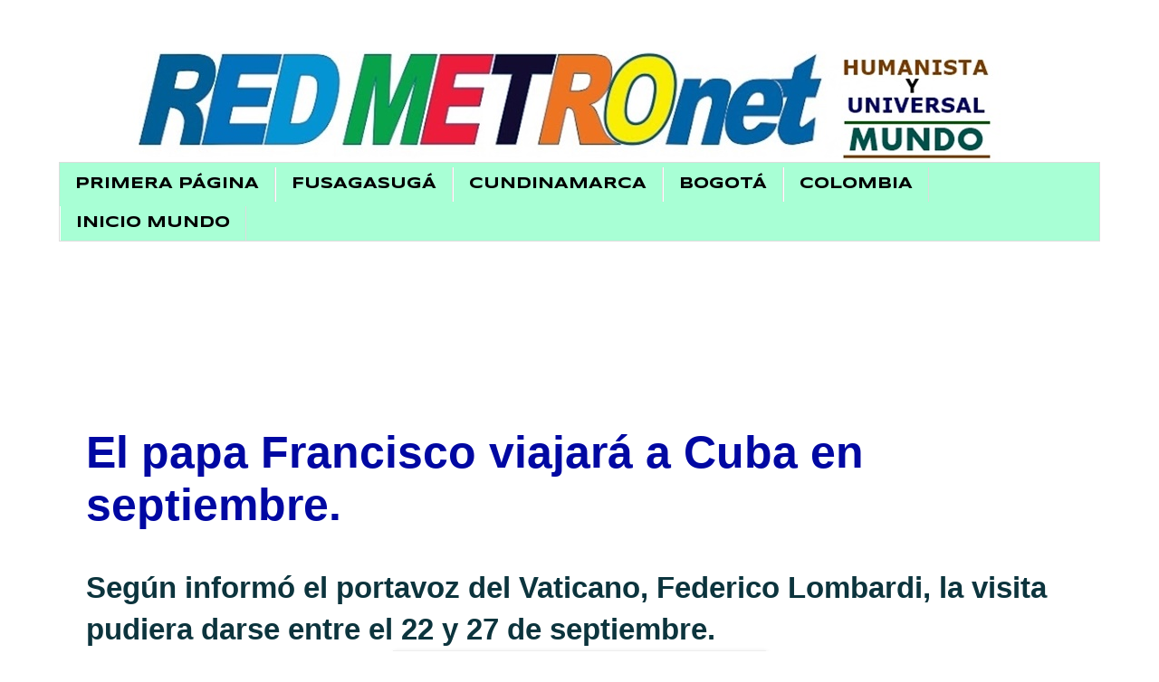

--- FILE ---
content_type: text/html; charset=UTF-8
request_url: https://mundoprensametronet.blogspot.com/2015_04_16_archive.html
body_size: 56768
content:
<!DOCTYPE html>
<html class='v2' dir='ltr' lang='es-419'>
<head>
<link href='https://www.blogger.com/static/v1/widgets/335934321-css_bundle_v2.css' rel='stylesheet' type='text/css'/>
<meta content='width=1100' name='viewport'/>
<meta content='text/html; charset=UTF-8' http-equiv='Content-Type'/>
<meta content='blogger' name='generator'/>
<link href='https://mundoprensametronet.blogspot.com/favicon.ico' rel='icon' type='image/x-icon'/>
<link href='https://mundoprensametronet.blogspot.com/2015_04_16_archive.html' rel='canonical'/>
<link rel="alternate" type="application/atom+xml" title="MUNDO - RED METROnet - Atom" href="https://mundoprensametronet.blogspot.com/feeds/posts/default" />
<link rel="alternate" type="application/rss+xml" title="MUNDO - RED METROnet - RSS" href="https://mundoprensametronet.blogspot.com/feeds/posts/default?alt=rss" />
<link rel="service.post" type="application/atom+xml" title="MUNDO - RED METROnet - Atom" href="https://www.blogger.com/feeds/3094808931436740269/posts/default" />
<!--Can't find substitution for tag [blog.ieCssRetrofitLinks]-->
<meta content='Fusagasugá.Bogotá, Sumapaz, Cundinamarca, Colombia, Periódico. Prensa  independiente y planetaria. Internacional' name='description'/>
<meta content='https://mundoprensametronet.blogspot.com/2015_04_16_archive.html' property='og:url'/>
<meta content='MUNDO - RED METROnet' property='og:title'/>
<meta content='Fusagasugá.Bogotá, Sumapaz, Cundinamarca, Colombia, Periódico. Prensa  independiente y planetaria. Internacional' property='og:description'/>
<title>MUNDO - RED METROnet: 2015-04-12</title>
<style type='text/css'>@font-face{font-family:'Montserrat';font-style:normal;font-weight:700;font-display:swap;src:url(//fonts.gstatic.com/s/montserrat/v31/JTUHjIg1_i6t8kCHKm4532VJOt5-QNFgpCuM73w0aXp-p7K4KLjztg.woff2)format('woff2');unicode-range:U+0460-052F,U+1C80-1C8A,U+20B4,U+2DE0-2DFF,U+A640-A69F,U+FE2E-FE2F;}@font-face{font-family:'Montserrat';font-style:normal;font-weight:700;font-display:swap;src:url(//fonts.gstatic.com/s/montserrat/v31/JTUHjIg1_i6t8kCHKm4532VJOt5-QNFgpCuM73w9aXp-p7K4KLjztg.woff2)format('woff2');unicode-range:U+0301,U+0400-045F,U+0490-0491,U+04B0-04B1,U+2116;}@font-face{font-family:'Montserrat';font-style:normal;font-weight:700;font-display:swap;src:url(//fonts.gstatic.com/s/montserrat/v31/JTUHjIg1_i6t8kCHKm4532VJOt5-QNFgpCuM73w2aXp-p7K4KLjztg.woff2)format('woff2');unicode-range:U+0102-0103,U+0110-0111,U+0128-0129,U+0168-0169,U+01A0-01A1,U+01AF-01B0,U+0300-0301,U+0303-0304,U+0308-0309,U+0323,U+0329,U+1EA0-1EF9,U+20AB;}@font-face{font-family:'Montserrat';font-style:normal;font-weight:700;font-display:swap;src:url(//fonts.gstatic.com/s/montserrat/v31/JTUHjIg1_i6t8kCHKm4532VJOt5-QNFgpCuM73w3aXp-p7K4KLjztg.woff2)format('woff2');unicode-range:U+0100-02BA,U+02BD-02C5,U+02C7-02CC,U+02CE-02D7,U+02DD-02FF,U+0304,U+0308,U+0329,U+1D00-1DBF,U+1E00-1E9F,U+1EF2-1EFF,U+2020,U+20A0-20AB,U+20AD-20C0,U+2113,U+2C60-2C7F,U+A720-A7FF;}@font-face{font-family:'Montserrat';font-style:normal;font-weight:700;font-display:swap;src:url(//fonts.gstatic.com/s/montserrat/v31/JTUHjIg1_i6t8kCHKm4532VJOt5-QNFgpCuM73w5aXp-p7K4KLg.woff2)format('woff2');unicode-range:U+0000-00FF,U+0131,U+0152-0153,U+02BB-02BC,U+02C6,U+02DA,U+02DC,U+0304,U+0308,U+0329,U+2000-206F,U+20AC,U+2122,U+2191,U+2193,U+2212,U+2215,U+FEFF,U+FFFD;}@font-face{font-family:'Syncopate';font-style:normal;font-weight:700;font-display:swap;src:url(//fonts.gstatic.com/s/syncopate/v24/pe0pMIuPIYBCpEV5eFdKvtKqCv5vWVYgV6l-.woff2)format('woff2');unicode-range:U+0100-02BA,U+02BD-02C5,U+02C7-02CC,U+02CE-02D7,U+02DD-02FF,U+0304,U+0308,U+0329,U+1D00-1DBF,U+1E00-1E9F,U+1EF2-1EFF,U+2020,U+20A0-20AB,U+20AD-20C0,U+2113,U+2C60-2C7F,U+A720-A7FF;}@font-face{font-family:'Syncopate';font-style:normal;font-weight:700;font-display:swap;src:url(//fonts.gstatic.com/s/syncopate/v24/pe0pMIuPIYBCpEV5eFdKvtKqBP5vWVYgVw.woff2)format('woff2');unicode-range:U+0000-00FF,U+0131,U+0152-0153,U+02BB-02BC,U+02C6,U+02DA,U+02DC,U+0304,U+0308,U+0329,U+2000-206F,U+20AC,U+2122,U+2191,U+2193,U+2212,U+2215,U+FEFF,U+FFFD;}</style>
<style id='page-skin-1' type='text/css'><!--
/*
-----------------------------------------------
Blogger Template Style
Name:     Simple
Designer: Blogger
URL:      www.blogger.com
----------------------------------------------- */
/* Content
----------------------------------------------- */
body {
font: normal normal 30px Verdana, Geneva, sans-serif;
color: #000000;
background: #ffffff none repeat scroll top left;
padding: 0 0 0 0;
}
html body .region-inner {
min-width: 0;
max-width: 100%;
width: auto;
}
h2 {
font-size: 22px;
}
a:link {
text-decoration:none;
color: #0008a2;
}
a:visited {
text-decoration:none;
color: #426bff;
}
a:hover {
text-decoration:underline;
color: #B51200;
}
.body-fauxcolumn-outer .fauxcolumn-inner {
background: transparent none repeat scroll top left;
_background-image: none;
}
.body-fauxcolumn-outer .cap-top {
position: absolute;
z-index: 1;
height: 400px;
width: 100%;
}
.body-fauxcolumn-outer .cap-top .cap-left {
width: 100%;
background: transparent none repeat-x scroll top left;
_background-image: none;
}
.content-outer {
-moz-box-shadow: 0 0 0 rgba(0, 0, 0, .15);
-webkit-box-shadow: 0 0 0 rgba(0, 0, 0, .15);
-goog-ms-box-shadow: 0 0 0 #333333;
box-shadow: 0 0 0 rgba(0, 0, 0, .15);
margin-bottom: 1px;
}
.content-inner {
padding: 10px 40px;
}
.content-inner {
background-color: #ffffff;
}
/* Header
----------------------------------------------- */
.header-outer {
background: transparent none repeat-x scroll 0 -400px;
_background-image: none;
}
.Header h1 {
font: normal normal 8px 'Trebuchet MS',Trebuchet,Verdana,sans-serif;
color: #000000;
text-shadow: 0 0 0 rgba(0, 0, 0, .2);
}
.Header h1 a {
color: #000000;
}
.Header .description {
font-size: 18px;
color: #000000;
}
.header-inner .Header .titlewrapper {
padding: 22px 0;
}
.header-inner .Header .descriptionwrapper {
padding: 0 0;
}
/* Tabs
----------------------------------------------- */
.tabs-inner .section:first-child {
border-top: 0 solid #dddddd;
}
.tabs-inner .section:first-child ul {
margin-top: -1px;
border-top: 1px solid #dddddd;
border-left: 1px solid #dddddd;
border-right: 1px solid #dddddd;
}
.tabs-inner .widget ul {
background: #a8ffd5 none repeat-x scroll 0 -800px;
_background-image: none;
border-bottom: 1px solid #dddddd;
margin-top: 0;
margin-left: -30px;
margin-right: -30px;
}
.tabs-inner .widget li a {
display: inline-block;
padding: .6em 1em;
font: normal bold 17px Syncopate;
color: #000000;
border-left: 1px solid #ffffff;
border-right: 1px solid #dddddd;
}
.tabs-inner .widget li:first-child a {
border-left: none;
}
.tabs-inner .widget li.selected a, .tabs-inner .widget li a:hover {
color: #080063;
background-color: #22bb55;
text-decoration: none;
}
/* Columns
----------------------------------------------- */
.main-outer {
border-top: 0 solid #c6eef2;
}
.fauxcolumn-left-outer .fauxcolumn-inner {
border-right: 1px solid #c6eef2;
}
.fauxcolumn-right-outer .fauxcolumn-inner {
border-left: 1px solid #c6eef2;
}
/* Headings
----------------------------------------------- */
div.widget > h2,
div.widget h2.title {
margin: 0 0 1em 0;
font: normal bold 24px Montserrat;
color: #5522bb;
}
/* Widgets
----------------------------------------------- */
.widget .zippy {
color: #33aaff;
text-shadow: 2px 2px 1px rgba(0, 0, 0, .1);
}
.widget .popular-posts ul {
list-style: none;
}
/* Posts
----------------------------------------------- */
h2.date-header {
font: normal bold 14px Arial, Tahoma, Helvetica, FreeSans, sans-serif;
}
.date-header span {
background-color: #bbbbbb;
color: #ffffff;
padding: 0.4em;
letter-spacing: 3px;
margin: inherit;
}
.main-inner {
padding-top: 35px;
padding-bottom: 65px;
}
.main-inner .column-center-inner {
padding: 0 0;
}
.main-inner .column-center-inner .section {
margin: 0 1em;
}
.post {
margin: 0 0 45px 0;
}
h3.post-title, .comments h4 {
font: normal bold 50px Verdana, Geneva, sans-serif;
margin: .75em 0 0;
}
.post-body {
font-size: 110%;
line-height: 1.4;
position: relative;
}
.post-body img, .post-body .tr-caption-container, .Profile img, .Image img,
.BlogList .item-thumbnail img {
padding: 2px;
background: #ffffff;
border: 1px solid #eeeeee;
-moz-box-shadow: 1px 1px 5px rgba(0, 0, 0, .1);
-webkit-box-shadow: 1px 1px 5px rgba(0, 0, 0, .1);
box-shadow: 1px 1px 5px rgba(0, 0, 0, .1);
}
.post-body img, .post-body .tr-caption-container {
padding: 5px;
}
.post-body .tr-caption-container {
color: #000000;
}
.post-body .tr-caption-container img {
padding: 0;
background: transparent;
border: none;
-moz-box-shadow: 0 0 0 rgba(0, 0, 0, .1);
-webkit-box-shadow: 0 0 0 rgba(0, 0, 0, .1);
box-shadow: 0 0 0 rgba(0, 0, 0, .1);
}
.post-header {
margin: 0 0 1.5em;
line-height: 1.6;
font-size: 90%;
}
.post-footer {
margin: 20px -2px 0;
padding: 5px 10px;
color: #666666;
background-color: #eeeeee;
border-bottom: 1px solid #eeeeee;
line-height: 1.6;
font-size: 90%;
}
#comments .comment-author {
padding-top: 1.5em;
border-top: 1px solid #c6eef2;
background-position: 0 1.5em;
}
#comments .comment-author:first-child {
padding-top: 0;
border-top: none;
}
.avatar-image-container {
margin: .2em 0 0;
}
#comments .avatar-image-container img {
border: 1px solid #eeeeee;
}
/* Comments
----------------------------------------------- */
.comments .comments-content .icon.blog-author {
background-repeat: no-repeat;
background-image: url([data-uri]);
}
.comments .comments-content .loadmore a {
border-top: 1px solid #33aaff;
border-bottom: 1px solid #33aaff;
}
.comments .comment-thread.inline-thread {
background-color: #eeeeee;
}
.comments .continue {
border-top: 2px solid #33aaff;
}
/* Accents
---------------------------------------------- */
.section-columns td.columns-cell {
border-left: 1px solid #c6eef2;
}
.blog-pager {
background: transparent url(//www.blogblog.com/1kt/simple/paging_dot.png) repeat-x scroll top center;
}
.blog-pager-older-link, .home-link,
.blog-pager-newer-link {
background-color: #ffffff;
padding: 5px;
}
.footer-outer {
border-top: 1px dashed #bbbbbb;
}
/* Mobile
----------------------------------------------- */
body.mobile  {
background-size: auto;
}
.mobile .body-fauxcolumn-outer {
background: transparent none repeat scroll top left;
}
.mobile .body-fauxcolumn-outer .cap-top {
background-size: 100% auto;
}
.mobile .content-outer {
-webkit-box-shadow: 0 0 3px rgba(0, 0, 0, .15);
box-shadow: 0 0 3px rgba(0, 0, 0, .15);
}
.mobile .tabs-inner .widget ul {
margin-left: 0;
margin-right: 0;
}
.mobile .post {
margin: 0;
}
.mobile .main-inner .column-center-inner .section {
margin: 0;
}
.mobile .date-header span {
padding: 0.1em 10px;
margin: 0 -10px;
}
.mobile h3.post-title {
margin: 0;
}
.mobile .blog-pager {
background: transparent none no-repeat scroll top center;
}
.mobile .footer-outer {
border-top: none;
}
.mobile .main-inner, .mobile .footer-inner {
background-color: #ffffff;
}
.mobile-index-contents {
color: #000000;
}
.mobile-link-button {
background-color: #0008a2;
}
.mobile-link-button a:link, .mobile-link-button a:visited {
color: #ffffff;
}
.mobile .tabs-inner .section:first-child {
border-top: none;
}
.mobile .tabs-inner .PageList .widget-content {
background-color: #22bb55;
color: #080063;
border-top: 1px solid #dddddd;
border-bottom: 1px solid #dddddd;
}
.mobile .tabs-inner .PageList .widget-content .pagelist-arrow {
border-left: 1px solid #dddddd;
}

--></style>
<style id='template-skin-1' type='text/css'><!--
body {
min-width: 1230px;
}
.content-outer, .content-fauxcolumn-outer, .region-inner {
min-width: 1230px;
max-width: 1230px;
_width: 1230px;
}
.main-inner .columns {
padding-left: 0px;
padding-right: 0px;
}
.main-inner .fauxcolumn-center-outer {
left: 0px;
right: 0px;
/* IE6 does not respect left and right together */
_width: expression(this.parentNode.offsetWidth -
parseInt("0px") -
parseInt("0px") + 'px');
}
.main-inner .fauxcolumn-left-outer {
width: 0px;
}
.main-inner .fauxcolumn-right-outer {
width: 0px;
}
.main-inner .column-left-outer {
width: 0px;
right: 100%;
margin-left: -0px;
}
.main-inner .column-right-outer {
width: 0px;
margin-right: -0px;
}
#layout {
min-width: 0;
}
#layout .content-outer {
min-width: 0;
width: 800px;
}
#layout .region-inner {
min-width: 0;
width: auto;
}
body#layout div.add_widget {
padding: 8px;
}
body#layout div.add_widget a {
margin-left: 32px;
}
--></style>
<link href='https://www.blogger.com/dyn-css/authorization.css?targetBlogID=3094808931436740269&amp;zx=20810490-ded4-4059-ae8d-889a845d9a67' media='none' onload='if(media!=&#39;all&#39;)media=&#39;all&#39;' rel='stylesheet'/><noscript><link href='https://www.blogger.com/dyn-css/authorization.css?targetBlogID=3094808931436740269&amp;zx=20810490-ded4-4059-ae8d-889a845d9a67' rel='stylesheet'/></noscript>
<meta name='google-adsense-platform-account' content='ca-host-pub-1556223355139109'/>
<meta name='google-adsense-platform-domain' content='blogspot.com'/>

<!-- data-ad-client=ca-pub-9772498758559604 -->

</head>
<body class='loading variant-simplysimple'>
<div class='navbar no-items section' id='navbar' name='NavBar '>
</div>
<div class='body-fauxcolumns'>
<div class='fauxcolumn-outer body-fauxcolumn-outer'>
<div class='cap-top'>
<div class='cap-left'></div>
<div class='cap-right'></div>
</div>
<div class='fauxborder-left'>
<div class='fauxborder-right'></div>
<div class='fauxcolumn-inner'>
</div>
</div>
<div class='cap-bottom'>
<div class='cap-left'></div>
<div class='cap-right'></div>
</div>
</div>
</div>
<div class='content'>
<div class='content-fauxcolumns'>
<div class='fauxcolumn-outer content-fauxcolumn-outer'>
<div class='cap-top'>
<div class='cap-left'></div>
<div class='cap-right'></div>
</div>
<div class='fauxborder-left'>
<div class='fauxborder-right'></div>
<div class='fauxcolumn-inner'>
</div>
</div>
<div class='cap-bottom'>
<div class='cap-left'></div>
<div class='cap-right'></div>
</div>
</div>
</div>
<div class='content-outer'>
<div class='content-cap-top cap-top'>
<div class='cap-left'></div>
<div class='cap-right'></div>
</div>
<div class='fauxborder-left content-fauxborder-left'>
<div class='fauxborder-right content-fauxborder-right'></div>
<div class='content-inner'>
<header>
<div class='header-outer'>
<div class='header-cap-top cap-top'>
<div class='cap-left'></div>
<div class='cap-right'></div>
</div>
<div class='fauxborder-left header-fauxborder-left'>
<div class='fauxborder-right header-fauxborder-right'></div>
<div class='region-inner header-inner'>
<div class='header section' id='header' name='Encabezado'><div class='widget Header' data-version='1' id='Header1'>
<div id='header-inner'>
<a href='https://mundoprensametronet.blogspot.com/' style='display: block'>
<img alt='MUNDO - RED METROnet' height='140px; ' id='Header1_headerimg' src='https://blogger.googleusercontent.com/img/a/AVvXsEiVdk1LKccyf0TRdcn-Ny313IXANKuA9TLENzj5b4lBl4TrCXIfM2tvnmsSRo0LQXykAgAxmzcFL0l1RH0Lkb23Kn_wCUi2haqkaQOOaNOYu8xXkCCXnpy_VQCBorhb0L_J9J0b0WnJWYeqaaz17wPrXVrNpNvs6ICb9HidjuhwxLvwNM0Ws8Nh_988MQeK=s1120' style='display: block' width='1120px; '/>
</a>
</div>
</div></div>
</div>
</div>
<div class='header-cap-bottom cap-bottom'>
<div class='cap-left'></div>
<div class='cap-right'></div>
</div>
</div>
</header>
<div class='tabs-outer'>
<div class='tabs-cap-top cap-top'>
<div class='cap-left'></div>
<div class='cap-right'></div>
</div>
<div class='fauxborder-left tabs-fauxborder-left'>
<div class='fauxborder-right tabs-fauxborder-right'></div>
<div class='region-inner tabs-inner'>
<div class='tabs section' id='crosscol' name='Todas las columnas'><div class='widget LinkList' data-version='1' id='LinkList1'>
<h2>SECCIONES METRONET</h2>
<div class='widget-content'>
<ul>
<li><a href='https://www.prensametronet.com/'>PRIMERA PÁGINA</a></li>
<li><a href='http://fusagasugaprensametronet.blogspot.com/'>FUSAGASUGÁ</a></li>
<li><a href='http://cundinamarcaprensametronet.blogspot.com/'>CUNDINAMARCA</a></li>
<li><a href='http://bogotaprensametronet.blogspot.com/'>BOGOTÁ</a></li>
<li><a href='http://colombiaprensametronet.blogspot.com/'>COLOMBIA</a></li>
<li><a href='http://mundoprensametronet.blogspot.com/'>INICIO MUNDO</a></li>
</ul>
<div class='clear'></div>
</div>
</div></div>
<div class='tabs section' id='crosscol-overflow' name='Cross-Column 2'><div class='widget AdSense' data-version='1' id='AdSense1'>
<div class='widget-content'>
<script type="text/javascript">
    google_ad_client = "ca-pub-9772498758559604";
    google_ad_host = "ca-host-pub-1556223355139109";
    google_ad_host_channel = "L0003";
    google_ad_slot = "6502218205";
    google_ad_width = 970;
    google_ad_height = 90;
</script>
<!-- mundoprensametronet_footer-1_AdSense1_970x90_as -->
<script type="text/javascript"
src="//pagead2.googlesyndication.com/pagead/show_ads.js">
</script>
<div class='clear'></div>
</div>
</div></div>
</div>
</div>
<div class='tabs-cap-bottom cap-bottom'>
<div class='cap-left'></div>
<div class='cap-right'></div>
</div>
</div>
<div class='main-outer'>
<div class='main-cap-top cap-top'>
<div class='cap-left'></div>
<div class='cap-right'></div>
</div>
<div class='fauxborder-left main-fauxborder-left'>
<div class='fauxborder-right main-fauxborder-right'></div>
<div class='region-inner main-inner'>
<div class='columns fauxcolumns'>
<div class='fauxcolumn-outer fauxcolumn-center-outer'>
<div class='cap-top'>
<div class='cap-left'></div>
<div class='cap-right'></div>
</div>
<div class='fauxborder-left'>
<div class='fauxborder-right'></div>
<div class='fauxcolumn-inner'>
</div>
</div>
<div class='cap-bottom'>
<div class='cap-left'></div>
<div class='cap-right'></div>
</div>
</div>
<div class='fauxcolumn-outer fauxcolumn-left-outer'>
<div class='cap-top'>
<div class='cap-left'></div>
<div class='cap-right'></div>
</div>
<div class='fauxborder-left'>
<div class='fauxborder-right'></div>
<div class='fauxcolumn-inner'>
</div>
</div>
<div class='cap-bottom'>
<div class='cap-left'></div>
<div class='cap-right'></div>
</div>
</div>
<div class='fauxcolumn-outer fauxcolumn-right-outer'>
<div class='cap-top'>
<div class='cap-left'></div>
<div class='cap-right'></div>
</div>
<div class='fauxborder-left'>
<div class='fauxborder-right'></div>
<div class='fauxcolumn-inner'>
</div>
</div>
<div class='cap-bottom'>
<div class='cap-left'></div>
<div class='cap-right'></div>
</div>
</div>
<!-- corrects IE6 width calculation -->
<div class='columns-inner'>
<div class='column-center-outer'>
<div class='column-center-inner'>
<div class='main section' id='main' name='Principal'><div class='widget Blog' data-version='1' id='Blog1'>
<div class='blog-posts hfeed'>

          <div class="date-outer">
        

          <div class="date-posts">
        
<div class='post-outer'>
<div class='post hentry uncustomized-post-template' itemprop='blogPost' itemscope='itemscope' itemtype='http://schema.org/BlogPosting'>
<meta content='https://blogger.googleusercontent.com/img/b/R29vZ2xl/AVvXsEjTjaXYzVJGN65MkjlJnev4g0UBj_zYqRO9sLTXab7wkJdLsiQu923vRtkZBzZwH7afuoQe9RWrail9GuDDgchmIv4wixCQWt1kYfI5JK7skavHhL5ueeSFV3Z42iJa3toFyaPRvg1IbA4/s1600/papa.jpg_1718483346.jpg' itemprop='image_url'/>
<meta content='3094808931436740269' itemprop='blogId'/>
<meta content='8760419356016461886' itemprop='postId'/>
<a name='8760419356016461886'></a>
<h3 class='post-title entry-title' itemprop='name'>
<a href='https://mundoprensametronet.blogspot.com/2015/04/el-papa-francisco-viajara-cuba-en.html'>El papa Francisco viajará a Cuba en septiembre.</a>
</h3>
<div class='post-header'>
<div class='post-header-line-1'></div>
</div>
<div class='post-body entry-content' id='post-body-8760419356016461886' itemprop='articleBody'>
<div class="MsoNormal">
<span style="color: #0c343d; font-family: Verdana, sans-serif;"><b>Según informó el portavoz del
Vaticano, Federico Lombardi, la visita pudiera darse entre el 22 y 27 de
septiembre.</b></span><span style="font-family: &#39;Helvetica Neue&#39;, Arial, Helvetica, sans-serif;">&#160;</span></div>
<div class="separator" style="clear: both; font-size: 13.5pt; text-align: center;">
<a href="https://blogger.googleusercontent.com/img/b/R29vZ2xl/AVvXsEjTjaXYzVJGN65MkjlJnev4g0UBj_zYqRO9sLTXab7wkJdLsiQu923vRtkZBzZwH7afuoQe9RWrail9GuDDgchmIv4wixCQWt1kYfI5JK7skavHhL5ueeSFV3Z42iJa3toFyaPRvg1IbA4/s1600/papa.jpg_1718483346.jpg" imageanchor="1" style="margin-left: 1em; margin-right: 1em;"><img border="0" height="226" src="https://blogger.googleusercontent.com/img/b/R29vZ2xl/AVvXsEjTjaXYzVJGN65MkjlJnev4g0UBj_zYqRO9sLTXab7wkJdLsiQu923vRtkZBzZwH7afuoQe9RWrail9GuDDgchmIv4wixCQWt1kYfI5JK7skavHhL5ueeSFV3Z42iJa3toFyaPRvg1IbA4/s1600-rw/papa.jpg_1718483346.jpg" width="400"></a></div>
<div style='clear: both;'></div>
</div>
<div class='jump-link'>
<a href='https://mundoprensametronet.blogspot.com/2015/04/el-papa-francisco-viajara-cuba-en.html#more' title='El papa Francisco viajará a Cuba en septiembre.'>Read more &#187;</a>
</div>
<div class='post-footer'>
<div class='post-footer-line post-footer-line-1'>
<span class='post-author vcard'>
</span>
<span class='post-timestamp'>
- 
<meta content='https://mundoprensametronet.blogspot.com/2015/04/el-papa-francisco-viajara-cuba-en.html' itemprop='url'/>
<a class='timestamp-link' href='https://mundoprensametronet.blogspot.com/2015/04/el-papa-francisco-viajara-cuba-en.html' rel='bookmark' title='permanent link'><abbr class='published' itemprop='datePublished' title='2015-04-22T11:14:00-05:00'>miércoles, abril 22, 2015</abbr></a>
</span>
<span class='post-comment-link'>
</span>
<span class='post-icons'>
</span>
<div class='post-share-buttons goog-inline-block'>
<a class='goog-inline-block share-button sb-email' href='https://www.blogger.com/share-post.g?blogID=3094808931436740269&postID=8760419356016461886&target=email' target='_blank' title='Enviar esto por correo electrónico'><span class='share-button-link-text'>Enviar esto por correo electrónico</span></a><a class='goog-inline-block share-button sb-blog' href='https://www.blogger.com/share-post.g?blogID=3094808931436740269&postID=8760419356016461886&target=blog' onclick='window.open(this.href, "_blank", "height=270,width=475"); return false;' target='_blank' title='BlogThis!'><span class='share-button-link-text'>BlogThis!</span></a><a class='goog-inline-block share-button sb-twitter' href='https://www.blogger.com/share-post.g?blogID=3094808931436740269&postID=8760419356016461886&target=twitter' target='_blank' title='Compartir en X'><span class='share-button-link-text'>Compartir en X</span></a><a class='goog-inline-block share-button sb-facebook' href='https://www.blogger.com/share-post.g?blogID=3094808931436740269&postID=8760419356016461886&target=facebook' onclick='window.open(this.href, "_blank", "height=430,width=640"); return false;' target='_blank' title='Compartir en Facebook'><span class='share-button-link-text'>Compartir en Facebook</span></a><a class='goog-inline-block share-button sb-pinterest' href='https://www.blogger.com/share-post.g?blogID=3094808931436740269&postID=8760419356016461886&target=pinterest' target='_blank' title='Compartir en Pinterest'><span class='share-button-link-text'>Compartir en Pinterest</span></a>
</div>
</div>
<div class='post-footer-line post-footer-line-2'>
<span class='post-labels'>
Sección:
<a href='https://mundoprensametronet.blogspot.com/search/label/MULTINACIONAL' rel='tag'>MULTINACIONAL</a>,
<a href='https://mundoprensametronet.blogspot.com/search/label/RELIGI%C3%93N' rel='tag'>RELIGIÓN</a>
</span>
</div>
<div class='post-footer-line post-footer-line-3'>
<span class='post-location'>
</span>
</div>
</div>
</div>
</div>
<div class='post-outer'>
<div class='post hentry uncustomized-post-template' itemprop='blogPost' itemscope='itemscope' itemtype='http://schema.org/BlogPosting'>
<meta content='https://blogger.googleusercontent.com/img/b/R29vZ2xl/AVvXsEgSDCOCfZnMyuUN057_U6VornPu7hIu3aBVNREzoiqOY69Kc0BOAMjVOwO7mZZzQjirj2aNUvzmlRFj9JzFXUaD3WjOTQfuiauTATB-RAKMNcMuzcwxsaaTKaocbbgzX5-9f3DVoanrT-w/s1600/MHOX+ojos+bionicos.jpg' itemprop='image_url'/>
<meta content='3094808931436740269' itemprop='blogId'/>
<meta content='8878758443668197646' itemprop='postId'/>
<a name='8878758443668197646'></a>
<h3 class='post-title entry-title' itemprop='name'>
<a href='https://mundoprensametronet.blogspot.com/2015/04/la-vision-del-futuro-cientificos-punto.html'>&#191;La visión del futuro?: Científicos, a punto de crear ojos sintéticos con cámara y Wi-Fi</a>
</h3>
<div class='post-header'>
<div class='post-header-line-1'></div>
</div>
<div class='post-body entry-content' id='post-body-8878758443668197646' itemprop='articleBody'>
<div class="MsoNormal">
<span style="color: #0b5394; font-family: Trebuchet MS, sans-serif;"><b>Una empresa biotecnológica italiana se ha embarcado en un
ambicioso proyecto: reemplazar los ojos humanos por unos sintéticos totalmente
funcionales, con el objetivo de mejorar el rendimiento, hasta el punto de
poseer una conexión Wi-Fi que permita enviar la información captada.</b></span></div>
<br>
<div class="separator" style="clear: both; text-align: center;">
<a href="https://blogger.googleusercontent.com/img/b/R29vZ2xl/AVvXsEgSDCOCfZnMyuUN057_U6VornPu7hIu3aBVNREzoiqOY69Kc0BOAMjVOwO7mZZzQjirj2aNUvzmlRFj9JzFXUaD3WjOTQfuiauTATB-RAKMNcMuzcwxsaaTKaocbbgzX5-9f3DVoanrT-w/s1600/MHOX+ojos+bionicos.jpg" imageanchor="1" style="margin-left: 1em; margin-right: 1em;"><img border="0" height="225" src="https://blogger.googleusercontent.com/img/b/R29vZ2xl/AVvXsEgSDCOCfZnMyuUN057_U6VornPu7hIu3aBVNREzoiqOY69Kc0BOAMjVOwO7mZZzQjirj2aNUvzmlRFj9JzFXUaD3WjOTQfuiauTATB-RAKMNcMuzcwxsaaTKaocbbgzX5-9f3DVoanrT-w/s1600-rw/MHOX+ojos+bionicos.jpg" width="400"></a></div>
<br><o:p></o:p>
<div class="MsoNormal">
<span style="color: #666666; font-family: Times, Times New Roman, serif; font-size: x-small;"><b>actualidad.rt</b></span> - &#160;- Científicos de la compañía de biotecnología italiana MHOX se
encuentran trabajando en un proyecto bautizado como Enhance Your Eye (EYE), que
aspira no sólo a corregir la vista de aquellas personas con mala visión sino a
aumentarla más allá de los estándares humanos, hasta el punto de poseer una
conexión Wi-Fi que permita enviar la información captada, mediante la creación
de ojos sintéticos funcionales, informa &#39;<a href="http://www.independent.co.uk/news/science/wifi-connected-synthetic-eyeballs-with-vintage-filters-are-on-the-way-10191731.html" target="_blank">The Independent</a>&#39;.</div>
<div style='clear: both;'></div>
</div>
<div class='jump-link'>
<a href='https://mundoprensametronet.blogspot.com/2015/04/la-vision-del-futuro-cientificos-punto.html#more' title='¿La visión del futuro?: Científicos, a punto de crear ojos sintéticos con cámara y Wi-Fi'>Read more &#187;</a>
</div>
<div class='post-footer'>
<div class='post-footer-line post-footer-line-1'>
<span class='post-author vcard'>
</span>
<span class='post-timestamp'>
- 
<meta content='https://mundoprensametronet.blogspot.com/2015/04/la-vision-del-futuro-cientificos-punto.html' itemprop='url'/>
<a class='timestamp-link' href='https://mundoprensametronet.blogspot.com/2015/04/la-vision-del-futuro-cientificos-punto.html' rel='bookmark' title='permanent link'><abbr class='published' itemprop='datePublished' title='2015-04-22T10:57:00-05:00'>miércoles, abril 22, 2015</abbr></a>
</span>
<span class='post-comment-link'>
</span>
<span class='post-icons'>
</span>
<div class='post-share-buttons goog-inline-block'>
<a class='goog-inline-block share-button sb-email' href='https://www.blogger.com/share-post.g?blogID=3094808931436740269&postID=8878758443668197646&target=email' target='_blank' title='Enviar esto por correo electrónico'><span class='share-button-link-text'>Enviar esto por correo electrónico</span></a><a class='goog-inline-block share-button sb-blog' href='https://www.blogger.com/share-post.g?blogID=3094808931436740269&postID=8878758443668197646&target=blog' onclick='window.open(this.href, "_blank", "height=270,width=475"); return false;' target='_blank' title='BlogThis!'><span class='share-button-link-text'>BlogThis!</span></a><a class='goog-inline-block share-button sb-twitter' href='https://www.blogger.com/share-post.g?blogID=3094808931436740269&postID=8878758443668197646&target=twitter' target='_blank' title='Compartir en X'><span class='share-button-link-text'>Compartir en X</span></a><a class='goog-inline-block share-button sb-facebook' href='https://www.blogger.com/share-post.g?blogID=3094808931436740269&postID=8878758443668197646&target=facebook' onclick='window.open(this.href, "_blank", "height=430,width=640"); return false;' target='_blank' title='Compartir en Facebook'><span class='share-button-link-text'>Compartir en Facebook</span></a><a class='goog-inline-block share-button sb-pinterest' href='https://www.blogger.com/share-post.g?blogID=3094808931436740269&postID=8878758443668197646&target=pinterest' target='_blank' title='Compartir en Pinterest'><span class='share-button-link-text'>Compartir en Pinterest</span></a>
</div>
</div>
<div class='post-footer-line post-footer-line-2'>
<span class='post-labels'>
Sección:
<a href='https://mundoprensametronet.blogspot.com/search/label/CIENCIA' rel='tag'>CIENCIA</a>,
<a href='https://mundoprensametronet.blogspot.com/search/label/SALUD' rel='tag'>SALUD</a>,
<a href='https://mundoprensametronet.blogspot.com/search/label/TECNOLOG%C3%8DA' rel='tag'>TECNOLOGÍA</a>
</span>
</div>
<div class='post-footer-line post-footer-line-3'>
<span class='post-location'>
</span>
</div>
</div>
</div>
</div>
<div class='post-outer'>
<div class='post hentry uncustomized-post-template' itemprop='blogPost' itemscope='itemscope' itemtype='http://schema.org/BlogPosting'>
<meta content='https://blogger.googleusercontent.com/img/b/R29vZ2xl/AVvXsEjoBKBydsklPCmu8RvsCSsx-nJqSu8f7ziNmkh923AjAbNmlt3Gz1iMgN49ArCwxBqsd2SAJ3_K_Qxm9cUuP9FK-AyOcS-qwtymI_LHIQYFW5q4jadL2m1AZjcUn2-FYdlfoaPrWGnGsCA/s1600/Reuters+-+Jim+Urquhart+FRCKING.jpg' itemprop='image_url'/>
<meta content='3094808931436740269' itemprop='blogId'/>
<meta content='3858514568165091844' itemprop='postId'/>
<a name='3858514568165091844'></a>
<h3 class='post-title entry-title' itemprop='name'>
<a href='https://mundoprensametronet.blogspot.com/2015/04/un-estudio-revela-que-el-fracking-causa.html'>Un estudio revela que el &#8216;fracking&#8217; causa los terremotos de Texas</a>
</h3>
<div class='post-header'>
<div class='post-header-line-1'></div>
</div>
<div class='post-body entry-content' id='post-body-3858514568165091844' itemprop='articleBody'>
<div class="MsoNormal">
<span style="color: #0c343d; font-family: Verdana, sans-serif;"><b>Un estudio geológico concluye que la técnica de extracción
de gas e inyección de agua estaría detrás de los movimientos sísmicos
registrados en la zona durante los dos últimos años en el territorio del Estado
de Texas.</b></span></div>
<br>
<div class="separator" style="clear: both; text-align: center;">
<a href="https://blogger.googleusercontent.com/img/b/R29vZ2xl/AVvXsEjoBKBydsklPCmu8RvsCSsx-nJqSu8f7ziNmkh923AjAbNmlt3Gz1iMgN49ArCwxBqsd2SAJ3_K_Qxm9cUuP9FK-AyOcS-qwtymI_LHIQYFW5q4jadL2m1AZjcUn2-FYdlfoaPrWGnGsCA/s1600/Reuters+-+Jim+Urquhart+FRCKING.jpg" imageanchor="1" style="clear: right; float: right; margin-bottom: 1em; margin-left: 1em;"><img border="0" height="225" src="https://blogger.googleusercontent.com/img/b/R29vZ2xl/AVvXsEjoBKBydsklPCmu8RvsCSsx-nJqSu8f7ziNmkh923AjAbNmlt3Gz1iMgN49ArCwxBqsd2SAJ3_K_Qxm9cUuP9FK-AyOcS-qwtymI_LHIQYFW5q4jadL2m1AZjcUn2-FYdlfoaPrWGnGsCA/s1600-rw/Reuters+-+Jim+Urquhart+FRCKING.jpg" width="400"></a></div>
<span style="color: #666666; font-family: Times, Times New Roman, serif; font-size: x-small;"><b>actualidad.rt</b></span> - El estudio publicado en la revista &#39;Nature Communications&#39;
demuestra que la inyección de grandes volúmenes de aguas residuales combinada
con la extracción de salmuera del subsuelo en los pozos de gas agotados son la
causa más probable de los 27 terremotos ocurridos en la ciudad de Azle,
EE.UU.&#160;<o:p></o:p><br>
<div style='clear: both;'></div>
</div>
<div class='jump-link'>
<a href='https://mundoprensametronet.blogspot.com/2015/04/un-estudio-revela-que-el-fracking-causa.html#more' title='Un estudio revela que el ‘fracking’ causa los terremotos de Texas'>Read more &#187;</a>
</div>
<div class='post-footer'>
<div class='post-footer-line post-footer-line-1'>
<span class='post-author vcard'>
</span>
<span class='post-timestamp'>
- 
<meta content='https://mundoprensametronet.blogspot.com/2015/04/un-estudio-revela-que-el-fracking-causa.html' itemprop='url'/>
<a class='timestamp-link' href='https://mundoprensametronet.blogspot.com/2015/04/un-estudio-revela-que-el-fracking-causa.html' rel='bookmark' title='permanent link'><abbr class='published' itemprop='datePublished' title='2015-04-22T10:43:00-05:00'>miércoles, abril 22, 2015</abbr></a>
</span>
<span class='post-comment-link'>
</span>
<span class='post-icons'>
</span>
<div class='post-share-buttons goog-inline-block'>
<a class='goog-inline-block share-button sb-email' href='https://www.blogger.com/share-post.g?blogID=3094808931436740269&postID=3858514568165091844&target=email' target='_blank' title='Enviar esto por correo electrónico'><span class='share-button-link-text'>Enviar esto por correo electrónico</span></a><a class='goog-inline-block share-button sb-blog' href='https://www.blogger.com/share-post.g?blogID=3094808931436740269&postID=3858514568165091844&target=blog' onclick='window.open(this.href, "_blank", "height=270,width=475"); return false;' target='_blank' title='BlogThis!'><span class='share-button-link-text'>BlogThis!</span></a><a class='goog-inline-block share-button sb-twitter' href='https://www.blogger.com/share-post.g?blogID=3094808931436740269&postID=3858514568165091844&target=twitter' target='_blank' title='Compartir en X'><span class='share-button-link-text'>Compartir en X</span></a><a class='goog-inline-block share-button sb-facebook' href='https://www.blogger.com/share-post.g?blogID=3094808931436740269&postID=3858514568165091844&target=facebook' onclick='window.open(this.href, "_blank", "height=430,width=640"); return false;' target='_blank' title='Compartir en Facebook'><span class='share-button-link-text'>Compartir en Facebook</span></a><a class='goog-inline-block share-button sb-pinterest' href='https://www.blogger.com/share-post.g?blogID=3094808931436740269&postID=3858514568165091844&target=pinterest' target='_blank' title='Compartir en Pinterest'><span class='share-button-link-text'>Compartir en Pinterest</span></a>
</div>
</div>
<div class='post-footer-line post-footer-line-2'>
<span class='post-labels'>
Sección:
<a href='https://mundoprensametronet.blogspot.com/search/label/AM%C3%89RICA%20DEL%20NORTE' rel='tag'>AMÉRICA DEL NORTE</a>,
<a href='https://mundoprensametronet.blogspot.com/search/label/MEDIO%20AMBIENTE' rel='tag'>MEDIO AMBIENTE</a>
</span>
</div>
<div class='post-footer-line post-footer-line-3'>
<span class='post-location'>
</span>
</div>
</div>
</div>
</div>
<div class='post-outer'>
<div class='post hentry uncustomized-post-template' itemprop='blogPost' itemscope='itemscope' itemtype='http://schema.org/BlogPosting'>
<meta content='https://blogger.googleusercontent.com/img/b/R29vZ2xl/AVvXsEhUFOjnUUdcLmwAaY9dckIoRZZ2zjNGwYWV8qkubfIGeJ-XwaURnXhWlXmYpENN8sIC5AgPsBMnRVvbvUroDkNGY9giEFTwuEsvrMnh2hg-Emnxq3U3QdgZdH4hGN6JWngMXnaExDLYBoE/s1600/NASA++liridas.jpg' itemprop='image_url'/>
<meta content='3094808931436740269' itemprop='blogId'/>
<meta content='2897552384098473895' itemprop='postId'/>
<a name='2897552384098473895'></a>
<h3 class='post-title entry-title' itemprop='name'>
<a href='https://mundoprensametronet.blogspot.com/2015/04/todo-sobre-la-espectacular-lluvia-de.html'>Todo sobre la espectacular lluvia de estrellas que caerá sobre la Tierra esta noche</a>
</h3>
<div class='post-header'>
<div class='post-header-line-1'></div>
</div>
<div class='post-body entry-content' id='post-body-2897552384098473895' itemprop='articleBody'>
<div class="MsoNormal">
<span style="color: #073763; font-family: Verdana, sans-serif;"><b>La primera lluvia primaveral de estrellas, las Líridas, que
está teniendo lugar entre el 16 y el 25 de abril, alcanzará su apogeo la noche
de este miércoles.&#160;</b></span></div>
<div class="MsoNormal">
Se podrán apreciar decenas de estrellas fugaces por hora a
simple vista.<o:p></o:p></div>
<div class="MsoNormal">
<br></div>
<div class="MsoNormal">
<a href="https://blogger.googleusercontent.com/img/b/R29vZ2xl/AVvXsEhUFOjnUUdcLmwAaY9dckIoRZZ2zjNGwYWV8qkubfIGeJ-XwaURnXhWlXmYpENN8sIC5AgPsBMnRVvbvUroDkNGY9giEFTwuEsvrMnh2hg-Emnxq3U3QdgZdH4hGN6JWngMXnaExDLYBoE/s1600/NASA++liridas.jpg" imageanchor="1" style="clear: left; float: left; margin-bottom: 1em; margin-right: 1em;"><img border="0" height="225" src="https://blogger.googleusercontent.com/img/b/R29vZ2xl/AVvXsEhUFOjnUUdcLmwAaY9dckIoRZZ2zjNGwYWV8qkubfIGeJ-XwaURnXhWlXmYpENN8sIC5AgPsBMnRVvbvUroDkNGY9giEFTwuEsvrMnh2hg-Emnxq3U3QdgZdH4hGN6JWngMXnaExDLYBoE/s1600-rw/NASA++liridas.jpg" width="400"></a>Una de las más espectaculares lluvias de estrellas, las
Líridas, llega a su apogeo la noche entre el 22 y el 23 de abril. El número
máximo esperado de meteoritos es de entre 10 y 20 por hora. Sin embargo, esta
lluvia se caracteriza por su imprevisibilidad: el número de meteoritos puede
alcanzar un máximo de 200 unidades por hora. Con lo cual, el evento astronómico
puede ser todo un espectáculo, con meteoritos polvorientos con colas brillantes
que parecen estar colgadas en el aire.</div>
<div style='clear: both;'></div>
</div>
<div class='jump-link'>
<a href='https://mundoprensametronet.blogspot.com/2015/04/todo-sobre-la-espectacular-lluvia-de.html#more' title='Todo sobre la espectacular lluvia de estrellas que caerá sobre la Tierra esta noche'>Read more &#187;</a>
</div>
<div class='post-footer'>
<div class='post-footer-line post-footer-line-1'>
<span class='post-author vcard'>
</span>
<span class='post-timestamp'>
- 
<meta content='https://mundoprensametronet.blogspot.com/2015/04/todo-sobre-la-espectacular-lluvia-de.html' itemprop='url'/>
<a class='timestamp-link' href='https://mundoprensametronet.blogspot.com/2015/04/todo-sobre-la-espectacular-lluvia-de.html' rel='bookmark' title='permanent link'><abbr class='published' itemprop='datePublished' title='2015-04-22T10:08:00-05:00'>miércoles, abril 22, 2015</abbr></a>
</span>
<span class='post-comment-link'>
</span>
<span class='post-icons'>
</span>
<div class='post-share-buttons goog-inline-block'>
<a class='goog-inline-block share-button sb-email' href='https://www.blogger.com/share-post.g?blogID=3094808931436740269&postID=2897552384098473895&target=email' target='_blank' title='Enviar esto por correo electrónico'><span class='share-button-link-text'>Enviar esto por correo electrónico</span></a><a class='goog-inline-block share-button sb-blog' href='https://www.blogger.com/share-post.g?blogID=3094808931436740269&postID=2897552384098473895&target=blog' onclick='window.open(this.href, "_blank", "height=270,width=475"); return false;' target='_blank' title='BlogThis!'><span class='share-button-link-text'>BlogThis!</span></a><a class='goog-inline-block share-button sb-twitter' href='https://www.blogger.com/share-post.g?blogID=3094808931436740269&postID=2897552384098473895&target=twitter' target='_blank' title='Compartir en X'><span class='share-button-link-text'>Compartir en X</span></a><a class='goog-inline-block share-button sb-facebook' href='https://www.blogger.com/share-post.g?blogID=3094808931436740269&postID=2897552384098473895&target=facebook' onclick='window.open(this.href, "_blank", "height=430,width=640"); return false;' target='_blank' title='Compartir en Facebook'><span class='share-button-link-text'>Compartir en Facebook</span></a><a class='goog-inline-block share-button sb-pinterest' href='https://www.blogger.com/share-post.g?blogID=3094808931436740269&postID=2897552384098473895&target=pinterest' target='_blank' title='Compartir en Pinterest'><span class='share-button-link-text'>Compartir en Pinterest</span></a>
</div>
</div>
<div class='post-footer-line post-footer-line-2'>
<span class='post-labels'>
Sección:
<a href='https://mundoprensametronet.blogspot.com/search/label/ESPACIO' rel='tag'>ESPACIO</a>
</span>
</div>
<div class='post-footer-line post-footer-line-3'>
<span class='post-location'>
</span>
</div>
</div>
</div>
</div>
<div class='post-outer'>
<div class='post hentry uncustomized-post-template' itemprop='blogPost' itemscope='itemscope' itemtype='http://schema.org/BlogPosting'>
<meta content='https://blogger.googleusercontent.com/img/b/R29vZ2xl/AVvXsEhQXBvb0E8LLtBRZPwKo6c9Pq3hhzDk8wiOqcikZSrou-1ZKb9hAlAD_pn3pXc_BxgDfiY-OVQu6btYQRFjfrpwiGy2pZyv1ZRy1KEbCkdvLPIO200iCjvy4ePSkSgYCodo4FJNmtKsubE/s1600/YOUTUBE+-PatrynWorldLatestNew+LAS+FLACAS+MEXICO.jpg' itemprop='image_url'/>
<meta content='3094808931436740269' itemprop='blogId'/>
<meta content='3738475208501435044' itemprop='postId'/>
<a name='3738475208501435044'></a>
<h3 class='post-title entry-title' itemprop='name'>
<a href='https://mundoprensametronet.blogspot.com/2015/04/las-flacas-nueva-herramienta-del.html'>'Las Flacas', nueva 'herramienta' del narcotráfico en México, creada con armas de EE.UU.</a>
</h3>
<div class='post-header'>
<div class='post-header-line-1'></div>
</div>
<div class='post-body entry-content' id='post-body-3738475208501435044' itemprop='articleBody'>
<div class="MsoNormal">
<span style="color: #660000; font-family: Verdana, sans-serif;"><b>La muerte de una joven mexicana, cuyo cuerpo desmembrado fue
encontrado hace unos días cerca de la frontera con EE.UU., ha pasado casi
desapercibida para los medios locales. Mientras tanto, pone de relieve el nuevo
modelo del sicariato en México, país que sigue inundado de armas ilegales
procedentes de EE.UU.&#160;</b></span></div>
<div class="MsoNormal">
<br></div>
<div class="separator" style="clear: both; text-align: center;">
<a href="https://blogger.googleusercontent.com/img/b/R29vZ2xl/AVvXsEhQXBvb0E8LLtBRZPwKo6c9Pq3hhzDk8wiOqcikZSrou-1ZKb9hAlAD_pn3pXc_BxgDfiY-OVQu6btYQRFjfrpwiGy2pZyv1ZRy1KEbCkdvLPIO200iCjvy4ePSkSgYCodo4FJNmtKsubE/s1600/YOUTUBE+-PatrynWorldLatestNew+LAS+FLACAS+MEXICO.jpg" imageanchor="1" style="margin-left: 1em; margin-right: 1em;"><img border="0" height="225" src="https://blogger.googleusercontent.com/img/b/R29vZ2xl/AVvXsEhQXBvb0E8LLtBRZPwKo6c9Pq3hhzDk8wiOqcikZSrou-1ZKb9hAlAD_pn3pXc_BxgDfiY-OVQu6btYQRFjfrpwiGy2pZyv1ZRy1KEbCkdvLPIO200iCjvy4ePSkSgYCodo4FJNmtKsubE/s1600-rw/YOUTUBE+-PatrynWorldLatestNew+LAS+FLACAS+MEXICO.jpg" width="400"></a></div>
<div class="MsoNormal">
<span style="color: #666666; font-family: Times, Times New Roman, serif; font-size: x-small;"><b>actualidad.rt</b></span> - Las partes del cuerpo de Joselyn Alejandra Niño fueron
halladas en una de las tres hieleras de cerveza de un camión abandonado en un
estacionamiento de la ciudad de Matamoros, mientras que otros dos
refrigeradores contenían partes del cuerpo de otra mujer y de un hombre.<o:p></o:p></div>
<div class="MsoNormal">
<br></div>
<div class="MsoNormal">
Joselyn operaba en una zona que está siendo el escenario de
batallas entre las distintas facciones del Cártel del Golfo. Ella apoyaba a la
facción de Los Ciclones, cuyos enemigos son Los Metros.</div>
<div style='clear: both;'></div>
</div>
<div class='jump-link'>
<a href='https://mundoprensametronet.blogspot.com/2015/04/las-flacas-nueva-herramienta-del.html#more' title='&#39;Las Flacas&#39;, nueva &#39;herramienta&#39; del narcotráfico en México, creada con armas de EE.UU.'>Read more &#187;</a>
</div>
<div class='post-footer'>
<div class='post-footer-line post-footer-line-1'>
<span class='post-author vcard'>
</span>
<span class='post-timestamp'>
- 
<meta content='https://mundoprensametronet.blogspot.com/2015/04/las-flacas-nueva-herramienta-del.html' itemprop='url'/>
<a class='timestamp-link' href='https://mundoprensametronet.blogspot.com/2015/04/las-flacas-nueva-herramienta-del.html' rel='bookmark' title='permanent link'><abbr class='published' itemprop='datePublished' title='2015-04-22T09:57:00-05:00'>miércoles, abril 22, 2015</abbr></a>
</span>
<span class='post-comment-link'>
</span>
<span class='post-icons'>
</span>
<div class='post-share-buttons goog-inline-block'>
<a class='goog-inline-block share-button sb-email' href='https://www.blogger.com/share-post.g?blogID=3094808931436740269&postID=3738475208501435044&target=email' target='_blank' title='Enviar esto por correo electrónico'><span class='share-button-link-text'>Enviar esto por correo electrónico</span></a><a class='goog-inline-block share-button sb-blog' href='https://www.blogger.com/share-post.g?blogID=3094808931436740269&postID=3738475208501435044&target=blog' onclick='window.open(this.href, "_blank", "height=270,width=475"); return false;' target='_blank' title='BlogThis!'><span class='share-button-link-text'>BlogThis!</span></a><a class='goog-inline-block share-button sb-twitter' href='https://www.blogger.com/share-post.g?blogID=3094808931436740269&postID=3738475208501435044&target=twitter' target='_blank' title='Compartir en X'><span class='share-button-link-text'>Compartir en X</span></a><a class='goog-inline-block share-button sb-facebook' href='https://www.blogger.com/share-post.g?blogID=3094808931436740269&postID=3738475208501435044&target=facebook' onclick='window.open(this.href, "_blank", "height=430,width=640"); return false;' target='_blank' title='Compartir en Facebook'><span class='share-button-link-text'>Compartir en Facebook</span></a><a class='goog-inline-block share-button sb-pinterest' href='https://www.blogger.com/share-post.g?blogID=3094808931436740269&postID=3738475208501435044&target=pinterest' target='_blank' title='Compartir en Pinterest'><span class='share-button-link-text'>Compartir en Pinterest</span></a>
</div>
</div>
<div class='post-footer-line post-footer-line-2'>
<span class='post-labels'>
Sección:
<a href='https://mundoprensametronet.blogspot.com/search/label/AM%C3%89RICA%20DEL%20NORTE' rel='tag'>AMÉRICA DEL NORTE</a>
</span>
</div>
<div class='post-footer-line post-footer-line-3'>
<span class='post-location'>
</span>
</div>
</div>
</div>
</div>
<div class='post-outer'>
<div class='post hentry uncustomized-post-template' itemprop='blogPost' itemscope='itemscope' itemtype='http://schema.org/BlogPosting'>
<meta content='https://blogger.googleusercontent.com/img/b/R29vZ2xl/AVvXsEjqeYmmAxv6zLcwPFOI9pitVzmly5i-YeRiNSmmKZh9yV4gd94pArNpBgM3JaD4qn51crVc3wo3I9VgcQKG9wlfgmO0qK0f1PzesjPdWSduq2i8L70GGM0Lvuz41xv0YyyfieDG0ss9oROl/s1600/1M+s300rusos.jpg' itemprop='image_url'/>
<meta content='3094808931436740269' itemprop='blogId'/>
<meta content='5197965720815569709' itemprop='postId'/>
<a name='5197965720815569709'></a>
<h3 class='post-title entry-title' itemprop='name'>
<a href='https://mundoprensametronet.blogspot.com/2015/04/tras-la-entrega-de-los-s-300-los-que.html'>"Tras la entrega de los S-300 los que quieran atacar a Irán lo pensarán dos veces"</a>
</h3>
<div class='post-header'>
<div class='post-header-line-1'></div>
</div>
<div class='post-body entry-content' id='post-body-5197965720815569709' itemprop='articleBody'>
<div class="MsoNormal">
<span style="color: #0c343d; font-family: Verdana, sans-serif;"><b>Después de la entrega a Teherán de los antiaéreos rusos
S-300, los que quieran atacar al país persa lo pensarán dos veces, según señaló
el ministro de Asuntos Exteriores ruso, Seguéi Lavrov.</b></span></div>
<div class="separator" style="clear: both; text-align: center;">
<a href="https://blogger.googleusercontent.com/img/b/R29vZ2xl/AVvXsEjqeYmmAxv6zLcwPFOI9pitVzmly5i-YeRiNSmmKZh9yV4gd94pArNpBgM3JaD4qn51crVc3wo3I9VgcQKG9wlfgmO0qK0f1PzesjPdWSduq2i8L70GGM0Lvuz41xv0YyyfieDG0ss9oROl/s1600/1M+s300rusos.jpg" imageanchor="1" style="margin-left: 1em; margin-right: 1em;"><img border="0" height="172" src="https://blogger.googleusercontent.com/img/b/R29vZ2xl/AVvXsEjqeYmmAxv6zLcwPFOI9pitVzmly5i-YeRiNSmmKZh9yV4gd94pArNpBgM3JaD4qn51crVc3wo3I9VgcQKG9wlfgmO0qK0f1PzesjPdWSduq2i8L70GGM0Lvuz41xv0YyyfieDG0ss9oROl/s1600-rw/1M+s300rusos.jpg" width="400"></a></div>
<div style='clear: both;'></div>
</div>
<div class='jump-link'>
<a href='https://mundoprensametronet.blogspot.com/2015/04/tras-la-entrega-de-los-s-300-los-que.html#more' title='"Tras la entrega de los S-300 los que quieran atacar a Irán lo pensarán dos veces"'>Read more &#187;</a>
</div>
<div class='post-footer'>
<div class='post-footer-line post-footer-line-1'>
<span class='post-author vcard'>
</span>
<span class='post-timestamp'>
- 
<meta content='https://mundoprensametronet.blogspot.com/2015/04/tras-la-entrega-de-los-s-300-los-que.html' itemprop='url'/>
<a class='timestamp-link' href='https://mundoprensametronet.blogspot.com/2015/04/tras-la-entrega-de-los-s-300-los-que.html' rel='bookmark' title='permanent link'><abbr class='published' itemprop='datePublished' title='2015-04-22T09:38:00-05:00'>miércoles, abril 22, 2015</abbr></a>
</span>
<span class='post-comment-link'>
</span>
<span class='post-icons'>
</span>
<div class='post-share-buttons goog-inline-block'>
<a class='goog-inline-block share-button sb-email' href='https://www.blogger.com/share-post.g?blogID=3094808931436740269&postID=5197965720815569709&target=email' target='_blank' title='Enviar esto por correo electrónico'><span class='share-button-link-text'>Enviar esto por correo electrónico</span></a><a class='goog-inline-block share-button sb-blog' href='https://www.blogger.com/share-post.g?blogID=3094808931436740269&postID=5197965720815569709&target=blog' onclick='window.open(this.href, "_blank", "height=270,width=475"); return false;' target='_blank' title='BlogThis!'><span class='share-button-link-text'>BlogThis!</span></a><a class='goog-inline-block share-button sb-twitter' href='https://www.blogger.com/share-post.g?blogID=3094808931436740269&postID=5197965720815569709&target=twitter' target='_blank' title='Compartir en X'><span class='share-button-link-text'>Compartir en X</span></a><a class='goog-inline-block share-button sb-facebook' href='https://www.blogger.com/share-post.g?blogID=3094808931436740269&postID=5197965720815569709&target=facebook' onclick='window.open(this.href, "_blank", "height=430,width=640"); return false;' target='_blank' title='Compartir en Facebook'><span class='share-button-link-text'>Compartir en Facebook</span></a><a class='goog-inline-block share-button sb-pinterest' href='https://www.blogger.com/share-post.g?blogID=3094808931436740269&postID=5197965720815569709&target=pinterest' target='_blank' title='Compartir en Pinterest'><span class='share-button-link-text'>Compartir en Pinterest</span></a>
</div>
</div>
<div class='post-footer-line post-footer-line-2'>
<span class='post-labels'>
Sección:
<a href='https://mundoprensametronet.blogspot.com/search/label/MEDIO%20ORIENTE' rel='tag'>MEDIO ORIENTE</a>
</span>
</div>
<div class='post-footer-line post-footer-line-3'>
<span class='post-location'>
</span>
</div>
</div>
</div>
</div>
<div class='post-outer'>
<div class='post hentry uncustomized-post-template' itemprop='blogPost' itemscope='itemscope' itemtype='http://schema.org/BlogPosting'>
<meta content='https://blogger.googleusercontent.com/img/b/R29vZ2xl/AVvXsEj-rDWNKcyIjikAvNeS8gbvLNPt7K5YXf64FjZsmYJiaHdXa2Hzqmbjtf-BWleKQ8VIkzkNHvOlyvxhR_yZIT97Uh3-rWxgLXr8UIXfZgCHX7qjXGJfnWxE31a1JJue3D9B-0kIqm1E3LM/s1600/1M+FAROOQ+NAEEM+-+AFP++china+pakistan.jpg' itemprop='image_url'/>
<meta content='3094808931436740269' itemprop='blogId'/>
<meta content='5592743645547216808' itemprop='postId'/>
<a name='5592743645547216808'></a>
<h3 class='post-title entry-title' itemprop='name'>
<a href='https://mundoprensametronet.blogspot.com/2015/04/china-planea-retomar-la-ruta-de-la-seda.html'>"China planea retomar la Ruta de la Seda y transformar las rutas del comercio mundial"</a>
</h3>
<div class='post-header'>
<div class='post-header-line-1'></div>
</div>
<div class='post-body entry-content' id='post-body-5592743645547216808' itemprop='articleBody'>
<div class="MsoNormal">
<span style="color: #660000; font-family: Verdana, sans-serif;"><b>Con una &quot;inversión descomunal&quot; de 46.000 millones
de dólares en proyectos de infraestructura de Pakistán, China planea crear una
nueva versión de la Ruta de la Seda, explica el periodista Samuel Oakford.&#160;</b></span></div>
<div class="MsoNormal">
<o:p></o:p></div>
<div class="separator" style="clear: both; text-align: center;">
<a href="https://blogger.googleusercontent.com/img/b/R29vZ2xl/AVvXsEj-rDWNKcyIjikAvNeS8gbvLNPt7K5YXf64FjZsmYJiaHdXa2Hzqmbjtf-BWleKQ8VIkzkNHvOlyvxhR_yZIT97Uh3-rWxgLXr8UIXfZgCHX7qjXGJfnWxE31a1JJue3D9B-0kIqm1E3LM/s1600/1M+FAROOQ+NAEEM+-+AFP++china+pakistan.jpg" imageanchor="1" style="margin-left: 1em; margin-right: 1em;"><img border="0" height="172" src="https://blogger.googleusercontent.com/img/b/R29vZ2xl/AVvXsEj-rDWNKcyIjikAvNeS8gbvLNPt7K5YXf64FjZsmYJiaHdXa2Hzqmbjtf-BWleKQ8VIkzkNHvOlyvxhR_yZIT97Uh3-rWxgLXr8UIXfZgCHX7qjXGJfnWxE31a1JJue3D9B-0kIqm1E3LM/s1600-rw/1M+FAROOQ+NAEEM+-+AFP++china+pakistan.jpg" width="400"></a></div>
<br>
<div class="MsoNormal">
<span style="color: #666666; font-family: Times, Times New Roman, serif; font-size: x-small;"><b>actualidad.rt</b></span> - Con el Corredor Económico China-Pakistán (CPEC, por sus
siglas en inglés), que consiste en una red de autovías, carreteras y proyectos
de infraestructura que se extenderán por miles de kilómetros entre el puerto pakistaní
de Gwadar y la región china de Sinkiang, &quot;Pekín pretende transformar las
rutas de comercio mundial y aumentar su influencia en Asia Central y
Meridional&quot;, escribe el periodista Samuel Oakford en un artículo publicado
en el portal de noticias <a href="https://news.vice.com/article/china-is-planning-to-rebuild-the-silk-road-and-transform-global-trade-routes?utm_source=vicenewsfbaunz" target="_blank">Vice</a>.</div>
<div style='clear: both;'></div>
</div>
<div class='jump-link'>
<a href='https://mundoprensametronet.blogspot.com/2015/04/china-planea-retomar-la-ruta-de-la-seda.html#more' title='"China planea retomar la Ruta de la Seda y transformar las rutas del comercio mundial"'>Read more &#187;</a>
</div>
<div class='post-footer'>
<div class='post-footer-line post-footer-line-1'>
<span class='post-author vcard'>
</span>
<span class='post-timestamp'>
- 
<meta content='https://mundoprensametronet.blogspot.com/2015/04/china-planea-retomar-la-ruta-de-la-seda.html' itemprop='url'/>
<a class='timestamp-link' href='https://mundoprensametronet.blogspot.com/2015/04/china-planea-retomar-la-ruta-de-la-seda.html' rel='bookmark' title='permanent link'><abbr class='published' itemprop='datePublished' title='2015-04-22T09:17:00-05:00'>miércoles, abril 22, 2015</abbr></a>
</span>
<span class='post-comment-link'>
</span>
<span class='post-icons'>
</span>
<div class='post-share-buttons goog-inline-block'>
<a class='goog-inline-block share-button sb-email' href='https://www.blogger.com/share-post.g?blogID=3094808931436740269&postID=5592743645547216808&target=email' target='_blank' title='Enviar esto por correo electrónico'><span class='share-button-link-text'>Enviar esto por correo electrónico</span></a><a class='goog-inline-block share-button sb-blog' href='https://www.blogger.com/share-post.g?blogID=3094808931436740269&postID=5592743645547216808&target=blog' onclick='window.open(this.href, "_blank", "height=270,width=475"); return false;' target='_blank' title='BlogThis!'><span class='share-button-link-text'>BlogThis!</span></a><a class='goog-inline-block share-button sb-twitter' href='https://www.blogger.com/share-post.g?blogID=3094808931436740269&postID=5592743645547216808&target=twitter' target='_blank' title='Compartir en X'><span class='share-button-link-text'>Compartir en X</span></a><a class='goog-inline-block share-button sb-facebook' href='https://www.blogger.com/share-post.g?blogID=3094808931436740269&postID=5592743645547216808&target=facebook' onclick='window.open(this.href, "_blank", "height=430,width=640"); return false;' target='_blank' title='Compartir en Facebook'><span class='share-button-link-text'>Compartir en Facebook</span></a><a class='goog-inline-block share-button sb-pinterest' href='https://www.blogger.com/share-post.g?blogID=3094808931436740269&postID=5592743645547216808&target=pinterest' target='_blank' title='Compartir en Pinterest'><span class='share-button-link-text'>Compartir en Pinterest</span></a>
</div>
</div>
<div class='post-footer-line post-footer-line-2'>
<span class='post-labels'>
Sección:
<a href='https://mundoprensametronet.blogspot.com/search/label/ASIA' rel='tag'>ASIA</a>,
<a href='https://mundoprensametronet.blogspot.com/search/label/ECONOM%C3%8DA' rel='tag'>ECONOMÍA</a>
</span>
</div>
<div class='post-footer-line post-footer-line-3'>
<span class='post-location'>
</span>
</div>
</div>
</div>
</div>
<div class='post-outer'>
<div class='post hentry uncustomized-post-template' itemprop='blogPost' itemscope='itemscope' itemtype='http://schema.org/BlogPosting'>
<meta content='https://blogger.googleusercontent.com/img/b/R29vZ2xl/AVvXsEh3PoDrM9NcMi5Hl8ayK3MZKcUrYqbqgW7rRXv0fuy0ccrzFgdRxIgHnTO5sS77-2dPpEJa2NL7U1X71OSL7g1-vryAsiakMybhLXGlkUNvm2eXOyifAtiGvVW5sZs20GIRN2XU_sjGXAk/s1600/RIA+NOVOSTI+-+Sergey+Pivovarov.jpg' itemprop='image_url'/>
<meta content='3094808931436740269' itemprop='blogId'/>
<meta content='3426548972649479539' itemprop='postId'/>
<a name='3426548972649479539'></a>
<h3 class='post-title entry-title' itemprop='name'>
<a href='https://mundoprensametronet.blogspot.com/2015/04/moscu-rusia-construira-una-central.html'>Moscú: "Rusia construirá una central nuclear en Argentina"</a>
</h3>
<div class='post-header'>
<div class='post-header-line-1'></div>
</div>
<div class='post-body entry-content' id='post-body-3426548972649479539' itemprop='articleBody'>
<div class="MsoNormal">
<span style="color: #0c343d; font-family: Verdana, sans-serif;"><b>Rusia tiene previsto construir una central nuclear en
Argentina, ha declarado Yuri Ushakov, asesor del presidente ruso, Vladímir
Putin.</b></span></div>
<br>
<table cellpadding="0" cellspacing="0" class="tr-caption-container" style="float: right; margin-left: 1em; text-align: right;"><tbody>
<tr><td style="text-align: center;"><a href="https://blogger.googleusercontent.com/img/b/R29vZ2xl/AVvXsEh3PoDrM9NcMi5Hl8ayK3MZKcUrYqbqgW7rRXv0fuy0ccrzFgdRxIgHnTO5sS77-2dPpEJa2NL7U1X71OSL7g1-vryAsiakMybhLXGlkUNvm2eXOyifAtiGvVW5sZs20GIRN2XU_sjGXAk/s1600/RIA+NOVOSTI+-+Sergey+Pivovarov.jpg" imageanchor="1" style="clear: right; margin-bottom: 1em; margin-left: auto; margin-right: auto;"><img border="0" height="225" src="https://blogger.googleusercontent.com/img/b/R29vZ2xl/AVvXsEh3PoDrM9NcMi5Hl8ayK3MZKcUrYqbqgW7rRXv0fuy0ccrzFgdRxIgHnTO5sS77-2dPpEJa2NL7U1X71OSL7g1-vryAsiakMybhLXGlkUNvm2eXOyifAtiGvVW5sZs20GIRN2XU_sjGXAk/s1600-rw/RIA+NOVOSTI+-+Sergey+Pivovarov.jpg" width="400"></a></td></tr>
<tr><td class="tr-caption" style="text-align: center;"><span style="background-color: rgba(0, 0, 0, 0.74902); color: white; font-family: &#39;Segoe UI&#39;, arial, helvetica, roboto, &#39;droid sans&#39;, sans-serif; font-size: 15.1265125274658px; line-height: 16px; text-align: start;">RIA NOVOSTI / Sergey Pivovarov</span></td></tr>
</tbody></table>
<span style="color: #666666; font-family: Times, Times New Roman, serif; font-size: x-small;"><b>actualidad.rt</b></span> - El asesor del presidente Vladímir Putin ha anunciado que
Rusia tiene planes para construir una central nuclear en Argentina y ha
detallado que &quot;el memorándum de entendimiento mutuo sobre este proyecto
está preparado para la firma después de la reunión de Putin y Kirchner el
jueves en el Kremlin&quot;, informa la agencia TASS.<o:p></o:p><br>
<div style='clear: both;'></div>
</div>
<div class='jump-link'>
<a href='https://mundoprensametronet.blogspot.com/2015/04/moscu-rusia-construira-una-central.html#more' title='Moscú: "Rusia construirá una central nuclear en Argentina"'>Read more &#187;</a>
</div>
<div class='post-footer'>
<div class='post-footer-line post-footer-line-1'>
<span class='post-author vcard'>
</span>
<span class='post-timestamp'>
- 
<meta content='https://mundoprensametronet.blogspot.com/2015/04/moscu-rusia-construira-una-central.html' itemprop='url'/>
<a class='timestamp-link' href='https://mundoprensametronet.blogspot.com/2015/04/moscu-rusia-construira-una-central.html' rel='bookmark' title='permanent link'><abbr class='published' itemprop='datePublished' title='2015-04-22T08:34:00-05:00'>miércoles, abril 22, 2015</abbr></a>
</span>
<span class='post-comment-link'>
</span>
<span class='post-icons'>
</span>
<div class='post-share-buttons goog-inline-block'>
<a class='goog-inline-block share-button sb-email' href='https://www.blogger.com/share-post.g?blogID=3094808931436740269&postID=3426548972649479539&target=email' target='_blank' title='Enviar esto por correo electrónico'><span class='share-button-link-text'>Enviar esto por correo electrónico</span></a><a class='goog-inline-block share-button sb-blog' href='https://www.blogger.com/share-post.g?blogID=3094808931436740269&postID=3426548972649479539&target=blog' onclick='window.open(this.href, "_blank", "height=270,width=475"); return false;' target='_blank' title='BlogThis!'><span class='share-button-link-text'>BlogThis!</span></a><a class='goog-inline-block share-button sb-twitter' href='https://www.blogger.com/share-post.g?blogID=3094808931436740269&postID=3426548972649479539&target=twitter' target='_blank' title='Compartir en X'><span class='share-button-link-text'>Compartir en X</span></a><a class='goog-inline-block share-button sb-facebook' href='https://www.blogger.com/share-post.g?blogID=3094808931436740269&postID=3426548972649479539&target=facebook' onclick='window.open(this.href, "_blank", "height=430,width=640"); return false;' target='_blank' title='Compartir en Facebook'><span class='share-button-link-text'>Compartir en Facebook</span></a><a class='goog-inline-block share-button sb-pinterest' href='https://www.blogger.com/share-post.g?blogID=3094808931436740269&postID=3426548972649479539&target=pinterest' target='_blank' title='Compartir en Pinterest'><span class='share-button-link-text'>Compartir en Pinterest</span></a>
</div>
</div>
<div class='post-footer-line post-footer-line-2'>
<span class='post-labels'>
Sección:
<a href='https://mundoprensametronet.blogspot.com/search/label/MULTINACIONAL' rel='tag'>MULTINACIONAL</a>
</span>
</div>
<div class='post-footer-line post-footer-line-3'>
<span class='post-location'>
</span>
</div>
</div>
</div>
</div>

          </div></div>
        

          <div class="date-outer">
        

          <div class="date-posts">
        
<div class='post-outer'>
<div class='post hentry uncustomized-post-template' itemprop='blogPost' itemscope='itemscope' itemtype='http://schema.org/BlogPosting'>
<meta content='https://blogger.googleusercontent.com/img/b/R29vZ2xl/AVvXsEjgjQWbQSUyIkN69X0rSeStAwR-J8ILOISRNxN4cBZz4OvuoFpBqX6xejN1SgpV1bscXFOVbLiwgjzs5O4fyAStZvQGydI6JL2OsJ2O5u5d5tq9rCqGHwZvwCFgiTAfgArqSJfhJRuOIag/s1600/dw.de+ACNUR+MUERTOS+ERITREA.jpg' itemprop='image_url'/>
<meta content='3094808931436740269' itemprop='blogId'/>
<meta content='2363961973730682294' itemprop='postId'/>
<a name='2363961973730682294'></a>
<h3 class='post-title entry-title' itemprop='name'>
<a href='https://mundoprensametronet.blogspot.com/2015/04/acnur-naufragio-en-el-mediterraneo-dejo.html'>ACNUR: naufragio en el Mediterráneo dejó 800 muertos</a>
</h3>
<div class='post-header'>
<div class='post-header-line-1'></div>
</div>
<div class='post-body entry-content' id='post-body-2363961973730682294' itemprop='articleBody'>
<div class="MsoNormal">
<span style="color: #0c343d; font-family: Trebuchet MS, sans-serif;"><b>Según la organización, a bordo iban unas 350 personas de
Eritrea. No hay datos concretos sobre la nacionalidad del resto.</b></span></div>
<br>
<div class="separator" style="clear: both; text-align: center;">
<a href="https://blogger.googleusercontent.com/img/b/R29vZ2xl/AVvXsEjgjQWbQSUyIkN69X0rSeStAwR-J8ILOISRNxN4cBZz4OvuoFpBqX6xejN1SgpV1bscXFOVbLiwgjzs5O4fyAStZvQGydI6JL2OsJ2O5u5d5tq9rCqGHwZvwCFgiTAfgArqSJfhJRuOIag/s1600/dw.de+ACNUR+MUERTOS+ERITREA.jpg" imageanchor="1" style="clear: right; float: right; margin-bottom: 1em; margin-left: 1em;"><img border="0" height="225" src="https://blogger.googleusercontent.com/img/b/R29vZ2xl/AVvXsEjgjQWbQSUyIkN69X0rSeStAwR-J8ILOISRNxN4cBZz4OvuoFpBqX6xejN1SgpV1bscXFOVbLiwgjzs5O4fyAStZvQGydI6JL2OsJ2O5u5d5tq9rCqGHwZvwCFgiTAfgArqSJfhJRuOIag/s1600-rw/dw.de+ACNUR+MUERTOS+ERITREA.jpg" width="400"></a></div>
<span style="color: #666666; font-family: Times, Times New Roman, serif; font-size: x-small;"><b>dw.de</b></span> - El Alto Comisionado de la ONU para los Refugiados (ACNUR)
cifró este martes en unos 800 el número de muertos y desaparecidos en el
naufragio de un barco de inmigrantes el sábado pasado frente a las costas de
Libia.<o:p></o:p><br>
<div style='clear: both;'></div>
</div>
<div class='jump-link'>
<a href='https://mundoprensametronet.blogspot.com/2015/04/acnur-naufragio-en-el-mediterraneo-dejo.html#more' title='ACNUR: naufragio en el Mediterráneo dejó 800 muertos'>Read more &#187;</a>
</div>
<div class='post-footer'>
<div class='post-footer-line post-footer-line-1'>
<span class='post-author vcard'>
</span>
<span class='post-timestamp'>
- 
<meta content='https://mundoprensametronet.blogspot.com/2015/04/acnur-naufragio-en-el-mediterraneo-dejo.html' itemprop='url'/>
<a class='timestamp-link' href='https://mundoprensametronet.blogspot.com/2015/04/acnur-naufragio-en-el-mediterraneo-dejo.html' rel='bookmark' title='permanent link'><abbr class='published' itemprop='datePublished' title='2015-04-21T10:27:00-05:00'>martes, abril 21, 2015</abbr></a>
</span>
<span class='post-comment-link'>
</span>
<span class='post-icons'>
</span>
<div class='post-share-buttons goog-inline-block'>
<a class='goog-inline-block share-button sb-email' href='https://www.blogger.com/share-post.g?blogID=3094808931436740269&postID=2363961973730682294&target=email' target='_blank' title='Enviar esto por correo electrónico'><span class='share-button-link-text'>Enviar esto por correo electrónico</span></a><a class='goog-inline-block share-button sb-blog' href='https://www.blogger.com/share-post.g?blogID=3094808931436740269&postID=2363961973730682294&target=blog' onclick='window.open(this.href, "_blank", "height=270,width=475"); return false;' target='_blank' title='BlogThis!'><span class='share-button-link-text'>BlogThis!</span></a><a class='goog-inline-block share-button sb-twitter' href='https://www.blogger.com/share-post.g?blogID=3094808931436740269&postID=2363961973730682294&target=twitter' target='_blank' title='Compartir en X'><span class='share-button-link-text'>Compartir en X</span></a><a class='goog-inline-block share-button sb-facebook' href='https://www.blogger.com/share-post.g?blogID=3094808931436740269&postID=2363961973730682294&target=facebook' onclick='window.open(this.href, "_blank", "height=430,width=640"); return false;' target='_blank' title='Compartir en Facebook'><span class='share-button-link-text'>Compartir en Facebook</span></a><a class='goog-inline-block share-button sb-pinterest' href='https://www.blogger.com/share-post.g?blogID=3094808931436740269&postID=2363961973730682294&target=pinterest' target='_blank' title='Compartir en Pinterest'><span class='share-button-link-text'>Compartir en Pinterest</span></a>
</div>
</div>
<div class='post-footer-line post-footer-line-2'>
<span class='post-labels'>
Sección:
<a href='https://mundoprensametronet.blogspot.com/search/label/MULTINACIONAL' rel='tag'>MULTINACIONAL</a>
</span>
</div>
<div class='post-footer-line post-footer-line-3'>
<span class='post-location'>
</span>
</div>
</div>
</div>
</div>
<div class='post-outer'>
<div class='post hentry uncustomized-post-template' itemprop='blogPost' itemscope='itemscope' itemtype='http://schema.org/BlogPosting'>
<meta content='https://blogger.googleusercontent.com/img/b/R29vZ2xl/AVvXsEhqGIRF27aYIav0_7XwpWm2bn7P32H11ma5kQkOV6jQMraS0nymwjk5wt-VnGZOetSrjLvBmuUjMtR6tDkc1Y0xtEFF_rmkun-pOJ3yG04O9UkbljvMeaLeHkvoej57ZVrGHvM53imrG9E/s1600/ESA+ESPACIO+VACIO.jpg' itemprop='image_url'/>
<meta content='3094808931436740269' itemprop='blogId'/>
<meta content='7630649579667196882' itemprop='postId'/>
<a name='7630649579667196882'></a>
<h3 class='post-title entry-title' itemprop='name'>
<a href='https://mundoprensametronet.blogspot.com/2015/04/hallan-en-el-espacio-un-vacio.html'>Hallan en el espacio un vacío gigantesco donde 'faltan' alrededor de 10.000 galaxias</a>
</h3>
<div class='post-header'>
<div class='post-header-line-1'></div>
</div>
<div class='post-body entry-content' id='post-body-7630649579667196882' itemprop='articleBody'>
<div class="MsoNormal">
<span style="color: #073763; font-family: Verdana, sans-serif;"><b>La mayor estructura jamás hallada en nuestro universo es un
agujero gigante de 1.800 millones de años luz de diámetro, según revela un
nuevo estudio. El hallazgo podría indicar la existencia de &#39;físicas exóticas&#39;
desconocidas para la ciencia.</b></span></div>
<br>
<div class="separator" style="clear: both; text-align: center;">
<a href="https://blogger.googleusercontent.com/img/b/R29vZ2xl/AVvXsEhqGIRF27aYIav0_7XwpWm2bn7P32H11ma5kQkOV6jQMraS0nymwjk5wt-VnGZOetSrjLvBmuUjMtR6tDkc1Y0xtEFF_rmkun-pOJ3yG04O9UkbljvMeaLeHkvoej57ZVrGHvM53imrG9E/s1600/ESA+ESPACIO+VACIO.jpg" imageanchor="1" style="clear: right; float: right; margin-bottom: 1em; margin-left: 1em;"><img border="0" height="225" src="https://blogger.googleusercontent.com/img/b/R29vZ2xl/AVvXsEhqGIRF27aYIav0_7XwpWm2bn7P32H11ma5kQkOV6jQMraS0nymwjk5wt-VnGZOetSrjLvBmuUjMtR6tDkc1Y0xtEFF_rmkun-pOJ3yG04O9UkbljvMeaLeHkvoej57ZVrGHvM53imrG9E/s1600-rw/ESA+ESPACIO+VACIO.jpg" width="400"></a></div>
Cuando estudiaban una área gigante del espacio demasiado
fría y raramente vacía, un grupo de astrónomos internacionales descubrieron un
así llamado &#39;supervacío&#39; de 1.800 millones de años luz de diámetro
relativamente cerca de nuestro sistema solar: a unos 3.000 millones de años luz
de nosotros. Según István Szapudi, científico de la Universidad de Hawaii que
encabeza el estudio, &quot;se trata de la mayor estructura individual jamás
identificada por la humanidad&quot;, informa &#39;<a href="http://www.theguardian.com/science/2015/apr/20/astronomers-discover-largest-known-structure-in-the-universe-is-a-big-hole" target="_blank">The Guardian</a>&#39;.<o:p></o:p><br>
<div style='clear: both;'></div>
</div>
<div class='jump-link'>
<a href='https://mundoprensametronet.blogspot.com/2015/04/hallan-en-el-espacio-un-vacio.html#more' title='Hallan en el espacio un vacío gigantesco donde &#39;faltan&#39; alrededor de 10.000 galaxias'>Read more &#187;</a>
</div>
<div class='post-footer'>
<div class='post-footer-line post-footer-line-1'>
<span class='post-author vcard'>
</span>
<span class='post-timestamp'>
- 
<meta content='https://mundoprensametronet.blogspot.com/2015/04/hallan-en-el-espacio-un-vacio.html' itemprop='url'/>
<a class='timestamp-link' href='https://mundoprensametronet.blogspot.com/2015/04/hallan-en-el-espacio-un-vacio.html' rel='bookmark' title='permanent link'><abbr class='published' itemprop='datePublished' title='2015-04-21T10:12:00-05:00'>martes, abril 21, 2015</abbr></a>
</span>
<span class='post-comment-link'>
</span>
<span class='post-icons'>
</span>
<div class='post-share-buttons goog-inline-block'>
<a class='goog-inline-block share-button sb-email' href='https://www.blogger.com/share-post.g?blogID=3094808931436740269&postID=7630649579667196882&target=email' target='_blank' title='Enviar esto por correo electrónico'><span class='share-button-link-text'>Enviar esto por correo electrónico</span></a><a class='goog-inline-block share-button sb-blog' href='https://www.blogger.com/share-post.g?blogID=3094808931436740269&postID=7630649579667196882&target=blog' onclick='window.open(this.href, "_blank", "height=270,width=475"); return false;' target='_blank' title='BlogThis!'><span class='share-button-link-text'>BlogThis!</span></a><a class='goog-inline-block share-button sb-twitter' href='https://www.blogger.com/share-post.g?blogID=3094808931436740269&postID=7630649579667196882&target=twitter' target='_blank' title='Compartir en X'><span class='share-button-link-text'>Compartir en X</span></a><a class='goog-inline-block share-button sb-facebook' href='https://www.blogger.com/share-post.g?blogID=3094808931436740269&postID=7630649579667196882&target=facebook' onclick='window.open(this.href, "_blank", "height=430,width=640"); return false;' target='_blank' title='Compartir en Facebook'><span class='share-button-link-text'>Compartir en Facebook</span></a><a class='goog-inline-block share-button sb-pinterest' href='https://www.blogger.com/share-post.g?blogID=3094808931436740269&postID=7630649579667196882&target=pinterest' target='_blank' title='Compartir en Pinterest'><span class='share-button-link-text'>Compartir en Pinterest</span></a>
</div>
</div>
<div class='post-footer-line post-footer-line-2'>
<span class='post-labels'>
Sección:
<a href='https://mundoprensametronet.blogspot.com/search/label/ESPACIO' rel='tag'>ESPACIO</a>
</span>
</div>
<div class='post-footer-line post-footer-line-3'>
<span class='post-location'>
</span>
</div>
</div>
</div>
</div>
<div class='post-outer'>
<div class='post hentry uncustomized-post-template' itemprop='blogPost' itemscope='itemscope' itemtype='http://schema.org/BlogPosting'>
<meta content='https://blogger.googleusercontent.com/img/b/R29vZ2xl/AVvXsEifEMfv7ajGj14fD6XToB1WkHPwgZaW4Smi2RPspA1Kj2UcrbSELtz60Us09zs9PVoAOOn9Ov8rR9sfOfI8lBhu_9UzqjWMx76SCVsnP5BlUm7VFRqZZT7KkUA92yoPYr067z1HWCaImYU/s1600/AGUA+EMBOTELLADA+-+pixabay.jpg' itemprop='image_url'/>
<meta content='3094808931436740269' itemprop='blogId'/>
<meta content='397689916222809287' itemprop='postId'/>
<a name='397689916222809287'></a>
<h3 class='post-title entry-title' itemprop='name'>
<a href='https://mundoprensametronet.blogspot.com/2015/04/unam-el-agua-embotellada-representa-un.html'>UNAM: El agua embotellada representa un riesgo para la salud</a>
</h3>
<div class='post-header'>
<div class='post-header-line-1'></div>
</div>
<div class='post-body entry-content' id='post-body-397689916222809287' itemprop='articleBody'>
<div class="MsoNormal">
<a href="https://blogger.googleusercontent.com/img/b/R29vZ2xl/AVvXsEifEMfv7ajGj14fD6XToB1WkHPwgZaW4Smi2RPspA1Kj2UcrbSELtz60Us09zs9PVoAOOn9Ov8rR9sfOfI8lBhu_9UzqjWMx76SCVsnP5BlUm7VFRqZZT7KkUA92yoPYr067z1HWCaImYU/s1600/AGUA+EMBOTELLADA+-+pixabay.jpg" imageanchor="1" style="clear: right; float: right; margin-bottom: 1em; margin-left: 1em;"><img border="0" height="225" src="https://blogger.googleusercontent.com/img/b/R29vZ2xl/AVvXsEifEMfv7ajGj14fD6XToB1WkHPwgZaW4Smi2RPspA1Kj2UcrbSELtz60Us09zs9PVoAOOn9Ov8rR9sfOfI8lBhu_9UzqjWMx76SCVsnP5BlUm7VFRqZZT7KkUA92yoPYr067z1HWCaImYU/s1600-rw/AGUA+EMBOTELLADA+-+pixabay.jpg" width="400"></a><span style="color: #073763; font-family: Trebuchet MS, sans-serif;"><b>Un especialista de la Universidad Nacional Autónoma de
México (UNAM) ha advertido que el agua embotellada o desmineralizada representa
un riesgo para la salud, pues deshidrata.</b></span></div>
<br>
<div class="MsoNormal">
Según el académico José Joel Carrillo Rivera, del Instituto
de Geografía de la UNAM, la hidratación se da por dos situaciones, por la
ingesta de agua y de sal. &quot;Luego entonces si se consume sólo la
desmineralizada, la persona se está deshidratando y si además sufre de presión
arterial baja, puede tener problemas en un mediano plazo&quot;, citan a Rivera
medios locales.&#160;</div>
<div style='clear: both;'></div>
</div>
<div class='jump-link'>
<a href='https://mundoprensametronet.blogspot.com/2015/04/unam-el-agua-embotellada-representa-un.html#more' title='UNAM: El agua embotellada representa un riesgo para la salud'>Read more &#187;</a>
</div>
<div class='post-footer'>
<div class='post-footer-line post-footer-line-1'>
<span class='post-author vcard'>
</span>
<span class='post-timestamp'>
- 
<meta content='https://mundoprensametronet.blogspot.com/2015/04/unam-el-agua-embotellada-representa-un.html' itemprop='url'/>
<a class='timestamp-link' href='https://mundoprensametronet.blogspot.com/2015/04/unam-el-agua-embotellada-representa-un.html' rel='bookmark' title='permanent link'><abbr class='published' itemprop='datePublished' title='2015-04-21T09:53:00-05:00'>martes, abril 21, 2015</abbr></a>
</span>
<span class='post-comment-link'>
</span>
<span class='post-icons'>
</span>
<div class='post-share-buttons goog-inline-block'>
<a class='goog-inline-block share-button sb-email' href='https://www.blogger.com/share-post.g?blogID=3094808931436740269&postID=397689916222809287&target=email' target='_blank' title='Enviar esto por correo electrónico'><span class='share-button-link-text'>Enviar esto por correo electrónico</span></a><a class='goog-inline-block share-button sb-blog' href='https://www.blogger.com/share-post.g?blogID=3094808931436740269&postID=397689916222809287&target=blog' onclick='window.open(this.href, "_blank", "height=270,width=475"); return false;' target='_blank' title='BlogThis!'><span class='share-button-link-text'>BlogThis!</span></a><a class='goog-inline-block share-button sb-twitter' href='https://www.blogger.com/share-post.g?blogID=3094808931436740269&postID=397689916222809287&target=twitter' target='_blank' title='Compartir en X'><span class='share-button-link-text'>Compartir en X</span></a><a class='goog-inline-block share-button sb-facebook' href='https://www.blogger.com/share-post.g?blogID=3094808931436740269&postID=397689916222809287&target=facebook' onclick='window.open(this.href, "_blank", "height=430,width=640"); return false;' target='_blank' title='Compartir en Facebook'><span class='share-button-link-text'>Compartir en Facebook</span></a><a class='goog-inline-block share-button sb-pinterest' href='https://www.blogger.com/share-post.g?blogID=3094808931436740269&postID=397689916222809287&target=pinterest' target='_blank' title='Compartir en Pinterest'><span class='share-button-link-text'>Compartir en Pinterest</span></a>
</div>
</div>
<div class='post-footer-line post-footer-line-2'>
<span class='post-labels'>
Sección:
<a href='https://mundoprensametronet.blogspot.com/search/label/MULTINACIONAL' rel='tag'>MULTINACIONAL</a>,
<a href='https://mundoprensametronet.blogspot.com/search/label/SALUD' rel='tag'>SALUD</a>
</span>
</div>
<div class='post-footer-line post-footer-line-3'>
<span class='post-location'>
</span>
</div>
</div>
</div>
</div>
<div class='post-outer'>
<div class='post hentry uncustomized-post-template' itemprop='blogPost' itemscope='itemscope' itemtype='http://schema.org/BlogPosting'>
<meta content='https://blogger.googleusercontent.com/img/b/R29vZ2xl/AVvXsEif9uqwH_0bRJS_x2LElXkIdZsW4JMHKTzoJxgHx33509uhwC7PHTOj9MsHyv478TDT3RgLTIHQTex7g6nvE24cKPHePNFM_jiqQ4XeZEn0Bo9IgGAsL7kkzCB6iZTDooq_Z04sIHE5nuc/s1600/1M+PETR%C3%93LEO+VENEZUELA.jpg' itemprop='image_url'/>
<meta content='3094808931436740269' itemprop='blogId'/>
<meta content='1841679411078287709' itemprop='postId'/>
<a name='1841679411078287709'></a>
<h3 class='post-title entry-title' itemprop='name'>
<a href='https://mundoprensametronet.blogspot.com/2015/04/venezuela-ofrece-la-opep-crear-nuevo.html'>Venezuela ofrece a la OPEP crear nuevo tipo de petróleo</a>
</h3>
<div class='post-header'>
<div class='post-header-line-1'></div>
</div>
<div class='post-body entry-content' id='post-body-1841679411078287709' itemprop='articleBody'>
<div class="MsoNormal">
<span style="color: #660000; font-family: Verdana, sans-serif;"><b>Venezuela ha ofrecido a los países miembros de la OPEP
frenar la caída de los precios del petróleo con el aceite obtenido de la mezcla
del crudo ligero procedente de Argelia, Nigeria, Angola y Omán y petróleo
pesado de la República Bolivariana, ha informado el jefe de la petrolera
estatal PDVSA, Eulogio Del Pino.</b></span><o:p></o:p></div>
<div class="separator" style="clear: both; text-align: center;">
<a href="https://blogger.googleusercontent.com/img/b/R29vZ2xl/AVvXsEif9uqwH_0bRJS_x2LElXkIdZsW4JMHKTzoJxgHx33509uhwC7PHTOj9MsHyv478TDT3RgLTIHQTex7g6nvE24cKPHePNFM_jiqQ4XeZEn0Bo9IgGAsL7kkzCB6iZTDooq_Z04sIHE5nuc/s1600/1M+PETR%C3%93LEO+VENEZUELA.jpg" imageanchor="1" style="margin-left: 1em; margin-right: 1em;"><img border="0" height="172" src="https://blogger.googleusercontent.com/img/b/R29vZ2xl/AVvXsEif9uqwH_0bRJS_x2LElXkIdZsW4JMHKTzoJxgHx33509uhwC7PHTOj9MsHyv478TDT3RgLTIHQTex7g6nvE24cKPHePNFM_jiqQ4XeZEn0Bo9IgGAsL7kkzCB6iZTDooq_Z04sIHE5nuc/s1600-rw/1M+PETR%C3%93LEO+VENEZUELA.jpg" width="400"></a></div>
<div class="MsoNormal">
Del Pino ha señalado que en los últimos años, el petróleo de
Argelia, Nigeria, Omán, Angola, Sahara y otros países miembros de la
organización fue sustituido en el mercado mundial por los productores de
petróleo que no integran la OPEP, incluyendo el crudo de esquisto de EE.UU.,
informa la agencia <a href="http://lta.reuters.com/article/businessNews/idLTAKBN0NB00J20150420?pageNumber=1&amp;virtualBrandChannel=0" target="_blank">Reuters</a>.</div>
<div style='clear: both;'></div>
</div>
<div class='jump-link'>
<a href='https://mundoprensametronet.blogspot.com/2015/04/venezuela-ofrece-la-opep-crear-nuevo.html#more' title='Venezuela ofrece a la OPEP crear nuevo tipo de petróleo'>Read more &#187;</a>
</div>
<div class='post-footer'>
<div class='post-footer-line post-footer-line-1'>
<span class='post-author vcard'>
</span>
<span class='post-timestamp'>
- 
<meta content='https://mundoprensametronet.blogspot.com/2015/04/venezuela-ofrece-la-opep-crear-nuevo.html' itemprop='url'/>
<a class='timestamp-link' href='https://mundoprensametronet.blogspot.com/2015/04/venezuela-ofrece-la-opep-crear-nuevo.html' rel='bookmark' title='permanent link'><abbr class='published' itemprop='datePublished' title='2015-04-21T09:40:00-05:00'>martes, abril 21, 2015</abbr></a>
</span>
<span class='post-comment-link'>
</span>
<span class='post-icons'>
</span>
<div class='post-share-buttons goog-inline-block'>
<a class='goog-inline-block share-button sb-email' href='https://www.blogger.com/share-post.g?blogID=3094808931436740269&postID=1841679411078287709&target=email' target='_blank' title='Enviar esto por correo electrónico'><span class='share-button-link-text'>Enviar esto por correo electrónico</span></a><a class='goog-inline-block share-button sb-blog' href='https://www.blogger.com/share-post.g?blogID=3094808931436740269&postID=1841679411078287709&target=blog' onclick='window.open(this.href, "_blank", "height=270,width=475"); return false;' target='_blank' title='BlogThis!'><span class='share-button-link-text'>BlogThis!</span></a><a class='goog-inline-block share-button sb-twitter' href='https://www.blogger.com/share-post.g?blogID=3094808931436740269&postID=1841679411078287709&target=twitter' target='_blank' title='Compartir en X'><span class='share-button-link-text'>Compartir en X</span></a><a class='goog-inline-block share-button sb-facebook' href='https://www.blogger.com/share-post.g?blogID=3094808931436740269&postID=1841679411078287709&target=facebook' onclick='window.open(this.href, "_blank", "height=430,width=640"); return false;' target='_blank' title='Compartir en Facebook'><span class='share-button-link-text'>Compartir en Facebook</span></a><a class='goog-inline-block share-button sb-pinterest' href='https://www.blogger.com/share-post.g?blogID=3094808931436740269&postID=1841679411078287709&target=pinterest' target='_blank' title='Compartir en Pinterest'><span class='share-button-link-text'>Compartir en Pinterest</span></a>
</div>
</div>
<div class='post-footer-line post-footer-line-2'>
<span class='post-labels'>
Sección:
<a href='https://mundoprensametronet.blogspot.com/search/label/ECONOM%C3%8DA' rel='tag'>ECONOMÍA</a>,
<a href='https://mundoprensametronet.blogspot.com/search/label/MULTINACIONAL' rel='tag'>MULTINACIONAL</a>
</span>
</div>
<div class='post-footer-line post-footer-line-3'>
<span class='post-location'>
</span>
</div>
</div>
</div>
</div>
<div class='post-outer'>
<div class='post hentry uncustomized-post-template' itemprop='blogPost' itemscope='itemscope' itemtype='http://schema.org/BlogPosting'>
<meta content='https://i.ytimg.com/vi/Y5zriaLXMRw/hqdefault.jpg' itemprop='image_url'/>
<meta content='3094808931436740269' itemprop='blogId'/>
<meta content='5711475939476961165' itemprop='postId'/>
<a name='5711475939476961165'></a>
<h3 class='post-title entry-title' itemprop='name'>
<a href='https://mundoprensametronet.blogspot.com/2015/04/la-justicia-alemana-podria-condenar-un.html'>La justicia alemana podría condenar a un asesino de Auschwitz&#8230; a tres años de prisión</a>
</h3>
<div class='post-header'>
<div class='post-header-line-1'></div>
</div>
<div class='post-body entry-content' id='post-body-5711475939476961165' itemprop='articleBody'>
<div class="MsoNormal">
<span style="color: #0c343d; font-family: Verdana, sans-serif;"><b>En la ciudad alemana de Luneburgo (estado de Baja Sajonia)
comenzó un juicio sobre un hombre de 93 años, sospechado de complicidad en el
asesinato de al menos 300.000 personas en el campo de concentración de
Auschwitz. De ser reconocido culpable, podría enfrentar tres años de
encarcelamiento.</b></span><o:p></o:p></div>
<iframe allowfullscreen="" frameborder="0" height="315" src="https://www.youtube.com/embed/Y5zriaLXMRw?rel=0" width="560"></iframe>

<br>
<div class="MsoNormal">
<br></div>
<div class="MsoNormal">
<span style="color: #0c343d; font-family: Verdana, sans-serif;"><b>Según la fiscalía de Hannover, el sospechoso Oskar Gröning,
de 93 años, se unió voluntariamente a las filas de las Waffen-SS.</b></span><br>
</div>
<div style='clear: both;'></div>
</div>
<div class='jump-link'>
<a href='https://mundoprensametronet.blogspot.com/2015/04/la-justicia-alemana-podria-condenar-un.html#more' title='La justicia alemana podría condenar a un asesino de Auschwitz… a tres años de prisión'>Read more &#187;</a>
</div>
<div class='post-footer'>
<div class='post-footer-line post-footer-line-1'>
<span class='post-author vcard'>
</span>
<span class='post-timestamp'>
- 
<meta content='https://mundoprensametronet.blogspot.com/2015/04/la-justicia-alemana-podria-condenar-un.html' itemprop='url'/>
<a class='timestamp-link' href='https://mundoprensametronet.blogspot.com/2015/04/la-justicia-alemana-podria-condenar-un.html' rel='bookmark' title='permanent link'><abbr class='published' itemprop='datePublished' title='2015-04-21T09:19:00-05:00'>martes, abril 21, 2015</abbr></a>
</span>
<span class='post-comment-link'>
</span>
<span class='post-icons'>
</span>
<div class='post-share-buttons goog-inline-block'>
<a class='goog-inline-block share-button sb-email' href='https://www.blogger.com/share-post.g?blogID=3094808931436740269&postID=5711475939476961165&target=email' target='_blank' title='Enviar esto por correo electrónico'><span class='share-button-link-text'>Enviar esto por correo electrónico</span></a><a class='goog-inline-block share-button sb-blog' href='https://www.blogger.com/share-post.g?blogID=3094808931436740269&postID=5711475939476961165&target=blog' onclick='window.open(this.href, "_blank", "height=270,width=475"); return false;' target='_blank' title='BlogThis!'><span class='share-button-link-text'>BlogThis!</span></a><a class='goog-inline-block share-button sb-twitter' href='https://www.blogger.com/share-post.g?blogID=3094808931436740269&postID=5711475939476961165&target=twitter' target='_blank' title='Compartir en X'><span class='share-button-link-text'>Compartir en X</span></a><a class='goog-inline-block share-button sb-facebook' href='https://www.blogger.com/share-post.g?blogID=3094808931436740269&postID=5711475939476961165&target=facebook' onclick='window.open(this.href, "_blank", "height=430,width=640"); return false;' target='_blank' title='Compartir en Facebook'><span class='share-button-link-text'>Compartir en Facebook</span></a><a class='goog-inline-block share-button sb-pinterest' href='https://www.blogger.com/share-post.g?blogID=3094808931436740269&postID=5711475939476961165&target=pinterest' target='_blank' title='Compartir en Pinterest'><span class='share-button-link-text'>Compartir en Pinterest</span></a>
</div>
</div>
<div class='post-footer-line post-footer-line-2'>
<span class='post-labels'>
Sección:
<a href='https://mundoprensametronet.blogspot.com/search/label/EUROPA' rel='tag'>EUROPA</a>
</span>
</div>
<div class='post-footer-line post-footer-line-3'>
<span class='post-location'>
</span>
</div>
</div>
</div>
</div>
<div class='post-outer'>
<div class='post hentry uncustomized-post-template' itemprop='blogPost' itemscope='itemscope' itemtype='http://schema.org/BlogPosting'>
<meta content='https://blogger.googleusercontent.com/img/b/R29vZ2xl/AVvXsEg3zPTzWeIbAKRh4KAk4tN6LvwsB3KV50e-MhtV63RzzztKEmAUATuEVhyKWU2aRB9CBN9Nz3Kk4koKoDtXgGLLtH9CqBk5-wPd2K4wL8kp-WlqrYbmMFXYXywfBsUSpQR2FqiMUWYxJo8/s1600/YOUTUBE+-+Mill%C3%A9sima+SA.jpg' itemprop='image_url'/>
<meta content='3094808931436740269' itemprop='blogId'/>
<meta content='9019113726701019031' itemprop='postId'/>
<a name='9019113726701019031'></a>
<h3 class='post-title entry-title' itemprop='name'>
<a href='https://mundoprensametronet.blogspot.com/2015/04/publican-los-resultados-del-estudio-del.html'>Publican los resultados del estudio del champán más antiguo del mundo</a>
</h3>
<div class='post-header'>
<div class='post-header-line-1'></div>
</div>
<div class='post-body entry-content' id='post-body-9019113726701019031' itemprop='articleBody'>
<div class="MsoNormal">
<span style="color: #274e13; font-family: Verdana, sans-serif;"><b>Los científicos que han probado y analizado el champán
francés de 170 años hallado en 2010 en un barco hundido en el mar Báltico
aseguran, tras haber examinado las marcas en los corchos de las botellas, que
pertenece a los conocidos fabricantes Veuve Clicquot-Ponsardin, Heidsieck y
Juglar.</b></span></div>
<div class="MsoNormal">
<br></div>
<div class="separator" style="clear: both; text-align: center;">
<a href="https://blogger.googleusercontent.com/img/b/R29vZ2xl/AVvXsEg3zPTzWeIbAKRh4KAk4tN6LvwsB3KV50e-MhtV63RzzztKEmAUATuEVhyKWU2aRB9CBN9Nz3Kk4koKoDtXgGLLtH9CqBk5-wPd2K4wL8kp-WlqrYbmMFXYXywfBsUSpQR2FqiMUWYxJo8/s1600/YOUTUBE+-+Mill%C3%A9sima+SA.jpg" imageanchor="1" style="clear: left; float: left; margin-bottom: 1em; margin-right: 1em;"><img border="0" height="225" src="https://blogger.googleusercontent.com/img/b/R29vZ2xl/AVvXsEg3zPTzWeIbAKRh4KAk4tN6LvwsB3KV50e-MhtV63RzzztKEmAUATuEVhyKWU2aRB9CBN9Nz3Kk4koKoDtXgGLLtH9CqBk5-wPd2K4wL8kp-WlqrYbmMFXYXywfBsUSpQR2FqiMUWYxJo8/s1600-rw/YOUTUBE+-+Mill%C3%A9sima+SA.jpg" width="400"></a></div>
Después de 170 años de añejamiento en el fondo del mar en
condiciones casi perfectas, estas botellas adormecidas de champán se
despertaron para contarnos un capítulo de la historia de la vitivinicultura.<br>
<div style='clear: both;'></div>
</div>
<div class='jump-link'>
<a href='https://mundoprensametronet.blogspot.com/2015/04/publican-los-resultados-del-estudio-del.html#more' title='Publican los resultados del estudio del champán más antiguo del mundo'>Read more &#187;</a>
</div>
<div class='post-footer'>
<div class='post-footer-line post-footer-line-1'>
<span class='post-author vcard'>
</span>
<span class='post-timestamp'>
- 
<meta content='https://mundoprensametronet.blogspot.com/2015/04/publican-los-resultados-del-estudio-del.html' itemprop='url'/>
<a class='timestamp-link' href='https://mundoprensametronet.blogspot.com/2015/04/publican-los-resultados-del-estudio-del.html' rel='bookmark' title='permanent link'><abbr class='published' itemprop='datePublished' title='2015-04-21T08:35:00-05:00'>martes, abril 21, 2015</abbr></a>
</span>
<span class='post-comment-link'>
</span>
<span class='post-icons'>
</span>
<div class='post-share-buttons goog-inline-block'>
<a class='goog-inline-block share-button sb-email' href='https://www.blogger.com/share-post.g?blogID=3094808931436740269&postID=9019113726701019031&target=email' target='_blank' title='Enviar esto por correo electrónico'><span class='share-button-link-text'>Enviar esto por correo electrónico</span></a><a class='goog-inline-block share-button sb-blog' href='https://www.blogger.com/share-post.g?blogID=3094808931436740269&postID=9019113726701019031&target=blog' onclick='window.open(this.href, "_blank", "height=270,width=475"); return false;' target='_blank' title='BlogThis!'><span class='share-button-link-text'>BlogThis!</span></a><a class='goog-inline-block share-button sb-twitter' href='https://www.blogger.com/share-post.g?blogID=3094808931436740269&postID=9019113726701019031&target=twitter' target='_blank' title='Compartir en X'><span class='share-button-link-text'>Compartir en X</span></a><a class='goog-inline-block share-button sb-facebook' href='https://www.blogger.com/share-post.g?blogID=3094808931436740269&postID=9019113726701019031&target=facebook' onclick='window.open(this.href, "_blank", "height=430,width=640"); return false;' target='_blank' title='Compartir en Facebook'><span class='share-button-link-text'>Compartir en Facebook</span></a><a class='goog-inline-block share-button sb-pinterest' href='https://www.blogger.com/share-post.g?blogID=3094808931436740269&postID=9019113726701019031&target=pinterest' target='_blank' title='Compartir en Pinterest'><span class='share-button-link-text'>Compartir en Pinterest</span></a>
</div>
</div>
<div class='post-footer-line post-footer-line-2'>
<span class='post-labels'>
Sección:
<a href='https://mundoprensametronet.blogspot.com/search/label/EUROPA' rel='tag'>EUROPA</a>
</span>
</div>
<div class='post-footer-line post-footer-line-3'>
<span class='post-location'>
</span>
</div>
</div>
</div>
</div>
<div class='post-outer'>
<div class='post hentry uncustomized-post-template' itemprop='blogPost' itemscope='itemscope' itemtype='http://schema.org/BlogPosting'>
<meta content='https://blogger.googleusercontent.com/img/b/R29vZ2xl/AVvXsEhyYRHdhfyoq6wTE2GvrvWnneP41s65Ms9BFRbIbSSZbv9NL2nPND4A_ucHFlYNku9PTsdUUsmIa9V4z0Z1erZpp2lRaQkgg0_73KJ0eFuhsUVdE47GMWjLWfnJPCtXY231vPq1S0ItWJI/s1600/1M++Yugoslav_Falcon_50_at_Basle_-_July_1984.jpg' itemprop='image_url'/>
<meta content='3094808931436740269' itemprop='blogId'/>
<meta content='4008484733057929529' itemprop='postId'/>
<a name='4008484733057929529'></a>
<h3 class='post-title entry-title' itemprop='name'>
<a href='https://mundoprensametronet.blogspot.com/2015/04/un-tinto-puede-tumbar-un-presidente.html'>Un "TINTO", PUEDE TUMBAR A UN PRESIDENTE.</a>
</h3>
<div class='post-header'>
<div class='post-header-line-1'></div>
</div>
<div class='post-body entry-content' id='post-body-4008484733057929529' itemprop='articleBody'>
<div class="separator" style="clear: both; text-align: center;">
<a href="https://blogger.googleusercontent.com/img/b/R29vZ2xl/AVvXsEhyYRHdhfyoq6wTE2GvrvWnneP41s65Ms9BFRbIbSSZbv9NL2nPND4A_ucHFlYNku9PTsdUUsmIa9V4z0Z1erZpp2lRaQkgg0_73KJ0eFuhsUVdE47GMWjLWfnJPCtXY231vPq1S0ItWJI/s1600/1M++Yugoslav_Falcon_50_at_Basle_-_July_1984.jpg" imageanchor="1" style="clear: right; float: right; margin-bottom: 1em; margin-left: 1em;"><img border="0" height="171" src="https://blogger.googleusercontent.com/img/b/R29vZ2xl/AVvXsEhyYRHdhfyoq6wTE2GvrvWnneP41s65Ms9BFRbIbSSZbv9NL2nPND4A_ucHFlYNku9PTsdUUsmIa9V4z0Z1erZpp2lRaQkgg0_73KJ0eFuhsUVdE47GMWjLWfnJPCtXY231vPq1S0ItWJI/s1600-rw/1M++Yugoslav_Falcon_50_at_Basle_-_July_1984.jpg" width="400"></a></div>
<div class="MsoNormal">
<span style="color: #0c343d; font-family: Trebuchet MS, sans-serif;"><b>En la víspera se informó que el avión Falcon 50 del
presidente de Serbia, Tomislav Nikolic, había regresado al aeropuerto de
Belgrado por problemas en un motor. El jefe de Estado serbio iba a visitar el
Vaticano hoy, pero debido a una falla técnica se canceló la visita.</b></span></div>
<div style='clear: both;'></div>
</div>
<div class='jump-link'>
<a href='https://mundoprensametronet.blogspot.com/2015/04/un-tinto-puede-tumbar-un-presidente.html#more' title='Un "TINTO", PUEDE TUMBAR A UN PRESIDENTE.'>Read more &#187;</a>
</div>
<div class='post-footer'>
<div class='post-footer-line post-footer-line-1'>
<span class='post-author vcard'>
</span>
<span class='post-timestamp'>
- 
<meta content='https://mundoprensametronet.blogspot.com/2015/04/un-tinto-puede-tumbar-un-presidente.html' itemprop='url'/>
<a class='timestamp-link' href='https://mundoprensametronet.blogspot.com/2015/04/un-tinto-puede-tumbar-un-presidente.html' rel='bookmark' title='permanent link'><abbr class='published' itemprop='datePublished' title='2015-04-21T07:58:00-05:00'>martes, abril 21, 2015</abbr></a>
</span>
<span class='post-comment-link'>
</span>
<span class='post-icons'>
</span>
<div class='post-share-buttons goog-inline-block'>
<a class='goog-inline-block share-button sb-email' href='https://www.blogger.com/share-post.g?blogID=3094808931436740269&postID=4008484733057929529&target=email' target='_blank' title='Enviar esto por correo electrónico'><span class='share-button-link-text'>Enviar esto por correo electrónico</span></a><a class='goog-inline-block share-button sb-blog' href='https://www.blogger.com/share-post.g?blogID=3094808931436740269&postID=4008484733057929529&target=blog' onclick='window.open(this.href, "_blank", "height=270,width=475"); return false;' target='_blank' title='BlogThis!'><span class='share-button-link-text'>BlogThis!</span></a><a class='goog-inline-block share-button sb-twitter' href='https://www.blogger.com/share-post.g?blogID=3094808931436740269&postID=4008484733057929529&target=twitter' target='_blank' title='Compartir en X'><span class='share-button-link-text'>Compartir en X</span></a><a class='goog-inline-block share-button sb-facebook' href='https://www.blogger.com/share-post.g?blogID=3094808931436740269&postID=4008484733057929529&target=facebook' onclick='window.open(this.href, "_blank", "height=430,width=640"); return false;' target='_blank' title='Compartir en Facebook'><span class='share-button-link-text'>Compartir en Facebook</span></a><a class='goog-inline-block share-button sb-pinterest' href='https://www.blogger.com/share-post.g?blogID=3094808931436740269&postID=4008484733057929529&target=pinterest' target='_blank' title='Compartir en Pinterest'><span class='share-button-link-text'>Compartir en Pinterest</span></a>
</div>
</div>
<div class='post-footer-line post-footer-line-2'>
<span class='post-labels'>
Sección:
<a href='https://mundoprensametronet.blogspot.com/search/label/EUROPA' rel='tag'>EUROPA</a>
</span>
</div>
<div class='post-footer-line post-footer-line-3'>
<span class='post-location'>
</span>
</div>
</div>
</div>
</div>
<div class='post-outer'>
<div class='post hentry uncustomized-post-template' itemprop='blogPost' itemscope='itemscope' itemtype='http://schema.org/BlogPosting'>
<meta content='https://blogger.googleusercontent.com/img/b/R29vZ2xl/AVvXsEgEGr4hBYFRdhjUQtZwzjUlfP8eFi4Om9C94MWBGMTuhQnJVqn8aEfhgrBH0RAQZ8zkvkBGBH0LoxGRR8h2kIjNZu307lasLADx7CISqA4rRsdT7czACWFLA6_lxNk096CK_dTAEiRtqeY/s1600/pixabay.jpg' itemprop='image_url'/>
<meta content='3094808931436740269' itemprop='blogId'/>
<meta content='5287079691232393831' itemprop='postId'/>
<a name='5287079691232393831'></a>
<h3 class='post-title entry-title' itemprop='name'>
<a href='https://mundoprensametronet.blogspot.com/2015/04/los-superricos-tienen-una-via-nueva.html'>Los superricos tienen una vía nueva para 'comprar' elecciones</a>
</h3>
<div class='post-header'>
<div class='post-header-line-1'></div>
</div>
<div class='post-body entry-content' id='post-body-5287079691232393831' itemprop='articleBody'>
<div class="MsoNormal">
<a href="https://blogger.googleusercontent.com/img/b/R29vZ2xl/AVvXsEgEGr4hBYFRdhjUQtZwzjUlfP8eFi4Om9C94MWBGMTuhQnJVqn8aEfhgrBH0RAQZ8zkvkBGBH0LoxGRR8h2kIjNZu307lasLADx7CISqA4rRsdT7czACWFLA6_lxNk096CK_dTAEiRtqeY/s1600/pixabay.jpg" imageanchor="1" style="clear: left; float: left; margin-bottom: 1em; margin-right: 1em;"><img border="0" height="225" src="https://blogger.googleusercontent.com/img/b/R29vZ2xl/AVvXsEgEGr4hBYFRdhjUQtZwzjUlfP8eFi4Om9C94MWBGMTuhQnJVqn8aEfhgrBH0RAQZ8zkvkBGBH0LoxGRR8h2kIjNZu307lasLADx7CISqA4rRsdT7czACWFLA6_lxNk096CK_dTAEiRtqeY/s1600-rw/pixabay.jpg" width="400"></a><span style="color: #0c343d; font-family: Verdana, sans-serif;"><b>&quot;Estamos ungiendo una aristocracia que está consiguiendo
un agarre más y más fuerte sobre la democracia&quot;, insistió ante ProPublica
Miles Rapoport, presidente de Common Cause, un grupo defensor enfocado en
reducir la influencia del dinero en la política.</b></span>&#160;&#160;</div>
<div class="MsoNormal">
<span style="color: #666666; font-family: Times, Times New Roman, serif; font-size: x-small;"><b>actualidad.rt</b></span> - Los superricos pueden volar en sus propios
aviones y ver películas en cines propios. Y más y más de ellos invierten hoy en
día en la política, denuncia la agencia de noticias independiente ProPublica,
pronosticando una influencia sin precedentes de los multimillonarios
estadounidenses en la campaña electoral para las presidenciales de 2016.</div>
<div style='clear: both;'></div>
</div>
<div class='jump-link'>
<a href='https://mundoprensametronet.blogspot.com/2015/04/los-superricos-tienen-una-via-nueva.html#more' title='Los superricos tienen una vía nueva para &#39;comprar&#39; elecciones'>Read more &#187;</a>
</div>
<div class='post-footer'>
<div class='post-footer-line post-footer-line-1'>
<span class='post-author vcard'>
</span>
<span class='post-timestamp'>
- 
<meta content='https://mundoprensametronet.blogspot.com/2015/04/los-superricos-tienen-una-via-nueva.html' itemprop='url'/>
<a class='timestamp-link' href='https://mundoprensametronet.blogspot.com/2015/04/los-superricos-tienen-una-via-nueva.html' rel='bookmark' title='permanent link'><abbr class='published' itemprop='datePublished' title='2015-04-21T07:30:00-05:00'>martes, abril 21, 2015</abbr></a>
</span>
<span class='post-comment-link'>
</span>
<span class='post-icons'>
</span>
<div class='post-share-buttons goog-inline-block'>
<a class='goog-inline-block share-button sb-email' href='https://www.blogger.com/share-post.g?blogID=3094808931436740269&postID=5287079691232393831&target=email' target='_blank' title='Enviar esto por correo electrónico'><span class='share-button-link-text'>Enviar esto por correo electrónico</span></a><a class='goog-inline-block share-button sb-blog' href='https://www.blogger.com/share-post.g?blogID=3094808931436740269&postID=5287079691232393831&target=blog' onclick='window.open(this.href, "_blank", "height=270,width=475"); return false;' target='_blank' title='BlogThis!'><span class='share-button-link-text'>BlogThis!</span></a><a class='goog-inline-block share-button sb-twitter' href='https://www.blogger.com/share-post.g?blogID=3094808931436740269&postID=5287079691232393831&target=twitter' target='_blank' title='Compartir en X'><span class='share-button-link-text'>Compartir en X</span></a><a class='goog-inline-block share-button sb-facebook' href='https://www.blogger.com/share-post.g?blogID=3094808931436740269&postID=5287079691232393831&target=facebook' onclick='window.open(this.href, "_blank", "height=430,width=640"); return false;' target='_blank' title='Compartir en Facebook'><span class='share-button-link-text'>Compartir en Facebook</span></a><a class='goog-inline-block share-button sb-pinterest' href='https://www.blogger.com/share-post.g?blogID=3094808931436740269&postID=5287079691232393831&target=pinterest' target='_blank' title='Compartir en Pinterest'><span class='share-button-link-text'>Compartir en Pinterest</span></a>
</div>
</div>
<div class='post-footer-line post-footer-line-2'>
<span class='post-labels'>
Sección:
<a href='https://mundoprensametronet.blogspot.com/search/label/AM%C3%89RICA%20DEL%20NORTE' rel='tag'>AMÉRICA DEL NORTE</a>,
<a href='https://mundoprensametronet.blogspot.com/search/label/ECONOM%C3%8DA' rel='tag'>ECONOMÍA</a>,
<a href='https://mundoprensametronet.blogspot.com/search/label/POL%C3%8DTICA' rel='tag'>POLÍTICA</a>
</span>
</div>
<div class='post-footer-line post-footer-line-3'>
<span class='post-location'>
</span>
</div>
</div>
</div>
</div>

          </div></div>
        

          <div class="date-outer">
        

          <div class="date-posts">
        
<div class='post-outer'>
<div class='post hentry uncustomized-post-template' itemprop='blogPost' itemscope='itemscope' itemtype='http://schema.org/BlogPosting'>
<meta content='https://blogger.googleusercontent.com/img/b/R29vZ2xl/AVvXsEhWlu9Iihg60RMXCdY4zcywj4G9ifz4CdwIfkEUqrYBHtmi-QP708OTXILkNuhKPwcLgRpL2CGNWPvsEFMSATgKckccereyO4TUezSvrfR4RbQExDDKin_2XMO6aeGbejbAMbGHDAYKms0/s1600/tacnolog%C3%ADa+verde+singapur.jpg' itemprop='image_url'/>
<meta content='3094808931436740269' itemprop='blogId'/>
<meta content='7090225701174639375' itemprop='postId'/>
<a name='7090225701174639375'></a>
<h3 class='post-title entry-title' itemprop='name'>
<a href='https://mundoprensametronet.blogspot.com/2015/04/tecnologia-verde-arboles-artificiales.html'>Tecnología Verde: Arboles artificiales de 50 metros que generan electricidad</a>
</h3>
<div class='post-header'>
<div class='post-header-line-1'></div>
</div>
<div class='post-body entry-content' id='post-body-7090225701174639375' itemprop='articleBody'>
<div class="MsoNormal">
<a href="https://blogger.googleusercontent.com/img/b/R29vZ2xl/AVvXsEhWlu9Iihg60RMXCdY4zcywj4G9ifz4CdwIfkEUqrYBHtmi-QP708OTXILkNuhKPwcLgRpL2CGNWPvsEFMSATgKckccereyO4TUezSvrfR4RbQExDDKin_2XMO6aeGbejbAMbGHDAYKms0/s1600/tacnolog%C3%ADa+verde+singapur.jpg" imageanchor="1" style="clear: left; float: left; margin-bottom: 1em; margin-right: 1em;"><img border="0" height="223" src="https://blogger.googleusercontent.com/img/b/R29vZ2xl/AVvXsEhWlu9Iihg60RMXCdY4zcywj4G9ifz4CdwIfkEUqrYBHtmi-QP708OTXILkNuhKPwcLgRpL2CGNWPvsEFMSATgKckccereyO4TUezSvrfR4RbQExDDKin_2XMO6aeGbejbAMbGHDAYKms0/s1600-rw/tacnolog%C3%ADa+verde+singapur.jpg" width="400"></a><span style="color: #0c343d; font-family: Verdana, sans-serif;"><b>La ciudad de Singapur se ha propuesto invertir el orden
acostumbrado y hacer &#8220;una ciudad dentro de un jardín&#8221; (y no un jardín dentro de
una ciudad).</b></span>&#160;</div>
<div class="MsoNormal">
<span style="color: #666666; font-family: Helvetica Neue, Arial, Helvetica, sans-serif; font-size: x-small;"><b>http://diarioecologia.com/ </b></span>- Esta ambiciosa tentativa, promulgada en una ciudad que se
encuentra en la vanguardia de la tecnología, tiene hasta ahora a su &#8220;joya de la
corona&#8221; en los Jardines de la Bahía, más de 101 hectáreas en el corazón del
nuevo centro de la ciudad.<o:p></o:p></div>
<div class="MsoNormal">
<br></div>
<div class="MsoNormal">
Estos jardines reproducen una gran cantidad de los
ecosistemas que se encuentran en el mundo, pero le han agregado un toque
tecnológico que caracteriza a esta incipiente potencia asiática.<br>
</div>
<div style='clear: both;'></div>
</div>
<div class='jump-link'>
<a href='https://mundoprensametronet.blogspot.com/2015/04/tecnologia-verde-arboles-artificiales.html#more' title='Tecnología Verde: Arboles artificiales de 50 metros que generan electricidad'>Read more &#187;</a>
</div>
<div class='post-footer'>
<div class='post-footer-line post-footer-line-1'>
<span class='post-author vcard'>
</span>
<span class='post-timestamp'>
- 
<meta content='https://mundoprensametronet.blogspot.com/2015/04/tecnologia-verde-arboles-artificiales.html' itemprop='url'/>
<a class='timestamp-link' href='https://mundoprensametronet.blogspot.com/2015/04/tecnologia-verde-arboles-artificiales.html' rel='bookmark' title='permanent link'><abbr class='published' itemprop='datePublished' title='2015-04-18T19:29:00-05:00'>sábado, abril 18, 2015</abbr></a>
</span>
<span class='post-comment-link'>
</span>
<span class='post-icons'>
</span>
<div class='post-share-buttons goog-inline-block'>
<a class='goog-inline-block share-button sb-email' href='https://www.blogger.com/share-post.g?blogID=3094808931436740269&postID=7090225701174639375&target=email' target='_blank' title='Enviar esto por correo electrónico'><span class='share-button-link-text'>Enviar esto por correo electrónico</span></a><a class='goog-inline-block share-button sb-blog' href='https://www.blogger.com/share-post.g?blogID=3094808931436740269&postID=7090225701174639375&target=blog' onclick='window.open(this.href, "_blank", "height=270,width=475"); return false;' target='_blank' title='BlogThis!'><span class='share-button-link-text'>BlogThis!</span></a><a class='goog-inline-block share-button sb-twitter' href='https://www.blogger.com/share-post.g?blogID=3094808931436740269&postID=7090225701174639375&target=twitter' target='_blank' title='Compartir en X'><span class='share-button-link-text'>Compartir en X</span></a><a class='goog-inline-block share-button sb-facebook' href='https://www.blogger.com/share-post.g?blogID=3094808931436740269&postID=7090225701174639375&target=facebook' onclick='window.open(this.href, "_blank", "height=430,width=640"); return false;' target='_blank' title='Compartir en Facebook'><span class='share-button-link-text'>Compartir en Facebook</span></a><a class='goog-inline-block share-button sb-pinterest' href='https://www.blogger.com/share-post.g?blogID=3094808931436740269&postID=7090225701174639375&target=pinterest' target='_blank' title='Compartir en Pinterest'><span class='share-button-link-text'>Compartir en Pinterest</span></a>
</div>
</div>
<div class='post-footer-line post-footer-line-2'>
<span class='post-labels'>
Sección:
<a href='https://mundoprensametronet.blogspot.com/search/label/ASIA' rel='tag'>ASIA</a>,
<a href='https://mundoprensametronet.blogspot.com/search/label/MEDIO%20AMBIENTE' rel='tag'>MEDIO AMBIENTE</a>,
<a href='https://mundoprensametronet.blogspot.com/search/label/TECNOLOG%C3%8DA' rel='tag'>TECNOLOGÍA</a>
</span>
</div>
<div class='post-footer-line post-footer-line-3'>
<span class='post-location'>
</span>
</div>
</div>
</div>
</div>
<div class='post-outer'>
<div class='post hentry uncustomized-post-template' itemprop='blogPost' itemscope='itemscope' itemtype='http://schema.org/BlogPosting'>
<meta content='https://blogger.googleusercontent.com/img/b/R29vZ2xl/AVvXsEisRQD2kTejzjtSm4872dHtdH8CswThAM_jKMyL5H7tn94YVMHt5k6eZOW9M72XZKuJ3iulsy32ju6sb3XvLrPmFmK_KRUzjzsqiN3LKw7RjUSHg1B00e6CmYoy9AXQjPjPrWFBXEpzPj8/s1600/wikipedia.org-public+domain+COLON.jpg' itemprop='image_url'/>
<meta content='3094808931436740269' itemprop='blogId'/>
<meta content='2246858962756495691' itemprop='postId'/>
<a name='2246858962756495691'></a>
<h3 class='post-title entry-title' itemprop='name'>
<a href='https://mundoprensametronet.blogspot.com/2015/04/china-le-tomo-la-delantera-colon-asia.html'>China le tomó la delantera a Colón: Asia oriental llegó a América hace 2.600 años</a>
</h3>
<div class='post-header'>
<div class='post-header-line-1'></div>
</div>
<div class='post-body entry-content' id='post-body-2246858962756495691' itemprop='articleBody'>
<div class="MsoNormal">
<a href="https://blogger.googleusercontent.com/img/b/R29vZ2xl/AVvXsEisRQD2kTejzjtSm4872dHtdH8CswThAM_jKMyL5H7tn94YVMHt5k6eZOW9M72XZKuJ3iulsy32ju6sb3XvLrPmFmK_KRUzjzsqiN3LKw7RjUSHg1B00e6CmYoy9AXQjPjPrWFBXEpzPj8/s1600/wikipedia.org-public+domain+COLON.jpg" imageanchor="1" style="clear: left; float: left; margin-bottom: 1em; margin-right: 1em;"><img border="0" height="225" src="https://blogger.googleusercontent.com/img/b/R29vZ2xl/AVvXsEisRQD2kTejzjtSm4872dHtdH8CswThAM_jKMyL5H7tn94YVMHt5k6eZOW9M72XZKuJ3iulsy32ju6sb3XvLrPmFmK_KRUzjzsqiN3LKw7RjUSHg1B00e6CmYoy9AXQjPjPrWFBXEpzPj8/s1600-rw/wikipedia.org-public+domain+COLON.jpg" width="400"></a><span style="color: #0c343d; font-family: Verdana, sans-serif;"><b>Posiblemente Cristóbal Colón no fue el primero que
estableció vínculos comerciales con América.</b></span></div>
<div class="MsoNormal">
Los pueblos americanos podrían
haber mantenido intercambios comerciales con pueblos de Asia oriental, entre
ellos pueblos de Yakutia (en la actual Rusia) ya hace 2.600 años. Lo demuestran
varios artefactos de bronce encontrados en Alaska, EE.UU.<br>
<br></div>
<div class="MsoNormal">
Antes de que Cristóbal Colón llegara al Nuevo Mundo en 1492
otros extranjeros ya habían pisado tierras americanas. Sus huellas fueron
descubiertas por un grupo de arqueólogos estadounidenses que, en una excavación
en cabo Espenberg (Alaska), encontraron varios artefactos, entre ellos una
hebilla y un silbato de bronce, escribe &#39;<a href="http://www.dailymail.co.uk/sciencetech/article-3044284/How-Columbus-beaten-Chinese-Bronze-artefacts-suggest-East-Asia-traded-New-World-2-600-years-ago.html#ixzz3Xdjnd0nR" target="_blank">Daily Mail</a>&#39;.<o:p></o:p></div>
<div class="MsoNormal">
<br></div>
<div class="MsoNormal">
Se cree que en esta región septentrional de América se
desconocían las técnicas de obtención del bronce, por lo que los arqueólogos
dedujeron que dichos artefactos llegaron a Alaska desde Asia oriental.<br>
</div>
<div style='clear: both;'></div>
</div>
<div class='jump-link'>
<a href='https://mundoprensametronet.blogspot.com/2015/04/china-le-tomo-la-delantera-colon-asia.html#more' title='China le tomó la delantera a Colón: Asia oriental llegó a América hace 2.600 años'>Read more &#187;</a>
</div>
<div class='post-footer'>
<div class='post-footer-line post-footer-line-1'>
<span class='post-author vcard'>
</span>
<span class='post-timestamp'>
- 
<meta content='https://mundoprensametronet.blogspot.com/2015/04/china-le-tomo-la-delantera-colon-asia.html' itemprop='url'/>
<a class='timestamp-link' href='https://mundoprensametronet.blogspot.com/2015/04/china-le-tomo-la-delantera-colon-asia.html' rel='bookmark' title='permanent link'><abbr class='published' itemprop='datePublished' title='2015-04-18T12:59:00-05:00'>sábado, abril 18, 2015</abbr></a>
</span>
<span class='post-comment-link'>
</span>
<span class='post-icons'>
</span>
<div class='post-share-buttons goog-inline-block'>
<a class='goog-inline-block share-button sb-email' href='https://www.blogger.com/share-post.g?blogID=3094808931436740269&postID=2246858962756495691&target=email' target='_blank' title='Enviar esto por correo electrónico'><span class='share-button-link-text'>Enviar esto por correo electrónico</span></a><a class='goog-inline-block share-button sb-blog' href='https://www.blogger.com/share-post.g?blogID=3094808931436740269&postID=2246858962756495691&target=blog' onclick='window.open(this.href, "_blank", "height=270,width=475"); return false;' target='_blank' title='BlogThis!'><span class='share-button-link-text'>BlogThis!</span></a><a class='goog-inline-block share-button sb-twitter' href='https://www.blogger.com/share-post.g?blogID=3094808931436740269&postID=2246858962756495691&target=twitter' target='_blank' title='Compartir en X'><span class='share-button-link-text'>Compartir en X</span></a><a class='goog-inline-block share-button sb-facebook' href='https://www.blogger.com/share-post.g?blogID=3094808931436740269&postID=2246858962756495691&target=facebook' onclick='window.open(this.href, "_blank", "height=430,width=640"); return false;' target='_blank' title='Compartir en Facebook'><span class='share-button-link-text'>Compartir en Facebook</span></a><a class='goog-inline-block share-button sb-pinterest' href='https://www.blogger.com/share-post.g?blogID=3094808931436740269&postID=2246858962756495691&target=pinterest' target='_blank' title='Compartir en Pinterest'><span class='share-button-link-text'>Compartir en Pinterest</span></a>
</div>
</div>
<div class='post-footer-line post-footer-line-2'>
<span class='post-labels'>
Sección:
<a href='https://mundoprensametronet.blogspot.com/search/label/MULTINACIONAL' rel='tag'>MULTINACIONAL</a>
</span>
</div>
<div class='post-footer-line post-footer-line-3'>
<span class='post-location'>
</span>
</div>
</div>
</div>
</div>
<div class='post-outer'>
<div class='post hentry uncustomized-post-template' itemprop='blogPost' itemscope='itemscope' itemtype='http://schema.org/BlogPosting'>
<meta content='https://blogger.googleusercontent.com/img/b/R29vZ2xl/AVvXsEhhyL10LmI6ulGcOSMbtPC6vsHrJNKfTkuOXNAPwY97I3ed7yTUA-oIZRdN42y_vspbdd7lLJzCIgfl4ZUf28y96xhZI_PyVGoFv3koiNqzFWFgRhv8-YxpUSWTxfjKXPUgWOTbJsFwTjA/s1600/www.facebook.com-pages-Luxotica-Group.jpg' itemprop='image_url'/>
<meta content='3094808931436740269' itemprop='blogId'/>
<meta content='7827403268849705042' itemprop='postId'/>
<a name='7827403268849705042'></a>
<h3 class='post-title entry-title' itemprop='name'>
<a href='https://mundoprensametronet.blogspot.com/2015/04/seis-monopolios-secretos-que-gobiernan.html'>Seis monopolios secretos que gobiernan el mundo</a>
</h3>
<div class='post-header'>
<div class='post-header-line-1'></div>
</div>
<div class='post-body entry-content' id='post-body-7827403268849705042' itemprop='articleBody'>
<table cellpadding="0" cellspacing="0" class="tr-caption-container" style="float: left; margin-right: 1em; text-align: left;"><tbody>
<tr><td style="text-align: center;"><a href="https://blogger.googleusercontent.com/img/b/R29vZ2xl/AVvXsEhhyL10LmI6ulGcOSMbtPC6vsHrJNKfTkuOXNAPwY97I3ed7yTUA-oIZRdN42y_vspbdd7lLJzCIgfl4ZUf28y96xhZI_PyVGoFv3koiNqzFWFgRhv8-YxpUSWTxfjKXPUgWOTbJsFwTjA/s1600/www.facebook.com-pages-Luxotica-Group.jpg" imageanchor="1" style="clear: left; margin-bottom: 1em; margin-left: auto; margin-right: auto;"><img border="0" height="225" src="https://blogger.googleusercontent.com/img/b/R29vZ2xl/AVvXsEhhyL10LmI6ulGcOSMbtPC6vsHrJNKfTkuOXNAPwY97I3ed7yTUA-oIZRdN42y_vspbdd7lLJzCIgfl4ZUf28y96xhZI_PyVGoFv3koiNqzFWFgRhv8-YxpUSWTxfjKXPUgWOTbJsFwTjA/s1600-rw/www.facebook.com-pages-Luxotica-Group.jpg" width="400"></a></td></tr>
<tr><td class="tr-caption" style="text-align: center;"><div class="MsoNormal">
<b><span style="color: #666666; font-family: Times, Times New Roman, serif;">www.facebook.com/pages/Luxotica-Group</span></b><o:p></o:p></div>
</td></tr>
</tbody></table>
<div class="MsoNormal">
<span style="color: #0c343d; font-family: Verdana, sans-serif;"><b>Se cree que una economía eficiente debe basarse en la libre
competencia, que se considera el motor del progreso.</b></span><br>
Sin embargo, en el mercado
de hoy la competencia no es nada más que la apariencia creada por grandes
monopolios secretos que dominan en sus sectores.<o:p></o:p></div>
<div class="MsoNormal">
<br></div>
<div class="MsoNormal">
El tema principal de todas las teorías de la conspiración es
la gestión de todos los procesos mundiales por alguna organización secreta o un
grupo de personas en cuyas manos se concentran todos los bienes del mundo. De
acuerdo con el portal Trendymen, este mismo esquema también se repite en el
mercado mundial, donde unas pocas multinacionales imitan la competencia entre
diferentes marcas que, por su parte, tienen la misma dirección.</div>
<div class="MsoNormal">
<o:p><br><table cellpadding="0" cellspacing="0" class="tr-caption-container" style="float: left; margin-right: 1em; text-align: left;"><tbody>
<tr><td style="text-align: center;"><a href="https://blogger.googleusercontent.com/img/b/R29vZ2xl/AVvXsEhzGrdX64S4gy_q8yzCPoxW9Sz0V7mbx_ppHaCZwTdz3UiW_pxE_O7Ar3E1IioEWWDj27u0Ns6gNhlvL2tiymfeW9pzuDi2r-t3dWvjH8bYLN3vCYZTjlZ98Bu7n_aDQVQnZyX1zIaGpbY/s1600/55308ba7c4618845678b4596.jpg" imageanchor="1" style="clear: left; margin-bottom: 1em; margin-left: auto; margin-right: auto;"><img border="0" height="266" src="https://blogger.googleusercontent.com/img/b/R29vZ2xl/AVvXsEhzGrdX64S4gy_q8yzCPoxW9Sz0V7mbx_ppHaCZwTdz3UiW_pxE_O7Ar3E1IioEWWDj27u0Ns6gNhlvL2tiymfeW9pzuDi2r-t3dWvjH8bYLN3vCYZTjlZ98Bu7n_aDQVQnZyX1zIaGpbY/s1600-rw/55308ba7c4618845678b4596.jpg" width="400"></a></td></tr>
<tr><td class="tr-caption" style="text-align: center;"><span style="color: #666666; font-family: Times, Times New Roman, serif;"><b>www.morguefile.com</b></span></td></tr>
</tbody></table>
</o:p></div>
<b>Fabricante de gafas de sol Luxottica</b><br>
<br>
<div class="MsoNormal">
Hoy en día las tiendas están llenas de diferentes marcas de
gafas de sol para todos gustos: Oakley, RayBan, Revo, Vogue, DKNY, Prada,
Bvlgari y muchas más. No obstante, pocos saben que todo esto pertenece al
magnate Luxottica, que se subió a la ola de la moda de las gafas de sol en 1980
y pronto se permitió el lujo de comprar decenas de marcas con nombres conocidos
mundialmente que hoy se distribuyen por la misma red, creando la apariencia de
competencia.<o:p></o:p></div>
<div class="MsoNormal">
<br></div>
<table cellpadding="0" cellspacing="0" class="tr-caption-container" style="float: left; margin-right: 1em; text-align: left;"><tbody>
<tr><td style="text-align: center;"><a href="https://blogger.googleusercontent.com/img/b/R29vZ2xl/AVvXsEgRMm1S3ki4gW2he1HD7gaseSmCRTKAgMRnaZ6rYAzH8EnK6HB-C9XVmaH0kCQeEAxkAX7WU7yqHofaUuFFLqbD_5x7ZKbqhyphenhyphenWcLbEQ9Du41MqZM4HeMfyJKYq6loQaDyYPyYAtcV4tO0k/s1600/Wikimedia+-+Somebody500.jpg" imageanchor="1" style="clear: left; margin-bottom: 1em; margin-left: auto; margin-right: auto;"><img border="0" height="228" src="https://blogger.googleusercontent.com/img/b/R29vZ2xl/AVvXsEgRMm1S3ki4gW2he1HD7gaseSmCRTKAgMRnaZ6rYAzH8EnK6HB-C9XVmaH0kCQeEAxkAX7WU7yqHofaUuFFLqbD_5x7ZKbqhyphenhyphenWcLbEQ9Du41MqZM4HeMfyJKYq6loQaDyYPyYAtcV4tO0k/s1600-rw/Wikimedia+-+Somebody500.jpg" width="400"></a></td></tr>
<tr><td class="tr-caption" style="text-align: center;"><span style="color: #666666; font-family: Times, Times New Roman, serif;"><b>Wikimedia/Somebody 500</b></span></td></tr>
</tbody></table>
<div class="MsoNormal">
</div>
<div class="MsoNormal">
<b>Empresa de alimentos para mascotas Menu Foods.&#160;</b></div>
<div class="MsoNormal">
<br></div>
<div class="MsoNormal">
En 2007 en EE.UU. estalló un escándalo asociado con el
envenenamiento masivo de mascotas por alimentos para los animales domésticos de
más de 150 marcas. Fue entonces cuando se supo que todas estas marcas eran
propiedad de la empresa Menu Foods, que fabrica sus productos en la misma línea
de producción pero de diferentes categorías de precios. Además de la
alimentación para mascotas, la compañía produce la famosa bebida energética Red
Bull.</div>
<div style='clear: both;'></div>
</div>
<div class='jump-link'>
<a href='https://mundoprensametronet.blogspot.com/2015/04/seis-monopolios-secretos-que-gobiernan.html#more' title='Seis monopolios secretos que gobiernan el mundo'>Read more &#187;</a>
</div>
<div class='post-footer'>
<div class='post-footer-line post-footer-line-1'>
<span class='post-author vcard'>
</span>
<span class='post-timestamp'>
- 
<meta content='https://mundoprensametronet.blogspot.com/2015/04/seis-monopolios-secretos-que-gobiernan.html' itemprop='url'/>
<a class='timestamp-link' href='https://mundoprensametronet.blogspot.com/2015/04/seis-monopolios-secretos-que-gobiernan.html' rel='bookmark' title='permanent link'><abbr class='published' itemprop='datePublished' title='2015-04-18T12:21:00-05:00'>sábado, abril 18, 2015</abbr></a>
</span>
<span class='post-comment-link'>
</span>
<span class='post-icons'>
</span>
<div class='post-share-buttons goog-inline-block'>
<a class='goog-inline-block share-button sb-email' href='https://www.blogger.com/share-post.g?blogID=3094808931436740269&postID=7827403268849705042&target=email' target='_blank' title='Enviar esto por correo electrónico'><span class='share-button-link-text'>Enviar esto por correo electrónico</span></a><a class='goog-inline-block share-button sb-blog' href='https://www.blogger.com/share-post.g?blogID=3094808931436740269&postID=7827403268849705042&target=blog' onclick='window.open(this.href, "_blank", "height=270,width=475"); return false;' target='_blank' title='BlogThis!'><span class='share-button-link-text'>BlogThis!</span></a><a class='goog-inline-block share-button sb-twitter' href='https://www.blogger.com/share-post.g?blogID=3094808931436740269&postID=7827403268849705042&target=twitter' target='_blank' title='Compartir en X'><span class='share-button-link-text'>Compartir en X</span></a><a class='goog-inline-block share-button sb-facebook' href='https://www.blogger.com/share-post.g?blogID=3094808931436740269&postID=7827403268849705042&target=facebook' onclick='window.open(this.href, "_blank", "height=430,width=640"); return false;' target='_blank' title='Compartir en Facebook'><span class='share-button-link-text'>Compartir en Facebook</span></a><a class='goog-inline-block share-button sb-pinterest' href='https://www.blogger.com/share-post.g?blogID=3094808931436740269&postID=7827403268849705042&target=pinterest' target='_blank' title='Compartir en Pinterest'><span class='share-button-link-text'>Compartir en Pinterest</span></a>
</div>
</div>
<div class='post-footer-line post-footer-line-2'>
<span class='post-labels'>
Sección:
<a href='https://mundoprensametronet.blogspot.com/search/label/ECONOM%C3%8DA' rel='tag'>ECONOMÍA</a>,
<a href='https://mundoprensametronet.blogspot.com/search/label/MULTINACIONAL' rel='tag'>MULTINACIONAL</a>
</span>
</div>
<div class='post-footer-line post-footer-line-3'>
<span class='post-location'>
</span>
</div>
</div>
</div>
</div>
<div class='post-outer'>
<div class='post hentry uncustomized-post-template' itemprop='blogPost' itemscope='itemscope' itemtype='http://schema.org/BlogPosting'>
<meta content='https://blogger.googleusercontent.com/img/b/R29vZ2xl/AVvXsEjV-lByUoeINpZO7CoD8oE_kDXMCUVMJzO-v9vOxTAKcI5VVcLeUMfltFdokPVZmsx684LPqs5K1RSAnq2QP6fU8IUluoOPUDn7TfFlzS3geREOaG4RWSw8qgln11pg0l7TmJ16zGe1cSI/s1600/REUTERS-Roman+Baluk+Nuevo+antibalas.jpg' itemprop='image_url'/>
<meta content='3094808931436740269' itemprop='blogId'/>
<meta content='7420167456282224842' itemprop='postId'/>
<a name='7420167456282224842'></a>
<h3 class='post-title entry-title' itemprop='name'>
<a href='https://mundoprensametronet.blogspot.com/2015/04/cientificos-polacos-presentan-un.html'>Científicos polacos presentan un revolucionario chaleco antibalas con relleno líquido</a>
</h3>
<div class='post-header'>
<div class='post-header-line-1'></div>
</div>
<div class='post-body entry-content' id='post-body-7420167456282224842' itemprop='articleBody'>
<div class="separator" style="clear: both; text-align: center;">
<a href="https://blogger.googleusercontent.com/img/b/R29vZ2xl/AVvXsEjV-lByUoeINpZO7CoD8oE_kDXMCUVMJzO-v9vOxTAKcI5VVcLeUMfltFdokPVZmsx684LPqs5K1RSAnq2QP6fU8IUluoOPUDn7TfFlzS3geREOaG4RWSw8qgln11pg0l7TmJ16zGe1cSI/s1600/REUTERS-Roman+Baluk+Nuevo+antibalas.jpg" imageanchor="1" style="clear: left; float: left; margin-bottom: 1em; margin-right: 1em;"><img border="0" height="225" src="https://blogger.googleusercontent.com/img/b/R29vZ2xl/AVvXsEjV-lByUoeINpZO7CoD8oE_kDXMCUVMJzO-v9vOxTAKcI5VVcLeUMfltFdokPVZmsx684LPqs5K1RSAnq2QP6fU8IUluoOPUDn7TfFlzS3geREOaG4RWSw8qgln11pg0l7TmJ16zGe1cSI/s1600-rw/REUTERS-Roman+Baluk+Nuevo+antibalas.jpg" width="400"></a></div>
<div class="MsoNormal">
<span style="color: #0c343d; font-family: Verdana, sans-serif;"><b>Puede parecer sacado de una película de ciencia ficción,
pero no lo es. Investigadores polacos han elaborado un líquido que protege
contra los disparos convirtiéndose en un material muy sólido al recibir un
brusco impacto externo.</b></span>&#160;</div>
<div class="MsoNormal">
El nuevo fluido es más resistente que el Kevlar, el
material antibalas más utilizado en el mundo.</div>
<div style='clear: both;'></div>
</div>
<div class='jump-link'>
<a href='https://mundoprensametronet.blogspot.com/2015/04/cientificos-polacos-presentan-un.html#more' title='Científicos polacos presentan un revolucionario chaleco antibalas con relleno líquido'>Read more &#187;</a>
</div>
<div class='post-footer'>
<div class='post-footer-line post-footer-line-1'>
<span class='post-author vcard'>
</span>
<span class='post-timestamp'>
- 
<meta content='https://mundoprensametronet.blogspot.com/2015/04/cientificos-polacos-presentan-un.html' itemprop='url'/>
<a class='timestamp-link' href='https://mundoprensametronet.blogspot.com/2015/04/cientificos-polacos-presentan-un.html' rel='bookmark' title='permanent link'><abbr class='published' itemprop='datePublished' title='2015-04-18T11:36:00-05:00'>sábado, abril 18, 2015</abbr></a>
</span>
<span class='post-comment-link'>
</span>
<span class='post-icons'>
</span>
<div class='post-share-buttons goog-inline-block'>
<a class='goog-inline-block share-button sb-email' href='https://www.blogger.com/share-post.g?blogID=3094808931436740269&postID=7420167456282224842&target=email' target='_blank' title='Enviar esto por correo electrónico'><span class='share-button-link-text'>Enviar esto por correo electrónico</span></a><a class='goog-inline-block share-button sb-blog' href='https://www.blogger.com/share-post.g?blogID=3094808931436740269&postID=7420167456282224842&target=blog' onclick='window.open(this.href, "_blank", "height=270,width=475"); return false;' target='_blank' title='BlogThis!'><span class='share-button-link-text'>BlogThis!</span></a><a class='goog-inline-block share-button sb-twitter' href='https://www.blogger.com/share-post.g?blogID=3094808931436740269&postID=7420167456282224842&target=twitter' target='_blank' title='Compartir en X'><span class='share-button-link-text'>Compartir en X</span></a><a class='goog-inline-block share-button sb-facebook' href='https://www.blogger.com/share-post.g?blogID=3094808931436740269&postID=7420167456282224842&target=facebook' onclick='window.open(this.href, "_blank", "height=430,width=640"); return false;' target='_blank' title='Compartir en Facebook'><span class='share-button-link-text'>Compartir en Facebook</span></a><a class='goog-inline-block share-button sb-pinterest' href='https://www.blogger.com/share-post.g?blogID=3094808931436740269&postID=7420167456282224842&target=pinterest' target='_blank' title='Compartir en Pinterest'><span class='share-button-link-text'>Compartir en Pinterest</span></a>
</div>
</div>
<div class='post-footer-line post-footer-line-2'>
<span class='post-labels'>
Sección:
<a href='https://mundoprensametronet.blogspot.com/search/label/EUROPA' rel='tag'>EUROPA</a>,
<a href='https://mundoprensametronet.blogspot.com/search/label/TECNOLOG%C3%8DA' rel='tag'>TECNOLOGÍA</a>
</span>
</div>
<div class='post-footer-line post-footer-line-3'>
<span class='post-location'>
</span>
</div>
</div>
</div>
</div>
<div class='post-outer'>
<div class='post hentry uncustomized-post-template' itemprop='blogPost' itemscope='itemscope' itemtype='http://schema.org/BlogPosting'>
<meta content='https://i.ytimg.com/vi/BwxjtRNiX40/hqdefault.jpg' itemprop='image_url'/>
<meta content='3094808931436740269' itemprop='blogId'/>
<meta content='4348398611804604362' itemprop='postId'/>
<a name='4348398611804604362'></a>
<h3 class='post-title entry-title' itemprop='name'>
<a href='https://mundoprensametronet.blogspot.com/2015/04/21-dias-sobre-y-bajo-el-hielo-en-fotos.html'>21 días sobre y bajo el hielo en FOTOS: un español cruza el lago más profundo del mundo</a>
</h3>
<div class='post-header'>
<div class='post-header-line-1'></div>
</div>
<div class='post-body entry-content' id='post-body-4348398611804604362' itemprop='articleBody'>
<div class="MsoNormal">
<span style="color: #0c343d; font-family: Verdana, sans-serif;"><b>&quot;Tuve la suerte de poder meterme en ese berenjenal y
salir entero&quot;. El explorador español Paco Acedo ha sido la primera persona
del mundo en cruzar en solitario el hielo del lago Baikal, en Rusia, el más
profundo de la Tierra. Contó sus impresiones a RT.</b></span><o:p></o:p></div>
<iframe allowfullscreen="" frameborder="0" height="315" src="https://www.youtube.com/embed/BwxjtRNiX40?rel=0" width="560"></iframe>

<div class="MsoNormal">
<span style="color: #0c343d; font-family: Verdana, sans-serif;"><b><br></b></span></div>
<div class="MsoNormal">
<span style="color: #666666; font-family: Times, Times New Roman, serif;"><b>actualidad.rt </b></span>- &quot;Lo que pesa más es la ansiedad y el miedo. Es saber
que a cada paso vas a estar sobre un hielo que puede ser frágil [...], esa
sensación continua de inseguridad. Combina el disfrute con la mezcla de
superación, el miedo. La mente te traiciona, te bombardea continuamente y hay
que controlarla todo el rato&quot;, cuenta Acedo.&#160;</div>
<div class="MsoNormal">
<br></div>
<div class="MsoNormal">
<a href="https://blogger.googleusercontent.com/img/b/R29vZ2xl/AVvXsEgiPgMjupncB5N_kV0ps38_xpVWyVPPg_RUwnPjJPyQqrgUvljfkGkT5fAnJLXINGoMFCcrjhyFFTJ4hIV-LVMzkD4XVCd9yBUgZXflxeT5Awi5NwvaOuP9XRoaqAD89s4shdJ7w7eX1IY/s1600/Paco+Acedo+cruce+lago+baikal+2.jpg" imageanchor="1" style="clear: left; float: left; margin-bottom: 1em; margin-right: 1em;"><img border="0" height="225" src="https://blogger.googleusercontent.com/img/b/R29vZ2xl/AVvXsEgiPgMjupncB5N_kV0ps38_xpVWyVPPg_RUwnPjJPyQqrgUvljfkGkT5fAnJLXINGoMFCcrjhyFFTJ4hIV-LVMzkD4XVCd9yBUgZXflxeT5Awi5NwvaOuP9XRoaqAD89s4shdJ7w7eX1IY/s1600-rw/Paco+Acedo+cruce+lago+baikal+2.jpg" width="400"></a>El objetivo de la travesía era recorrer los 670 kilómetros
que separan la zona sur del lago y su extremo norte y explorar el terreno.
Durante su aventura, que empezó el pasado 27 de febrero, el explorador combinó
trayectos en esquí, a pie y buceando. Avanzó hasta 30 kilómetros al día
arrastrando unos 100 kilos de material repartidos en dos trineos especiales.<br>
</div>
<div style='clear: both;'></div>
</div>
<div class='jump-link'>
<a href='https://mundoprensametronet.blogspot.com/2015/04/21-dias-sobre-y-bajo-el-hielo-en-fotos.html#more' title='21 días sobre y bajo el hielo en FOTOS: un español cruza el lago más profundo del mundo'>Read more &#187;</a>
</div>
<div class='post-footer'>
<div class='post-footer-line post-footer-line-1'>
<span class='post-author vcard'>
</span>
<span class='post-timestamp'>
- 
<meta content='https://mundoprensametronet.blogspot.com/2015/04/21-dias-sobre-y-bajo-el-hielo-en-fotos.html' itemprop='url'/>
<a class='timestamp-link' href='https://mundoprensametronet.blogspot.com/2015/04/21-dias-sobre-y-bajo-el-hielo-en-fotos.html' rel='bookmark' title='permanent link'><abbr class='published' itemprop='datePublished' title='2015-04-18T11:18:00-05:00'>sábado, abril 18, 2015</abbr></a>
</span>
<span class='post-comment-link'>
</span>
<span class='post-icons'>
</span>
<div class='post-share-buttons goog-inline-block'>
<a class='goog-inline-block share-button sb-email' href='https://www.blogger.com/share-post.g?blogID=3094808931436740269&postID=4348398611804604362&target=email' target='_blank' title='Enviar esto por correo electrónico'><span class='share-button-link-text'>Enviar esto por correo electrónico</span></a><a class='goog-inline-block share-button sb-blog' href='https://www.blogger.com/share-post.g?blogID=3094808931436740269&postID=4348398611804604362&target=blog' onclick='window.open(this.href, "_blank", "height=270,width=475"); return false;' target='_blank' title='BlogThis!'><span class='share-button-link-text'>BlogThis!</span></a><a class='goog-inline-block share-button sb-twitter' href='https://www.blogger.com/share-post.g?blogID=3094808931436740269&postID=4348398611804604362&target=twitter' target='_blank' title='Compartir en X'><span class='share-button-link-text'>Compartir en X</span></a><a class='goog-inline-block share-button sb-facebook' href='https://www.blogger.com/share-post.g?blogID=3094808931436740269&postID=4348398611804604362&target=facebook' onclick='window.open(this.href, "_blank", "height=430,width=640"); return false;' target='_blank' title='Compartir en Facebook'><span class='share-button-link-text'>Compartir en Facebook</span></a><a class='goog-inline-block share-button sb-pinterest' href='https://www.blogger.com/share-post.g?blogID=3094808931436740269&postID=4348398611804604362&target=pinterest' target='_blank' title='Compartir en Pinterest'><span class='share-button-link-text'>Compartir en Pinterest</span></a>
</div>
</div>
<div class='post-footer-line post-footer-line-2'>
<span class='post-labels'>
Sección:
<a href='https://mundoprensametronet.blogspot.com/search/label/EUROPA' rel='tag'>EUROPA</a>,
<a href='https://mundoprensametronet.blogspot.com/search/label/MEDIO%20AMBIENTE' rel='tag'>MEDIO AMBIENTE</a>,
<a href='https://mundoprensametronet.blogspot.com/search/label/PLANETARIAS' rel='tag'>PLANETARIAS</a>
</span>
</div>
<div class='post-footer-line post-footer-line-3'>
<span class='post-location'>
</span>
</div>
</div>
</div>
</div>
<div class='post-outer'>
<div class='post hentry uncustomized-post-template' itemprop='blogPost' itemscope='itemscope' itemtype='http://schema.org/BlogPosting'>
<meta content='https://blogger.googleusercontent.com/img/b/R29vZ2xl/AVvXsEhBm4Qo6-Vkv2ZpgKEcCQLPdbkGhRVeJWaT3lb6Koe5l_O0AqxWfuc0SuG81OIWfQR5q0Y9aD8RWFXguC3AJD9dfRnQnzH_k4uWMJrckQzlqkT4kUQhZwWL36u1Yq2aWsbT5E7hiPsR81A/s1600/wikipedia.org+-+CC+BY-SA+3.0+YANOMAMI.jpg' itemprop='image_url'/>
<meta content='3094808931436740269' itemprop='blogId'/>
<meta content='4703000064004915544' itemprop='postId'/>
<a name='4703000064004915544'></a>
<h3 class='post-title entry-title' itemprop='name'>
<a href='https://mundoprensametronet.blogspot.com/2015/04/un-pueblo-aislado-del-amazonas-puede.html'>Un pueblo aislado del Amazonas puede ayudarnos a combatir nuestras enfermedades</a>
</h3>
<div class='post-header'>
<div class='post-header-line-1'></div>
</div>
<div class='post-body entry-content' id='post-body-4703000064004915544' itemprop='articleBody'>
<div class="MsoNormal">
<span style="color: #274e13; font-family: Verdana, sans-serif;"><b>Una de las etnias más aisladas del alto Orinoco y la región
aledaña del Amazonas, los yanomami, puede ayudar a combatir muchas de las
enfermedades que padece la civilización industrial, creen los microbiólogos.&#160;</b></span></div>
<div class="MsoNormal">
<br></div>
<div class="MsoNormal">
<a href="https://blogger.googleusercontent.com/img/b/R29vZ2xl/AVvXsEhBm4Qo6-Vkv2ZpgKEcCQLPdbkGhRVeJWaT3lb6Koe5l_O0AqxWfuc0SuG81OIWfQR5q0Y9aD8RWFXguC3AJD9dfRnQnzH_k4uWMJrckQzlqkT4kUQhZwWL36u1Yq2aWsbT5E7hiPsR81A/s1600/wikipedia.org+-+CC+BY-SA+3.0+YANOMAMI.jpg" imageanchor="1" style="clear: left; float: left; margin-bottom: 1em; margin-right: 1em;"><img border="0" height="225" src="https://blogger.googleusercontent.com/img/b/R29vZ2xl/AVvXsEhBm4Qo6-Vkv2ZpgKEcCQLPdbkGhRVeJWaT3lb6Koe5l_O0AqxWfuc0SuG81OIWfQR5q0Y9aD8RWFXguC3AJD9dfRnQnzH_k4uWMJrckQzlqkT4kUQhZwWL36u1Yq2aWsbT5E7hiPsR81A/s1600-rw/wikipedia.org+-+CC+BY-SA+3.0+YANOMAMI.jpg" width="400"></a><span style="color: #666666; font-family: Times, Times New Roman, serif; font-size: x-small;"><b>actualidad.rt</b></span> - Los yanomami, que habitan en las selvas de Venezuela y
Brasil, son el grupo humano con mayor diversidad microbiana, o microbioma, y
por este motivo su sistema inmune presenta más microorganismos que el del resto
de pueblos o grupos humanos conocidos. Esta es la conclusión a la que ha
llegado un colectivo científico interuniversitario estadounidense-venezolano al
secuenciar el ADN de los indígenas y de todas las bacterias de su piel, boca e
intestinos.<o:p></o:p></div>
<div class="MsoNormal">
<br></div>
<div class="MsoNormal">
Años de investigaciones han permitido identificar a todas
las especies de microorganismos encontradas en pruebas tomadas en Sudamérica.
Un importante conocimiento del microbioma proviene también de los test
genéticos hechos a partir de las probetas con sangre de los yanomami llevadas a
distintas instituciones norteamericanas desde Brasil y Venezuela en los años
1960. Recientemente esas muestras han sido devueltas a los yanomami por respeto
a sus creencias.</div>
<div style='clear: both;'></div>
</div>
<div class='jump-link'>
<a href='https://mundoprensametronet.blogspot.com/2015/04/un-pueblo-aislado-del-amazonas-puede.html#more' title='Un pueblo aislado del Amazonas puede ayudarnos a combatir nuestras enfermedades'>Read more &#187;</a>
</div>
<div class='post-footer'>
<div class='post-footer-line post-footer-line-1'>
<span class='post-author vcard'>
</span>
<span class='post-timestamp'>
- 
<meta content='https://mundoprensametronet.blogspot.com/2015/04/un-pueblo-aislado-del-amazonas-puede.html' itemprop='url'/>
<a class='timestamp-link' href='https://mundoprensametronet.blogspot.com/2015/04/un-pueblo-aislado-del-amazonas-puede.html' rel='bookmark' title='permanent link'><abbr class='published' itemprop='datePublished' title='2015-04-18T10:48:00-05:00'>sábado, abril 18, 2015</abbr></a>
</span>
<span class='post-comment-link'>
</span>
<span class='post-icons'>
</span>
<div class='post-share-buttons goog-inline-block'>
<a class='goog-inline-block share-button sb-email' href='https://www.blogger.com/share-post.g?blogID=3094808931436740269&postID=4703000064004915544&target=email' target='_blank' title='Enviar esto por correo electrónico'><span class='share-button-link-text'>Enviar esto por correo electrónico</span></a><a class='goog-inline-block share-button sb-blog' href='https://www.blogger.com/share-post.g?blogID=3094808931436740269&postID=4703000064004915544&target=blog' onclick='window.open(this.href, "_blank", "height=270,width=475"); return false;' target='_blank' title='BlogThis!'><span class='share-button-link-text'>BlogThis!</span></a><a class='goog-inline-block share-button sb-twitter' href='https://www.blogger.com/share-post.g?blogID=3094808931436740269&postID=4703000064004915544&target=twitter' target='_blank' title='Compartir en X'><span class='share-button-link-text'>Compartir en X</span></a><a class='goog-inline-block share-button sb-facebook' href='https://www.blogger.com/share-post.g?blogID=3094808931436740269&postID=4703000064004915544&target=facebook' onclick='window.open(this.href, "_blank", "height=430,width=640"); return false;' target='_blank' title='Compartir en Facebook'><span class='share-button-link-text'>Compartir en Facebook</span></a><a class='goog-inline-block share-button sb-pinterest' href='https://www.blogger.com/share-post.g?blogID=3094808931436740269&postID=4703000064004915544&target=pinterest' target='_blank' title='Compartir en Pinterest'><span class='share-button-link-text'>Compartir en Pinterest</span></a>
</div>
</div>
<div class='post-footer-line post-footer-line-2'>
<span class='post-labels'>
Sección:
<a href='https://mundoprensametronet.blogspot.com/search/label/AM%C3%89RICA%20DEL%20SUR' rel='tag'>AMÉRICA DEL SUR</a>,
<a href='https://mundoprensametronet.blogspot.com/search/label/PLANETARIAS' rel='tag'>PLANETARIAS</a>,
<a href='https://mundoprensametronet.blogspot.com/search/label/SALUD' rel='tag'>SALUD</a>
</span>
</div>
<div class='post-footer-line post-footer-line-3'>
<span class='post-location'>
</span>
</div>
</div>
</div>
</div>
<div class='post-outer'>
<div class='post hentry uncustomized-post-template' itemprop='blogPost' itemscope='itemscope' itemtype='http://schema.org/BlogPosting'>
<meta content='https://blogger.googleusercontent.com/img/b/R29vZ2xl/AVvXsEhVUvlT3dMrRmg3Ej0jbdz9VYG78nQ_KljtydOTDBfUAoXdOO1lFGHkrVpRWmY8UTPpgtfWyBzvDrjYF-NGX_O5jnLB1RVPbCK0NPmUsSYuDFXRsvQsWZ2SF72LQy9QNq-XLOXqVQqJpBM/s1600/AFP+-+MARCIN+OBARA+Candidata+polonia+presidencia.jpg' itemprop='image_url'/>
<meta content='3094808931436740269' itemprop='blogId'/>
<meta content='8012251075761927485' itemprop='postId'/>
<a name='8012251075761927485'></a>
<h3 class='post-title entry-title' itemprop='name'>
<a href='https://mundoprensametronet.blogspot.com/2015/04/una-candidata-la-presidencia-de-polonia.html'>Una candidata a la presidencia de Polonia insiste en suspender las sanciones contra Rusia</a>
</h3>
<div class='post-header'>
<div class='post-header-line-1'></div>
</div>
<div class='post-body entry-content' id='post-body-8012251075761927485' itemprop='articleBody'>
<div class="MsoNormal">
<span style="color: #0c343d; font-family: Verdana, sans-serif;"><b>La política de Polonia hacia Ucrania y Rusia &quot;es
incorrecta&quot;, sostiene la candidata a la presidencia del país Magdalena
Ogórek.<o:p></o:p></b></span></div>
<div class="MsoNormal">
<br></div>
<div class="separator" style="clear: both; text-align: center;">
<a href="https://blogger.googleusercontent.com/img/b/R29vZ2xl/AVvXsEhVUvlT3dMrRmg3Ej0jbdz9VYG78nQ_KljtydOTDBfUAoXdOO1lFGHkrVpRWmY8UTPpgtfWyBzvDrjYF-NGX_O5jnLB1RVPbCK0NPmUsSYuDFXRsvQsWZ2SF72LQy9QNq-XLOXqVQqJpBM/s1600/AFP+-+MARCIN+OBARA+Candidata+polonia+presidencia.jpg" imageanchor="1" style="clear: left; float: left; margin-bottom: 1em; margin-right: 1em;"><img border="0" height="225" src="https://blogger.googleusercontent.com/img/b/R29vZ2xl/AVvXsEhVUvlT3dMrRmg3Ej0jbdz9VYG78nQ_KljtydOTDBfUAoXdOO1lFGHkrVpRWmY8UTPpgtfWyBzvDrjYF-NGX_O5jnLB1RVPbCK0NPmUsSYuDFXRsvQsWZ2SF72LQy9QNq-XLOXqVQqJpBM/s1600-rw/AFP+-+MARCIN+OBARA+Candidata+polonia+presidencia.jpg" width="400"></a></div>
<div class="MsoNormal">
La Unión Europea debe suspender sus sanciones contra Rusia,
ha comunicado Ogórek en una entrevista al diario &#39;The Financial Times&#39; cuando
falta menos de un mes para los comicios presidenciales en Polonia, que se
celebrarán el próximo 10 de mayo. La causa es muy simple: las sanciones
&quot;ya no funcionan&quot;, argumentó la política.</div>
<div style='clear: both;'></div>
</div>
<div class='jump-link'>
<a href='https://mundoprensametronet.blogspot.com/2015/04/una-candidata-la-presidencia-de-polonia.html#more' title='Una candidata a la presidencia de Polonia insiste en suspender las sanciones contra Rusia'>Read more &#187;</a>
</div>
<div class='post-footer'>
<div class='post-footer-line post-footer-line-1'>
<span class='post-author vcard'>
</span>
<span class='post-timestamp'>
- 
<meta content='https://mundoprensametronet.blogspot.com/2015/04/una-candidata-la-presidencia-de-polonia.html' itemprop='url'/>
<a class='timestamp-link' href='https://mundoprensametronet.blogspot.com/2015/04/una-candidata-la-presidencia-de-polonia.html' rel='bookmark' title='permanent link'><abbr class='published' itemprop='datePublished' title='2015-04-18T10:31:00-05:00'>sábado, abril 18, 2015</abbr></a>
</span>
<span class='post-comment-link'>
</span>
<span class='post-icons'>
</span>
<div class='post-share-buttons goog-inline-block'>
<a class='goog-inline-block share-button sb-email' href='https://www.blogger.com/share-post.g?blogID=3094808931436740269&postID=8012251075761927485&target=email' target='_blank' title='Enviar esto por correo electrónico'><span class='share-button-link-text'>Enviar esto por correo electrónico</span></a><a class='goog-inline-block share-button sb-blog' href='https://www.blogger.com/share-post.g?blogID=3094808931436740269&postID=8012251075761927485&target=blog' onclick='window.open(this.href, "_blank", "height=270,width=475"); return false;' target='_blank' title='BlogThis!'><span class='share-button-link-text'>BlogThis!</span></a><a class='goog-inline-block share-button sb-twitter' href='https://www.blogger.com/share-post.g?blogID=3094808931436740269&postID=8012251075761927485&target=twitter' target='_blank' title='Compartir en X'><span class='share-button-link-text'>Compartir en X</span></a><a class='goog-inline-block share-button sb-facebook' href='https://www.blogger.com/share-post.g?blogID=3094808931436740269&postID=8012251075761927485&target=facebook' onclick='window.open(this.href, "_blank", "height=430,width=640"); return false;' target='_blank' title='Compartir en Facebook'><span class='share-button-link-text'>Compartir en Facebook</span></a><a class='goog-inline-block share-button sb-pinterest' href='https://www.blogger.com/share-post.g?blogID=3094808931436740269&postID=8012251075761927485&target=pinterest' target='_blank' title='Compartir en Pinterest'><span class='share-button-link-text'>Compartir en Pinterest</span></a>
</div>
</div>
<div class='post-footer-line post-footer-line-2'>
<span class='post-labels'>
Sección:
<a href='https://mundoprensametronet.blogspot.com/search/label/EUROPA' rel='tag'>EUROPA</a>,
<a href='https://mundoprensametronet.blogspot.com/search/label/POL%C3%8DTICA' rel='tag'>POLÍTICA</a>
</span>
</div>
<div class='post-footer-line post-footer-line-3'>
<span class='post-location'>
</span>
</div>
</div>
</div>
</div>
<div class='post-outer'>
<div class='post hentry uncustomized-post-template' itemprop='blogPost' itemscope='itemscope' itemtype='http://schema.org/BlogPosting'>
<meta content='https://blogger.googleusercontent.com/img/b/R29vZ2xl/AVvXsEgTQYE0p1bRhXu-4XMMy1urvOEgUH6ApMkDL504yLlkIVzaneA53hyphenhyphenjiVn2_0T46AmzeIEwxn8UF9hlWPgcG8O0IKWInN4m_sLCglOExr_SeJ2XbYiP9Q6KDu1wDkAntFnjv9Toh2jIWCM/s1600/REUTERS-Dado+Ruvic+gemelos+boznia+1.jpg' itemprop='image_url'/>
<meta content='3094808931436740269' itemprop='blogId'/>
<meta content='8956236260538980536' itemprop='postId'/>
<a name='8956236260538980536'></a>
<h3 class='post-title entry-title' itemprop='name'>
<a href='https://mundoprensametronet.blogspot.com/2015/04/el-misterio-de-la-ciudad-de-los-gemelos.html'>El misterio de la 'ciudad de los gemelos' que quiere ser una atracción turística</a>
</h3>
<div class='post-header'>
<div class='post-header-line-1'></div>
</div>
<div class='post-body entry-content' id='post-body-8956236260538980536' itemprop='articleBody'>
<table cellpadding="0" cellspacing="0" class="tr-caption-container" style="margin-left: auto; margin-right: auto; text-align: center;"><tbody>
<tr><td style="text-align: center;"><a href="https://blogger.googleusercontent.com/img/b/R29vZ2xl/AVvXsEgTQYE0p1bRhXu-4XMMy1urvOEgUH6ApMkDL504yLlkIVzaneA53hyphenhyphenjiVn2_0T46AmzeIEwxn8UF9hlWPgcG8O0IKWInN4m_sLCglOExr_SeJ2XbYiP9Q6KDu1wDkAntFnjv9Toh2jIWCM/s1600/REUTERS-Dado+Ruvic+gemelos+boznia+1.jpg" imageanchor="1" style="clear: left; margin-bottom: 1em; margin-left: auto; margin-right: auto;"><img border="0" height="225" src="https://blogger.googleusercontent.com/img/b/R29vZ2xl/AVvXsEgTQYE0p1bRhXu-4XMMy1urvOEgUH6ApMkDL504yLlkIVzaneA53hyphenhyphenjiVn2_0T46AmzeIEwxn8UF9hlWPgcG8O0IKWInN4m_sLCglOExr_SeJ2XbYiP9Q6KDu1wDkAntFnjv9Toh2jIWCM/s1600-rw/REUTERS-Dado+Ruvic+gemelos+boznia+1.jpg" width="400"></a></td></tr>
<tr><td class="tr-caption" style="text-align: center;"><b><span style="color: #666666;">REUTERS-Dado Ruvic.<br>&#160;Gemelos Boznia &#160;</span></b></td></tr>
</tbody></table>
<span style="color: #0c343d; font-family: Verdana, sans-serif;"><b>La municipalidad de Buzim, en Bosnia-Herzegovina, vio nacer
a 21 pares de gemelos durante los tres años que duró la guerra de Yugoslavia.
Pero el periódico local especula que en la ciudad podría haber más de 200 pares
de gemelos.</b></span><br>
<div>
<span style="color: #0c343d; font-family: Verdana, sans-serif;"><b><br></b></span>
<div style="text-align: left;">
</div>
<table cellpadding="0" cellspacing="0" class="tr-caption-container" style="float: left; text-align: left;"><tbody>
<tr><td style="text-align: center;"><a href="https://blogger.googleusercontent.com/img/b/R29vZ2xl/AVvXsEjTux4xA6NaQAs62L0kEEQbIa5HgckcHV3jadMpyC1UpHy9QpYg-U-xQ_IoAXZaktRCp4LlCut5hRMNvA_BCpU71Fp8hM0iGz-9vrqr-eMmeG3pR9PJTxkq4AywKYO6fVFDOJ2wu8c2WPA/s1600/REUTERS-Dado+Ruvic+gemelos+boznia+3.jpg" imageanchor="1" style="clear: left; margin-bottom: 1em; margin-left: auto; margin-right: auto;"><img border="0" height="266" src="https://blogger.googleusercontent.com/img/b/R29vZ2xl/AVvXsEjTux4xA6NaQAs62L0kEEQbIa5HgckcHV3jadMpyC1UpHy9QpYg-U-xQ_IoAXZaktRCp4LlCut5hRMNvA_BCpU71Fp8hM0iGz-9vrqr-eMmeG3pR9PJTxkq4AywKYO6fVFDOJ2wu8c2WPA/s1600-rw/REUTERS-Dado+Ruvic+gemelos+boznia+3.jpg" width="400"></a></td></tr>
<tr><td class="tr-caption" style="text-align: center;"><b><span style="color: #666666;"><span style="font-size: 17.6000003814697px;">REUTERS-Dado Ruvic.</span></span></b><span style="font-size: 17.6000003814697px;"><b><span style="color: #666666;">&#160;Gemelos Boznia </span></b>&#160;</span></td></tr>
</tbody></table>
<div class="MsoNormal">
&#160;Las autoridades locales quieren aprovechar este fenómeno para
convertirse en la capital mundial de los gemelos y fomentar así la llegada del
turismo.</div>
<br>
<div class="MsoNormal">
<span style="color: #666666; font-family: Times, Times New Roman, serif; font-size: x-small;"><b>actualidad.rt</b></span> - Con una población de poco más de 20.000 personas y más de
200 nacimientos múltiples, Buzim podría ser la localidad con más proporción de
mellizos del mundo. Las autoridades de esta ciudad bosnia afirman que quieren
darse a conocer como &#39;la ciudad de los gemelos&#39; para atraer a los turistas,
informa el rotativo &#39;Daily Mail&#39;.<o:p></o:p></div>
<div class="MsoNormal">
<br></div>
<table cellpadding="0" cellspacing="0" class="tr-caption-container" style="float: right; text-align: right;"><tbody>
<tr><td style="text-align: center;"><a href="https://blogger.googleusercontent.com/img/b/R29vZ2xl/AVvXsEhOvIERHqD-LyrTenVOba6CaKFh1SjT6cuWAvlCp634Z5D6qMmjVPArWufiCXw7kcgrbAWX58HEV65SHntdrpjpzLlyPCm6vgb81NWOGYeSamAYSMoh7IZEi4uEStWwJ20Vas_qitVFjdk/s1600/REUTERS-Dado+Ruvic+gemelos+boznia+4.jpg" imageanchor="1" style="clear: right; margin-bottom: 1em; margin-left: auto; margin-right: auto;"><img border="0" height="262" src="https://blogger.googleusercontent.com/img/b/R29vZ2xl/AVvXsEhOvIERHqD-LyrTenVOba6CaKFh1SjT6cuWAvlCp634Z5D6qMmjVPArWufiCXw7kcgrbAWX58HEV65SHntdrpjpzLlyPCm6vgb81NWOGYeSamAYSMoh7IZEi4uEStWwJ20Vas_qitVFjdk/s1600-rw/REUTERS-Dado+Ruvic+gemelos+boznia+4.jpg" width="400"></a></td></tr>
<tr><td class="tr-caption" style="text-align: center;"><b><span style="color: #666666;"><span style="font-size: 17.6000003814697px;">REUTERS-Dado Ruvic.</span><br style="font-size: 17.6000003814697px;"><span style="font-size: 17.6000003814697px;">&#160;Gemelos Boznia &#160;</span></span></b></td></tr>
</tbody></table>
<div class="MsoNormal">
El alcalde, Agan Bunic, ha respaldado la iniciativa
diciendo: &quot;[Podría haber] reuniones anuales de gemelos de Buzim y de todo
el país, la primera reunión de este tipo en Bosnia&quot;.<br>
</div></div>
<div style='clear: both;'></div>
</div>
<div class='jump-link'>
<a href='https://mundoprensametronet.blogspot.com/2015/04/el-misterio-de-la-ciudad-de-los-gemelos.html#more' title='El misterio de la &#39;ciudad de los gemelos&#39; que quiere ser una atracción turística'>Read more &#187;</a>
</div>
<div class='post-footer'>
<div class='post-footer-line post-footer-line-1'>
<span class='post-author vcard'>
</span>
<span class='post-timestamp'>
- 
<meta content='https://mundoprensametronet.blogspot.com/2015/04/el-misterio-de-la-ciudad-de-los-gemelos.html' itemprop='url'/>
<a class='timestamp-link' href='https://mundoprensametronet.blogspot.com/2015/04/el-misterio-de-la-ciudad-de-los-gemelos.html' rel='bookmark' title='permanent link'><abbr class='published' itemprop='datePublished' title='2015-04-18T10:03:00-05:00'>sábado, abril 18, 2015</abbr></a>
</span>
<span class='post-comment-link'>
</span>
<span class='post-icons'>
</span>
<div class='post-share-buttons goog-inline-block'>
<a class='goog-inline-block share-button sb-email' href='https://www.blogger.com/share-post.g?blogID=3094808931436740269&postID=8956236260538980536&target=email' target='_blank' title='Enviar esto por correo electrónico'><span class='share-button-link-text'>Enviar esto por correo electrónico</span></a><a class='goog-inline-block share-button sb-blog' href='https://www.blogger.com/share-post.g?blogID=3094808931436740269&postID=8956236260538980536&target=blog' onclick='window.open(this.href, "_blank", "height=270,width=475"); return false;' target='_blank' title='BlogThis!'><span class='share-button-link-text'>BlogThis!</span></a><a class='goog-inline-block share-button sb-twitter' href='https://www.blogger.com/share-post.g?blogID=3094808931436740269&postID=8956236260538980536&target=twitter' target='_blank' title='Compartir en X'><span class='share-button-link-text'>Compartir en X</span></a><a class='goog-inline-block share-button sb-facebook' href='https://www.blogger.com/share-post.g?blogID=3094808931436740269&postID=8956236260538980536&target=facebook' onclick='window.open(this.href, "_blank", "height=430,width=640"); return false;' target='_blank' title='Compartir en Facebook'><span class='share-button-link-text'>Compartir en Facebook</span></a><a class='goog-inline-block share-button sb-pinterest' href='https://www.blogger.com/share-post.g?blogID=3094808931436740269&postID=8956236260538980536&target=pinterest' target='_blank' title='Compartir en Pinterest'><span class='share-button-link-text'>Compartir en Pinterest</span></a>
</div>
</div>
<div class='post-footer-line post-footer-line-2'>
<span class='post-labels'>
Sección:
<a href='https://mundoprensametronet.blogspot.com/search/label/EUROPA' rel='tag'>EUROPA</a>,
<a href='https://mundoprensametronet.blogspot.com/search/label/HOGAR' rel='tag'>HOGAR</a>
</span>
</div>
<div class='post-footer-line post-footer-line-3'>
<span class='post-location'>
</span>
</div>
</div>
</div>
</div>

          </div></div>
        

          <div class="date-outer">
        

          <div class="date-posts">
        
<div class='post-outer'>
<div class='post hentry uncustomized-post-template' itemprop='blogPost' itemscope='itemscope' itemtype='http://schema.org/BlogPosting'>
<meta content='https://blogger.googleusercontent.com/img/b/R29vZ2xl/AVvXsEhKankKopf3YPQHhUYezXStFw9jclm3-j6LFCAnxhtSBZm7eSmxRSjE-f5Czhn9aq0Rx9f_P5O-hI-XFk4YOEB1JPGxkhHWExieNfZ7_EcEGGxmZVaTzegbjC0w1JxBlHtjgQIorFGz20o/s1600/periodista+china+condenada.jpg' itemprop='image_url'/>
<meta content='3094808931436740269' itemprop='blogId'/>
<meta content='7933893974976509285' itemprop='postId'/>
<a name='7933893974976509285'></a>
<h3 class='post-title entry-title' itemprop='name'>
<a href='https://mundoprensametronet.blogspot.com/2015/04/periodista-china-gao-yu-condenada-siete.html'>Periodista china Gao Yu condenada a siete años de prisión</a>
</h3>
<div class='post-header'>
<div class='post-header-line-1'></div>
</div>
<div class='post-body entry-content' id='post-body-7933893974976509285' itemprop='articleBody'>
<div class="MsoNormal">
<a href="https://blogger.googleusercontent.com/img/b/R29vZ2xl/AVvXsEhKankKopf3YPQHhUYezXStFw9jclm3-j6LFCAnxhtSBZm7eSmxRSjE-f5Czhn9aq0Rx9f_P5O-hI-XFk4YOEB1JPGxkhHWExieNfZ7_EcEGGxmZVaTzegbjC0w1JxBlHtjgQIorFGz20o/s1600/periodista+china+condenada.jpg" imageanchor="1" style="clear: left; float: left; margin-bottom: 1em; margin-right: 1em;"><img border="0" height="225" src="https://blogger.googleusercontent.com/img/b/R29vZ2xl/AVvXsEhKankKopf3YPQHhUYezXStFw9jclm3-j6LFCAnxhtSBZm7eSmxRSjE-f5Czhn9aq0Rx9f_P5O-hI-XFk4YOEB1JPGxkhHWExieNfZ7_EcEGGxmZVaTzegbjC0w1JxBlHtjgQIorFGz20o/s1600-rw/periodista+china+condenada.jpg" width="400"></a><span style="color: #0c343d; font-family: Trebuchet MS, sans-serif;"><b>Un tribunal de Pekín condena a la periodista china Gao Yu a
siete años de prisión por revelación de secretos de Estado. Su abogado asegura
que apelarán la sentencia.</b></span>&#160;</div>
<br>
<div class="MsoNormal">
<span style="color: #666666; font-family: Times, Times New Roman, serif; font-size: x-small;"><b>dw.de</b></span> - &quot;Estamos muy decepcionados&quot;, confesó Shang
Baojun, el abogado de la periodista a la agencia alemana de noticias dpa. Tras
conocerse la sentencia, el letrado dijo que apelarán la sentencia aunque, como
aseguró en los días previos al juicio, Baojun está convencido de que a Gao Yu
se la ha juzgado por razones políticas.<o:p></o:p></div>
<div class="MsoNormal">
<br></div>
<div class="MsoNormal">
Antes de que se iniciara la vista, la periodista de 71 años
trató de explicar a los jueces que su confesión fue forzada. Durante el
proceso, China aprobó una nueva ley que protege los derechos de Estado. Y es
que según la Fiscalía, Gao Yu habría compartido fuera de China un
&quot;documento altamente confidencial&quot;. Según los observadores
internacionales, el documento en cuestión es el conocido como &quot;Nr.9&quot;,
en el que se advierte de los peligros de la libertad de prensa según el modelo
occidental y los derechos humanos universales.<o:p></o:p></div>
<div class="MsoNormal">
<br></div>
<div class="MsoNormal">
A pesar de ser un documento interno, parte del contenido del
texto fue publicado en distintos medios de comunicación oficiales, por lo que
según los expertos, si el &quot;Documento Nr.9&quot; ha circulado ampliamente
no puede calificarse de &quot;secreto de Estado&quot;.</div>
<div class="MsoNormal">
<blockquote class="twitter-tweet" lang="es">
Chine &#8226; Le cauchemar de Gao Yu <a href="http://t.co/4QUkuvS83m">http://t.co/4QUkuvS83m</a> <a href="http://t.co/NiBKbf4NnA">pic.twitter.com/NiBKbf4NnA</a><br>
&#8212; Courrier inter (@courrierinter) <a href="https://twitter.com/courrierinter/status/589006230330462209">abril 17, 2015</a></blockquote>
<script async="" charset="utf-8" src="//platform.twitter.com/widgets.js"></script>
<b>Reacciones internacionales</b><br>
</div>
<div style='clear: both;'></div>
</div>
<div class='jump-link'>
<a href='https://mundoprensametronet.blogspot.com/2015/04/periodista-china-gao-yu-condenada-siete.html#more' title='Periodista china Gao Yu condenada a siete años de prisión'>Read more &#187;</a>
</div>
<div class='post-footer'>
<div class='post-footer-line post-footer-line-1'>
<span class='post-author vcard'>
</span>
<span class='post-timestamp'>
- 
<meta content='https://mundoprensametronet.blogspot.com/2015/04/periodista-china-gao-yu-condenada-siete.html' itemprop='url'/>
<a class='timestamp-link' href='https://mundoprensametronet.blogspot.com/2015/04/periodista-china-gao-yu-condenada-siete.html' rel='bookmark' title='permanent link'><abbr class='published' itemprop='datePublished' title='2015-04-17T12:05:00-05:00'>viernes, abril 17, 2015</abbr></a>
</span>
<span class='post-comment-link'>
</span>
<span class='post-icons'>
</span>
<div class='post-share-buttons goog-inline-block'>
<a class='goog-inline-block share-button sb-email' href='https://www.blogger.com/share-post.g?blogID=3094808931436740269&postID=7933893974976509285&target=email' target='_blank' title='Enviar esto por correo electrónico'><span class='share-button-link-text'>Enviar esto por correo electrónico</span></a><a class='goog-inline-block share-button sb-blog' href='https://www.blogger.com/share-post.g?blogID=3094808931436740269&postID=7933893974976509285&target=blog' onclick='window.open(this.href, "_blank", "height=270,width=475"); return false;' target='_blank' title='BlogThis!'><span class='share-button-link-text'>BlogThis!</span></a><a class='goog-inline-block share-button sb-twitter' href='https://www.blogger.com/share-post.g?blogID=3094808931436740269&postID=7933893974976509285&target=twitter' target='_blank' title='Compartir en X'><span class='share-button-link-text'>Compartir en X</span></a><a class='goog-inline-block share-button sb-facebook' href='https://www.blogger.com/share-post.g?blogID=3094808931436740269&postID=7933893974976509285&target=facebook' onclick='window.open(this.href, "_blank", "height=430,width=640"); return false;' target='_blank' title='Compartir en Facebook'><span class='share-button-link-text'>Compartir en Facebook</span></a><a class='goog-inline-block share-button sb-pinterest' href='https://www.blogger.com/share-post.g?blogID=3094808931436740269&postID=7933893974976509285&target=pinterest' target='_blank' title='Compartir en Pinterest'><span class='share-button-link-text'>Compartir en Pinterest</span></a>
</div>
</div>
<div class='post-footer-line post-footer-line-2'>
<span class='post-labels'>
Sección:
<a href='https://mundoprensametronet.blogspot.com/search/label/ARTE%20Y%20LETRAS' rel='tag'>ARTE Y LETRAS</a>,
<a href='https://mundoprensametronet.blogspot.com/search/label/MULTINACIONAL' rel='tag'>MULTINACIONAL</a>
</span>
</div>
<div class='post-footer-line post-footer-line-3'>
<span class='post-location'>
</span>
</div>
</div>
</div>
</div>
<div class='post-outer'>
<div class='post hentry uncustomized-post-template' itemprop='blogPost' itemscope='itemscope' itemtype='http://schema.org/BlogPosting'>
<meta content='https://blogger.googleusercontent.com/img/b/R29vZ2xl/AVvXsEhbqx0g1AAMUH-pgicki6AppowWiRKQyq_9c2-Mng-hbthc_9pt0kZmmEDP3h8GZ3gNxyGgV90ZutuiFDyHMuboK0ZgH7w_hnTrRRE_3P477vTQS57y2RZar2jVDx62XP0Z9x1b1xugTJE/s1600/REUTERS-Enrique+Castro-Mendivil+DECOMISO+TONELADAS+COCA.jpg' itemprop='image_url'/>
<meta content='3094808931436740269' itemprop='blogId'/>
<meta content='86819891532125880' itemprop='postId'/>
<a name='86819891532125880'></a>
<h3 class='post-title entry-title' itemprop='name'>
<a href='https://mundoprensametronet.blogspot.com/2015/04/eeuu-guardia-costera-llega-san-diego.html'>EE.UU.: Guardia costera llega a San Diego con más de 14 toneladas de cocaína a bordo</a>
</h3>
<div class='post-header'>
<div class='post-header-line-1'></div>
</div>
<div class='post-body entry-content' id='post-body-86819891532125880' itemprop='articleBody'>
<div class="MsoNormal">
<span style="color: #0c343d; font-family: Verdana, sans-serif;"><b>El barco Boutwell de la Guardia Costera estadounidense ha
llegado este jueves al puerto de San Diego con más de 14 toneladas de cocaína
valorada en 424 millones de dólares.&#160;</b></span></div>
<div class="MsoNormal">
<br></div>
<div class="MsoNormal">
<a href="https://blogger.googleusercontent.com/img/b/R29vZ2xl/AVvXsEhbqx0g1AAMUH-pgicki6AppowWiRKQyq_9c2-Mng-hbthc_9pt0kZmmEDP3h8GZ3gNxyGgV90ZutuiFDyHMuboK0ZgH7w_hnTrRRE_3P477vTQS57y2RZar2jVDx62XP0Z9x1b1xugTJE/s1600/REUTERS-Enrique+Castro-Mendivil+DECOMISO+TONELADAS+COCA.jpg" imageanchor="1" style="clear: left; float: left; margin-bottom: 1em; margin-right: 1em;"><img border="0" height="225" src="https://blogger.googleusercontent.com/img/b/R29vZ2xl/AVvXsEhbqx0g1AAMUH-pgicki6AppowWiRKQyq_9c2-Mng-hbthc_9pt0kZmmEDP3h8GZ3gNxyGgV90ZutuiFDyHMuboK0ZgH7w_hnTrRRE_3P477vTQS57y2RZar2jVDx62XP0Z9x1b1xugTJE/s1600-rw/REUTERS-Enrique+Castro-Mendivil+DECOMISO+TONELADAS+COCA.jpg" width="400"></a>La droga fue incautada en una operación
especial conjunta de las fuerzas de EE.UU. y Canadá en 19 acciones distintas
ocurridas en las aguas del este del Pacífico.</div>
<div class="MsoNormal">
<br></div>
<div class="MsoNormal">
<span style="color: #666666; font-family: Georgia, Times New Roman, serif; font-size: x-small;"><b>actualidad.rt</b></span> - La Marina de EE.UU. y la Guardia Costera conjuntamente con
la Real Fuerza Naval de Canadá han decomisado en el este del Pacífico cerca de
Centro y Sudamérica más de 28 toneladas de cocaína valoradas en 848 millones de
dólares durante los últimos seis meses, informa <a href="http://www.ap.org/">AP</a>.</div>
<div style='clear: both;'></div>
</div>
<div class='jump-link'>
<a href='https://mundoprensametronet.blogspot.com/2015/04/eeuu-guardia-costera-llega-san-diego.html#more' title='EE.UU.: Guardia costera llega a San Diego con más de 14 toneladas de cocaína a bordo'>Read more &#187;</a>
</div>
<div class='post-footer'>
<div class='post-footer-line post-footer-line-1'>
<span class='post-author vcard'>
</span>
<span class='post-timestamp'>
- 
<meta content='https://mundoprensametronet.blogspot.com/2015/04/eeuu-guardia-costera-llega-san-diego.html' itemprop='url'/>
<a class='timestamp-link' href='https://mundoprensametronet.blogspot.com/2015/04/eeuu-guardia-costera-llega-san-diego.html' rel='bookmark' title='permanent link'><abbr class='published' itemprop='datePublished' title='2015-04-17T11:43:00-05:00'>viernes, abril 17, 2015</abbr></a>
</span>
<span class='post-comment-link'>
</span>
<span class='post-icons'>
</span>
<div class='post-share-buttons goog-inline-block'>
<a class='goog-inline-block share-button sb-email' href='https://www.blogger.com/share-post.g?blogID=3094808931436740269&postID=86819891532125880&target=email' target='_blank' title='Enviar esto por correo electrónico'><span class='share-button-link-text'>Enviar esto por correo electrónico</span></a><a class='goog-inline-block share-button sb-blog' href='https://www.blogger.com/share-post.g?blogID=3094808931436740269&postID=86819891532125880&target=blog' onclick='window.open(this.href, "_blank", "height=270,width=475"); return false;' target='_blank' title='BlogThis!'><span class='share-button-link-text'>BlogThis!</span></a><a class='goog-inline-block share-button sb-twitter' href='https://www.blogger.com/share-post.g?blogID=3094808931436740269&postID=86819891532125880&target=twitter' target='_blank' title='Compartir en X'><span class='share-button-link-text'>Compartir en X</span></a><a class='goog-inline-block share-button sb-facebook' href='https://www.blogger.com/share-post.g?blogID=3094808931436740269&postID=86819891532125880&target=facebook' onclick='window.open(this.href, "_blank", "height=430,width=640"); return false;' target='_blank' title='Compartir en Facebook'><span class='share-button-link-text'>Compartir en Facebook</span></a><a class='goog-inline-block share-button sb-pinterest' href='https://www.blogger.com/share-post.g?blogID=3094808931436740269&postID=86819891532125880&target=pinterest' target='_blank' title='Compartir en Pinterest'><span class='share-button-link-text'>Compartir en Pinterest</span></a>
</div>
</div>
<div class='post-footer-line post-footer-line-2'>
<span class='post-labels'>
Sección:
<a href='https://mundoprensametronet.blogspot.com/search/label/AM%C3%89RICA%20DEL%20NORTE' rel='tag'>AMÉRICA DEL NORTE</a>
</span>
</div>
<div class='post-footer-line post-footer-line-3'>
<span class='post-location'>
</span>
</div>
</div>
</div>
</div>
<div class='post-outer'>
<div class='post hentry uncustomized-post-template' itemprop='blogPost' itemscope='itemscope' itemtype='http://schema.org/BlogPosting'>
<meta content='https://blogger.googleusercontent.com/img/b/R29vZ2xl/AVvXsEhMElJG9cgUm9F1xPzdh-P8lRZt1UDopKU-8kGOyZjSciLXNZLYYArmnhMjtbv9VBmFVPThiLAgRqU-l1dFmD30Gu0TIo2LV2pHnR8hNTx33Ns3sGblRnsWEPHZ-03fNUUj9o-AlZKnA_8/s1600/REUTERS-Yuri+Maltsev+Amor+entre+p%C3%A9rros+y+humanos.jpg' itemprop='image_url'/>
<meta content='3094808931436740269' itemprop='blogId'/>
<meta content='977895920064876736' itemprop='postId'/>
<a name='977895920064876736'></a>
<h3 class='post-title entry-title' itemprop='name'>
<a href='https://mundoprensametronet.blogspot.com/2015/04/revelan-el-secreto-de-la-amistad-entre.html'>Revelan el secreto de la amistad entre los perros y sus dueños</a>
</h3>
<div class='post-header'>
<div class='post-header-line-1'></div>
</div>
<div class='post-body entry-content' id='post-body-977895920064876736' itemprop='articleBody'>
<div class="MsoNormal">
<span style="color: #cc0000; font-family: Verdana, sans-serif;"><b>Los amantes de los perros están de enhorabuena: se ha
descubierto que estos cuadrúpedos nos quieren de verdad.</b></span></div>
<div class="MsoNormal">
<br></div>
<div class="MsoNormal">
&#160;Según una
investigación científica de la Universidad Azabu de Sagamihara, en Japón,
nuestras mascotas peludas nos aman como los bebés a su madre.</div>
<div class="MsoNormal">
<br></div>
<div class="MsoNormal">
&#160;Este amor
incondicional pudo ser la razón por la cual estos animales son tan apreciados
por el hombre.&#160;</div>
<div class="MsoNormal">
<br></div>
<div class="MsoNormal">
<o:p></o:p></div>
<div class="separator" style="clear: both; text-align: center;">
<a href="https://blogger.googleusercontent.com/img/b/R29vZ2xl/AVvXsEhMElJG9cgUm9F1xPzdh-P8lRZt1UDopKU-8kGOyZjSciLXNZLYYArmnhMjtbv9VBmFVPThiLAgRqU-l1dFmD30Gu0TIo2LV2pHnR8hNTx33Ns3sGblRnsWEPHZ-03fNUUj9o-AlZKnA_8/s1600/REUTERS-Yuri+Maltsev+Amor+entre+p%C3%A9rros+y+humanos.jpg" imageanchor="1" style="clear: left; float: left; margin-bottom: 1em; margin-right: 1em;"><img border="0" height="225" src="https://blogger.googleusercontent.com/img/b/R29vZ2xl/AVvXsEhMElJG9cgUm9F1xPzdh-P8lRZt1UDopKU-8kGOyZjSciLXNZLYYArmnhMjtbv9VBmFVPThiLAgRqU-l1dFmD30Gu0TIo2LV2pHnR8hNTx33Ns3sGblRnsWEPHZ-03fNUUj9o-AlZKnA_8/s1600-rw/REUTERS-Yuri+Maltsev+Amor+entre+p%C3%A9rros+y+humanos.jpg" width="400"></a></div>
&#160;Una investigación publicada en la revista &#39;Science&#39; afirma
que el afecto entre los perros y los humanos se extiende a nivel hormonal,
provocando la segregación de la hormona oxitocina.<br>
<br>
<div class="MsoNormal">
La oxitocina, apodada &#39;la hormona del amor&#39;, es un
importante mecanismo sociológico que crea vínculos entre los humanos. Sus
niveles aumentan drásticamente en los cuerpos de dos personas que sienten mutuo
afecto, como por ejemplo cuando una madre mira a su bebé. La hormona es
asimismo uno de los componentes principales de las relaciones románticas. Se
libera cuando nos abrazamos, nos besamos y hacemos el amor.</div>
<div style='clear: both;'></div>
</div>
<div class='jump-link'>
<a href='https://mundoprensametronet.blogspot.com/2015/04/revelan-el-secreto-de-la-amistad-entre.html#more' title='Revelan el secreto de la amistad entre los perros y sus dueños'>Read more &#187;</a>
</div>
<div class='post-footer'>
<div class='post-footer-line post-footer-line-1'>
<span class='post-author vcard'>
</span>
<span class='post-timestamp'>
- 
<meta content='https://mundoprensametronet.blogspot.com/2015/04/revelan-el-secreto-de-la-amistad-entre.html' itemprop='url'/>
<a class='timestamp-link' href='https://mundoprensametronet.blogspot.com/2015/04/revelan-el-secreto-de-la-amistad-entre.html' rel='bookmark' title='permanent link'><abbr class='published' itemprop='datePublished' title='2015-04-17T11:27:00-05:00'>viernes, abril 17, 2015</abbr></a>
</span>
<span class='post-comment-link'>
</span>
<span class='post-icons'>
</span>
<div class='post-share-buttons goog-inline-block'>
<a class='goog-inline-block share-button sb-email' href='https://www.blogger.com/share-post.g?blogID=3094808931436740269&postID=977895920064876736&target=email' target='_blank' title='Enviar esto por correo electrónico'><span class='share-button-link-text'>Enviar esto por correo electrónico</span></a><a class='goog-inline-block share-button sb-blog' href='https://www.blogger.com/share-post.g?blogID=3094808931436740269&postID=977895920064876736&target=blog' onclick='window.open(this.href, "_blank", "height=270,width=475"); return false;' target='_blank' title='BlogThis!'><span class='share-button-link-text'>BlogThis!</span></a><a class='goog-inline-block share-button sb-twitter' href='https://www.blogger.com/share-post.g?blogID=3094808931436740269&postID=977895920064876736&target=twitter' target='_blank' title='Compartir en X'><span class='share-button-link-text'>Compartir en X</span></a><a class='goog-inline-block share-button sb-facebook' href='https://www.blogger.com/share-post.g?blogID=3094808931436740269&postID=977895920064876736&target=facebook' onclick='window.open(this.href, "_blank", "height=430,width=640"); return false;' target='_blank' title='Compartir en Facebook'><span class='share-button-link-text'>Compartir en Facebook</span></a><a class='goog-inline-block share-button sb-pinterest' href='https://www.blogger.com/share-post.g?blogID=3094808931436740269&postID=977895920064876736&target=pinterest' target='_blank' title='Compartir en Pinterest'><span class='share-button-link-text'>Compartir en Pinterest</span></a>
</div>
</div>
<div class='post-footer-line post-footer-line-2'>
<span class='post-labels'>
Sección:
<a href='https://mundoprensametronet.blogspot.com/search/label/HOGAR' rel='tag'>HOGAR</a>
</span>
</div>
<div class='post-footer-line post-footer-line-3'>
<span class='post-location'>
</span>
</div>
</div>
</div>
</div>
<div class='post-outer'>
<div class='post hentry uncustomized-post-template' itemprop='blogPost' itemscope='itemscope' itemtype='http://schema.org/BlogPosting'>
<meta content='https://blogger.googleusercontent.com/img/b/R29vZ2xl/AVvXsEjFzIbQ_Z3jmNiwRdcx2wCUjwp9av_FE0Txr8NIuIpZIp3mzLLPvd1T6qhbL-jnGounUo0wJc7zWSYCqTM2eV2mAAHk6C0mL3zs_WKGla6rF0X2zMm732s5xnYJffX5HvFcewBxPFGZ-Xw/s1600/REUTERS+-Hans+Deryk+Argentina+demanda+petroleras+por+malvinas.jpg' itemprop='image_url'/>
<meta content='3094808931436740269' itemprop='blogId'/>
<meta content='3950424655313062455' itemprop='postId'/>
<a name='3950424655313062455'></a>
<h3 class='post-title entry-title' itemprop='name'>
<a href='https://mundoprensametronet.blogspot.com/2015/04/argentina-demanda-las-petroleras-del.html'>Argentina demanda a las petroleras del Reino Unido y EE.UU. que perforan en las Malvinas</a>
</h3>
<div class='post-header'>
<div class='post-header-line-1'></div>
</div>
<div class='post-body entry-content' id='post-body-3950424655313062455' itemprop='articleBody'>
<div class="MsoNormal">
<span style="color: #073763; font-family: Verdana, sans-serif;"><b>Argentina ha iniciado un proceso judicial contra cinco
empresas, entre ellas tres británicas, que llevan a cabo actividades de
extracción de petróleo y gas en las islas Malvinas, objeto de una larga disputa
territorial entre Argentina y el Reino Unido.</b></span>&#160;</div>
<div class="MsoNormal">
<br></div>
<div class="MsoNormal">
<o:p><table align="center" cellpadding="0" cellspacing="0" class="tr-caption-container" style="float: right; margin-left: 1em; text-align: right;"><tbody>
<tr><td style="text-align: center;"><a href="https://blogger.googleusercontent.com/img/b/R29vZ2xl/AVvXsEjFzIbQ_Z3jmNiwRdcx2wCUjwp9av_FE0Txr8NIuIpZIp3mzLLPvd1T6qhbL-jnGounUo0wJc7zWSYCqTM2eV2mAAHk6C0mL3zs_WKGla6rF0X2zMm732s5xnYJffX5HvFcewBxPFGZ-Xw/s1600/REUTERS+-Hans+Deryk+Argentina+demanda+petroleras+por+malvinas.jpg" imageanchor="1" style="margin-left: auto; margin-right: auto;"><img border="0" height="225" src="https://blogger.googleusercontent.com/img/b/R29vZ2xl/AVvXsEjFzIbQ_Z3jmNiwRdcx2wCUjwp9av_FE0Txr8NIuIpZIp3mzLLPvd1T6qhbL-jnGounUo0wJc7zWSYCqTM2eV2mAAHk6C0mL3zs_WKGla6rF0X2zMm732s5xnYJffX5HvFcewBxPFGZ-Xw/s1600-rw/REUTERS+-Hans+Deryk+Argentina+demanda+petroleras+por+malvinas.jpg" width="400"></a></td></tr>
<tr><td class="tr-caption" style="text-align: center;"><span style="background-color: rgba(0, 0, 0, 0.74902); color: white; font-family: &#39;Segoe UI&#39;, arial, helvetica, roboto, &#39;droid sans&#39;, sans-serif; font-size: 15.1265125274658px; line-height: 16px; text-align: start;">REUTERS/Hans Deryk</span></td></tr>
</tbody></table>
</o:p></div>
<div class="MsoNormal">
El secretario argentino de Asuntos Relativos a Islas
Malvinas, Daniel Filmus, anunció el inicio del proceso judicial este viernes en
Londres, y dijo que un juez en Río Grande, Argentina, había accedido a hacerse
cargo del caso, informa <a href="http://uk.reuters.com/article/2015/04/17/uk-britain-argentina-oil-idUKKBN0N80QY20150417" target="_blank">Reuters</a>.<o:p></o:p></div>
<div class="MsoNormal">
<br></div>
<div class="MsoNormal">
Durante una rueda de prensa en la residencia del embajador
argentino en Londres, Filmus advirtió que su país está decidido a utilizar el
derecho internacional y nacional para resolver el caso. Asimismo detalló que se
trata de tres empresas que cotizan en el Reino Unido y dos empresas que cotizan
en EE.UU.<o:p></o:p></div>
<div class="MsoNormal">
<br></div>
<div class="MsoNormal">
Las principales compañías que participan en la extracción de
petróleo en las Malvinas son Premier Oil (PMO.L), Noble Energy (NBL.N),
Falkland Oil &amp; Gas (FOGL.L), Rockhopper (RKH.L) y Edison International
(EIX.N).</div>
<div style='clear: both;'></div>
</div>
<div class='jump-link'>
<a href='https://mundoprensametronet.blogspot.com/2015/04/argentina-demanda-las-petroleras-del.html#more' title='Argentina demanda a las petroleras del Reino Unido y EE.UU. que perforan en las Malvinas'>Read more &#187;</a>
</div>
<div class='post-footer'>
<div class='post-footer-line post-footer-line-1'>
<span class='post-author vcard'>
</span>
<span class='post-timestamp'>
- 
<meta content='https://mundoprensametronet.blogspot.com/2015/04/argentina-demanda-las-petroleras-del.html' itemprop='url'/>
<a class='timestamp-link' href='https://mundoprensametronet.blogspot.com/2015/04/argentina-demanda-las-petroleras-del.html' rel='bookmark' title='permanent link'><abbr class='published' itemprop='datePublished' title='2015-04-17T11:11:00-05:00'>viernes, abril 17, 2015</abbr></a>
</span>
<span class='post-comment-link'>
</span>
<span class='post-icons'>
</span>
<div class='post-share-buttons goog-inline-block'>
<a class='goog-inline-block share-button sb-email' href='https://www.blogger.com/share-post.g?blogID=3094808931436740269&postID=3950424655313062455&target=email' target='_blank' title='Enviar esto por correo electrónico'><span class='share-button-link-text'>Enviar esto por correo electrónico</span></a><a class='goog-inline-block share-button sb-blog' href='https://www.blogger.com/share-post.g?blogID=3094808931436740269&postID=3950424655313062455&target=blog' onclick='window.open(this.href, "_blank", "height=270,width=475"); return false;' target='_blank' title='BlogThis!'><span class='share-button-link-text'>BlogThis!</span></a><a class='goog-inline-block share-button sb-twitter' href='https://www.blogger.com/share-post.g?blogID=3094808931436740269&postID=3950424655313062455&target=twitter' target='_blank' title='Compartir en X'><span class='share-button-link-text'>Compartir en X</span></a><a class='goog-inline-block share-button sb-facebook' href='https://www.blogger.com/share-post.g?blogID=3094808931436740269&postID=3950424655313062455&target=facebook' onclick='window.open(this.href, "_blank", "height=430,width=640"); return false;' target='_blank' title='Compartir en Facebook'><span class='share-button-link-text'>Compartir en Facebook</span></a><a class='goog-inline-block share-button sb-pinterest' href='https://www.blogger.com/share-post.g?blogID=3094808931436740269&postID=3950424655313062455&target=pinterest' target='_blank' title='Compartir en Pinterest'><span class='share-button-link-text'>Compartir en Pinterest</span></a>
</div>
</div>
<div class='post-footer-line post-footer-line-2'>
<span class='post-labels'>
Sección:
<a href='https://mundoprensametronet.blogspot.com/search/label/AM%C3%89RICA%20DEL%20NORTE' rel='tag'>AMÉRICA DEL NORTE</a>,
<a href='https://mundoprensametronet.blogspot.com/search/label/AM%C3%89RICA%20DEL%20SUR' rel='tag'>AMÉRICA DEL SUR</a>,
<a href='https://mundoprensametronet.blogspot.com/search/label/ECONOM%C3%8DA' rel='tag'>ECONOMÍA</a>,
<a href='https://mundoprensametronet.blogspot.com/search/label/EUROPA' rel='tag'>EUROPA</a>
</span>
</div>
<div class='post-footer-line post-footer-line-3'>
<span class='post-location'>
</span>
</div>
</div>
</div>
</div>
<div class='post-outer'>
<div class='post hentry uncustomized-post-template' itemprop='blogPost' itemscope='itemscope' itemtype='http://schema.org/BlogPosting'>
<meta content='https://blogger.googleusercontent.com/img/b/R29vZ2xl/AVvXsEjC0rt4wGL6wzM_3M_CtWnnZcu10WYvgbmMqke2NoSYsEOOTD39yrsHHOnCPDfqcLeqa7JRYag9Ug6fUQwmoH1szHtb5dk66JSAut2wAD64ovJ5ksfSlWdl7z2D7vhpipIeBE6X1FNk8uw/s1600/RIA+NOVOSTI+-+Valeri+M%C3%A9lnikov+s-300.jpg' itemprop='image_url'/>
<meta content='3094808931436740269' itemprop='blogId'/>
<meta content='3525336653732713687' itemprop='postId'/>
<a name='3525336653732713687'></a>
<h3 class='post-title entry-title' itemprop='name'>
<a href='https://mundoprensametronet.blogspot.com/2015/04/pentagono-los-s-300-rusos-no-nos.html'>Pentágono: "Los S-300 rusos no nos impedirán bombardear Irán si es necesario"</a>
</h3>
<div class='post-header'>
<div class='post-header-line-1'></div>
</div>
<div class='post-body entry-content' id='post-body-3525336653732713687' itemprop='articleBody'>
<div class="MsoNormal">
<span style="color: #0c343d; font-family: Verdana, sans-serif;"><b>La decisión de Rusia de vender sistemas de defensa aérea
S-300 a Irán no frustrará los planes del Pentágono, que incluyen una posible
acción militar contra Teherán, aseguró el presidente de los jefes del Estado
Mayor Conjunto de EE.UU., el general Martin Dempsey.</b></span><o:p></o:p></div>
<table align="center" cellpadding="0" cellspacing="0" class="tr-caption-container" style="float: left; margin-right: 1em; text-align: left;"><tbody>
<tr><td style="text-align: center;"><a href="https://blogger.googleusercontent.com/img/b/R29vZ2xl/AVvXsEjC0rt4wGL6wzM_3M_CtWnnZcu10WYvgbmMqke2NoSYsEOOTD39yrsHHOnCPDfqcLeqa7JRYag9Ug6fUQwmoH1szHtb5dk66JSAut2wAD64ovJ5ksfSlWdl7z2D7vhpipIeBE6X1FNk8uw/s1600/RIA+NOVOSTI+-+Valeri+M%C3%A9lnikov+s-300.jpg" imageanchor="1" style="margin-left: auto; margin-right: auto;"><img border="0" height="225" src="https://blogger.googleusercontent.com/img/b/R29vZ2xl/AVvXsEjC0rt4wGL6wzM_3M_CtWnnZcu10WYvgbmMqke2NoSYsEOOTD39yrsHHOnCPDfqcLeqa7JRYag9Ug6fUQwmoH1szHtb5dk66JSAut2wAD64ovJ5ksfSlWdl7z2D7vhpipIeBE6X1FNk8uw/s1600-rw/RIA+NOVOSTI+-+Valeri+M%C3%A9lnikov+s-300.jpg" width="400"></a></td></tr>
<tr><td class="tr-caption" style="text-align: center;"><span style="background-color: rgba(0, 0, 0, 0.74902); color: white; font-family: &#39;Segoe UI&#39;, arial, helvetica, roboto, &#39;droid sans&#39;, sans-serif; font-size: 15.1265125274658px; line-height: 16px; text-align: start;">RIA NOVOSTI / Valeri Mélnikov</span></td></tr>
</tbody></table>
<div class="MsoNormal">
El pasado lunes el presidente de Rusia, Vladímir Putin,
firmó un decreto que levanta la prohibición del tránsito hacia Irán de los
sistemas antiaéreos rusos S-300 en las condiciones que estipula el contrato
firmado con la república islámica en 2007.</div>
<div class="MsoNormal">
<o:p></o:p></div>
<div class="MsoNormal">
<br></div>
<div class="MsoNormal">
&quot;Sabíamos desde hace varios años que existía la
posibilidad de que este sistema fuera vendido a Irán, y la hemos tenido en
cuenta en todos nuestros planes&quot;, declaró el general este jueves, según lo
cita la cadena iraní <a href="http://www.presstv.ir/Detail/2015/04/17/406649/US-military-options-against-Iran-intact" target="_blank">Press Tv</a>.</div>
<div style='clear: both;'></div>
</div>
<div class='jump-link'>
<a href='https://mundoprensametronet.blogspot.com/2015/04/pentagono-los-s-300-rusos-no-nos.html#more' title='Pentágono: "Los S-300 rusos no nos impedirán bombardear Irán si es necesario"'>Read more &#187;</a>
</div>
<div class='post-footer'>
<div class='post-footer-line post-footer-line-1'>
<span class='post-author vcard'>
</span>
<span class='post-timestamp'>
- 
<meta content='https://mundoprensametronet.blogspot.com/2015/04/pentagono-los-s-300-rusos-no-nos.html' itemprop='url'/>
<a class='timestamp-link' href='https://mundoprensametronet.blogspot.com/2015/04/pentagono-los-s-300-rusos-no-nos.html' rel='bookmark' title='permanent link'><abbr class='published' itemprop='datePublished' title='2015-04-17T10:50:00-05:00'>viernes, abril 17, 2015</abbr></a>
</span>
<span class='post-comment-link'>
</span>
<span class='post-icons'>
</span>
<div class='post-share-buttons goog-inline-block'>
<a class='goog-inline-block share-button sb-email' href='https://www.blogger.com/share-post.g?blogID=3094808931436740269&postID=3525336653732713687&target=email' target='_blank' title='Enviar esto por correo electrónico'><span class='share-button-link-text'>Enviar esto por correo electrónico</span></a><a class='goog-inline-block share-button sb-blog' href='https://www.blogger.com/share-post.g?blogID=3094808931436740269&postID=3525336653732713687&target=blog' onclick='window.open(this.href, "_blank", "height=270,width=475"); return false;' target='_blank' title='BlogThis!'><span class='share-button-link-text'>BlogThis!</span></a><a class='goog-inline-block share-button sb-twitter' href='https://www.blogger.com/share-post.g?blogID=3094808931436740269&postID=3525336653732713687&target=twitter' target='_blank' title='Compartir en X'><span class='share-button-link-text'>Compartir en X</span></a><a class='goog-inline-block share-button sb-facebook' href='https://www.blogger.com/share-post.g?blogID=3094808931436740269&postID=3525336653732713687&target=facebook' onclick='window.open(this.href, "_blank", "height=430,width=640"); return false;' target='_blank' title='Compartir en Facebook'><span class='share-button-link-text'>Compartir en Facebook</span></a><a class='goog-inline-block share-button sb-pinterest' href='https://www.blogger.com/share-post.g?blogID=3094808931436740269&postID=3525336653732713687&target=pinterest' target='_blank' title='Compartir en Pinterest'><span class='share-button-link-text'>Compartir en Pinterest</span></a>
</div>
</div>
<div class='post-footer-line post-footer-line-2'>
<span class='post-labels'>
Sección:
<a href='https://mundoprensametronet.blogspot.com/search/label/AM%C3%89RICA%20DEL%20NORTE' rel='tag'>AMÉRICA DEL NORTE</a>,
<a href='https://mundoprensametronet.blogspot.com/search/label/EUROPA' rel='tag'>EUROPA</a>,
<a href='https://mundoprensametronet.blogspot.com/search/label/MEDIO%20ORIENTE' rel='tag'>MEDIO ORIENTE</a>
</span>
</div>
<div class='post-footer-line post-footer-line-3'>
<span class='post-location'>
</span>
</div>
</div>
</div>
</div>
<div class='post-outer'>
<div class='post hentry uncustomized-post-template' itemprop='blogPost' itemscope='itemscope' itemtype='http://schema.org/BlogPosting'>
<meta content='https://blogger.googleusercontent.com/img/b/R29vZ2xl/AVvXsEiEjaMizrRuoM0Oq3jfFB4YrThdaoZu3f21MnZVlF78x2LLLUn8fvlot3hbbp5c-GqGD4g3QINxgAzR-WJ4JXtH7mDFnFlcybUYuwDB5D0CAEo_L8HytcKs5Sp0ExXb9oJSaMO7r8IGo-c/s1600/marte+curiosity+nasa.jpg' itemprop='image_url'/>
<meta content='3094808931436740269' itemprop='blogId'/>
<meta content='9033536457670305254' itemprop='postId'/>
<a name='9033536457670305254'></a>
<h3 class='post-title entry-title' itemprop='name'>
<a href='https://mundoprensametronet.blogspot.com/2015/04/diez-kilometros-y-contando-en-marte.html'>Diez kilómetros y contando, en Marte</a>
</h3>
<div class='post-header'>
<div class='post-header-line-1'></div>
</div>
<div class='post-body entry-content' id='post-body-9033536457670305254' itemprop='articleBody'>
<div class="MsoNormal" style="background: #DEEAF6; mso-background-themecolor: accent1; mso-background-themetint: 51;">
<span style="color: red;">&gt; La curiosidad (Curiosity</span>)
ha pasado la &#160;marca de 10 kilómetros de
longitud en el recorrido de la misión, y se dirige a su próximo destino
ciencia, llamada &quot;el paso de Logan&quot;<span style="background-color: transparent;">&#160;&#160;</span></div>
<div class="MsoNormal">
<o:p><table align="center" cellpadding="0" cellspacing="0" class="tr-caption-container" style="float: left; margin-right: 1em; text-align: left;"><tbody>
<tr><td style="text-align: center;"><a href="https://blogger.googleusercontent.com/img/b/R29vZ2xl/AVvXsEiEjaMizrRuoM0Oq3jfFB4YrThdaoZu3f21MnZVlF78x2LLLUn8fvlot3hbbp5c-GqGD4g3QINxgAzR-WJ4JXtH7mDFnFlcybUYuwDB5D0CAEo_L8HytcKs5Sp0ExXb9oJSaMO7r8IGo-c/s1600/marte+curiosity+nasa.jpg" imageanchor="1" style="margin-left: auto; margin-right: auto;"><img border="0" height="92" src="https://blogger.googleusercontent.com/img/b/R29vZ2xl/AVvXsEiEjaMizrRuoM0Oq3jfFB4YrThdaoZu3f21MnZVlF78x2LLLUn8fvlot3hbbp5c-GqGD4g3QINxgAzR-WJ4JXtH7mDFnFlcybUYuwDB5D0CAEo_L8HytcKs5Sp0ExXb9oJSaMO7r8IGo-c/s1600-rw/marte+curiosity+nasa.jpg" width="400"></a></td></tr>
<tr><td class="tr-caption" style="text-align: center;"><span style="line-height: 28.5599994659424px; text-align: left;"><span style="color: #666666; font-family: Times, Times New Roman, serif; font-size: xx-small;"><b>NASA / JPL-Caltech</b></span></span></td></tr>
</tbody></table>
</o:p></div>
<div class="MsoNormal">
Rover Curiosity de la NASA Mars continúa observaciones
científicas sobre la marcha de este mes. El 16 de abril, la misión pasó de 10
kilómetros (6,214 millas) de manejo total desde su aterrizaje en 2012,
incluyendo cerca de un quinto de milla (310 metros) lo que va del mes.</div>
<div style='clear: both;'></div>
</div>
<div class='jump-link'>
<a href='https://mundoprensametronet.blogspot.com/2015/04/diez-kilometros-y-contando-en-marte.html#more' title='Diez kilómetros y contando, en Marte'>Read more &#187;</a>
</div>
<div class='post-footer'>
<div class='post-footer-line post-footer-line-1'>
<span class='post-author vcard'>
</span>
<span class='post-timestamp'>
- 
<meta content='https://mundoprensametronet.blogspot.com/2015/04/diez-kilometros-y-contando-en-marte.html' itemprop='url'/>
<a class='timestamp-link' href='https://mundoprensametronet.blogspot.com/2015/04/diez-kilometros-y-contando-en-marte.html' rel='bookmark' title='permanent link'><abbr class='published' itemprop='datePublished' title='2015-04-17T10:34:00-05:00'>viernes, abril 17, 2015</abbr></a>
</span>
<span class='post-comment-link'>
</span>
<span class='post-icons'>
</span>
<div class='post-share-buttons goog-inline-block'>
<a class='goog-inline-block share-button sb-email' href='https://www.blogger.com/share-post.g?blogID=3094808931436740269&postID=9033536457670305254&target=email' target='_blank' title='Enviar esto por correo electrónico'><span class='share-button-link-text'>Enviar esto por correo electrónico</span></a><a class='goog-inline-block share-button sb-blog' href='https://www.blogger.com/share-post.g?blogID=3094808931436740269&postID=9033536457670305254&target=blog' onclick='window.open(this.href, "_blank", "height=270,width=475"); return false;' target='_blank' title='BlogThis!'><span class='share-button-link-text'>BlogThis!</span></a><a class='goog-inline-block share-button sb-twitter' href='https://www.blogger.com/share-post.g?blogID=3094808931436740269&postID=9033536457670305254&target=twitter' target='_blank' title='Compartir en X'><span class='share-button-link-text'>Compartir en X</span></a><a class='goog-inline-block share-button sb-facebook' href='https://www.blogger.com/share-post.g?blogID=3094808931436740269&postID=9033536457670305254&target=facebook' onclick='window.open(this.href, "_blank", "height=430,width=640"); return false;' target='_blank' title='Compartir en Facebook'><span class='share-button-link-text'>Compartir en Facebook</span></a><a class='goog-inline-block share-button sb-pinterest' href='https://www.blogger.com/share-post.g?blogID=3094808931436740269&postID=9033536457670305254&target=pinterest' target='_blank' title='Compartir en Pinterest'><span class='share-button-link-text'>Compartir en Pinterest</span></a>
</div>
</div>
<div class='post-footer-line post-footer-line-2'>
<span class='post-labels'>
Sección:
<a href='https://mundoprensametronet.blogspot.com/search/label/ESPACIO' rel='tag'>ESPACIO</a>
</span>
</div>
<div class='post-footer-line post-footer-line-3'>
<span class='post-location'>
</span>
</div>
</div>
</div>
</div>
<div class='post-outer'>
<div class='post hentry uncustomized-post-template' itemprop='blogPost' itemscope='itemscope' itemtype='http://schema.org/BlogPosting'>
<meta content='https://blogger.googleusercontent.com/img/b/R29vZ2xl/AVvXsEhcAZjSpINTYT63eVLF3i-AknHsroQ2NbnyYEW9al_BvBiO_bLzDjpsVXqVCMZvAVZAMhsZMf57NH0_Y1faVBvebBXFxF5_bki53-GUI0X_-8EV0A3ksDVrVOzK5drSgoGbvAeWpgGWFaY/s1600/RT+-TRUEQUE+PETR%C3%93LEO+POR+POLLO+URUGUAY-VENEZUELA.jpg' itemprop='image_url'/>
<meta content='3094808931436740269' itemprop='blogId'/>
<meta content='3541684704333482904' itemprop='postId'/>
<a name='3541684704333482904'></a>
<h3 class='post-title entry-title' itemprop='name'>
<a href='https://mundoprensametronet.blogspot.com/2015/04/petroleo-por-pollo-uruguay-quiere.html'>Petróleo por pollo: Uruguay quiere recurrir al trueque en el comercio con Venezuela</a>
</h3>
<div class='post-header'>
<div class='post-header-line-1'></div>
</div>
<div class='post-body entry-content' id='post-body-3541684704333482904' itemprop='articleBody'>
<div class="MsoNormal">
<span style="color: #0c343d; font-family: Verdana, sans-serif;"><b>El vicepresidente de Uruguay, Raúl Sendic, se ha reunido en
Montevideo con su homólogo venezolano, Jorge Arreaza. En el encuentro se ha
acordado reforzar los lazos comerciales entre los dos países e introducir el
trueque en el sector energético.&#160;</b></span>&#160;</div>
<div class="MsoNormal">
<o:p><table cellpadding="0" cellspacing="0" class="tr-caption-container" style="float: left; margin-right: 1em; text-align: left;"><tbody>
<tr><td style="text-align: center;"><a href="https://blogger.googleusercontent.com/img/b/R29vZ2xl/AVvXsEhcAZjSpINTYT63eVLF3i-AknHsroQ2NbnyYEW9al_BvBiO_bLzDjpsVXqVCMZvAVZAMhsZMf57NH0_Y1faVBvebBXFxF5_bki53-GUI0X_-8EV0A3ksDVrVOzK5drSgoGbvAeWpgGWFaY/s1600/RT+-TRUEQUE+PETR%C3%93LEO+POR+POLLO+URUGUAY-VENEZUELA.jpg" imageanchor="1" style="clear: left; margin-bottom: 1em; margin-left: auto; margin-right: auto;"><img border="0" height="225" src="https://blogger.googleusercontent.com/img/b/R29vZ2xl/AVvXsEhcAZjSpINTYT63eVLF3i-AknHsroQ2NbnyYEW9al_BvBiO_bLzDjpsVXqVCMZvAVZAMhsZMf57NH0_Y1faVBvebBXFxF5_bki53-GUI0X_-8EV0A3ksDVrVOzK5drSgoGbvAeWpgGWFaY/s1600-rw/RT+-TRUEQUE+PETR%C3%93LEO+POR+POLLO+URUGUAY-VENEZUELA.jpg" width="400"></a></td></tr>
<tr><td class="tr-caption" style="text-align: center;"><span style="color: #274e13; font-family: Times, Times New Roman, serif; font-size: xx-small;">RT</span></td></tr>
</tbody></table>
</o:p></div>
<div class="MsoNormal">
<span style="color: #666666; font-family: Times, Times New Roman, serif; font-size: x-small;"><b>actualidad.rt</b></span> - En las negociaciones del pasado 14 de abril, Sendic discutió
con Arreaza la posibilidad de comprar petróleo a Venezuela. Montevideo pagaría
con arroz, lácteos y pollo, entre otros productos, informa la Presidencia de
Uruguay.</div>
<div style='clear: both;'></div>
</div>
<div class='jump-link'>
<a href='https://mundoprensametronet.blogspot.com/2015/04/petroleo-por-pollo-uruguay-quiere.html#more' title='Petróleo por pollo: Uruguay quiere recurrir al trueque en el comercio con Venezuela'>Read more &#187;</a>
</div>
<div class='post-footer'>
<div class='post-footer-line post-footer-line-1'>
<span class='post-author vcard'>
</span>
<span class='post-timestamp'>
- 
<meta content='https://mundoprensametronet.blogspot.com/2015/04/petroleo-por-pollo-uruguay-quiere.html' itemprop='url'/>
<a class='timestamp-link' href='https://mundoprensametronet.blogspot.com/2015/04/petroleo-por-pollo-uruguay-quiere.html' rel='bookmark' title='permanent link'><abbr class='published' itemprop='datePublished' title='2015-04-17T09:20:00-05:00'>viernes, abril 17, 2015</abbr></a>
</span>
<span class='post-comment-link'>
</span>
<span class='post-icons'>
</span>
<div class='post-share-buttons goog-inline-block'>
<a class='goog-inline-block share-button sb-email' href='https://www.blogger.com/share-post.g?blogID=3094808931436740269&postID=3541684704333482904&target=email' target='_blank' title='Enviar esto por correo electrónico'><span class='share-button-link-text'>Enviar esto por correo electrónico</span></a><a class='goog-inline-block share-button sb-blog' href='https://www.blogger.com/share-post.g?blogID=3094808931436740269&postID=3541684704333482904&target=blog' onclick='window.open(this.href, "_blank", "height=270,width=475"); return false;' target='_blank' title='BlogThis!'><span class='share-button-link-text'>BlogThis!</span></a><a class='goog-inline-block share-button sb-twitter' href='https://www.blogger.com/share-post.g?blogID=3094808931436740269&postID=3541684704333482904&target=twitter' target='_blank' title='Compartir en X'><span class='share-button-link-text'>Compartir en X</span></a><a class='goog-inline-block share-button sb-facebook' href='https://www.blogger.com/share-post.g?blogID=3094808931436740269&postID=3541684704333482904&target=facebook' onclick='window.open(this.href, "_blank", "height=430,width=640"); return false;' target='_blank' title='Compartir en Facebook'><span class='share-button-link-text'>Compartir en Facebook</span></a><a class='goog-inline-block share-button sb-pinterest' href='https://www.blogger.com/share-post.g?blogID=3094808931436740269&postID=3541684704333482904&target=pinterest' target='_blank' title='Compartir en Pinterest'><span class='share-button-link-text'>Compartir en Pinterest</span></a>
</div>
</div>
<div class='post-footer-line post-footer-line-2'>
<span class='post-labels'>
Sección:
<a href='https://mundoprensametronet.blogspot.com/search/label/AM%C3%89RICA%20DEL%20SUR' rel='tag'>AMÉRICA DEL SUR</a>,
<a href='https://mundoprensametronet.blogspot.com/search/label/ECONOM%C3%8DA' rel='tag'>ECONOMÍA</a>
</span>
</div>
<div class='post-footer-line post-footer-line-3'>
<span class='post-location'>
</span>
</div>
</div>
</div>
</div>
<div class='post-outer'>
<div class='post hentry uncustomized-post-template' itemprop='blogPost' itemscope='itemscope' itemtype='http://schema.org/BlogPosting'>
<meta content='https://blogger.googleusercontent.com/img/b/R29vZ2xl/AVvXsEhvVTwZQeJClQ2rUTEPQ1YADF5UpMvX7DJB2loBofbbSi1nAiEfrtLphK0PBfhLN00cfidXFEOJ9HUqqFKS8wZl8JPgeKCu1QLgTGXbsbu9cuP7-NDBwvPC-SJdoD-bICC2KYVGIOMMBZM/s1600/1M+RIA+Novosti+-+Ramil+Sitdikov+megaproyecto+ruso+europa+asia.jpg' itemprop='image_url'/>
<meta content='3094808931436740269' itemprop='blogId'/>
<meta content='2285363053761232686' itemprop='postId'/>
<a name='2285363053761232686'></a>
<h3 class='post-title entry-title' itemprop='name'>
<a href='https://mundoprensametronet.blogspot.com/2015/04/el-megaproyecto-ruso-de-nexo-entre.html'>"El megaproyecto ruso de nexo entre Europa y Asia remodelará el mundo económico"</a>
</h3>
<div class='post-header'>
<div class='post-header-line-1'></div>
</div>
<div class='post-body entry-content' id='post-body-2285363053761232686' itemprop='articleBody'>
<div class="MsoNormal">
<span style="color: #660000; font-family: Verdana, sans-serif;"><b>Un nuevo nexo de transporte entre Asia y Europa a través de
Rusia creará millones de empleos y reducirá un 75% el tiempo de viaje entre
ambos espacios. Este megaproyecto ruso se espera que cambie el mapa económico
mundial y eleve a un nuevo nivel los lazos económicos entre Rusia y Asia.</b></span><o:p></o:p></div>
<div class="separator" style="clear: both; text-align: center;">
<a href="https://blogger.googleusercontent.com/img/b/R29vZ2xl/AVvXsEhvVTwZQeJClQ2rUTEPQ1YADF5UpMvX7DJB2loBofbbSi1nAiEfrtLphK0PBfhLN00cfidXFEOJ9HUqqFKS8wZl8JPgeKCu1QLgTGXbsbu9cuP7-NDBwvPC-SJdoD-bICC2KYVGIOMMBZM/s1600/1M+RIA+Novosti+-+Ramil+Sitdikov+megaproyecto+ruso+europa+asia.jpg" imageanchor="1" style="margin-left: 1em; margin-right: 1em;"><img border="0" height="172" src="https://blogger.googleusercontent.com/img/b/R29vZ2xl/AVvXsEhvVTwZQeJClQ2rUTEPQ1YADF5UpMvX7DJB2loBofbbSi1nAiEfrtLphK0PBfhLN00cfidXFEOJ9HUqqFKS8wZl8JPgeKCu1QLgTGXbsbu9cuP7-NDBwvPC-SJdoD-bICC2KYVGIOMMBZM/s1600-rw/1M+RIA+Novosti+-+Ramil+Sitdikov+megaproyecto+ruso+europa+asia.jpg" width="400"></a></div>
<div class="MsoNormal">
El megaproyecto de Cinturón de Desarrollo Transeuroasiático
Razvitie (TEPR, por sus siglas en ruso) está siendo desarrollado por los
Ferrocarriles de Rusia (RZD) y tiene previsto comenzar en el Atlántico y
terminar en el Pacífico (atravesando la Siberia y el Lejano Oriente rusos).
Pretende crear al menos 20 millones de nuevos puestos de trabajo en Rusia en
las próximas dos décadas.</div>
<div class="MsoNormal">
<o:p></o:p></div>
<div class="MsoNormal">
<br></div>
<div class="MsoNormal">
Con un costo mínimo estimado de 20.000 millones de dólares,
el proyecto remodelará la economía mundial. &quot;Eventualmente, el proyecto
puede cambiar el mapa económico mundial porque Rusia podrá facilitar una nueva
etapa para el negocio entre Asia Oriental y Europa. Pueden escoger cualquiera
de las rutas de mar, las rutas del Transiberiano o el denominado &#39;puente de
tierra de China&#39; a través de Kazajstán&quot;, afirma a RT Iwao Ohashi, asesor
de la Asociación de Parques Industriales para Japón y Asia-Pacifico.</div>
<div style='clear: both;'></div>
</div>
<div class='jump-link'>
<a href='https://mundoprensametronet.blogspot.com/2015/04/el-megaproyecto-ruso-de-nexo-entre.html#more' title='"El megaproyecto ruso de nexo entre Europa y Asia remodelará el mundo económico"'>Read more &#187;</a>
</div>
<div class='post-footer'>
<div class='post-footer-line post-footer-line-1'>
<span class='post-author vcard'>
</span>
<span class='post-timestamp'>
- 
<meta content='https://mundoprensametronet.blogspot.com/2015/04/el-megaproyecto-ruso-de-nexo-entre.html' itemprop='url'/>
<a class='timestamp-link' href='https://mundoprensametronet.blogspot.com/2015/04/el-megaproyecto-ruso-de-nexo-entre.html' rel='bookmark' title='permanent link'><abbr class='published' itemprop='datePublished' title='2015-04-17T08:20:00-05:00'>viernes, abril 17, 2015</abbr></a>
</span>
<span class='post-comment-link'>
</span>
<span class='post-icons'>
</span>
<div class='post-share-buttons goog-inline-block'>
<a class='goog-inline-block share-button sb-email' href='https://www.blogger.com/share-post.g?blogID=3094808931436740269&postID=2285363053761232686&target=email' target='_blank' title='Enviar esto por correo electrónico'><span class='share-button-link-text'>Enviar esto por correo electrónico</span></a><a class='goog-inline-block share-button sb-blog' href='https://www.blogger.com/share-post.g?blogID=3094808931436740269&postID=2285363053761232686&target=blog' onclick='window.open(this.href, "_blank", "height=270,width=475"); return false;' target='_blank' title='BlogThis!'><span class='share-button-link-text'>BlogThis!</span></a><a class='goog-inline-block share-button sb-twitter' href='https://www.blogger.com/share-post.g?blogID=3094808931436740269&postID=2285363053761232686&target=twitter' target='_blank' title='Compartir en X'><span class='share-button-link-text'>Compartir en X</span></a><a class='goog-inline-block share-button sb-facebook' href='https://www.blogger.com/share-post.g?blogID=3094808931436740269&postID=2285363053761232686&target=facebook' onclick='window.open(this.href, "_blank", "height=430,width=640"); return false;' target='_blank' title='Compartir en Facebook'><span class='share-button-link-text'>Compartir en Facebook</span></a><a class='goog-inline-block share-button sb-pinterest' href='https://www.blogger.com/share-post.g?blogID=3094808931436740269&postID=2285363053761232686&target=pinterest' target='_blank' title='Compartir en Pinterest'><span class='share-button-link-text'>Compartir en Pinterest</span></a>
</div>
</div>
<div class='post-footer-line post-footer-line-2'>
<span class='post-labels'>
Sección:
<a href='https://mundoprensametronet.blogspot.com/search/label/ECONOM%C3%8DA' rel='tag'>ECONOMÍA</a>,
<a href='https://mundoprensametronet.blogspot.com/search/label/EUROASIA' rel='tag'>EUROASIA</a>
</span>
</div>
<div class='post-footer-line post-footer-line-3'>
<span class='post-location'>
</span>
</div>
</div>
</div>
</div>

          </div></div>
        

          <div class="date-outer">
        

          <div class="date-posts">
        
<div class='post-outer'>
<div class='post hentry uncustomized-post-template' itemprop='blogPost' itemscope='itemscope' itemtype='http://schema.org/BlogPosting'>
<meta content='https://blogger.googleusercontent.com/img/b/R29vZ2xl/AVvXsEjbnCXN6J71WD9jr31uaPrWsAPbkS6a_m-NoUjDuVpJ_gbM-ifzfANI72XcVevoqzaXqfGZwZ94kMloaKU0ghtywOYVpO8XFq-ypfrTc2OVpvqnsHFPvuBhkwxNgGxtvQVZ62oVjtySFkg/s1600/periodista+oles+buzina+asesinado+en+kiev.jpg' itemprop='image_url'/>
<meta content='3094808931436740269' itemprop='blogId'/>
<meta content='8486029303813002786' itemprop='postId'/>
<a name='8486029303813002786'></a>
<h3 class='post-title entry-title' itemprop='name'>
<a href='https://mundoprensametronet.blogspot.com/2015/04/asesinan-en-kiev-periodista-oles-buzina.html'>Asesinan en Kiev a periodista Oles Buzina</a>
</h3>
<div class='post-header'>
<div class='post-header-line-1'></div>
</div>
<div class='post-body entry-content' id='post-body-8486029303813002786' itemprop='articleBody'>
<table cellpadding="0" cellspacing="0" class="tr-caption-container" style="float: left; margin-right: 1em; text-align: left;"><tbody>
<tr><td style="text-align: center;"><a href="https://blogger.googleusercontent.com/img/b/R29vZ2xl/AVvXsEjbnCXN6J71WD9jr31uaPrWsAPbkS6a_m-NoUjDuVpJ_gbM-ifzfANI72XcVevoqzaXqfGZwZ94kMloaKU0ghtywOYVpO8XFq-ypfrTc2OVpvqnsHFPvuBhkwxNgGxtvQVZ62oVjtySFkg/s1600/periodista+oles+buzina+asesinado+en+kiev.jpg" imageanchor="1" style="clear: left; margin-bottom: 1em; margin-left: auto; margin-right: auto;"><img border="0" height="293" src="https://blogger.googleusercontent.com/img/b/R29vZ2xl/AVvXsEjbnCXN6J71WD9jr31uaPrWsAPbkS6a_m-NoUjDuVpJ_gbM-ifzfANI72XcVevoqzaXqfGZwZ94kMloaKU0ghtywOYVpO8XFq-ypfrTc2OVpvqnsHFPvuBhkwxNgGxtvQVZ62oVjtySFkg/s1600-rw/periodista+oles+buzina+asesinado+en+kiev.jpg" width="400"></a></td></tr>
<tr><td class="tr-caption" style="text-align: center;"><span style="text-align: start;"><span style="color: #666666; font-family: Times, Times New Roman, serif; font-size: xx-small;"><b>Oles Buzina,<br>Periodista asesinado en Kiev.<br>Foto: mundo.sputniknews</b></span></span></td></tr>
</tbody></table>
<div class="MsoNormal">
<span style="color: #0c343d; font-family: Verdana, sans-serif;"><b>En la capital ucrania ha sido asesinado a tiros el
periodista, escritor y presentador de televisión Oles Buzina, comunica la
agencia local UNIAN.</b></span></div>
<div class="MsoNormal">
<b><i><span style="color: #073763;"><br></span></i></b></div>
<div class="MsoNormal">
<b><i><span style="color: #073763;">La representante de la OSCE condena enérgicamente el asesinato del periodista en Ucrania; pide a las autoridades a investigar y garantizar la seguridad de los periodistas inmediatamente</span></i></b></div>
<div class="MsoNormal">
<br></div>
<div class="MsoNormal">
&quot;Dos atacantes enmascarados dispararon a quemarropa al
periodista cerca de su casa en el centro de Kiev&quot;, ha informado a RIA
Novosti la portavoz de la policía Yulia Mustash.</div>
<div style='clear: both;'></div>
</div>
<div class='jump-link'>
<a href='https://mundoprensametronet.blogspot.com/2015/04/asesinan-en-kiev-periodista-oles-buzina.html#more' title='Asesinan en Kiev a periodista Oles Buzina'>Read more &#187;</a>
</div>
<div class='post-footer'>
<div class='post-footer-line post-footer-line-1'>
<span class='post-author vcard'>
</span>
<span class='post-timestamp'>
- 
<meta content='https://mundoprensametronet.blogspot.com/2015/04/asesinan-en-kiev-periodista-oles-buzina.html' itemprop='url'/>
<a class='timestamp-link' href='https://mundoprensametronet.blogspot.com/2015/04/asesinan-en-kiev-periodista-oles-buzina.html' rel='bookmark' title='permanent link'><abbr class='published' itemprop='datePublished' title='2015-04-16T09:49:00-05:00'>jueves, abril 16, 2015</abbr></a>
</span>
<span class='post-comment-link'>
</span>
<span class='post-icons'>
</span>
<div class='post-share-buttons goog-inline-block'>
<a class='goog-inline-block share-button sb-email' href='https://www.blogger.com/share-post.g?blogID=3094808931436740269&postID=8486029303813002786&target=email' target='_blank' title='Enviar esto por correo electrónico'><span class='share-button-link-text'>Enviar esto por correo electrónico</span></a><a class='goog-inline-block share-button sb-blog' href='https://www.blogger.com/share-post.g?blogID=3094808931436740269&postID=8486029303813002786&target=blog' onclick='window.open(this.href, "_blank", "height=270,width=475"); return false;' target='_blank' title='BlogThis!'><span class='share-button-link-text'>BlogThis!</span></a><a class='goog-inline-block share-button sb-twitter' href='https://www.blogger.com/share-post.g?blogID=3094808931436740269&postID=8486029303813002786&target=twitter' target='_blank' title='Compartir en X'><span class='share-button-link-text'>Compartir en X</span></a><a class='goog-inline-block share-button sb-facebook' href='https://www.blogger.com/share-post.g?blogID=3094808931436740269&postID=8486029303813002786&target=facebook' onclick='window.open(this.href, "_blank", "height=430,width=640"); return false;' target='_blank' title='Compartir en Facebook'><span class='share-button-link-text'>Compartir en Facebook</span></a><a class='goog-inline-block share-button sb-pinterest' href='https://www.blogger.com/share-post.g?blogID=3094808931436740269&postID=8486029303813002786&target=pinterest' target='_blank' title='Compartir en Pinterest'><span class='share-button-link-text'>Compartir en Pinterest</span></a>
</div>
</div>
<div class='post-footer-line post-footer-line-2'>
<span class='post-labels'>
Sección:
<a href='https://mundoprensametronet.blogspot.com/search/label/ARTE%20Y%20LETRAS' rel='tag'>ARTE Y LETRAS</a>,
<a href='https://mundoprensametronet.blogspot.com/search/label/EUROPA' rel='tag'>EUROPA</a>
</span>
</div>
<div class='post-footer-line post-footer-line-3'>
<span class='post-location'>
</span>
</div>
</div>
</div>
</div>

        </div></div>
      
</div>
<div class='blog-pager' id='blog-pager'>
<span id='blog-pager-newer-link'>
<a class='blog-pager-newer-link' href='https://mundoprensametronet.blogspot.com/search?updated-max=2015-05-06T22:44:00-05:00&amp;max-results=5&amp;reverse-paginate=true' id='Blog1_blog-pager-newer-link' title='Entradas más recientes'>Entradas más recientes</a>
</span>
<span id='blog-pager-older-link'>
<a class='blog-pager-older-link' href='https://mundoprensametronet.blogspot.com/search?updated-max=2015-04-16T09:49:00-05:00&amp;max-results=5' id='Blog1_blog-pager-older-link' title='Entradas antiguas'>Entradas antiguas</a>
</span>
<a class='home-link' href='https://mundoprensametronet.blogspot.com/'>Página Principal</a>
</div>
<div class='clear'></div>
<div class='blog-feeds'>
<div class='feed-links'>
Suscribirse a:
<a class='feed-link' href='https://mundoprensametronet.blogspot.com/feeds/posts/default' target='_blank' type='application/atom+xml'>Comentarios (Atom)</a>
</div>
</div>
</div><div class='widget BlogSearch' data-version='1' id='BlogSearch1'>
<h2 class='title'>Buscar en Mundo RED METROnet.</h2>
<div class='widget-content'>
<div id='BlogSearch1_form'>
<form action='https://mundoprensametronet.blogspot.com/search' class='gsc-search-box' target='_top'>
<table cellpadding='0' cellspacing='0' class='gsc-search-box'>
<tbody>
<tr>
<td class='gsc-input'>
<input autocomplete='off' class='gsc-input' name='q' size='10' title='search' type='text' value=''/>
</td>
<td class='gsc-search-button'>
<input class='gsc-search-button' title='search' type='submit' value='Buscar'/>
</td>
</tr>
</tbody>
</table>
</form>
</div>
</div>
<div class='clear'></div>
</div><div class='widget Image' data-version='1' id='Image12'>
<h2>Agencia Digital...</h2>
<div class='widget-content'>
<img alt='Agencia Digital...' height='308' id='Image12_img' src='https://blogger.googleusercontent.com/img/a/AVvXsEjwq1nGSrMzPkPOhCdT3m2oqYFXgLV49UvTRzJ0gdYyLIoXwH_Np0VfZqXw_tL6bto1su3q8EldO6kFoRlE6Hze5f2v87QEQLVdkj2mpCIgP-4VN6JXB8KtmF82ZK39ZOhOY3pMvA8yHZD1XeWLp6n_q8TvGEXlvkAfIWF13UOvdqfzwAd82ObvEhUVSase=s492' width='492'/>
<br/>
</div>
<div class='clear'></div>
</div><div class='widget FeaturedPost' data-version='1' id='FeaturedPost1'>
<h2 class='title'>Importante.</h2>
<div class='post-summary'>
<h3><a href='https://mundoprensametronet.blogspot.com/2026/01/alerta-avisos-aerolineas-de-eeuu-que.html'>Alerta: avisos a aerolíneas de EE.UU. que vuelan a Centro y Suramérica por posibles acciones militares</a></h3>
<p>
Imagen ilustrativa. Bill Crack / Legion-Media La Administración Federal de Aviación de EE.UU. (FAA ) emitió este viernes varios avisos de vu...
</p>
<img class='image' src='https://blogger.googleusercontent.com/img/b/R29vZ2xl/AVvXsEgyVvQarsoojjWBs0k2363RSDTuZk26QOx50NMBvq7zp4t1wXCAbzWQtdLqlyxb2QCoW2qvHpRQhwQxLn4iLp9UJZOaBD7Togw5ZXdD4XMkDncRWljkPiJq9erPy7OX6F-7MYyMU4IwJpt-4Zrnk-BUbX-DZF_yG3Zv5h_Trs3JLja9p2Mc1q-xhFSqjpIn/w676-h380/696aa95d59bf5b11e613b474.jpg'/>
</div>
<style type='text/css'>
    .image {
      width: 100%;
    }
  </style>
<div class='clear'></div>
</div></div>
</div>
</div>
<div class='column-left-outer'>
<div class='column-left-inner'>
<aside>
</aside>
</div>
</div>
<div class='column-right-outer'>
<div class='column-right-inner'>
<aside>
</aside>
</div>
</div>
</div>
<div style='clear: both'></div>
<!-- columns -->
</div>
<!-- main -->
</div>
</div>
<div class='main-cap-bottom cap-bottom'>
<div class='cap-left'></div>
<div class='cap-right'></div>
</div>
</div>
<footer>
<div class='footer-outer'>
<div class='footer-cap-top cap-top'>
<div class='cap-left'></div>
<div class='cap-right'></div>
</div>
<div class='fauxborder-left footer-fauxborder-left'>
<div class='fauxborder-right footer-fauxborder-right'></div>
<div class='region-inner footer-inner'>
<div class='foot section' id='footer-1'><div class='widget BlogList' data-version='1' id='BlogList1'>
<h2 class='title'>PÁGINAS METROnet</h2>
<div class='widget-content'>
<div class='blog-list-container' id='BlogList1_container'>
<ul id='BlogList1_blogs'>
<li style='display: block;'>
<div class='blog-icon'>
<img data-lateloadsrc='https://lh3.googleusercontent.com/blogger_img_proxy/AEn0k_v7aeWGPw6iidVOSuF-dVA4ZMHRc_1Dyxz9MAQg9EDWnaIgrwsShib1HgEqetwvVkV_N8twtIM04wo7CJYfUucFdrb9a6uBgUd2JNGqls_r-FnaH0WFdAsnkTc=s16-w16-h16' height='16' width='16'/>
</div>
<div class='blog-content'>
<div class='blog-title'>
<a href='https://colombiaprensametronet.blogspot.com/' target='_blank'>
COLOMBIA</a>
</div>
<div class='item-content'>
<div class='item-thumbnail'>
<a href='https://colombiaprensametronet.blogspot.com/' target='_blank'>
<img alt='' border='0' height='72' src='https://blogger.googleusercontent.com/img/b/R29vZ2xl/AVvXsEjeXUA6kE_tkPlbU6KuuGO3DyiiYN03dTmfE2KnZKK6eXlqCybUmU0ORUEdagrIGwyhW_O2j9ApNw3N_wF3OvkabKcbqcf5tbE8dWNSdHoLPW2SdPjTYQ_nyvKTxIokLop_tXeOMFC6pMrgv9d9E-yjCN7EBB5JwfsuLnx1dGWOhIQvZPBNPgT5SLAY62Tk/s72-w785-h442-c/260122-03-Inauguracion-estacion-radar-del-Aeropuerto-Internacional-Alfredo-Vasquez-Cobo-1280.jpg' width='72'/>
</a>
</div>
<span class='item-title'>
<a href='https://colombiaprensametronet.blogspot.com/2026/01/inaugurando-radar-3d-de-ultima.html' target='_blank'>
Inaugurando radar 3D de última generación en Leticia, el presidente Petro 
pide ampliar contrato de radares a Nariño y Arauca
</a>
</span>

                      -
                    
<span class='item-snippet'>


*La moderna estación del radar 3D en el aeropuerto Alfredo Vásquez Cobo 
contó con una inversión de $45.287 millones. Foto: Andrea Puentes - 
Presidencia&#8203;&#8203;...
</span>
</div>
</div>
<div style='clear: both;'></div>
</li>
<li style='display: block;'>
<div class='blog-icon'>
<img data-lateloadsrc='https://lh3.googleusercontent.com/blogger_img_proxy/AEn0k_swneQGrquHDLvg9oxROA287dcSJ-O4T6aVlxZDLiQFc01Pg5E3ASVEymGnWp3mizcnrGxeawvS-TtXvC2H0R_hIm71zi2GLmqe5NOFmpjk9d1EX_eCaCN2c69tnw=s16-w16-h16' height='16' width='16'/>
</div>
<div class='blog-content'>
<div class='blog-title'>
<a href='https://fusagasugaprensametronet.blogspot.com/' target='_blank'>
FUSAGASUGÁ</a>
</div>
<div class='item-content'>
<span class='item-title'>
<a href='https://fusagasugaprensametronet.blogspot.com/2026/01/otro-paso-en-el-proceso-de-revocatoria.html' target='_blank'>
Otro paso en el proceso de revocatoria.
</a>
</span>

                      -
                    
<span class='item-snippet'>


 

Con auditorio lleno, hubo personas que antes de amanecer estuvieron 
haciendo fila, se cumplió la audiencia programada por el CNE. Esta 
actividad hace ...
</span>
</div>
</div>
<div style='clear: both;'></div>
</li>
<li style='display: block;'>
<div class='blog-icon'>
<img data-lateloadsrc='https://lh3.googleusercontent.com/blogger_img_proxy/AEn0k_tthbB_zn2Cjtl07Fipf2uAtA5rH7KihPG0OVpL5gsFjJHn8X-ObmdWAY1C8rdy8dx5auEM2-79TN5XtPEIB39D3CP4q5Rf186j8JEJ71KgVbbmbbFKN4Zm5eJQedzb=s16-w16-h16' height='16' width='16'/>
</div>
<div class='blog-content'>
<div class='blog-title'>
<a href='https://cundinamarcaprensametronet.blogspot.com/' target='_blank'>
CUNDINAMARCA</a>
</div>
<div class='item-content'>
<div class='item-thumbnail'>
<a href='https://cundinamarcaprensametronet.blogspot.com/' target='_blank'>
<img alt='' border='0' height='72' src='https://blogger.googleusercontent.com/img/b/R29vZ2xl/AVvXsEjcD9NjxLhaHA4EfPSQLb8bAkjrzOyFC39K_NdY9AvVwl7AdSBZVpz0Nu7IwSVF_9G-ODBnXlARk8NIilF20YTmcvnlHn6ybTs5kUcSiowvNwf9ajyMuD6RDgXFxCdxXHCN9CAgjkKmcD2Wq2cYAH_1D6p3gJ2nuzjd4oNMz3L5Pj0NlzOQ72BP4GMCBzd9/s72-w639-h359-c/260121-Con-inversion-de-60000-millones-velodromo-de-Mosquera-entra-en-fase-final-1280.jpg' width='72'/>
</a>
</div>
<span class='item-title'>
<a href='https://cundinamarcaprensametronet.blogspot.com/2026/01/velodromo-de-mosquera-entra-en-fase.html' target='_blank'>
Velódromo de Mosquera entra en fase final de ejecución
</a>
</span>

                      -
                    
<span class='item-snippet'>


*El velódromo de Mosquera cump&#8203;lirá con los estándares de la Unión 
Ciclística Internacional y beneficiará a más de 32.000 deportistas y 
jóvenes de la reg...
</span>
</div>
</div>
<div style='clear: both;'></div>
</li>
<li style='display: block;'>
<div class='blog-icon'>
<img data-lateloadsrc='https://lh3.googleusercontent.com/blogger_img_proxy/AEn0k_uZn5t5JJnyJrG_KGLqDrzv1KRAeFWT8k5DFDVVAFVoEcqrDm5NdIqKceysLsUThYY-nkkFwfT2JDRQY13Mu1nzk8QcfnzGT2bf1f54z8Lei71orPIdblOq=s16-w16-h16' height='16' width='16'/>
</div>
<div class='blog-content'>
<div class='blog-title'>
<a href='https://bogotaprensametronet.blogspot.com/' target='_blank'>
BOGOTÁ</a>
</div>
<div class='item-content'>
<div class='item-thumbnail'>
<a href='https://bogotaprensametronet.blogspot.com/' target='_blank'>
<img alt='' border='0' height='72' src='https://blogger.googleusercontent.com/img/b/R29vZ2xl/AVvXsEgcQA5SkKBzjWvm8yvCMuifbuXZbTCXRJj7RGyzxxrBbf2z4KDw2jKZpek_JCwsAKiG8nq7LuOv7DKeqUWV8726nuNJKujVR7IfRvXTpRsz2ctARHTeYI5tGhdGcNtxxwGjXigFEnYPxQ2_gUeU1TiUN6zMN7vZ7-H-fFQpL9u_81AK7osKtS3N97pnpJzR/s72-w925-h520-c/260119-Con-una-inversion-historica-por-1-86-billones-Gobierno-del-Cambio-1280.jpg' width='72'/>
</a>
</div>
<span class='item-title'>
<a href='https://bogotaprensametronet.blogspot.com/2026/01/inversion-historica-186-billones.html' target='_blank'>
Inversión histórica: $1,86 billones. Gobierno del Cambio impulsa 16 
proyectos de educación superior pública en Bogotá y Soacha
</a>
</span>

                      -
                    
<span class='item-snippet'>

&#8203;Multicampus Universitario Público de Suba: educación superior donde nunc&#8203;a 
la hubo.
Foto: Ministerio de Educación Nacional
Esta decisión se da con la *apr...
</span>
</div>
</div>
<div style='clear: both;'></div>
</li>
<li style='display: block;'>
<div class='blog-icon'>
<img data-lateloadsrc='https://lh3.googleusercontent.com/blogger_img_proxy/AEn0k_vRDugKpUvokvhrEF6NxAkzsdfRjwF1XP5yY9kx62-nlJ1rmaUVK2bEYeKO7xW1AkP9Pbca-Y5dZ2UQbJQRLsKBSfNPg7-O9Pn8bA=s16-w16-h16' height='16' width='16'/>
</div>
<div class='blog-content'>
<div class='blog-title'>
<a href='https://www.redmetronet.com/' target='_blank'>
PRIMERA PÁGINA - Inicio.</a>
</div>
<div class='item-content'>
<div class='item-thumbnail'>
<a href='https://www.redmetronet.com/' target='_blank'>
<img alt='' border='0' height='72' src='https://blogger.googleusercontent.com/img/b/R29vZ2xl/AVvXsEjKTELHfkizkocC4zd5yhebadnpFH8oDwJuVvJLVC9Jsv3ohrtg1zxIgPtH-xDvCjU2Q8iEuytdoCuqceqdDTF47FUtsHQK12UDN9-qtnGremd23CECu1wPPEDQ2EGR4Blm_aPiIZpS68IT6ZwHdhYMZxiMd5siNSWG5RF2QbX2rPVOpXAyB9YjimTctZej/s72-w586-h330-c/tou%20brgdkgbcr2ry8bbslynb%20(1).jpg' width='72'/>
</a>
</div>
<span class='item-title'>
<a href='https://www.redmetronet.com/2024/06/tour-de-francia-2024.html' target='_blank'>
Tour de Francia 2024
</a>
</span>

                      -
                    
<span class='item-snippet'>

Los mejores ciclistas del mundo se disputan el maillot amarillo del 29 de 
junio al domingo 21 de julio.
*Mundo - Deportes - Ciclismo*
</span>
</div>
</div>
<div style='clear: both;'></div>
</li>
</ul>
<div class='clear'></div>
</div>
</div>
</div><div class='widget AdSense' data-version='1' id='AdSense2'>
<div class='widget-content'>
<script async src="https://pagead2.googlesyndication.com/pagead/js/adsbygoogle.js?client=ca-pub-9772498758559604&host=ca-host-pub-1556223355139109" crossorigin="anonymous"></script>
<!-- mundoprensametronet_sidebar-right-1_AdSense2_1x1_as -->
<ins class="adsbygoogle"
     style="display:block"
     data-ad-client="ca-pub-9772498758559604"
     data-ad-host="ca-host-pub-1556223355139109"
     data-ad-slot="3853829572"
     data-ad-format="auto"
     data-full-width-responsive="true"></ins>
<script>
(adsbygoogle = window.adsbygoogle || []).push({});
</script>
<div class='clear'></div>
</div>
</div></div>
<table border='0' cellpadding='0' cellspacing='0' class='section-columns columns-2'>
<tbody>
<tr>
<td class='first columns-cell'>
<div class='foot section' id='footer-2-1'><div class='widget Image' data-version='1' id='Image6'>
<h2>LIMPIEZA...</h2>
<div class='widget-content'>
<img alt='LIMPIEZA...' height='293' id='Image6_img' src='https://blogger.googleusercontent.com/img/b/R29vZ2xl/AVvXsEibJAOpoENcBMs5Ac-Dh2rkrnj_WHRjeBA3o5aXUpBBONIJRFGRkRN5XFhn49f7_IYQIq7DMlzC64lzM_dFPYRVmhXciae8D9WGsbHWiva4alAW1kFcHENt3zZbliEcqkwAn16S4UHkGHBh/s1600/DESENGRASANTE+1.png' width='440'/>
<br/>
</div>
<div class='clear'></div>
</div><div class='widget HTML' data-version='1' id='HTML12'>
<h2 class='title'>INDICADORES ECONÓMICOS</h2>
<div class='widget-content'>
<!-- DolarWeb IndMax Start --><div id="IndicadoresMax"><h2><a href="https://dolar.wilkinsonpc.com.co/">Dolar Hoy Colombia</a></h2></div><script type="text/javascript" src="https://dolar.wilkinsonpc.com.co/widgets/gratis/indicadores-economicos-max.js?ancho=350&alto=565&fondo=transparent&fsize=24&ffamily=sans-serif&fcolor=000000"></script><!-- DolarWeb IndMax End -->
</div>
<div class='clear'></div>
</div><div class='widget Stats' data-version='1' id='Stats1'>
<h2>VISTAS ÚLTIMO DÍA</h2>
<div class='widget-content'>
<div id='Stats1_content' style='display: none;'>
<script src='https://www.gstatic.com/charts/loader.js' type='text/javascript'></script>
<span id='Stats1_sparklinespan' style='display:inline-block; width:75px; height:30px'></span>
<span class='counter-wrapper text-counter-wrapper' id='Stats1_totalCount'>
</span>
<div class='clear'></div>
</div>
</div>
</div><div class='widget BlogArchive' data-version='1' id='BlogArchive1'>
<h2>Archivo Mundo</h2>
<div class='widget-content'>
<div id='ArchiveList'>
<div id='BlogArchive1_ArchiveList'>
<ul class='hierarchy'>
<li class='archivedate collapsed'>
<a class='toggle' href='javascript:void(0)'>
<span class='zippy'>

        &#9658;&#160;
      
</span>
</a>
<a class='post-count-link' href='https://mundoprensametronet.blogspot.com/2026/'>
2026
</a>
<span class='post-count' dir='ltr'>(25)</span>
<ul class='hierarchy'>
<li class='archivedate collapsed'>
<a class='toggle' href='javascript:void(0)'>
<span class='zippy'>

        &#9658;&#160;
      
</span>
</a>
<a class='post-count-link' href='https://mundoprensametronet.blogspot.com/2026_01_18_archive.html'>
enero 18 - enero 25
</a>
<span class='post-count' dir='ltr'>(6)</span>
</li>
</ul>
<ul class='hierarchy'>
<li class='archivedate collapsed'>
<a class='toggle' href='javascript:void(0)'>
<span class='zippy'>

        &#9658;&#160;
      
</span>
</a>
<a class='post-count-link' href='https://mundoprensametronet.blogspot.com/2026_01_11_archive.html'>
enero 11 - enero 18
</a>
<span class='post-count' dir='ltr'>(8)</span>
</li>
</ul>
<ul class='hierarchy'>
<li class='archivedate collapsed'>
<a class='toggle' href='javascript:void(0)'>
<span class='zippy'>

        &#9658;&#160;
      
</span>
</a>
<a class='post-count-link' href='https://mundoprensametronet.blogspot.com/2026_01_04_archive.html'>
enero 4 - enero 11
</a>
<span class='post-count' dir='ltr'>(11)</span>
</li>
</ul>
</li>
</ul>
<ul class='hierarchy'>
<li class='archivedate collapsed'>
<a class='toggle' href='javascript:void(0)'>
<span class='zippy'>

        &#9658;&#160;
      
</span>
</a>
<a class='post-count-link' href='https://mundoprensametronet.blogspot.com/2025/'>
2025
</a>
<span class='post-count' dir='ltr'>(215)</span>
<ul class='hierarchy'>
<li class='archivedate collapsed'>
<a class='toggle' href='javascript:void(0)'>
<span class='zippy'>

        &#9658;&#160;
      
</span>
</a>
<a class='post-count-link' href='https://mundoprensametronet.blogspot.com/2025_12_28_archive.html'>
diciembre 28 - enero 4
</a>
<span class='post-count' dir='ltr'>(2)</span>
</li>
</ul>
<ul class='hierarchy'>
<li class='archivedate collapsed'>
<a class='toggle' href='javascript:void(0)'>
<span class='zippy'>

        &#9658;&#160;
      
</span>
</a>
<a class='post-count-link' href='https://mundoprensametronet.blogspot.com/2025_12_21_archive.html'>
diciembre 21 - diciembre 28
</a>
<span class='post-count' dir='ltr'>(6)</span>
</li>
</ul>
<ul class='hierarchy'>
<li class='archivedate collapsed'>
<a class='toggle' href='javascript:void(0)'>
<span class='zippy'>

        &#9658;&#160;
      
</span>
</a>
<a class='post-count-link' href='https://mundoprensametronet.blogspot.com/2025_12_14_archive.html'>
diciembre 14 - diciembre 21
</a>
<span class='post-count' dir='ltr'>(4)</span>
</li>
</ul>
<ul class='hierarchy'>
<li class='archivedate collapsed'>
<a class='toggle' href='javascript:void(0)'>
<span class='zippy'>

        &#9658;&#160;
      
</span>
</a>
<a class='post-count-link' href='https://mundoprensametronet.blogspot.com/2025_12_07_archive.html'>
diciembre 7 - diciembre 14
</a>
<span class='post-count' dir='ltr'>(6)</span>
</li>
</ul>
<ul class='hierarchy'>
<li class='archivedate collapsed'>
<a class='toggle' href='javascript:void(0)'>
<span class='zippy'>

        &#9658;&#160;
      
</span>
</a>
<a class='post-count-link' href='https://mundoprensametronet.blogspot.com/2025_11_30_archive.html'>
noviembre 30 - diciembre 7
</a>
<span class='post-count' dir='ltr'>(5)</span>
</li>
</ul>
<ul class='hierarchy'>
<li class='archivedate collapsed'>
<a class='toggle' href='javascript:void(0)'>
<span class='zippy'>

        &#9658;&#160;
      
</span>
</a>
<a class='post-count-link' href='https://mundoprensametronet.blogspot.com/2025_11_23_archive.html'>
noviembre 23 - noviembre 30
</a>
<span class='post-count' dir='ltr'>(6)</span>
</li>
</ul>
<ul class='hierarchy'>
<li class='archivedate collapsed'>
<a class='toggle' href='javascript:void(0)'>
<span class='zippy'>

        &#9658;&#160;
      
</span>
</a>
<a class='post-count-link' href='https://mundoprensametronet.blogspot.com/2025_11_16_archive.html'>
noviembre 16 - noviembre 23
</a>
<span class='post-count' dir='ltr'>(4)</span>
</li>
</ul>
<ul class='hierarchy'>
<li class='archivedate collapsed'>
<a class='toggle' href='javascript:void(0)'>
<span class='zippy'>

        &#9658;&#160;
      
</span>
</a>
<a class='post-count-link' href='https://mundoprensametronet.blogspot.com/2025_11_09_archive.html'>
noviembre 9 - noviembre 16
</a>
<span class='post-count' dir='ltr'>(8)</span>
</li>
</ul>
<ul class='hierarchy'>
<li class='archivedate collapsed'>
<a class='toggle' href='javascript:void(0)'>
<span class='zippy'>

        &#9658;&#160;
      
</span>
</a>
<a class='post-count-link' href='https://mundoprensametronet.blogspot.com/2025_11_02_archive.html'>
noviembre 2 - noviembre 9
</a>
<span class='post-count' dir='ltr'>(9)</span>
</li>
</ul>
<ul class='hierarchy'>
<li class='archivedate collapsed'>
<a class='toggle' href='javascript:void(0)'>
<span class='zippy'>

        &#9658;&#160;
      
</span>
</a>
<a class='post-count-link' href='https://mundoprensametronet.blogspot.com/2025_10_26_archive.html'>
octubre 26 - noviembre 2
</a>
<span class='post-count' dir='ltr'>(6)</span>
</li>
</ul>
<ul class='hierarchy'>
<li class='archivedate collapsed'>
<a class='toggle' href='javascript:void(0)'>
<span class='zippy'>

        &#9658;&#160;
      
</span>
</a>
<a class='post-count-link' href='https://mundoprensametronet.blogspot.com/2025_10_19_archive.html'>
octubre 19 - octubre 26
</a>
<span class='post-count' dir='ltr'>(3)</span>
</li>
</ul>
<ul class='hierarchy'>
<li class='archivedate collapsed'>
<a class='toggle' href='javascript:void(0)'>
<span class='zippy'>

        &#9658;&#160;
      
</span>
</a>
<a class='post-count-link' href='https://mundoprensametronet.blogspot.com/2025_10_12_archive.html'>
octubre 12 - octubre 19
</a>
<span class='post-count' dir='ltr'>(1)</span>
</li>
</ul>
<ul class='hierarchy'>
<li class='archivedate collapsed'>
<a class='toggle' href='javascript:void(0)'>
<span class='zippy'>

        &#9658;&#160;
      
</span>
</a>
<a class='post-count-link' href='https://mundoprensametronet.blogspot.com/2025_10_05_archive.html'>
octubre 5 - octubre 12
</a>
<span class='post-count' dir='ltr'>(3)</span>
</li>
</ul>
<ul class='hierarchy'>
<li class='archivedate collapsed'>
<a class='toggle' href='javascript:void(0)'>
<span class='zippy'>

        &#9658;&#160;
      
</span>
</a>
<a class='post-count-link' href='https://mundoprensametronet.blogspot.com/2025_09_28_archive.html'>
septiembre 28 - octubre 5
</a>
<span class='post-count' dir='ltr'>(5)</span>
</li>
</ul>
<ul class='hierarchy'>
<li class='archivedate collapsed'>
<a class='toggle' href='javascript:void(0)'>
<span class='zippy'>

        &#9658;&#160;
      
</span>
</a>
<a class='post-count-link' href='https://mundoprensametronet.blogspot.com/2025_09_21_archive.html'>
septiembre 21 - septiembre 28
</a>
<span class='post-count' dir='ltr'>(1)</span>
</li>
</ul>
<ul class='hierarchy'>
<li class='archivedate collapsed'>
<a class='toggle' href='javascript:void(0)'>
<span class='zippy'>

        &#9658;&#160;
      
</span>
</a>
<a class='post-count-link' href='https://mundoprensametronet.blogspot.com/2025_09_14_archive.html'>
septiembre 14 - septiembre 21
</a>
<span class='post-count' dir='ltr'>(8)</span>
</li>
</ul>
<ul class='hierarchy'>
<li class='archivedate collapsed'>
<a class='toggle' href='javascript:void(0)'>
<span class='zippy'>

        &#9658;&#160;
      
</span>
</a>
<a class='post-count-link' href='https://mundoprensametronet.blogspot.com/2025_09_07_archive.html'>
septiembre 7 - septiembre 14
</a>
<span class='post-count' dir='ltr'>(6)</span>
</li>
</ul>
<ul class='hierarchy'>
<li class='archivedate collapsed'>
<a class='toggle' href='javascript:void(0)'>
<span class='zippy'>

        &#9658;&#160;
      
</span>
</a>
<a class='post-count-link' href='https://mundoprensametronet.blogspot.com/2025_08_31_archive.html'>
agosto 31 - septiembre 7
</a>
<span class='post-count' dir='ltr'>(6)</span>
</li>
</ul>
<ul class='hierarchy'>
<li class='archivedate collapsed'>
<a class='toggle' href='javascript:void(0)'>
<span class='zippy'>

        &#9658;&#160;
      
</span>
</a>
<a class='post-count-link' href='https://mundoprensametronet.blogspot.com/2025_08_24_archive.html'>
agosto 24 - agosto 31
</a>
<span class='post-count' dir='ltr'>(8)</span>
</li>
</ul>
<ul class='hierarchy'>
<li class='archivedate collapsed'>
<a class='toggle' href='javascript:void(0)'>
<span class='zippy'>

        &#9658;&#160;
      
</span>
</a>
<a class='post-count-link' href='https://mundoprensametronet.blogspot.com/2025_08_17_archive.html'>
agosto 17 - agosto 24
</a>
<span class='post-count' dir='ltr'>(5)</span>
</li>
</ul>
<ul class='hierarchy'>
<li class='archivedate collapsed'>
<a class='toggle' href='javascript:void(0)'>
<span class='zippy'>

        &#9658;&#160;
      
</span>
</a>
<a class='post-count-link' href='https://mundoprensametronet.blogspot.com/2025_08_10_archive.html'>
agosto 10 - agosto 17
</a>
<span class='post-count' dir='ltr'>(3)</span>
</li>
</ul>
<ul class='hierarchy'>
<li class='archivedate collapsed'>
<a class='toggle' href='javascript:void(0)'>
<span class='zippy'>

        &#9658;&#160;
      
</span>
</a>
<a class='post-count-link' href='https://mundoprensametronet.blogspot.com/2025_08_03_archive.html'>
agosto 3 - agosto 10
</a>
<span class='post-count' dir='ltr'>(8)</span>
</li>
</ul>
<ul class='hierarchy'>
<li class='archivedate collapsed'>
<a class='toggle' href='javascript:void(0)'>
<span class='zippy'>

        &#9658;&#160;
      
</span>
</a>
<a class='post-count-link' href='https://mundoprensametronet.blogspot.com/2025_07_27_archive.html'>
julio 27 - agosto 3
</a>
<span class='post-count' dir='ltr'>(1)</span>
</li>
</ul>
<ul class='hierarchy'>
<li class='archivedate collapsed'>
<a class='toggle' href='javascript:void(0)'>
<span class='zippy'>

        &#9658;&#160;
      
</span>
</a>
<a class='post-count-link' href='https://mundoprensametronet.blogspot.com/2025_07_20_archive.html'>
julio 20 - julio 27
</a>
<span class='post-count' dir='ltr'>(3)</span>
</li>
</ul>
<ul class='hierarchy'>
<li class='archivedate collapsed'>
<a class='toggle' href='javascript:void(0)'>
<span class='zippy'>

        &#9658;&#160;
      
</span>
</a>
<a class='post-count-link' href='https://mundoprensametronet.blogspot.com/2025_07_13_archive.html'>
julio 13 - julio 20
</a>
<span class='post-count' dir='ltr'>(5)</span>
</li>
</ul>
<ul class='hierarchy'>
<li class='archivedate collapsed'>
<a class='toggle' href='javascript:void(0)'>
<span class='zippy'>

        &#9658;&#160;
      
</span>
</a>
<a class='post-count-link' href='https://mundoprensametronet.blogspot.com/2025_07_06_archive.html'>
julio 6 - julio 13
</a>
<span class='post-count' dir='ltr'>(4)</span>
</li>
</ul>
<ul class='hierarchy'>
<li class='archivedate collapsed'>
<a class='toggle' href='javascript:void(0)'>
<span class='zippy'>

        &#9658;&#160;
      
</span>
</a>
<a class='post-count-link' href='https://mundoprensametronet.blogspot.com/2025_06_29_archive.html'>
junio 29 - julio 6
</a>
<span class='post-count' dir='ltr'>(4)</span>
</li>
</ul>
<ul class='hierarchy'>
<li class='archivedate collapsed'>
<a class='toggle' href='javascript:void(0)'>
<span class='zippy'>

        &#9658;&#160;
      
</span>
</a>
<a class='post-count-link' href='https://mundoprensametronet.blogspot.com/2025_06_22_archive.html'>
junio 22 - junio 29
</a>
<span class='post-count' dir='ltr'>(3)</span>
</li>
</ul>
<ul class='hierarchy'>
<li class='archivedate collapsed'>
<a class='toggle' href='javascript:void(0)'>
<span class='zippy'>

        &#9658;&#160;
      
</span>
</a>
<a class='post-count-link' href='https://mundoprensametronet.blogspot.com/2025_06_15_archive.html'>
junio 15 - junio 22
</a>
<span class='post-count' dir='ltr'>(5)</span>
</li>
</ul>
<ul class='hierarchy'>
<li class='archivedate collapsed'>
<a class='toggle' href='javascript:void(0)'>
<span class='zippy'>

        &#9658;&#160;
      
</span>
</a>
<a class='post-count-link' href='https://mundoprensametronet.blogspot.com/2025_06_08_archive.html'>
junio 8 - junio 15
</a>
<span class='post-count' dir='ltr'>(4)</span>
</li>
</ul>
<ul class='hierarchy'>
<li class='archivedate collapsed'>
<a class='toggle' href='javascript:void(0)'>
<span class='zippy'>

        &#9658;&#160;
      
</span>
</a>
<a class='post-count-link' href='https://mundoprensametronet.blogspot.com/2025_06_01_archive.html'>
junio 1 - junio 8
</a>
<span class='post-count' dir='ltr'>(8)</span>
</li>
</ul>
<ul class='hierarchy'>
<li class='archivedate collapsed'>
<a class='toggle' href='javascript:void(0)'>
<span class='zippy'>

        &#9658;&#160;
      
</span>
</a>
<a class='post-count-link' href='https://mundoprensametronet.blogspot.com/2025_05_25_archive.html'>
mayo 25 - junio 1
</a>
<span class='post-count' dir='ltr'>(4)</span>
</li>
</ul>
<ul class='hierarchy'>
<li class='archivedate collapsed'>
<a class='toggle' href='javascript:void(0)'>
<span class='zippy'>

        &#9658;&#160;
      
</span>
</a>
<a class='post-count-link' href='https://mundoprensametronet.blogspot.com/2025_05_18_archive.html'>
mayo 18 - mayo 25
</a>
<span class='post-count' dir='ltr'>(3)</span>
</li>
</ul>
<ul class='hierarchy'>
<li class='archivedate collapsed'>
<a class='toggle' href='javascript:void(0)'>
<span class='zippy'>

        &#9658;&#160;
      
</span>
</a>
<a class='post-count-link' href='https://mundoprensametronet.blogspot.com/2025_05_11_archive.html'>
mayo 11 - mayo 18
</a>
<span class='post-count' dir='ltr'>(5)</span>
</li>
</ul>
<ul class='hierarchy'>
<li class='archivedate collapsed'>
<a class='toggle' href='javascript:void(0)'>
<span class='zippy'>

        &#9658;&#160;
      
</span>
</a>
<a class='post-count-link' href='https://mundoprensametronet.blogspot.com/2025_05_04_archive.html'>
mayo 4 - mayo 11
</a>
<span class='post-count' dir='ltr'>(2)</span>
</li>
</ul>
<ul class='hierarchy'>
<li class='archivedate collapsed'>
<a class='toggle' href='javascript:void(0)'>
<span class='zippy'>

        &#9658;&#160;
      
</span>
</a>
<a class='post-count-link' href='https://mundoprensametronet.blogspot.com/2025_04_20_archive.html'>
abril 20 - abril 27
</a>
<span class='post-count' dir='ltr'>(4)</span>
</li>
</ul>
<ul class='hierarchy'>
<li class='archivedate collapsed'>
<a class='toggle' href='javascript:void(0)'>
<span class='zippy'>

        &#9658;&#160;
      
</span>
</a>
<a class='post-count-link' href='https://mundoprensametronet.blogspot.com/2025_04_13_archive.html'>
abril 13 - abril 20
</a>
<span class='post-count' dir='ltr'>(2)</span>
</li>
</ul>
<ul class='hierarchy'>
<li class='archivedate collapsed'>
<a class='toggle' href='javascript:void(0)'>
<span class='zippy'>

        &#9658;&#160;
      
</span>
</a>
<a class='post-count-link' href='https://mundoprensametronet.blogspot.com/2025_04_06_archive.html'>
abril 6 - abril 13
</a>
<span class='post-count' dir='ltr'>(5)</span>
</li>
</ul>
<ul class='hierarchy'>
<li class='archivedate collapsed'>
<a class='toggle' href='javascript:void(0)'>
<span class='zippy'>

        &#9658;&#160;
      
</span>
</a>
<a class='post-count-link' href='https://mundoprensametronet.blogspot.com/2025_03_23_archive.html'>
marzo 23 - marzo 30
</a>
<span class='post-count' dir='ltr'>(1)</span>
</li>
</ul>
<ul class='hierarchy'>
<li class='archivedate collapsed'>
<a class='toggle' href='javascript:void(0)'>
<span class='zippy'>

        &#9658;&#160;
      
</span>
</a>
<a class='post-count-link' href='https://mundoprensametronet.blogspot.com/2025_03_16_archive.html'>
marzo 16 - marzo 23
</a>
<span class='post-count' dir='ltr'>(2)</span>
</li>
</ul>
<ul class='hierarchy'>
<li class='archivedate collapsed'>
<a class='toggle' href='javascript:void(0)'>
<span class='zippy'>

        &#9658;&#160;
      
</span>
</a>
<a class='post-count-link' href='https://mundoprensametronet.blogspot.com/2025_03_09_archive.html'>
marzo 9 - marzo 16
</a>
<span class='post-count' dir='ltr'>(5)</span>
</li>
</ul>
<ul class='hierarchy'>
<li class='archivedate collapsed'>
<a class='toggle' href='javascript:void(0)'>
<span class='zippy'>

        &#9658;&#160;
      
</span>
</a>
<a class='post-count-link' href='https://mundoprensametronet.blogspot.com/2025_03_02_archive.html'>
marzo 2 - marzo 9
</a>
<span class='post-count' dir='ltr'>(4)</span>
</li>
</ul>
<ul class='hierarchy'>
<li class='archivedate collapsed'>
<a class='toggle' href='javascript:void(0)'>
<span class='zippy'>

        &#9658;&#160;
      
</span>
</a>
<a class='post-count-link' href='https://mundoprensametronet.blogspot.com/2025_02_23_archive.html'>
febrero 23 - marzo 2
</a>
<span class='post-count' dir='ltr'>(3)</span>
</li>
</ul>
<ul class='hierarchy'>
<li class='archivedate collapsed'>
<a class='toggle' href='javascript:void(0)'>
<span class='zippy'>

        &#9658;&#160;
      
</span>
</a>
<a class='post-count-link' href='https://mundoprensametronet.blogspot.com/2025_02_16_archive.html'>
febrero 16 - febrero 23
</a>
<span class='post-count' dir='ltr'>(5)</span>
</li>
</ul>
<ul class='hierarchy'>
<li class='archivedate collapsed'>
<a class='toggle' href='javascript:void(0)'>
<span class='zippy'>

        &#9658;&#160;
      
</span>
</a>
<a class='post-count-link' href='https://mundoprensametronet.blogspot.com/2025_02_09_archive.html'>
febrero 9 - febrero 16
</a>
<span class='post-count' dir='ltr'>(3)</span>
</li>
</ul>
<ul class='hierarchy'>
<li class='archivedate collapsed'>
<a class='toggle' href='javascript:void(0)'>
<span class='zippy'>

        &#9658;&#160;
      
</span>
</a>
<a class='post-count-link' href='https://mundoprensametronet.blogspot.com/2025_01_26_archive.html'>
enero 26 - febrero 2
</a>
<span class='post-count' dir='ltr'>(3)</span>
</li>
</ul>
<ul class='hierarchy'>
<li class='archivedate collapsed'>
<a class='toggle' href='javascript:void(0)'>
<span class='zippy'>

        &#9658;&#160;
      
</span>
</a>
<a class='post-count-link' href='https://mundoprensametronet.blogspot.com/2025_01_19_archive.html'>
enero 19 - enero 26
</a>
<span class='post-count' dir='ltr'>(4)</span>
</li>
</ul>
<ul class='hierarchy'>
<li class='archivedate collapsed'>
<a class='toggle' href='javascript:void(0)'>
<span class='zippy'>

        &#9658;&#160;
      
</span>
</a>
<a class='post-count-link' href='https://mundoprensametronet.blogspot.com/2025_01_12_archive.html'>
enero 12 - enero 19
</a>
<span class='post-count' dir='ltr'>(4)</span>
</li>
</ul>
<ul class='hierarchy'>
<li class='archivedate collapsed'>
<a class='toggle' href='javascript:void(0)'>
<span class='zippy'>

        &#9658;&#160;
      
</span>
</a>
<a class='post-count-link' href='https://mundoprensametronet.blogspot.com/2025_01_05_archive.html'>
enero 5 - enero 12
</a>
<span class='post-count' dir='ltr'>(6)</span>
</li>
</ul>
</li>
</ul>
<ul class='hierarchy'>
<li class='archivedate collapsed'>
<a class='toggle' href='javascript:void(0)'>
<span class='zippy'>

        &#9658;&#160;
      
</span>
</a>
<a class='post-count-link' href='https://mundoprensametronet.blogspot.com/2024/'>
2024
</a>
<span class='post-count' dir='ltr'>(269)</span>
<ul class='hierarchy'>
<li class='archivedate collapsed'>
<a class='toggle' href='javascript:void(0)'>
<span class='zippy'>

        &#9658;&#160;
      
</span>
</a>
<a class='post-count-link' href='https://mundoprensametronet.blogspot.com/2024_12_29_archive.html'>
diciembre 29 - enero 5
</a>
<span class='post-count' dir='ltr'>(5)</span>
</li>
</ul>
<ul class='hierarchy'>
<li class='archivedate collapsed'>
<a class='toggle' href='javascript:void(0)'>
<span class='zippy'>

        &#9658;&#160;
      
</span>
</a>
<a class='post-count-link' href='https://mundoprensametronet.blogspot.com/2024_12_22_archive.html'>
diciembre 22 - diciembre 29
</a>
<span class='post-count' dir='ltr'>(1)</span>
</li>
</ul>
<ul class='hierarchy'>
<li class='archivedate collapsed'>
<a class='toggle' href='javascript:void(0)'>
<span class='zippy'>

        &#9658;&#160;
      
</span>
</a>
<a class='post-count-link' href='https://mundoprensametronet.blogspot.com/2024_12_15_archive.html'>
diciembre 15 - diciembre 22
</a>
<span class='post-count' dir='ltr'>(3)</span>
</li>
</ul>
<ul class='hierarchy'>
<li class='archivedate collapsed'>
<a class='toggle' href='javascript:void(0)'>
<span class='zippy'>

        &#9658;&#160;
      
</span>
</a>
<a class='post-count-link' href='https://mundoprensametronet.blogspot.com/2024_12_08_archive.html'>
diciembre 8 - diciembre 15
</a>
<span class='post-count' dir='ltr'>(5)</span>
</li>
</ul>
<ul class='hierarchy'>
<li class='archivedate collapsed'>
<a class='toggle' href='javascript:void(0)'>
<span class='zippy'>

        &#9658;&#160;
      
</span>
</a>
<a class='post-count-link' href='https://mundoprensametronet.blogspot.com/2024_12_01_archive.html'>
diciembre 1 - diciembre 8
</a>
<span class='post-count' dir='ltr'>(4)</span>
</li>
</ul>
<ul class='hierarchy'>
<li class='archivedate collapsed'>
<a class='toggle' href='javascript:void(0)'>
<span class='zippy'>

        &#9658;&#160;
      
</span>
</a>
<a class='post-count-link' href='https://mundoprensametronet.blogspot.com/2024_11_24_archive.html'>
noviembre 24 - diciembre 1
</a>
<span class='post-count' dir='ltr'>(6)</span>
</li>
</ul>
<ul class='hierarchy'>
<li class='archivedate collapsed'>
<a class='toggle' href='javascript:void(0)'>
<span class='zippy'>

        &#9658;&#160;
      
</span>
</a>
<a class='post-count-link' href='https://mundoprensametronet.blogspot.com/2024_11_17_archive.html'>
noviembre 17 - noviembre 24
</a>
<span class='post-count' dir='ltr'>(3)</span>
</li>
</ul>
<ul class='hierarchy'>
<li class='archivedate collapsed'>
<a class='toggle' href='javascript:void(0)'>
<span class='zippy'>

        &#9658;&#160;
      
</span>
</a>
<a class='post-count-link' href='https://mundoprensametronet.blogspot.com/2024_11_10_archive.html'>
noviembre 10 - noviembre 17
</a>
<span class='post-count' dir='ltr'>(5)</span>
</li>
</ul>
<ul class='hierarchy'>
<li class='archivedate collapsed'>
<a class='toggle' href='javascript:void(0)'>
<span class='zippy'>

        &#9658;&#160;
      
</span>
</a>
<a class='post-count-link' href='https://mundoprensametronet.blogspot.com/2024_11_03_archive.html'>
noviembre 3 - noviembre 10
</a>
<span class='post-count' dir='ltr'>(6)</span>
</li>
</ul>
<ul class='hierarchy'>
<li class='archivedate collapsed'>
<a class='toggle' href='javascript:void(0)'>
<span class='zippy'>

        &#9658;&#160;
      
</span>
</a>
<a class='post-count-link' href='https://mundoprensametronet.blogspot.com/2024_10_27_archive.html'>
octubre 27 - noviembre 3
</a>
<span class='post-count' dir='ltr'>(2)</span>
</li>
</ul>
<ul class='hierarchy'>
<li class='archivedate collapsed'>
<a class='toggle' href='javascript:void(0)'>
<span class='zippy'>

        &#9658;&#160;
      
</span>
</a>
<a class='post-count-link' href='https://mundoprensametronet.blogspot.com/2024_10_20_archive.html'>
octubre 20 - octubre 27
</a>
<span class='post-count' dir='ltr'>(4)</span>
</li>
</ul>
<ul class='hierarchy'>
<li class='archivedate collapsed'>
<a class='toggle' href='javascript:void(0)'>
<span class='zippy'>

        &#9658;&#160;
      
</span>
</a>
<a class='post-count-link' href='https://mundoprensametronet.blogspot.com/2024_10_13_archive.html'>
octubre 13 - octubre 20
</a>
<span class='post-count' dir='ltr'>(3)</span>
</li>
</ul>
<ul class='hierarchy'>
<li class='archivedate collapsed'>
<a class='toggle' href='javascript:void(0)'>
<span class='zippy'>

        &#9658;&#160;
      
</span>
</a>
<a class='post-count-link' href='https://mundoprensametronet.blogspot.com/2024_10_06_archive.html'>
octubre 6 - octubre 13
</a>
<span class='post-count' dir='ltr'>(2)</span>
</li>
</ul>
<ul class='hierarchy'>
<li class='archivedate collapsed'>
<a class='toggle' href='javascript:void(0)'>
<span class='zippy'>

        &#9658;&#160;
      
</span>
</a>
<a class='post-count-link' href='https://mundoprensametronet.blogspot.com/2024_09_29_archive.html'>
septiembre 29 - octubre 6
</a>
<span class='post-count' dir='ltr'>(3)</span>
</li>
</ul>
<ul class='hierarchy'>
<li class='archivedate collapsed'>
<a class='toggle' href='javascript:void(0)'>
<span class='zippy'>

        &#9658;&#160;
      
</span>
</a>
<a class='post-count-link' href='https://mundoprensametronet.blogspot.com/2024_09_22_archive.html'>
septiembre 22 - septiembre 29
</a>
<span class='post-count' dir='ltr'>(5)</span>
</li>
</ul>
<ul class='hierarchy'>
<li class='archivedate collapsed'>
<a class='toggle' href='javascript:void(0)'>
<span class='zippy'>

        &#9658;&#160;
      
</span>
</a>
<a class='post-count-link' href='https://mundoprensametronet.blogspot.com/2024_09_15_archive.html'>
septiembre 15 - septiembre 22
</a>
<span class='post-count' dir='ltr'>(6)</span>
</li>
</ul>
<ul class='hierarchy'>
<li class='archivedate collapsed'>
<a class='toggle' href='javascript:void(0)'>
<span class='zippy'>

        &#9658;&#160;
      
</span>
</a>
<a class='post-count-link' href='https://mundoprensametronet.blogspot.com/2024_09_08_archive.html'>
septiembre 8 - septiembre 15
</a>
<span class='post-count' dir='ltr'>(5)</span>
</li>
</ul>
<ul class='hierarchy'>
<li class='archivedate collapsed'>
<a class='toggle' href='javascript:void(0)'>
<span class='zippy'>

        &#9658;&#160;
      
</span>
</a>
<a class='post-count-link' href='https://mundoprensametronet.blogspot.com/2024_09_01_archive.html'>
septiembre 1 - septiembre 8
</a>
<span class='post-count' dir='ltr'>(3)</span>
</li>
</ul>
<ul class='hierarchy'>
<li class='archivedate collapsed'>
<a class='toggle' href='javascript:void(0)'>
<span class='zippy'>

        &#9658;&#160;
      
</span>
</a>
<a class='post-count-link' href='https://mundoprensametronet.blogspot.com/2024_08_18_archive.html'>
agosto 18 - agosto 25
</a>
<span class='post-count' dir='ltr'>(3)</span>
</li>
</ul>
<ul class='hierarchy'>
<li class='archivedate collapsed'>
<a class='toggle' href='javascript:void(0)'>
<span class='zippy'>

        &#9658;&#160;
      
</span>
</a>
<a class='post-count-link' href='https://mundoprensametronet.blogspot.com/2024_08_11_archive.html'>
agosto 11 - agosto 18
</a>
<span class='post-count' dir='ltr'>(1)</span>
</li>
</ul>
<ul class='hierarchy'>
<li class='archivedate collapsed'>
<a class='toggle' href='javascript:void(0)'>
<span class='zippy'>

        &#9658;&#160;
      
</span>
</a>
<a class='post-count-link' href='https://mundoprensametronet.blogspot.com/2024_08_04_archive.html'>
agosto 4 - agosto 11
</a>
<span class='post-count' dir='ltr'>(1)</span>
</li>
</ul>
<ul class='hierarchy'>
<li class='archivedate collapsed'>
<a class='toggle' href='javascript:void(0)'>
<span class='zippy'>

        &#9658;&#160;
      
</span>
</a>
<a class='post-count-link' href='https://mundoprensametronet.blogspot.com/2024_07_28_archive.html'>
julio 28 - agosto 4
</a>
<span class='post-count' dir='ltr'>(1)</span>
</li>
</ul>
<ul class='hierarchy'>
<li class='archivedate collapsed'>
<a class='toggle' href='javascript:void(0)'>
<span class='zippy'>

        &#9658;&#160;
      
</span>
</a>
<a class='post-count-link' href='https://mundoprensametronet.blogspot.com/2024_07_21_archive.html'>
julio 21 - julio 28
</a>
<span class='post-count' dir='ltr'>(1)</span>
</li>
</ul>
<ul class='hierarchy'>
<li class='archivedate collapsed'>
<a class='toggle' href='javascript:void(0)'>
<span class='zippy'>

        &#9658;&#160;
      
</span>
</a>
<a class='post-count-link' href='https://mundoprensametronet.blogspot.com/2024_07_14_archive.html'>
julio 14 - julio 21
</a>
<span class='post-count' dir='ltr'>(6)</span>
</li>
</ul>
<ul class='hierarchy'>
<li class='archivedate collapsed'>
<a class='toggle' href='javascript:void(0)'>
<span class='zippy'>

        &#9658;&#160;
      
</span>
</a>
<a class='post-count-link' href='https://mundoprensametronet.blogspot.com/2024_07_07_archive.html'>
julio 7 - julio 14
</a>
<span class='post-count' dir='ltr'>(6)</span>
</li>
</ul>
<ul class='hierarchy'>
<li class='archivedate collapsed'>
<a class='toggle' href='javascript:void(0)'>
<span class='zippy'>

        &#9658;&#160;
      
</span>
</a>
<a class='post-count-link' href='https://mundoprensametronet.blogspot.com/2024_06_30_archive.html'>
junio 30 - julio 7
</a>
<span class='post-count' dir='ltr'>(6)</span>
</li>
</ul>
<ul class='hierarchy'>
<li class='archivedate collapsed'>
<a class='toggle' href='javascript:void(0)'>
<span class='zippy'>

        &#9658;&#160;
      
</span>
</a>
<a class='post-count-link' href='https://mundoprensametronet.blogspot.com/2024_06_23_archive.html'>
junio 23 - junio 30
</a>
<span class='post-count' dir='ltr'>(9)</span>
</li>
</ul>
<ul class='hierarchy'>
<li class='archivedate collapsed'>
<a class='toggle' href='javascript:void(0)'>
<span class='zippy'>

        &#9658;&#160;
      
</span>
</a>
<a class='post-count-link' href='https://mundoprensametronet.blogspot.com/2024_06_16_archive.html'>
junio 16 - junio 23
</a>
<span class='post-count' dir='ltr'>(11)</span>
</li>
</ul>
<ul class='hierarchy'>
<li class='archivedate collapsed'>
<a class='toggle' href='javascript:void(0)'>
<span class='zippy'>

        &#9658;&#160;
      
</span>
</a>
<a class='post-count-link' href='https://mundoprensametronet.blogspot.com/2024_06_09_archive.html'>
junio 9 - junio 16
</a>
<span class='post-count' dir='ltr'>(12)</span>
</li>
</ul>
<ul class='hierarchy'>
<li class='archivedate collapsed'>
<a class='toggle' href='javascript:void(0)'>
<span class='zippy'>

        &#9658;&#160;
      
</span>
</a>
<a class='post-count-link' href='https://mundoprensametronet.blogspot.com/2024_06_02_archive.html'>
junio 2 - junio 9
</a>
<span class='post-count' dir='ltr'>(8)</span>
</li>
</ul>
<ul class='hierarchy'>
<li class='archivedate collapsed'>
<a class='toggle' href='javascript:void(0)'>
<span class='zippy'>

        &#9658;&#160;
      
</span>
</a>
<a class='post-count-link' href='https://mundoprensametronet.blogspot.com/2024_05_26_archive.html'>
mayo 26 - junio 2
</a>
<span class='post-count' dir='ltr'>(5)</span>
</li>
</ul>
<ul class='hierarchy'>
<li class='archivedate collapsed'>
<a class='toggle' href='javascript:void(0)'>
<span class='zippy'>

        &#9658;&#160;
      
</span>
</a>
<a class='post-count-link' href='https://mundoprensametronet.blogspot.com/2024_05_19_archive.html'>
mayo 19 - mayo 26
</a>
<span class='post-count' dir='ltr'>(8)</span>
</li>
</ul>
<ul class='hierarchy'>
<li class='archivedate collapsed'>
<a class='toggle' href='javascript:void(0)'>
<span class='zippy'>

        &#9658;&#160;
      
</span>
</a>
<a class='post-count-link' href='https://mundoprensametronet.blogspot.com/2024_05_12_archive.html'>
mayo 12 - mayo 19
</a>
<span class='post-count' dir='ltr'>(7)</span>
</li>
</ul>
<ul class='hierarchy'>
<li class='archivedate collapsed'>
<a class='toggle' href='javascript:void(0)'>
<span class='zippy'>

        &#9658;&#160;
      
</span>
</a>
<a class='post-count-link' href='https://mundoprensametronet.blogspot.com/2024_05_05_archive.html'>
mayo 5 - mayo 12
</a>
<span class='post-count' dir='ltr'>(10)</span>
</li>
</ul>
<ul class='hierarchy'>
<li class='archivedate collapsed'>
<a class='toggle' href='javascript:void(0)'>
<span class='zippy'>

        &#9658;&#160;
      
</span>
</a>
<a class='post-count-link' href='https://mundoprensametronet.blogspot.com/2024_04_28_archive.html'>
abril 28 - mayo 5
</a>
<span class='post-count' dir='ltr'>(10)</span>
</li>
</ul>
<ul class='hierarchy'>
<li class='archivedate collapsed'>
<a class='toggle' href='javascript:void(0)'>
<span class='zippy'>

        &#9658;&#160;
      
</span>
</a>
<a class='post-count-link' href='https://mundoprensametronet.blogspot.com/2024_04_21_archive.html'>
abril 21 - abril 28
</a>
<span class='post-count' dir='ltr'>(7)</span>
</li>
</ul>
<ul class='hierarchy'>
<li class='archivedate collapsed'>
<a class='toggle' href='javascript:void(0)'>
<span class='zippy'>

        &#9658;&#160;
      
</span>
</a>
<a class='post-count-link' href='https://mundoprensametronet.blogspot.com/2024_04_14_archive.html'>
abril 14 - abril 21
</a>
<span class='post-count' dir='ltr'>(8)</span>
</li>
</ul>
<ul class='hierarchy'>
<li class='archivedate collapsed'>
<a class='toggle' href='javascript:void(0)'>
<span class='zippy'>

        &#9658;&#160;
      
</span>
</a>
<a class='post-count-link' href='https://mundoprensametronet.blogspot.com/2024_04_07_archive.html'>
abril 7 - abril 14
</a>
<span class='post-count' dir='ltr'>(7)</span>
</li>
</ul>
<ul class='hierarchy'>
<li class='archivedate collapsed'>
<a class='toggle' href='javascript:void(0)'>
<span class='zippy'>

        &#9658;&#160;
      
</span>
</a>
<a class='post-count-link' href='https://mundoprensametronet.blogspot.com/2024_03_31_archive.html'>
marzo 31 - abril 7
</a>
<span class='post-count' dir='ltr'>(9)</span>
</li>
</ul>
<ul class='hierarchy'>
<li class='archivedate collapsed'>
<a class='toggle' href='javascript:void(0)'>
<span class='zippy'>

        &#9658;&#160;
      
</span>
</a>
<a class='post-count-link' href='https://mundoprensametronet.blogspot.com/2024_03_24_archive.html'>
marzo 24 - marzo 31
</a>
<span class='post-count' dir='ltr'>(1)</span>
</li>
</ul>
<ul class='hierarchy'>
<li class='archivedate collapsed'>
<a class='toggle' href='javascript:void(0)'>
<span class='zippy'>

        &#9658;&#160;
      
</span>
</a>
<a class='post-count-link' href='https://mundoprensametronet.blogspot.com/2024_03_17_archive.html'>
marzo 17 - marzo 24
</a>
<span class='post-count' dir='ltr'>(9)</span>
</li>
</ul>
<ul class='hierarchy'>
<li class='archivedate collapsed'>
<a class='toggle' href='javascript:void(0)'>
<span class='zippy'>

        &#9658;&#160;
      
</span>
</a>
<a class='post-count-link' href='https://mundoprensametronet.blogspot.com/2024_03_10_archive.html'>
marzo 10 - marzo 17
</a>
<span class='post-count' dir='ltr'>(7)</span>
</li>
</ul>
<ul class='hierarchy'>
<li class='archivedate collapsed'>
<a class='toggle' href='javascript:void(0)'>
<span class='zippy'>

        &#9658;&#160;
      
</span>
</a>
<a class='post-count-link' href='https://mundoprensametronet.blogspot.com/2024_03_03_archive.html'>
marzo 3 - marzo 10
</a>
<span class='post-count' dir='ltr'>(4)</span>
</li>
</ul>
<ul class='hierarchy'>
<li class='archivedate collapsed'>
<a class='toggle' href='javascript:void(0)'>
<span class='zippy'>

        &#9658;&#160;
      
</span>
</a>
<a class='post-count-link' href='https://mundoprensametronet.blogspot.com/2024_02_25_archive.html'>
febrero 25 - marzo 3
</a>
<span class='post-count' dir='ltr'>(7)</span>
</li>
</ul>
<ul class='hierarchy'>
<li class='archivedate collapsed'>
<a class='toggle' href='javascript:void(0)'>
<span class='zippy'>

        &#9658;&#160;
      
</span>
</a>
<a class='post-count-link' href='https://mundoprensametronet.blogspot.com/2024_02_18_archive.html'>
febrero 18 - febrero 25
</a>
<span class='post-count' dir='ltr'>(6)</span>
</li>
</ul>
<ul class='hierarchy'>
<li class='archivedate collapsed'>
<a class='toggle' href='javascript:void(0)'>
<span class='zippy'>

        &#9658;&#160;
      
</span>
</a>
<a class='post-count-link' href='https://mundoprensametronet.blogspot.com/2024_02_11_archive.html'>
febrero 11 - febrero 18
</a>
<span class='post-count' dir='ltr'>(7)</span>
</li>
</ul>
<ul class='hierarchy'>
<li class='archivedate collapsed'>
<a class='toggle' href='javascript:void(0)'>
<span class='zippy'>

        &#9658;&#160;
      
</span>
</a>
<a class='post-count-link' href='https://mundoprensametronet.blogspot.com/2024_02_04_archive.html'>
febrero 4 - febrero 11
</a>
<span class='post-count' dir='ltr'>(6)</span>
</li>
</ul>
<ul class='hierarchy'>
<li class='archivedate collapsed'>
<a class='toggle' href='javascript:void(0)'>
<span class='zippy'>

        &#9658;&#160;
      
</span>
</a>
<a class='post-count-link' href='https://mundoprensametronet.blogspot.com/2024_01_28_archive.html'>
enero 28 - febrero 4
</a>
<span class='post-count' dir='ltr'>(8)</span>
</li>
</ul>
<ul class='hierarchy'>
<li class='archivedate collapsed'>
<a class='toggle' href='javascript:void(0)'>
<span class='zippy'>

        &#9658;&#160;
      
</span>
</a>
<a class='post-count-link' href='https://mundoprensametronet.blogspot.com/2024_01_21_archive.html'>
enero 21 - enero 28
</a>
<span class='post-count' dir='ltr'>(4)</span>
</li>
</ul>
<ul class='hierarchy'>
<li class='archivedate collapsed'>
<a class='toggle' href='javascript:void(0)'>
<span class='zippy'>

        &#9658;&#160;
      
</span>
</a>
<a class='post-count-link' href='https://mundoprensametronet.blogspot.com/2024_01_14_archive.html'>
enero 14 - enero 21
</a>
<span class='post-count' dir='ltr'>(1)</span>
</li>
</ul>
<ul class='hierarchy'>
<li class='archivedate collapsed'>
<a class='toggle' href='javascript:void(0)'>
<span class='zippy'>

        &#9658;&#160;
      
</span>
</a>
<a class='post-count-link' href='https://mundoprensametronet.blogspot.com/2024_01_07_archive.html'>
enero 7 - enero 14
</a>
<span class='post-count' dir='ltr'>(2)</span>
</li>
</ul>
</li>
</ul>
<ul class='hierarchy'>
<li class='archivedate collapsed'>
<a class='toggle' href='javascript:void(0)'>
<span class='zippy'>

        &#9658;&#160;
      
</span>
</a>
<a class='post-count-link' href='https://mundoprensametronet.blogspot.com/2023/'>
2023
</a>
<span class='post-count' dir='ltr'>(108)</span>
<ul class='hierarchy'>
<li class='archivedate collapsed'>
<a class='toggle' href='javascript:void(0)'>
<span class='zippy'>

        &#9658;&#160;
      
</span>
</a>
<a class='post-count-link' href='https://mundoprensametronet.blogspot.com/2023_12_31_archive.html'>
diciembre 31 - enero 7
</a>
<span class='post-count' dir='ltr'>(1)</span>
</li>
</ul>
<ul class='hierarchy'>
<li class='archivedate collapsed'>
<a class='toggle' href='javascript:void(0)'>
<span class='zippy'>

        &#9658;&#160;
      
</span>
</a>
<a class='post-count-link' href='https://mundoprensametronet.blogspot.com/2023_12_24_archive.html'>
diciembre 24 - diciembre 31
</a>
<span class='post-count' dir='ltr'>(1)</span>
</li>
</ul>
<ul class='hierarchy'>
<li class='archivedate collapsed'>
<a class='toggle' href='javascript:void(0)'>
<span class='zippy'>

        &#9658;&#160;
      
</span>
</a>
<a class='post-count-link' href='https://mundoprensametronet.blogspot.com/2023_12_17_archive.html'>
diciembre 17 - diciembre 24
</a>
<span class='post-count' dir='ltr'>(1)</span>
</li>
</ul>
<ul class='hierarchy'>
<li class='archivedate collapsed'>
<a class='toggle' href='javascript:void(0)'>
<span class='zippy'>

        &#9658;&#160;
      
</span>
</a>
<a class='post-count-link' href='https://mundoprensametronet.blogspot.com/2023_12_03_archive.html'>
diciembre 3 - diciembre 10
</a>
<span class='post-count' dir='ltr'>(4)</span>
</li>
</ul>
<ul class='hierarchy'>
<li class='archivedate collapsed'>
<a class='toggle' href='javascript:void(0)'>
<span class='zippy'>

        &#9658;&#160;
      
</span>
</a>
<a class='post-count-link' href='https://mundoprensametronet.blogspot.com/2023_11_26_archive.html'>
noviembre 26 - diciembre 3
</a>
<span class='post-count' dir='ltr'>(5)</span>
</li>
</ul>
<ul class='hierarchy'>
<li class='archivedate collapsed'>
<a class='toggle' href='javascript:void(0)'>
<span class='zippy'>

        &#9658;&#160;
      
</span>
</a>
<a class='post-count-link' href='https://mundoprensametronet.blogspot.com/2023_11_12_archive.html'>
noviembre 12 - noviembre 19
</a>
<span class='post-count' dir='ltr'>(2)</span>
</li>
</ul>
<ul class='hierarchy'>
<li class='archivedate collapsed'>
<a class='toggle' href='javascript:void(0)'>
<span class='zippy'>

        &#9658;&#160;
      
</span>
</a>
<a class='post-count-link' href='https://mundoprensametronet.blogspot.com/2023_11_05_archive.html'>
noviembre 5 - noviembre 12
</a>
<span class='post-count' dir='ltr'>(4)</span>
</li>
</ul>
<ul class='hierarchy'>
<li class='archivedate collapsed'>
<a class='toggle' href='javascript:void(0)'>
<span class='zippy'>

        &#9658;&#160;
      
</span>
</a>
<a class='post-count-link' href='https://mundoprensametronet.blogspot.com/2023_10_29_archive.html'>
octubre 29 - noviembre 5
</a>
<span class='post-count' dir='ltr'>(4)</span>
</li>
</ul>
<ul class='hierarchy'>
<li class='archivedate collapsed'>
<a class='toggle' href='javascript:void(0)'>
<span class='zippy'>

        &#9658;&#160;
      
</span>
</a>
<a class='post-count-link' href='https://mundoprensametronet.blogspot.com/2023_10_22_archive.html'>
octubre 22 - octubre 29
</a>
<span class='post-count' dir='ltr'>(1)</span>
</li>
</ul>
<ul class='hierarchy'>
<li class='archivedate collapsed'>
<a class='toggle' href='javascript:void(0)'>
<span class='zippy'>

        &#9658;&#160;
      
</span>
</a>
<a class='post-count-link' href='https://mundoprensametronet.blogspot.com/2023_10_08_archive.html'>
octubre 8 - octubre 15
</a>
<span class='post-count' dir='ltr'>(2)</span>
</li>
</ul>
<ul class='hierarchy'>
<li class='archivedate collapsed'>
<a class='toggle' href='javascript:void(0)'>
<span class='zippy'>

        &#9658;&#160;
      
</span>
</a>
<a class='post-count-link' href='https://mundoprensametronet.blogspot.com/2023_10_01_archive.html'>
octubre 1 - octubre 8
</a>
<span class='post-count' dir='ltr'>(6)</span>
</li>
</ul>
<ul class='hierarchy'>
<li class='archivedate collapsed'>
<a class='toggle' href='javascript:void(0)'>
<span class='zippy'>

        &#9658;&#160;
      
</span>
</a>
<a class='post-count-link' href='https://mundoprensametronet.blogspot.com/2023_09_24_archive.html'>
septiembre 24 - octubre 1
</a>
<span class='post-count' dir='ltr'>(2)</span>
</li>
</ul>
<ul class='hierarchy'>
<li class='archivedate collapsed'>
<a class='toggle' href='javascript:void(0)'>
<span class='zippy'>

        &#9658;&#160;
      
</span>
</a>
<a class='post-count-link' href='https://mundoprensametronet.blogspot.com/2023_09_17_archive.html'>
septiembre 17 - septiembre 24
</a>
<span class='post-count' dir='ltr'>(4)</span>
</li>
</ul>
<ul class='hierarchy'>
<li class='archivedate collapsed'>
<a class='toggle' href='javascript:void(0)'>
<span class='zippy'>

        &#9658;&#160;
      
</span>
</a>
<a class='post-count-link' href='https://mundoprensametronet.blogspot.com/2023_08_27_archive.html'>
agosto 27 - septiembre 3
</a>
<span class='post-count' dir='ltr'>(1)</span>
</li>
</ul>
<ul class='hierarchy'>
<li class='archivedate collapsed'>
<a class='toggle' href='javascript:void(0)'>
<span class='zippy'>

        &#9658;&#160;
      
</span>
</a>
<a class='post-count-link' href='https://mundoprensametronet.blogspot.com/2023_08_20_archive.html'>
agosto 20 - agosto 27
</a>
<span class='post-count' dir='ltr'>(3)</span>
</li>
</ul>
<ul class='hierarchy'>
<li class='archivedate collapsed'>
<a class='toggle' href='javascript:void(0)'>
<span class='zippy'>

        &#9658;&#160;
      
</span>
</a>
<a class='post-count-link' href='https://mundoprensametronet.blogspot.com/2023_08_13_archive.html'>
agosto 13 - agosto 20
</a>
<span class='post-count' dir='ltr'>(2)</span>
</li>
</ul>
<ul class='hierarchy'>
<li class='archivedate collapsed'>
<a class='toggle' href='javascript:void(0)'>
<span class='zippy'>

        &#9658;&#160;
      
</span>
</a>
<a class='post-count-link' href='https://mundoprensametronet.blogspot.com/2023_07_23_archive.html'>
julio 23 - julio 30
</a>
<span class='post-count' dir='ltr'>(2)</span>
</li>
</ul>
<ul class='hierarchy'>
<li class='archivedate collapsed'>
<a class='toggle' href='javascript:void(0)'>
<span class='zippy'>

        &#9658;&#160;
      
</span>
</a>
<a class='post-count-link' href='https://mundoprensametronet.blogspot.com/2023_07_16_archive.html'>
julio 16 - julio 23
</a>
<span class='post-count' dir='ltr'>(3)</span>
</li>
</ul>
<ul class='hierarchy'>
<li class='archivedate collapsed'>
<a class='toggle' href='javascript:void(0)'>
<span class='zippy'>

        &#9658;&#160;
      
</span>
</a>
<a class='post-count-link' href='https://mundoprensametronet.blogspot.com/2023_07_09_archive.html'>
julio 9 - julio 16
</a>
<span class='post-count' dir='ltr'>(3)</span>
</li>
</ul>
<ul class='hierarchy'>
<li class='archivedate collapsed'>
<a class='toggle' href='javascript:void(0)'>
<span class='zippy'>

        &#9658;&#160;
      
</span>
</a>
<a class='post-count-link' href='https://mundoprensametronet.blogspot.com/2023_06_25_archive.html'>
junio 25 - julio 2
</a>
<span class='post-count' dir='ltr'>(1)</span>
</li>
</ul>
<ul class='hierarchy'>
<li class='archivedate collapsed'>
<a class='toggle' href='javascript:void(0)'>
<span class='zippy'>

        &#9658;&#160;
      
</span>
</a>
<a class='post-count-link' href='https://mundoprensametronet.blogspot.com/2023_06_18_archive.html'>
junio 18 - junio 25
</a>
<span class='post-count' dir='ltr'>(1)</span>
</li>
</ul>
<ul class='hierarchy'>
<li class='archivedate collapsed'>
<a class='toggle' href='javascript:void(0)'>
<span class='zippy'>

        &#9658;&#160;
      
</span>
</a>
<a class='post-count-link' href='https://mundoprensametronet.blogspot.com/2023_06_11_archive.html'>
junio 11 - junio 18
</a>
<span class='post-count' dir='ltr'>(3)</span>
</li>
</ul>
<ul class='hierarchy'>
<li class='archivedate collapsed'>
<a class='toggle' href='javascript:void(0)'>
<span class='zippy'>

        &#9658;&#160;
      
</span>
</a>
<a class='post-count-link' href='https://mundoprensametronet.blogspot.com/2023_06_04_archive.html'>
junio 4 - junio 11
</a>
<span class='post-count' dir='ltr'>(6)</span>
</li>
</ul>
<ul class='hierarchy'>
<li class='archivedate collapsed'>
<a class='toggle' href='javascript:void(0)'>
<span class='zippy'>

        &#9658;&#160;
      
</span>
</a>
<a class='post-count-link' href='https://mundoprensametronet.blogspot.com/2023_05_28_archive.html'>
mayo 28 - junio 4
</a>
<span class='post-count' dir='ltr'>(7)</span>
</li>
</ul>
<ul class='hierarchy'>
<li class='archivedate collapsed'>
<a class='toggle' href='javascript:void(0)'>
<span class='zippy'>

        &#9658;&#160;
      
</span>
</a>
<a class='post-count-link' href='https://mundoprensametronet.blogspot.com/2023_05_21_archive.html'>
mayo 21 - mayo 28
</a>
<span class='post-count' dir='ltr'>(4)</span>
</li>
</ul>
<ul class='hierarchy'>
<li class='archivedate collapsed'>
<a class='toggle' href='javascript:void(0)'>
<span class='zippy'>

        &#9658;&#160;
      
</span>
</a>
<a class='post-count-link' href='https://mundoprensametronet.blogspot.com/2023_05_14_archive.html'>
mayo 14 - mayo 21
</a>
<span class='post-count' dir='ltr'>(2)</span>
</li>
</ul>
<ul class='hierarchy'>
<li class='archivedate collapsed'>
<a class='toggle' href='javascript:void(0)'>
<span class='zippy'>

        &#9658;&#160;
      
</span>
</a>
<a class='post-count-link' href='https://mundoprensametronet.blogspot.com/2023_05_07_archive.html'>
mayo 7 - mayo 14
</a>
<span class='post-count' dir='ltr'>(1)</span>
</li>
</ul>
<ul class='hierarchy'>
<li class='archivedate collapsed'>
<a class='toggle' href='javascript:void(0)'>
<span class='zippy'>

        &#9658;&#160;
      
</span>
</a>
<a class='post-count-link' href='https://mundoprensametronet.blogspot.com/2023_04_30_archive.html'>
abril 30 - mayo 7
</a>
<span class='post-count' dir='ltr'>(2)</span>
</li>
</ul>
<ul class='hierarchy'>
<li class='archivedate collapsed'>
<a class='toggle' href='javascript:void(0)'>
<span class='zippy'>

        &#9658;&#160;
      
</span>
</a>
<a class='post-count-link' href='https://mundoprensametronet.blogspot.com/2023_04_23_archive.html'>
abril 23 - abril 30
</a>
<span class='post-count' dir='ltr'>(3)</span>
</li>
</ul>
<ul class='hierarchy'>
<li class='archivedate collapsed'>
<a class='toggle' href='javascript:void(0)'>
<span class='zippy'>

        &#9658;&#160;
      
</span>
</a>
<a class='post-count-link' href='https://mundoprensametronet.blogspot.com/2023_04_16_archive.html'>
abril 16 - abril 23
</a>
<span class='post-count' dir='ltr'>(2)</span>
</li>
</ul>
<ul class='hierarchy'>
<li class='archivedate collapsed'>
<a class='toggle' href='javascript:void(0)'>
<span class='zippy'>

        &#9658;&#160;
      
</span>
</a>
<a class='post-count-link' href='https://mundoprensametronet.blogspot.com/2023_04_02_archive.html'>
abril 2 - abril 9
</a>
<span class='post-count' dir='ltr'>(2)</span>
</li>
</ul>
<ul class='hierarchy'>
<li class='archivedate collapsed'>
<a class='toggle' href='javascript:void(0)'>
<span class='zippy'>

        &#9658;&#160;
      
</span>
</a>
<a class='post-count-link' href='https://mundoprensametronet.blogspot.com/2023_03_26_archive.html'>
marzo 26 - abril 2
</a>
<span class='post-count' dir='ltr'>(2)</span>
</li>
</ul>
<ul class='hierarchy'>
<li class='archivedate collapsed'>
<a class='toggle' href='javascript:void(0)'>
<span class='zippy'>

        &#9658;&#160;
      
</span>
</a>
<a class='post-count-link' href='https://mundoprensametronet.blogspot.com/2023_03_19_archive.html'>
marzo 19 - marzo 26
</a>
<span class='post-count' dir='ltr'>(3)</span>
</li>
</ul>
<ul class='hierarchy'>
<li class='archivedate collapsed'>
<a class='toggle' href='javascript:void(0)'>
<span class='zippy'>

        &#9658;&#160;
      
</span>
</a>
<a class='post-count-link' href='https://mundoprensametronet.blogspot.com/2023_03_12_archive.html'>
marzo 12 - marzo 19
</a>
<span class='post-count' dir='ltr'>(1)</span>
</li>
</ul>
<ul class='hierarchy'>
<li class='archivedate collapsed'>
<a class='toggle' href='javascript:void(0)'>
<span class='zippy'>

        &#9658;&#160;
      
</span>
</a>
<a class='post-count-link' href='https://mundoprensametronet.blogspot.com/2023_03_05_archive.html'>
marzo 5 - marzo 12
</a>
<span class='post-count' dir='ltr'>(1)</span>
</li>
</ul>
<ul class='hierarchy'>
<li class='archivedate collapsed'>
<a class='toggle' href='javascript:void(0)'>
<span class='zippy'>

        &#9658;&#160;
      
</span>
</a>
<a class='post-count-link' href='https://mundoprensametronet.blogspot.com/2023_02_26_archive.html'>
febrero 26 - marzo 5
</a>
<span class='post-count' dir='ltr'>(1)</span>
</li>
</ul>
<ul class='hierarchy'>
<li class='archivedate collapsed'>
<a class='toggle' href='javascript:void(0)'>
<span class='zippy'>

        &#9658;&#160;
      
</span>
</a>
<a class='post-count-link' href='https://mundoprensametronet.blogspot.com/2023_02_05_archive.html'>
febrero 5 - febrero 12
</a>
<span class='post-count' dir='ltr'>(2)</span>
</li>
</ul>
<ul class='hierarchy'>
<li class='archivedate collapsed'>
<a class='toggle' href='javascript:void(0)'>
<span class='zippy'>

        &#9658;&#160;
      
</span>
</a>
<a class='post-count-link' href='https://mundoprensametronet.blogspot.com/2023_01_22_archive.html'>
enero 22 - enero 29
</a>
<span class='post-count' dir='ltr'>(2)</span>
</li>
</ul>
<ul class='hierarchy'>
<li class='archivedate collapsed'>
<a class='toggle' href='javascript:void(0)'>
<span class='zippy'>

        &#9658;&#160;
      
</span>
</a>
<a class='post-count-link' href='https://mundoprensametronet.blogspot.com/2023_01_15_archive.html'>
enero 15 - enero 22
</a>
<span class='post-count' dir='ltr'>(5)</span>
</li>
</ul>
<ul class='hierarchy'>
<li class='archivedate collapsed'>
<a class='toggle' href='javascript:void(0)'>
<span class='zippy'>

        &#9658;&#160;
      
</span>
</a>
<a class='post-count-link' href='https://mundoprensametronet.blogspot.com/2023_01_08_archive.html'>
enero 8 - enero 15
</a>
<span class='post-count' dir='ltr'>(4)</span>
</li>
</ul>
<ul class='hierarchy'>
<li class='archivedate collapsed'>
<a class='toggle' href='javascript:void(0)'>
<span class='zippy'>

        &#9658;&#160;
      
</span>
</a>
<a class='post-count-link' href='https://mundoprensametronet.blogspot.com/2023_01_01_archive.html'>
enero 1 - enero 8
</a>
<span class='post-count' dir='ltr'>(2)</span>
</li>
</ul>
</li>
</ul>
<ul class='hierarchy'>
<li class='archivedate collapsed'>
<a class='toggle' href='javascript:void(0)'>
<span class='zippy'>

        &#9658;&#160;
      
</span>
</a>
<a class='post-count-link' href='https://mundoprensametronet.blogspot.com/2022/'>
2022
</a>
<span class='post-count' dir='ltr'>(135)</span>
<ul class='hierarchy'>
<li class='archivedate collapsed'>
<a class='toggle' href='javascript:void(0)'>
<span class='zippy'>

        &#9658;&#160;
      
</span>
</a>
<a class='post-count-link' href='https://mundoprensametronet.blogspot.com/2022_12_25_archive.html'>
diciembre 25 - enero 1
</a>
<span class='post-count' dir='ltr'>(2)</span>
</li>
</ul>
<ul class='hierarchy'>
<li class='archivedate collapsed'>
<a class='toggle' href='javascript:void(0)'>
<span class='zippy'>

        &#9658;&#160;
      
</span>
</a>
<a class='post-count-link' href='https://mundoprensametronet.blogspot.com/2022_12_18_archive.html'>
diciembre 18 - diciembre 25
</a>
<span class='post-count' dir='ltr'>(4)</span>
</li>
</ul>
<ul class='hierarchy'>
<li class='archivedate collapsed'>
<a class='toggle' href='javascript:void(0)'>
<span class='zippy'>

        &#9658;&#160;
      
</span>
</a>
<a class='post-count-link' href='https://mundoprensametronet.blogspot.com/2022_12_11_archive.html'>
diciembre 11 - diciembre 18
</a>
<span class='post-count' dir='ltr'>(9)</span>
</li>
</ul>
<ul class='hierarchy'>
<li class='archivedate collapsed'>
<a class='toggle' href='javascript:void(0)'>
<span class='zippy'>

        &#9658;&#160;
      
</span>
</a>
<a class='post-count-link' href='https://mundoprensametronet.blogspot.com/2022_12_04_archive.html'>
diciembre 4 - diciembre 11
</a>
<span class='post-count' dir='ltr'>(15)</span>
</li>
</ul>
<ul class='hierarchy'>
<li class='archivedate collapsed'>
<a class='toggle' href='javascript:void(0)'>
<span class='zippy'>

        &#9658;&#160;
      
</span>
</a>
<a class='post-count-link' href='https://mundoprensametronet.blogspot.com/2022_11_27_archive.html'>
noviembre 27 - diciembre 4
</a>
<span class='post-count' dir='ltr'>(7)</span>
</li>
</ul>
<ul class='hierarchy'>
<li class='archivedate collapsed'>
<a class='toggle' href='javascript:void(0)'>
<span class='zippy'>

        &#9658;&#160;
      
</span>
</a>
<a class='post-count-link' href='https://mundoprensametronet.blogspot.com/2022_11_20_archive.html'>
noviembre 20 - noviembre 27
</a>
<span class='post-count' dir='ltr'>(9)</span>
</li>
</ul>
<ul class='hierarchy'>
<li class='archivedate collapsed'>
<a class='toggle' href='javascript:void(0)'>
<span class='zippy'>

        &#9658;&#160;
      
</span>
</a>
<a class='post-count-link' href='https://mundoprensametronet.blogspot.com/2022_11_13_archive.html'>
noviembre 13 - noviembre 20
</a>
<span class='post-count' dir='ltr'>(6)</span>
</li>
</ul>
<ul class='hierarchy'>
<li class='archivedate collapsed'>
<a class='toggle' href='javascript:void(0)'>
<span class='zippy'>

        &#9658;&#160;
      
</span>
</a>
<a class='post-count-link' href='https://mundoprensametronet.blogspot.com/2022_11_06_archive.html'>
noviembre 6 - noviembre 13
</a>
<span class='post-count' dir='ltr'>(3)</span>
</li>
</ul>
<ul class='hierarchy'>
<li class='archivedate collapsed'>
<a class='toggle' href='javascript:void(0)'>
<span class='zippy'>

        &#9658;&#160;
      
</span>
</a>
<a class='post-count-link' href='https://mundoprensametronet.blogspot.com/2022_10_30_archive.html'>
octubre 30 - noviembre 6
</a>
<span class='post-count' dir='ltr'>(3)</span>
</li>
</ul>
<ul class='hierarchy'>
<li class='archivedate collapsed'>
<a class='toggle' href='javascript:void(0)'>
<span class='zippy'>

        &#9658;&#160;
      
</span>
</a>
<a class='post-count-link' href='https://mundoprensametronet.blogspot.com/2022_10_23_archive.html'>
octubre 23 - octubre 30
</a>
<span class='post-count' dir='ltr'>(4)</span>
</li>
</ul>
<ul class='hierarchy'>
<li class='archivedate collapsed'>
<a class='toggle' href='javascript:void(0)'>
<span class='zippy'>

        &#9658;&#160;
      
</span>
</a>
<a class='post-count-link' href='https://mundoprensametronet.blogspot.com/2022_10_16_archive.html'>
octubre 16 - octubre 23
</a>
<span class='post-count' dir='ltr'>(4)</span>
</li>
</ul>
<ul class='hierarchy'>
<li class='archivedate collapsed'>
<a class='toggle' href='javascript:void(0)'>
<span class='zippy'>

        &#9658;&#160;
      
</span>
</a>
<a class='post-count-link' href='https://mundoprensametronet.blogspot.com/2022_10_02_archive.html'>
octubre 2 - octubre 9
</a>
<span class='post-count' dir='ltr'>(1)</span>
</li>
</ul>
<ul class='hierarchy'>
<li class='archivedate collapsed'>
<a class='toggle' href='javascript:void(0)'>
<span class='zippy'>

        &#9658;&#160;
      
</span>
</a>
<a class='post-count-link' href='https://mundoprensametronet.blogspot.com/2022_09_25_archive.html'>
septiembre 25 - octubre 2
</a>
<span class='post-count' dir='ltr'>(4)</span>
</li>
</ul>
<ul class='hierarchy'>
<li class='archivedate collapsed'>
<a class='toggle' href='javascript:void(0)'>
<span class='zippy'>

        &#9658;&#160;
      
</span>
</a>
<a class='post-count-link' href='https://mundoprensametronet.blogspot.com/2022_09_18_archive.html'>
septiembre 18 - septiembre 25
</a>
<span class='post-count' dir='ltr'>(1)</span>
</li>
</ul>
<ul class='hierarchy'>
<li class='archivedate collapsed'>
<a class='toggle' href='javascript:void(0)'>
<span class='zippy'>

        &#9658;&#160;
      
</span>
</a>
<a class='post-count-link' href='https://mundoprensametronet.blogspot.com/2022_09_04_archive.html'>
septiembre 4 - septiembre 11
</a>
<span class='post-count' dir='ltr'>(1)</span>
</li>
</ul>
<ul class='hierarchy'>
<li class='archivedate collapsed'>
<a class='toggle' href='javascript:void(0)'>
<span class='zippy'>

        &#9658;&#160;
      
</span>
</a>
<a class='post-count-link' href='https://mundoprensametronet.blogspot.com/2022_08_28_archive.html'>
agosto 28 - septiembre 4
</a>
<span class='post-count' dir='ltr'>(3)</span>
</li>
</ul>
<ul class='hierarchy'>
<li class='archivedate collapsed'>
<a class='toggle' href='javascript:void(0)'>
<span class='zippy'>

        &#9658;&#160;
      
</span>
</a>
<a class='post-count-link' href='https://mundoprensametronet.blogspot.com/2022_08_21_archive.html'>
agosto 21 - agosto 28
</a>
<span class='post-count' dir='ltr'>(4)</span>
</li>
</ul>
<ul class='hierarchy'>
<li class='archivedate collapsed'>
<a class='toggle' href='javascript:void(0)'>
<span class='zippy'>

        &#9658;&#160;
      
</span>
</a>
<a class='post-count-link' href='https://mundoprensametronet.blogspot.com/2022_08_14_archive.html'>
agosto 14 - agosto 21
</a>
<span class='post-count' dir='ltr'>(1)</span>
</li>
</ul>
<ul class='hierarchy'>
<li class='archivedate collapsed'>
<a class='toggle' href='javascript:void(0)'>
<span class='zippy'>

        &#9658;&#160;
      
</span>
</a>
<a class='post-count-link' href='https://mundoprensametronet.blogspot.com/2022_08_07_archive.html'>
agosto 7 - agosto 14
</a>
<span class='post-count' dir='ltr'>(3)</span>
</li>
</ul>
<ul class='hierarchy'>
<li class='archivedate collapsed'>
<a class='toggle' href='javascript:void(0)'>
<span class='zippy'>

        &#9658;&#160;
      
</span>
</a>
<a class='post-count-link' href='https://mundoprensametronet.blogspot.com/2022_07_31_archive.html'>
julio 31 - agosto 7
</a>
<span class='post-count' dir='ltr'>(2)</span>
</li>
</ul>
<ul class='hierarchy'>
<li class='archivedate collapsed'>
<a class='toggle' href='javascript:void(0)'>
<span class='zippy'>

        &#9658;&#160;
      
</span>
</a>
<a class='post-count-link' href='https://mundoprensametronet.blogspot.com/2022_07_17_archive.html'>
julio 17 - julio 24
</a>
<span class='post-count' dir='ltr'>(1)</span>
</li>
</ul>
<ul class='hierarchy'>
<li class='archivedate collapsed'>
<a class='toggle' href='javascript:void(0)'>
<span class='zippy'>

        &#9658;&#160;
      
</span>
</a>
<a class='post-count-link' href='https://mundoprensametronet.blogspot.com/2022_07_10_archive.html'>
julio 10 - julio 17
</a>
<span class='post-count' dir='ltr'>(3)</span>
</li>
</ul>
<ul class='hierarchy'>
<li class='archivedate collapsed'>
<a class='toggle' href='javascript:void(0)'>
<span class='zippy'>

        &#9658;&#160;
      
</span>
</a>
<a class='post-count-link' href='https://mundoprensametronet.blogspot.com/2022_07_03_archive.html'>
julio 3 - julio 10
</a>
<span class='post-count' dir='ltr'>(2)</span>
</li>
</ul>
<ul class='hierarchy'>
<li class='archivedate collapsed'>
<a class='toggle' href='javascript:void(0)'>
<span class='zippy'>

        &#9658;&#160;
      
</span>
</a>
<a class='post-count-link' href='https://mundoprensametronet.blogspot.com/2022_06_12_archive.html'>
junio 12 - junio 19
</a>
<span class='post-count' dir='ltr'>(2)</span>
</li>
</ul>
<ul class='hierarchy'>
<li class='archivedate collapsed'>
<a class='toggle' href='javascript:void(0)'>
<span class='zippy'>

        &#9658;&#160;
      
</span>
</a>
<a class='post-count-link' href='https://mundoprensametronet.blogspot.com/2022_06_05_archive.html'>
junio 5 - junio 12
</a>
<span class='post-count' dir='ltr'>(1)</span>
</li>
</ul>
<ul class='hierarchy'>
<li class='archivedate collapsed'>
<a class='toggle' href='javascript:void(0)'>
<span class='zippy'>

        &#9658;&#160;
      
</span>
</a>
<a class='post-count-link' href='https://mundoprensametronet.blogspot.com/2022_05_29_archive.html'>
mayo 29 - junio 5
</a>
<span class='post-count' dir='ltr'>(3)</span>
</li>
</ul>
<ul class='hierarchy'>
<li class='archivedate collapsed'>
<a class='toggle' href='javascript:void(0)'>
<span class='zippy'>

        &#9658;&#160;
      
</span>
</a>
<a class='post-count-link' href='https://mundoprensametronet.blogspot.com/2022_05_15_archive.html'>
mayo 15 - mayo 22
</a>
<span class='post-count' dir='ltr'>(4)</span>
</li>
</ul>
<ul class='hierarchy'>
<li class='archivedate collapsed'>
<a class='toggle' href='javascript:void(0)'>
<span class='zippy'>

        &#9658;&#160;
      
</span>
</a>
<a class='post-count-link' href='https://mundoprensametronet.blogspot.com/2022_05_08_archive.html'>
mayo 8 - mayo 15
</a>
<span class='post-count' dir='ltr'>(2)</span>
</li>
</ul>
<ul class='hierarchy'>
<li class='archivedate collapsed'>
<a class='toggle' href='javascript:void(0)'>
<span class='zippy'>

        &#9658;&#160;
      
</span>
</a>
<a class='post-count-link' href='https://mundoprensametronet.blogspot.com/2022_04_03_archive.html'>
abril 3 - abril 10
</a>
<span class='post-count' dir='ltr'>(1)</span>
</li>
</ul>
<ul class='hierarchy'>
<li class='archivedate collapsed'>
<a class='toggle' href='javascript:void(0)'>
<span class='zippy'>

        &#9658;&#160;
      
</span>
</a>
<a class='post-count-link' href='https://mundoprensametronet.blogspot.com/2022_03_13_archive.html'>
marzo 13 - marzo 20
</a>
<span class='post-count' dir='ltr'>(4)</span>
</li>
</ul>
<ul class='hierarchy'>
<li class='archivedate collapsed'>
<a class='toggle' href='javascript:void(0)'>
<span class='zippy'>

        &#9658;&#160;
      
</span>
</a>
<a class='post-count-link' href='https://mundoprensametronet.blogspot.com/2022_03_06_archive.html'>
marzo 6 - marzo 13
</a>
<span class='post-count' dir='ltr'>(3)</span>
</li>
</ul>
<ul class='hierarchy'>
<li class='archivedate collapsed'>
<a class='toggle' href='javascript:void(0)'>
<span class='zippy'>

        &#9658;&#160;
      
</span>
</a>
<a class='post-count-link' href='https://mundoprensametronet.blogspot.com/2022_02_27_archive.html'>
febrero 27 - marzo 6
</a>
<span class='post-count' dir='ltr'>(7)</span>
</li>
</ul>
<ul class='hierarchy'>
<li class='archivedate collapsed'>
<a class='toggle' href='javascript:void(0)'>
<span class='zippy'>

        &#9658;&#160;
      
</span>
</a>
<a class='post-count-link' href='https://mundoprensametronet.blogspot.com/2022_02_13_archive.html'>
febrero 13 - febrero 20
</a>
<span class='post-count' dir='ltr'>(5)</span>
</li>
</ul>
<ul class='hierarchy'>
<li class='archivedate collapsed'>
<a class='toggle' href='javascript:void(0)'>
<span class='zippy'>

        &#9658;&#160;
      
</span>
</a>
<a class='post-count-link' href='https://mundoprensametronet.blogspot.com/2022_02_06_archive.html'>
febrero 6 - febrero 13
</a>
<span class='post-count' dir='ltr'>(1)</span>
</li>
</ul>
<ul class='hierarchy'>
<li class='archivedate collapsed'>
<a class='toggle' href='javascript:void(0)'>
<span class='zippy'>

        &#9658;&#160;
      
</span>
</a>
<a class='post-count-link' href='https://mundoprensametronet.blogspot.com/2022_01_30_archive.html'>
enero 30 - febrero 6
</a>
<span class='post-count' dir='ltr'>(4)</span>
</li>
</ul>
<ul class='hierarchy'>
<li class='archivedate collapsed'>
<a class='toggle' href='javascript:void(0)'>
<span class='zippy'>

        &#9658;&#160;
      
</span>
</a>
<a class='post-count-link' href='https://mundoprensametronet.blogspot.com/2022_01_16_archive.html'>
enero 16 - enero 23
</a>
<span class='post-count' dir='ltr'>(2)</span>
</li>
</ul>
<ul class='hierarchy'>
<li class='archivedate collapsed'>
<a class='toggle' href='javascript:void(0)'>
<span class='zippy'>

        &#9658;&#160;
      
</span>
</a>
<a class='post-count-link' href='https://mundoprensametronet.blogspot.com/2022_01_09_archive.html'>
enero 9 - enero 16
</a>
<span class='post-count' dir='ltr'>(2)</span>
</li>
</ul>
<ul class='hierarchy'>
<li class='archivedate collapsed'>
<a class='toggle' href='javascript:void(0)'>
<span class='zippy'>

        &#9658;&#160;
      
</span>
</a>
<a class='post-count-link' href='https://mundoprensametronet.blogspot.com/2022_01_02_archive.html'>
enero 2 - enero 9
</a>
<span class='post-count' dir='ltr'>(2)</span>
</li>
</ul>
</li>
</ul>
<ul class='hierarchy'>
<li class='archivedate collapsed'>
<a class='toggle' href='javascript:void(0)'>
<span class='zippy'>

        &#9658;&#160;
      
</span>
</a>
<a class='post-count-link' href='https://mundoprensametronet.blogspot.com/2021/'>
2021
</a>
<span class='post-count' dir='ltr'>(98)</span>
<ul class='hierarchy'>
<li class='archivedate collapsed'>
<a class='toggle' href='javascript:void(0)'>
<span class='zippy'>

        &#9658;&#160;
      
</span>
</a>
<a class='post-count-link' href='https://mundoprensametronet.blogspot.com/2021_12_19_archive.html'>
diciembre 19 - diciembre 26
</a>
<span class='post-count' dir='ltr'>(3)</span>
</li>
</ul>
<ul class='hierarchy'>
<li class='archivedate collapsed'>
<a class='toggle' href='javascript:void(0)'>
<span class='zippy'>

        &#9658;&#160;
      
</span>
</a>
<a class='post-count-link' href='https://mundoprensametronet.blogspot.com/2021_12_05_archive.html'>
diciembre 5 - diciembre 12
</a>
<span class='post-count' dir='ltr'>(1)</span>
</li>
</ul>
<ul class='hierarchy'>
<li class='archivedate collapsed'>
<a class='toggle' href='javascript:void(0)'>
<span class='zippy'>

        &#9658;&#160;
      
</span>
</a>
<a class='post-count-link' href='https://mundoprensametronet.blogspot.com/2021_11_28_archive.html'>
noviembre 28 - diciembre 5
</a>
<span class='post-count' dir='ltr'>(4)</span>
</li>
</ul>
<ul class='hierarchy'>
<li class='archivedate collapsed'>
<a class='toggle' href='javascript:void(0)'>
<span class='zippy'>

        &#9658;&#160;
      
</span>
</a>
<a class='post-count-link' href='https://mundoprensametronet.blogspot.com/2021_11_21_archive.html'>
noviembre 21 - noviembre 28
</a>
<span class='post-count' dir='ltr'>(2)</span>
</li>
</ul>
<ul class='hierarchy'>
<li class='archivedate collapsed'>
<a class='toggle' href='javascript:void(0)'>
<span class='zippy'>

        &#9658;&#160;
      
</span>
</a>
<a class='post-count-link' href='https://mundoprensametronet.blogspot.com/2021_11_14_archive.html'>
noviembre 14 - noviembre 21
</a>
<span class='post-count' dir='ltr'>(5)</span>
</li>
</ul>
<ul class='hierarchy'>
<li class='archivedate collapsed'>
<a class='toggle' href='javascript:void(0)'>
<span class='zippy'>

        &#9658;&#160;
      
</span>
</a>
<a class='post-count-link' href='https://mundoprensametronet.blogspot.com/2021_11_07_archive.html'>
noviembre 7 - noviembre 14
</a>
<span class='post-count' dir='ltr'>(2)</span>
</li>
</ul>
<ul class='hierarchy'>
<li class='archivedate collapsed'>
<a class='toggle' href='javascript:void(0)'>
<span class='zippy'>

        &#9658;&#160;
      
</span>
</a>
<a class='post-count-link' href='https://mundoprensametronet.blogspot.com/2021_10_31_archive.html'>
octubre 31 - noviembre 7
</a>
<span class='post-count' dir='ltr'>(1)</span>
</li>
</ul>
<ul class='hierarchy'>
<li class='archivedate collapsed'>
<a class='toggle' href='javascript:void(0)'>
<span class='zippy'>

        &#9658;&#160;
      
</span>
</a>
<a class='post-count-link' href='https://mundoprensametronet.blogspot.com/2021_10_24_archive.html'>
octubre 24 - octubre 31
</a>
<span class='post-count' dir='ltr'>(1)</span>
</li>
</ul>
<ul class='hierarchy'>
<li class='archivedate collapsed'>
<a class='toggle' href='javascript:void(0)'>
<span class='zippy'>

        &#9658;&#160;
      
</span>
</a>
<a class='post-count-link' href='https://mundoprensametronet.blogspot.com/2021_10_17_archive.html'>
octubre 17 - octubre 24
</a>
<span class='post-count' dir='ltr'>(5)</span>
</li>
</ul>
<ul class='hierarchy'>
<li class='archivedate collapsed'>
<a class='toggle' href='javascript:void(0)'>
<span class='zippy'>

        &#9658;&#160;
      
</span>
</a>
<a class='post-count-link' href='https://mundoprensametronet.blogspot.com/2021_10_10_archive.html'>
octubre 10 - octubre 17
</a>
<span class='post-count' dir='ltr'>(4)</span>
</li>
</ul>
<ul class='hierarchy'>
<li class='archivedate collapsed'>
<a class='toggle' href='javascript:void(0)'>
<span class='zippy'>

        &#9658;&#160;
      
</span>
</a>
<a class='post-count-link' href='https://mundoprensametronet.blogspot.com/2021_10_03_archive.html'>
octubre 3 - octubre 10
</a>
<span class='post-count' dir='ltr'>(1)</span>
</li>
</ul>
<ul class='hierarchy'>
<li class='archivedate collapsed'>
<a class='toggle' href='javascript:void(0)'>
<span class='zippy'>

        &#9658;&#160;
      
</span>
</a>
<a class='post-count-link' href='https://mundoprensametronet.blogspot.com/2021_09_26_archive.html'>
septiembre 26 - octubre 3
</a>
<span class='post-count' dir='ltr'>(3)</span>
</li>
</ul>
<ul class='hierarchy'>
<li class='archivedate collapsed'>
<a class='toggle' href='javascript:void(0)'>
<span class='zippy'>

        &#9658;&#160;
      
</span>
</a>
<a class='post-count-link' href='https://mundoprensametronet.blogspot.com/2021_09_12_archive.html'>
septiembre 12 - septiembre 19
</a>
<span class='post-count' dir='ltr'>(2)</span>
</li>
</ul>
<ul class='hierarchy'>
<li class='archivedate collapsed'>
<a class='toggle' href='javascript:void(0)'>
<span class='zippy'>

        &#9658;&#160;
      
</span>
</a>
<a class='post-count-link' href='https://mundoprensametronet.blogspot.com/2021_09_05_archive.html'>
septiembre 5 - septiembre 12
</a>
<span class='post-count' dir='ltr'>(3)</span>
</li>
</ul>
<ul class='hierarchy'>
<li class='archivedate collapsed'>
<a class='toggle' href='javascript:void(0)'>
<span class='zippy'>

        &#9658;&#160;
      
</span>
</a>
<a class='post-count-link' href='https://mundoprensametronet.blogspot.com/2021_08_29_archive.html'>
agosto 29 - septiembre 5
</a>
<span class='post-count' dir='ltr'>(4)</span>
</li>
</ul>
<ul class='hierarchy'>
<li class='archivedate collapsed'>
<a class='toggle' href='javascript:void(0)'>
<span class='zippy'>

        &#9658;&#160;
      
</span>
</a>
<a class='post-count-link' href='https://mundoprensametronet.blogspot.com/2021_08_22_archive.html'>
agosto 22 - agosto 29
</a>
<span class='post-count' dir='ltr'>(3)</span>
</li>
</ul>
<ul class='hierarchy'>
<li class='archivedate collapsed'>
<a class='toggle' href='javascript:void(0)'>
<span class='zippy'>

        &#9658;&#160;
      
</span>
</a>
<a class='post-count-link' href='https://mundoprensametronet.blogspot.com/2021_08_15_archive.html'>
agosto 15 - agosto 22
</a>
<span class='post-count' dir='ltr'>(3)</span>
</li>
</ul>
<ul class='hierarchy'>
<li class='archivedate collapsed'>
<a class='toggle' href='javascript:void(0)'>
<span class='zippy'>

        &#9658;&#160;
      
</span>
</a>
<a class='post-count-link' href='https://mundoprensametronet.blogspot.com/2021_08_08_archive.html'>
agosto 8 - agosto 15
</a>
<span class='post-count' dir='ltr'>(3)</span>
</li>
</ul>
<ul class='hierarchy'>
<li class='archivedate collapsed'>
<a class='toggle' href='javascript:void(0)'>
<span class='zippy'>

        &#9658;&#160;
      
</span>
</a>
<a class='post-count-link' href='https://mundoprensametronet.blogspot.com/2021_08_01_archive.html'>
agosto 1 - agosto 8
</a>
<span class='post-count' dir='ltr'>(2)</span>
</li>
</ul>
<ul class='hierarchy'>
<li class='archivedate collapsed'>
<a class='toggle' href='javascript:void(0)'>
<span class='zippy'>

        &#9658;&#160;
      
</span>
</a>
<a class='post-count-link' href='https://mundoprensametronet.blogspot.com/2021_07_25_archive.html'>
julio 25 - agosto 1
</a>
<span class='post-count' dir='ltr'>(4)</span>
</li>
</ul>
<ul class='hierarchy'>
<li class='archivedate collapsed'>
<a class='toggle' href='javascript:void(0)'>
<span class='zippy'>

        &#9658;&#160;
      
</span>
</a>
<a class='post-count-link' href='https://mundoprensametronet.blogspot.com/2021_07_18_archive.html'>
julio 18 - julio 25
</a>
<span class='post-count' dir='ltr'>(2)</span>
</li>
</ul>
<ul class='hierarchy'>
<li class='archivedate collapsed'>
<a class='toggle' href='javascript:void(0)'>
<span class='zippy'>

        &#9658;&#160;
      
</span>
</a>
<a class='post-count-link' href='https://mundoprensametronet.blogspot.com/2021_07_11_archive.html'>
julio 11 - julio 18
</a>
<span class='post-count' dir='ltr'>(4)</span>
</li>
</ul>
<ul class='hierarchy'>
<li class='archivedate collapsed'>
<a class='toggle' href='javascript:void(0)'>
<span class='zippy'>

        &#9658;&#160;
      
</span>
</a>
<a class='post-count-link' href='https://mundoprensametronet.blogspot.com/2021_06_27_archive.html'>
junio 27 - julio 4
</a>
<span class='post-count' dir='ltr'>(3)</span>
</li>
</ul>
<ul class='hierarchy'>
<li class='archivedate collapsed'>
<a class='toggle' href='javascript:void(0)'>
<span class='zippy'>

        &#9658;&#160;
      
</span>
</a>
<a class='post-count-link' href='https://mundoprensametronet.blogspot.com/2021_06_20_archive.html'>
junio 20 - junio 27
</a>
<span class='post-count' dir='ltr'>(4)</span>
</li>
</ul>
<ul class='hierarchy'>
<li class='archivedate collapsed'>
<a class='toggle' href='javascript:void(0)'>
<span class='zippy'>

        &#9658;&#160;
      
</span>
</a>
<a class='post-count-link' href='https://mundoprensametronet.blogspot.com/2021_06_13_archive.html'>
junio 13 - junio 20
</a>
<span class='post-count' dir='ltr'>(7)</span>
</li>
</ul>
<ul class='hierarchy'>
<li class='archivedate collapsed'>
<a class='toggle' href='javascript:void(0)'>
<span class='zippy'>

        &#9658;&#160;
      
</span>
</a>
<a class='post-count-link' href='https://mundoprensametronet.blogspot.com/2021_06_06_archive.html'>
junio 6 - junio 13
</a>
<span class='post-count' dir='ltr'>(1)</span>
</li>
</ul>
<ul class='hierarchy'>
<li class='archivedate collapsed'>
<a class='toggle' href='javascript:void(0)'>
<span class='zippy'>

        &#9658;&#160;
      
</span>
</a>
<a class='post-count-link' href='https://mundoprensametronet.blogspot.com/2021_05_30_archive.html'>
mayo 30 - junio 6
</a>
<span class='post-count' dir='ltr'>(1)</span>
</li>
</ul>
<ul class='hierarchy'>
<li class='archivedate collapsed'>
<a class='toggle' href='javascript:void(0)'>
<span class='zippy'>

        &#9658;&#160;
      
</span>
</a>
<a class='post-count-link' href='https://mundoprensametronet.blogspot.com/2021_04_18_archive.html'>
abril 18 - abril 25
</a>
<span class='post-count' dir='ltr'>(3)</span>
</li>
</ul>
<ul class='hierarchy'>
<li class='archivedate collapsed'>
<a class='toggle' href='javascript:void(0)'>
<span class='zippy'>

        &#9658;&#160;
      
</span>
</a>
<a class='post-count-link' href='https://mundoprensametronet.blogspot.com/2021_03_28_archive.html'>
marzo 28 - abril 4
</a>
<span class='post-count' dir='ltr'>(2)</span>
</li>
</ul>
<ul class='hierarchy'>
<li class='archivedate collapsed'>
<a class='toggle' href='javascript:void(0)'>
<span class='zippy'>

        &#9658;&#160;
      
</span>
</a>
<a class='post-count-link' href='https://mundoprensametronet.blogspot.com/2021_03_14_archive.html'>
marzo 14 - marzo 21
</a>
<span class='post-count' dir='ltr'>(1)</span>
</li>
</ul>
<ul class='hierarchy'>
<li class='archivedate collapsed'>
<a class='toggle' href='javascript:void(0)'>
<span class='zippy'>

        &#9658;&#160;
      
</span>
</a>
<a class='post-count-link' href='https://mundoprensametronet.blogspot.com/2021_02_28_archive.html'>
febrero 28 - marzo 7
</a>
<span class='post-count' dir='ltr'>(2)</span>
</li>
</ul>
<ul class='hierarchy'>
<li class='archivedate collapsed'>
<a class='toggle' href='javascript:void(0)'>
<span class='zippy'>

        &#9658;&#160;
      
</span>
</a>
<a class='post-count-link' href='https://mundoprensametronet.blogspot.com/2021_02_14_archive.html'>
febrero 14 - febrero 21
</a>
<span class='post-count' dir='ltr'>(1)</span>
</li>
</ul>
<ul class='hierarchy'>
<li class='archivedate collapsed'>
<a class='toggle' href='javascript:void(0)'>
<span class='zippy'>

        &#9658;&#160;
      
</span>
</a>
<a class='post-count-link' href='https://mundoprensametronet.blogspot.com/2021_01_31_archive.html'>
enero 31 - febrero 7
</a>
<span class='post-count' dir='ltr'>(2)</span>
</li>
</ul>
<ul class='hierarchy'>
<li class='archivedate collapsed'>
<a class='toggle' href='javascript:void(0)'>
<span class='zippy'>

        &#9658;&#160;
      
</span>
</a>
<a class='post-count-link' href='https://mundoprensametronet.blogspot.com/2021_01_24_archive.html'>
enero 24 - enero 31
</a>
<span class='post-count' dir='ltr'>(5)</span>
</li>
</ul>
<ul class='hierarchy'>
<li class='archivedate collapsed'>
<a class='toggle' href='javascript:void(0)'>
<span class='zippy'>

        &#9658;&#160;
      
</span>
</a>
<a class='post-count-link' href='https://mundoprensametronet.blogspot.com/2021_01_03_archive.html'>
enero 3 - enero 10
</a>
<span class='post-count' dir='ltr'>(4)</span>
</li>
</ul>
</li>
</ul>
<ul class='hierarchy'>
<li class='archivedate collapsed'>
<a class='toggle' href='javascript:void(0)'>
<span class='zippy'>

        &#9658;&#160;
      
</span>
</a>
<a class='post-count-link' href='https://mundoprensametronet.blogspot.com/2020/'>
2020
</a>
<span class='post-count' dir='ltr'>(70)</span>
<ul class='hierarchy'>
<li class='archivedate collapsed'>
<a class='toggle' href='javascript:void(0)'>
<span class='zippy'>

        &#9658;&#160;
      
</span>
</a>
<a class='post-count-link' href='https://mundoprensametronet.blogspot.com/2020_12_27_archive.html'>
diciembre 27 - enero 3
</a>
<span class='post-count' dir='ltr'>(6)</span>
</li>
</ul>
<ul class='hierarchy'>
<li class='archivedate collapsed'>
<a class='toggle' href='javascript:void(0)'>
<span class='zippy'>

        &#9658;&#160;
      
</span>
</a>
<a class='post-count-link' href='https://mundoprensametronet.blogspot.com/2020_12_20_archive.html'>
diciembre 20 - diciembre 27
</a>
<span class='post-count' dir='ltr'>(4)</span>
</li>
</ul>
<ul class='hierarchy'>
<li class='archivedate collapsed'>
<a class='toggle' href='javascript:void(0)'>
<span class='zippy'>

        &#9658;&#160;
      
</span>
</a>
<a class='post-count-link' href='https://mundoprensametronet.blogspot.com/2020_12_13_archive.html'>
diciembre 13 - diciembre 20
</a>
<span class='post-count' dir='ltr'>(2)</span>
</li>
</ul>
<ul class='hierarchy'>
<li class='archivedate collapsed'>
<a class='toggle' href='javascript:void(0)'>
<span class='zippy'>

        &#9658;&#160;
      
</span>
</a>
<a class='post-count-link' href='https://mundoprensametronet.blogspot.com/2020_12_06_archive.html'>
diciembre 6 - diciembre 13
</a>
<span class='post-count' dir='ltr'>(1)</span>
</li>
</ul>
<ul class='hierarchy'>
<li class='archivedate collapsed'>
<a class='toggle' href='javascript:void(0)'>
<span class='zippy'>

        &#9658;&#160;
      
</span>
</a>
<a class='post-count-link' href='https://mundoprensametronet.blogspot.com/2020_11_15_archive.html'>
noviembre 15 - noviembre 22
</a>
<span class='post-count' dir='ltr'>(4)</span>
</li>
</ul>
<ul class='hierarchy'>
<li class='archivedate collapsed'>
<a class='toggle' href='javascript:void(0)'>
<span class='zippy'>

        &#9658;&#160;
      
</span>
</a>
<a class='post-count-link' href='https://mundoprensametronet.blogspot.com/2020_11_08_archive.html'>
noviembre 8 - noviembre 15
</a>
<span class='post-count' dir='ltr'>(2)</span>
</li>
</ul>
<ul class='hierarchy'>
<li class='archivedate collapsed'>
<a class='toggle' href='javascript:void(0)'>
<span class='zippy'>

        &#9658;&#160;
      
</span>
</a>
<a class='post-count-link' href='https://mundoprensametronet.blogspot.com/2020_10_25_archive.html'>
octubre 25 - noviembre 1
</a>
<span class='post-count' dir='ltr'>(2)</span>
</li>
</ul>
<ul class='hierarchy'>
<li class='archivedate collapsed'>
<a class='toggle' href='javascript:void(0)'>
<span class='zippy'>

        &#9658;&#160;
      
</span>
</a>
<a class='post-count-link' href='https://mundoprensametronet.blogspot.com/2020_09_20_archive.html'>
septiembre 20 - septiembre 27
</a>
<span class='post-count' dir='ltr'>(2)</span>
</li>
</ul>
<ul class='hierarchy'>
<li class='archivedate collapsed'>
<a class='toggle' href='javascript:void(0)'>
<span class='zippy'>

        &#9658;&#160;
      
</span>
</a>
<a class='post-count-link' href='https://mundoprensametronet.blogspot.com/2020_09_06_archive.html'>
septiembre 6 - septiembre 13
</a>
<span class='post-count' dir='ltr'>(2)</span>
</li>
</ul>
<ul class='hierarchy'>
<li class='archivedate collapsed'>
<a class='toggle' href='javascript:void(0)'>
<span class='zippy'>

        &#9658;&#160;
      
</span>
</a>
<a class='post-count-link' href='https://mundoprensametronet.blogspot.com/2020_08_30_archive.html'>
agosto 30 - septiembre 6
</a>
<span class='post-count' dir='ltr'>(2)</span>
</li>
</ul>
<ul class='hierarchy'>
<li class='archivedate collapsed'>
<a class='toggle' href='javascript:void(0)'>
<span class='zippy'>

        &#9658;&#160;
      
</span>
</a>
<a class='post-count-link' href='https://mundoprensametronet.blogspot.com/2020_08_23_archive.html'>
agosto 23 - agosto 30
</a>
<span class='post-count' dir='ltr'>(3)</span>
</li>
</ul>
<ul class='hierarchy'>
<li class='archivedate collapsed'>
<a class='toggle' href='javascript:void(0)'>
<span class='zippy'>

        &#9658;&#160;
      
</span>
</a>
<a class='post-count-link' href='https://mundoprensametronet.blogspot.com/2020_08_16_archive.html'>
agosto 16 - agosto 23
</a>
<span class='post-count' dir='ltr'>(1)</span>
</li>
</ul>
<ul class='hierarchy'>
<li class='archivedate collapsed'>
<a class='toggle' href='javascript:void(0)'>
<span class='zippy'>

        &#9658;&#160;
      
</span>
</a>
<a class='post-count-link' href='https://mundoprensametronet.blogspot.com/2020_08_09_archive.html'>
agosto 9 - agosto 16
</a>
<span class='post-count' dir='ltr'>(2)</span>
</li>
</ul>
<ul class='hierarchy'>
<li class='archivedate collapsed'>
<a class='toggle' href='javascript:void(0)'>
<span class='zippy'>

        &#9658;&#160;
      
</span>
</a>
<a class='post-count-link' href='https://mundoprensametronet.blogspot.com/2020_08_02_archive.html'>
agosto 2 - agosto 9
</a>
<span class='post-count' dir='ltr'>(1)</span>
</li>
</ul>
<ul class='hierarchy'>
<li class='archivedate collapsed'>
<a class='toggle' href='javascript:void(0)'>
<span class='zippy'>

        &#9658;&#160;
      
</span>
</a>
<a class='post-count-link' href='https://mundoprensametronet.blogspot.com/2020_07_26_archive.html'>
julio 26 - agosto 2
</a>
<span class='post-count' dir='ltr'>(3)</span>
</li>
</ul>
<ul class='hierarchy'>
<li class='archivedate collapsed'>
<a class='toggle' href='javascript:void(0)'>
<span class='zippy'>

        &#9658;&#160;
      
</span>
</a>
<a class='post-count-link' href='https://mundoprensametronet.blogspot.com/2020_07_19_archive.html'>
julio 19 - julio 26
</a>
<span class='post-count' dir='ltr'>(1)</span>
</li>
</ul>
<ul class='hierarchy'>
<li class='archivedate collapsed'>
<a class='toggle' href='javascript:void(0)'>
<span class='zippy'>

        &#9658;&#160;
      
</span>
</a>
<a class='post-count-link' href='https://mundoprensametronet.blogspot.com/2020_07_12_archive.html'>
julio 12 - julio 19
</a>
<span class='post-count' dir='ltr'>(1)</span>
</li>
</ul>
<ul class='hierarchy'>
<li class='archivedate collapsed'>
<a class='toggle' href='javascript:void(0)'>
<span class='zippy'>

        &#9658;&#160;
      
</span>
</a>
<a class='post-count-link' href='https://mundoprensametronet.blogspot.com/2020_07_05_archive.html'>
julio 5 - julio 12
</a>
<span class='post-count' dir='ltr'>(1)</span>
</li>
</ul>
<ul class='hierarchy'>
<li class='archivedate collapsed'>
<a class='toggle' href='javascript:void(0)'>
<span class='zippy'>

        &#9658;&#160;
      
</span>
</a>
<a class='post-count-link' href='https://mundoprensametronet.blogspot.com/2020_06_28_archive.html'>
junio 28 - julio 5
</a>
<span class='post-count' dir='ltr'>(3)</span>
</li>
</ul>
<ul class='hierarchy'>
<li class='archivedate collapsed'>
<a class='toggle' href='javascript:void(0)'>
<span class='zippy'>

        &#9658;&#160;
      
</span>
</a>
<a class='post-count-link' href='https://mundoprensametronet.blogspot.com/2020_06_21_archive.html'>
junio 21 - junio 28
</a>
<span class='post-count' dir='ltr'>(1)</span>
</li>
</ul>
<ul class='hierarchy'>
<li class='archivedate collapsed'>
<a class='toggle' href='javascript:void(0)'>
<span class='zippy'>

        &#9658;&#160;
      
</span>
</a>
<a class='post-count-link' href='https://mundoprensametronet.blogspot.com/2020_03_08_archive.html'>
marzo 8 - marzo 15
</a>
<span class='post-count' dir='ltr'>(1)</span>
</li>
</ul>
<ul class='hierarchy'>
<li class='archivedate collapsed'>
<a class='toggle' href='javascript:void(0)'>
<span class='zippy'>

        &#9658;&#160;
      
</span>
</a>
<a class='post-count-link' href='https://mundoprensametronet.blogspot.com/2020_02_23_archive.html'>
febrero 23 - marzo 1
</a>
<span class='post-count' dir='ltr'>(4)</span>
</li>
</ul>
<ul class='hierarchy'>
<li class='archivedate collapsed'>
<a class='toggle' href='javascript:void(0)'>
<span class='zippy'>

        &#9658;&#160;
      
</span>
</a>
<a class='post-count-link' href='https://mundoprensametronet.blogspot.com/2020_02_16_archive.html'>
febrero 16 - febrero 23
</a>
<span class='post-count' dir='ltr'>(3)</span>
</li>
</ul>
<ul class='hierarchy'>
<li class='archivedate collapsed'>
<a class='toggle' href='javascript:void(0)'>
<span class='zippy'>

        &#9658;&#160;
      
</span>
</a>
<a class='post-count-link' href='https://mundoprensametronet.blogspot.com/2020_02_09_archive.html'>
febrero 9 - febrero 16
</a>
<span class='post-count' dir='ltr'>(4)</span>
</li>
</ul>
<ul class='hierarchy'>
<li class='archivedate collapsed'>
<a class='toggle' href='javascript:void(0)'>
<span class='zippy'>

        &#9658;&#160;
      
</span>
</a>
<a class='post-count-link' href='https://mundoprensametronet.blogspot.com/2020_02_02_archive.html'>
febrero 2 - febrero 9
</a>
<span class='post-count' dir='ltr'>(1)</span>
</li>
</ul>
<ul class='hierarchy'>
<li class='archivedate collapsed'>
<a class='toggle' href='javascript:void(0)'>
<span class='zippy'>

        &#9658;&#160;
      
</span>
</a>
<a class='post-count-link' href='https://mundoprensametronet.blogspot.com/2020_01_26_archive.html'>
enero 26 - febrero 2
</a>
<span class='post-count' dir='ltr'>(2)</span>
</li>
</ul>
<ul class='hierarchy'>
<li class='archivedate collapsed'>
<a class='toggle' href='javascript:void(0)'>
<span class='zippy'>

        &#9658;&#160;
      
</span>
</a>
<a class='post-count-link' href='https://mundoprensametronet.blogspot.com/2020_01_19_archive.html'>
enero 19 - enero 26
</a>
<span class='post-count' dir='ltr'>(1)</span>
</li>
</ul>
<ul class='hierarchy'>
<li class='archivedate collapsed'>
<a class='toggle' href='javascript:void(0)'>
<span class='zippy'>

        &#9658;&#160;
      
</span>
</a>
<a class='post-count-link' href='https://mundoprensametronet.blogspot.com/2020_01_12_archive.html'>
enero 12 - enero 19
</a>
<span class='post-count' dir='ltr'>(4)</span>
</li>
</ul>
<ul class='hierarchy'>
<li class='archivedate collapsed'>
<a class='toggle' href='javascript:void(0)'>
<span class='zippy'>

        &#9658;&#160;
      
</span>
</a>
<a class='post-count-link' href='https://mundoprensametronet.blogspot.com/2020_01_05_archive.html'>
enero 5 - enero 12
</a>
<span class='post-count' dir='ltr'>(6)</span>
</li>
</ul>
</li>
</ul>
<ul class='hierarchy'>
<li class='archivedate collapsed'>
<a class='toggle' href='javascript:void(0)'>
<span class='zippy'>

        &#9658;&#160;
      
</span>
</a>
<a class='post-count-link' href='https://mundoprensametronet.blogspot.com/2019/'>
2019
</a>
<span class='post-count' dir='ltr'>(186)</span>
<ul class='hierarchy'>
<li class='archivedate collapsed'>
<a class='toggle' href='javascript:void(0)'>
<span class='zippy'>

        &#9658;&#160;
      
</span>
</a>
<a class='post-count-link' href='https://mundoprensametronet.blogspot.com/2019_12_29_archive.html'>
diciembre 29 - enero 5
</a>
<span class='post-count' dir='ltr'>(2)</span>
</li>
</ul>
<ul class='hierarchy'>
<li class='archivedate collapsed'>
<a class='toggle' href='javascript:void(0)'>
<span class='zippy'>

        &#9658;&#160;
      
</span>
</a>
<a class='post-count-link' href='https://mundoprensametronet.blogspot.com/2019_12_15_archive.html'>
diciembre 15 - diciembre 22
</a>
<span class='post-count' dir='ltr'>(5)</span>
</li>
</ul>
<ul class='hierarchy'>
<li class='archivedate collapsed'>
<a class='toggle' href='javascript:void(0)'>
<span class='zippy'>

        &#9658;&#160;
      
</span>
</a>
<a class='post-count-link' href='https://mundoprensametronet.blogspot.com/2019_12_08_archive.html'>
diciembre 8 - diciembre 15
</a>
<span class='post-count' dir='ltr'>(2)</span>
</li>
</ul>
<ul class='hierarchy'>
<li class='archivedate collapsed'>
<a class='toggle' href='javascript:void(0)'>
<span class='zippy'>

        &#9658;&#160;
      
</span>
</a>
<a class='post-count-link' href='https://mundoprensametronet.blogspot.com/2019_09_22_archive.html'>
septiembre 22 - septiembre 29
</a>
<span class='post-count' dir='ltr'>(2)</span>
</li>
</ul>
<ul class='hierarchy'>
<li class='archivedate collapsed'>
<a class='toggle' href='javascript:void(0)'>
<span class='zippy'>

        &#9658;&#160;
      
</span>
</a>
<a class='post-count-link' href='https://mundoprensametronet.blogspot.com/2019_08_11_archive.html'>
agosto 11 - agosto 18
</a>
<span class='post-count' dir='ltr'>(4)</span>
</li>
</ul>
<ul class='hierarchy'>
<li class='archivedate collapsed'>
<a class='toggle' href='javascript:void(0)'>
<span class='zippy'>

        &#9658;&#160;
      
</span>
</a>
<a class='post-count-link' href='https://mundoprensametronet.blogspot.com/2019_08_04_archive.html'>
agosto 4 - agosto 11
</a>
<span class='post-count' dir='ltr'>(8)</span>
</li>
</ul>
<ul class='hierarchy'>
<li class='archivedate collapsed'>
<a class='toggle' href='javascript:void(0)'>
<span class='zippy'>

        &#9658;&#160;
      
</span>
</a>
<a class='post-count-link' href='https://mundoprensametronet.blogspot.com/2019_07_28_archive.html'>
julio 28 - agosto 4
</a>
<span class='post-count' dir='ltr'>(5)</span>
</li>
</ul>
<ul class='hierarchy'>
<li class='archivedate collapsed'>
<a class='toggle' href='javascript:void(0)'>
<span class='zippy'>

        &#9658;&#160;
      
</span>
</a>
<a class='post-count-link' href='https://mundoprensametronet.blogspot.com/2019_07_21_archive.html'>
julio 21 - julio 28
</a>
<span class='post-count' dir='ltr'>(5)</span>
</li>
</ul>
<ul class='hierarchy'>
<li class='archivedate collapsed'>
<a class='toggle' href='javascript:void(0)'>
<span class='zippy'>

        &#9658;&#160;
      
</span>
</a>
<a class='post-count-link' href='https://mundoprensametronet.blogspot.com/2019_07_14_archive.html'>
julio 14 - julio 21
</a>
<span class='post-count' dir='ltr'>(2)</span>
</li>
</ul>
<ul class='hierarchy'>
<li class='archivedate collapsed'>
<a class='toggle' href='javascript:void(0)'>
<span class='zippy'>

        &#9658;&#160;
      
</span>
</a>
<a class='post-count-link' href='https://mundoprensametronet.blogspot.com/2019_07_07_archive.html'>
julio 7 - julio 14
</a>
<span class='post-count' dir='ltr'>(2)</span>
</li>
</ul>
<ul class='hierarchy'>
<li class='archivedate collapsed'>
<a class='toggle' href='javascript:void(0)'>
<span class='zippy'>

        &#9658;&#160;
      
</span>
</a>
<a class='post-count-link' href='https://mundoprensametronet.blogspot.com/2019_06_30_archive.html'>
junio 30 - julio 7
</a>
<span class='post-count' dir='ltr'>(8)</span>
</li>
</ul>
<ul class='hierarchy'>
<li class='archivedate collapsed'>
<a class='toggle' href='javascript:void(0)'>
<span class='zippy'>

        &#9658;&#160;
      
</span>
</a>
<a class='post-count-link' href='https://mundoprensametronet.blogspot.com/2019_06_23_archive.html'>
junio 23 - junio 30
</a>
<span class='post-count' dir='ltr'>(10)</span>
</li>
</ul>
<ul class='hierarchy'>
<li class='archivedate collapsed'>
<a class='toggle' href='javascript:void(0)'>
<span class='zippy'>

        &#9658;&#160;
      
</span>
</a>
<a class='post-count-link' href='https://mundoprensametronet.blogspot.com/2019_06_16_archive.html'>
junio 16 - junio 23
</a>
<span class='post-count' dir='ltr'>(7)</span>
</li>
</ul>
<ul class='hierarchy'>
<li class='archivedate collapsed'>
<a class='toggle' href='javascript:void(0)'>
<span class='zippy'>

        &#9658;&#160;
      
</span>
</a>
<a class='post-count-link' href='https://mundoprensametronet.blogspot.com/2019_06_09_archive.html'>
junio 9 - junio 16
</a>
<span class='post-count' dir='ltr'>(3)</span>
</li>
</ul>
<ul class='hierarchy'>
<li class='archivedate collapsed'>
<a class='toggle' href='javascript:void(0)'>
<span class='zippy'>

        &#9658;&#160;
      
</span>
</a>
<a class='post-count-link' href='https://mundoprensametronet.blogspot.com/2019_06_02_archive.html'>
junio 2 - junio 9
</a>
<span class='post-count' dir='ltr'>(5)</span>
</li>
</ul>
<ul class='hierarchy'>
<li class='archivedate collapsed'>
<a class='toggle' href='javascript:void(0)'>
<span class='zippy'>

        &#9658;&#160;
      
</span>
</a>
<a class='post-count-link' href='https://mundoprensametronet.blogspot.com/2019_05_26_archive.html'>
mayo 26 - junio 2
</a>
<span class='post-count' dir='ltr'>(1)</span>
</li>
</ul>
<ul class='hierarchy'>
<li class='archivedate collapsed'>
<a class='toggle' href='javascript:void(0)'>
<span class='zippy'>

        &#9658;&#160;
      
</span>
</a>
<a class='post-count-link' href='https://mundoprensametronet.blogspot.com/2019_05_19_archive.html'>
mayo 19 - mayo 26
</a>
<span class='post-count' dir='ltr'>(10)</span>
</li>
</ul>
<ul class='hierarchy'>
<li class='archivedate collapsed'>
<a class='toggle' href='javascript:void(0)'>
<span class='zippy'>

        &#9658;&#160;
      
</span>
</a>
<a class='post-count-link' href='https://mundoprensametronet.blogspot.com/2019_05_12_archive.html'>
mayo 12 - mayo 19
</a>
<span class='post-count' dir='ltr'>(2)</span>
</li>
</ul>
<ul class='hierarchy'>
<li class='archivedate collapsed'>
<a class='toggle' href='javascript:void(0)'>
<span class='zippy'>

        &#9658;&#160;
      
</span>
</a>
<a class='post-count-link' href='https://mundoprensametronet.blogspot.com/2019_05_05_archive.html'>
mayo 5 - mayo 12
</a>
<span class='post-count' dir='ltr'>(1)</span>
</li>
</ul>
<ul class='hierarchy'>
<li class='archivedate collapsed'>
<a class='toggle' href='javascript:void(0)'>
<span class='zippy'>

        &#9658;&#160;
      
</span>
</a>
<a class='post-count-link' href='https://mundoprensametronet.blogspot.com/2019_04_28_archive.html'>
abril 28 - mayo 5
</a>
<span class='post-count' dir='ltr'>(1)</span>
</li>
</ul>
<ul class='hierarchy'>
<li class='archivedate collapsed'>
<a class='toggle' href='javascript:void(0)'>
<span class='zippy'>

        &#9658;&#160;
      
</span>
</a>
<a class='post-count-link' href='https://mundoprensametronet.blogspot.com/2019_04_07_archive.html'>
abril 7 - abril 14
</a>
<span class='post-count' dir='ltr'>(3)</span>
</li>
</ul>
<ul class='hierarchy'>
<li class='archivedate collapsed'>
<a class='toggle' href='javascript:void(0)'>
<span class='zippy'>

        &#9658;&#160;
      
</span>
</a>
<a class='post-count-link' href='https://mundoprensametronet.blogspot.com/2019_03_31_archive.html'>
marzo 31 - abril 7
</a>
<span class='post-count' dir='ltr'>(5)</span>
</li>
</ul>
<ul class='hierarchy'>
<li class='archivedate collapsed'>
<a class='toggle' href='javascript:void(0)'>
<span class='zippy'>

        &#9658;&#160;
      
</span>
</a>
<a class='post-count-link' href='https://mundoprensametronet.blogspot.com/2019_03_24_archive.html'>
marzo 24 - marzo 31
</a>
<span class='post-count' dir='ltr'>(11)</span>
</li>
</ul>
<ul class='hierarchy'>
<li class='archivedate collapsed'>
<a class='toggle' href='javascript:void(0)'>
<span class='zippy'>

        &#9658;&#160;
      
</span>
</a>
<a class='post-count-link' href='https://mundoprensametronet.blogspot.com/2019_03_17_archive.html'>
marzo 17 - marzo 24
</a>
<span class='post-count' dir='ltr'>(9)</span>
</li>
</ul>
<ul class='hierarchy'>
<li class='archivedate collapsed'>
<a class='toggle' href='javascript:void(0)'>
<span class='zippy'>

        &#9658;&#160;
      
</span>
</a>
<a class='post-count-link' href='https://mundoprensametronet.blogspot.com/2019_03_10_archive.html'>
marzo 10 - marzo 17
</a>
<span class='post-count' dir='ltr'>(5)</span>
</li>
</ul>
<ul class='hierarchy'>
<li class='archivedate collapsed'>
<a class='toggle' href='javascript:void(0)'>
<span class='zippy'>

        &#9658;&#160;
      
</span>
</a>
<a class='post-count-link' href='https://mundoprensametronet.blogspot.com/2019_03_03_archive.html'>
marzo 3 - marzo 10
</a>
<span class='post-count' dir='ltr'>(7)</span>
</li>
</ul>
<ul class='hierarchy'>
<li class='archivedate collapsed'>
<a class='toggle' href='javascript:void(0)'>
<span class='zippy'>

        &#9658;&#160;
      
</span>
</a>
<a class='post-count-link' href='https://mundoprensametronet.blogspot.com/2019_02_24_archive.html'>
febrero 24 - marzo 3
</a>
<span class='post-count' dir='ltr'>(10)</span>
</li>
</ul>
<ul class='hierarchy'>
<li class='archivedate collapsed'>
<a class='toggle' href='javascript:void(0)'>
<span class='zippy'>

        &#9658;&#160;
      
</span>
</a>
<a class='post-count-link' href='https://mundoprensametronet.blogspot.com/2019_02_17_archive.html'>
febrero 17 - febrero 24
</a>
<span class='post-count' dir='ltr'>(12)</span>
</li>
</ul>
<ul class='hierarchy'>
<li class='archivedate collapsed'>
<a class='toggle' href='javascript:void(0)'>
<span class='zippy'>

        &#9658;&#160;
      
</span>
</a>
<a class='post-count-link' href='https://mundoprensametronet.blogspot.com/2019_02_10_archive.html'>
febrero 10 - febrero 17
</a>
<span class='post-count' dir='ltr'>(9)</span>
</li>
</ul>
<ul class='hierarchy'>
<li class='archivedate collapsed'>
<a class='toggle' href='javascript:void(0)'>
<span class='zippy'>

        &#9658;&#160;
      
</span>
</a>
<a class='post-count-link' href='https://mundoprensametronet.blogspot.com/2019_02_03_archive.html'>
febrero 3 - febrero 10
</a>
<span class='post-count' dir='ltr'>(6)</span>
</li>
</ul>
<ul class='hierarchy'>
<li class='archivedate collapsed'>
<a class='toggle' href='javascript:void(0)'>
<span class='zippy'>

        &#9658;&#160;
      
</span>
</a>
<a class='post-count-link' href='https://mundoprensametronet.blogspot.com/2019_01_20_archive.html'>
enero 20 - enero 27
</a>
<span class='post-count' dir='ltr'>(5)</span>
</li>
</ul>
<ul class='hierarchy'>
<li class='archivedate collapsed'>
<a class='toggle' href='javascript:void(0)'>
<span class='zippy'>

        &#9658;&#160;
      
</span>
</a>
<a class='post-count-link' href='https://mundoprensametronet.blogspot.com/2019_01_13_archive.html'>
enero 13 - enero 20
</a>
<span class='post-count' dir='ltr'>(9)</span>
</li>
</ul>
<ul class='hierarchy'>
<li class='archivedate collapsed'>
<a class='toggle' href='javascript:void(0)'>
<span class='zippy'>

        &#9658;&#160;
      
</span>
</a>
<a class='post-count-link' href='https://mundoprensametronet.blogspot.com/2019_01_06_archive.html'>
enero 6 - enero 13
</a>
<span class='post-count' dir='ltr'>(10)</span>
</li>
</ul>
</li>
</ul>
<ul class='hierarchy'>
<li class='archivedate collapsed'>
<a class='toggle' href='javascript:void(0)'>
<span class='zippy'>

        &#9658;&#160;
      
</span>
</a>
<a class='post-count-link' href='https://mundoprensametronet.blogspot.com/2018/'>
2018
</a>
<span class='post-count' dir='ltr'>(189)</span>
<ul class='hierarchy'>
<li class='archivedate collapsed'>
<a class='toggle' href='javascript:void(0)'>
<span class='zippy'>

        &#9658;&#160;
      
</span>
</a>
<a class='post-count-link' href='https://mundoprensametronet.blogspot.com/2018_12_30_archive.html'>
diciembre 30 - enero 6
</a>
<span class='post-count' dir='ltr'>(12)</span>
</li>
</ul>
<ul class='hierarchy'>
<li class='archivedate collapsed'>
<a class='toggle' href='javascript:void(0)'>
<span class='zippy'>

        &#9658;&#160;
      
</span>
</a>
<a class='post-count-link' href='https://mundoprensametronet.blogspot.com/2018_12_23_archive.html'>
diciembre 23 - diciembre 30
</a>
<span class='post-count' dir='ltr'>(4)</span>
</li>
</ul>
<ul class='hierarchy'>
<li class='archivedate collapsed'>
<a class='toggle' href='javascript:void(0)'>
<span class='zippy'>

        &#9658;&#160;
      
</span>
</a>
<a class='post-count-link' href='https://mundoprensametronet.blogspot.com/2018_12_16_archive.html'>
diciembre 16 - diciembre 23
</a>
<span class='post-count' dir='ltr'>(8)</span>
</li>
</ul>
<ul class='hierarchy'>
<li class='archivedate collapsed'>
<a class='toggle' href='javascript:void(0)'>
<span class='zippy'>

        &#9658;&#160;
      
</span>
</a>
<a class='post-count-link' href='https://mundoprensametronet.blogspot.com/2018_12_09_archive.html'>
diciembre 9 - diciembre 16
</a>
<span class='post-count' dir='ltr'>(2)</span>
</li>
</ul>
<ul class='hierarchy'>
<li class='archivedate collapsed'>
<a class='toggle' href='javascript:void(0)'>
<span class='zippy'>

        &#9658;&#160;
      
</span>
</a>
<a class='post-count-link' href='https://mundoprensametronet.blogspot.com/2018_12_02_archive.html'>
diciembre 2 - diciembre 9
</a>
<span class='post-count' dir='ltr'>(3)</span>
</li>
</ul>
<ul class='hierarchy'>
<li class='archivedate collapsed'>
<a class='toggle' href='javascript:void(0)'>
<span class='zippy'>

        &#9658;&#160;
      
</span>
</a>
<a class='post-count-link' href='https://mundoprensametronet.blogspot.com/2018_11_25_archive.html'>
noviembre 25 - diciembre 2
</a>
<span class='post-count' dir='ltr'>(2)</span>
</li>
</ul>
<ul class='hierarchy'>
<li class='archivedate collapsed'>
<a class='toggle' href='javascript:void(0)'>
<span class='zippy'>

        &#9658;&#160;
      
</span>
</a>
<a class='post-count-link' href='https://mundoprensametronet.blogspot.com/2018_11_18_archive.html'>
noviembre 18 - noviembre 25
</a>
<span class='post-count' dir='ltr'>(10)</span>
</li>
</ul>
<ul class='hierarchy'>
<li class='archivedate collapsed'>
<a class='toggle' href='javascript:void(0)'>
<span class='zippy'>

        &#9658;&#160;
      
</span>
</a>
<a class='post-count-link' href='https://mundoprensametronet.blogspot.com/2018_11_11_archive.html'>
noviembre 11 - noviembre 18
</a>
<span class='post-count' dir='ltr'>(4)</span>
</li>
</ul>
<ul class='hierarchy'>
<li class='archivedate collapsed'>
<a class='toggle' href='javascript:void(0)'>
<span class='zippy'>

        &#9658;&#160;
      
</span>
</a>
<a class='post-count-link' href='https://mundoprensametronet.blogspot.com/2018_11_04_archive.html'>
noviembre 4 - noviembre 11
</a>
<span class='post-count' dir='ltr'>(9)</span>
</li>
</ul>
<ul class='hierarchy'>
<li class='archivedate collapsed'>
<a class='toggle' href='javascript:void(0)'>
<span class='zippy'>

        &#9658;&#160;
      
</span>
</a>
<a class='post-count-link' href='https://mundoprensametronet.blogspot.com/2018_10_28_archive.html'>
octubre 28 - noviembre 4
</a>
<span class='post-count' dir='ltr'>(4)</span>
</li>
</ul>
<ul class='hierarchy'>
<li class='archivedate collapsed'>
<a class='toggle' href='javascript:void(0)'>
<span class='zippy'>

        &#9658;&#160;
      
</span>
</a>
<a class='post-count-link' href='https://mundoprensametronet.blogspot.com/2018_10_21_archive.html'>
octubre 21 - octubre 28
</a>
<span class='post-count' dir='ltr'>(3)</span>
</li>
</ul>
<ul class='hierarchy'>
<li class='archivedate collapsed'>
<a class='toggle' href='javascript:void(0)'>
<span class='zippy'>

        &#9658;&#160;
      
</span>
</a>
<a class='post-count-link' href='https://mundoprensametronet.blogspot.com/2018_09_23_archive.html'>
septiembre 23 - septiembre 30
</a>
<span class='post-count' dir='ltr'>(1)</span>
</li>
</ul>
<ul class='hierarchy'>
<li class='archivedate collapsed'>
<a class='toggle' href='javascript:void(0)'>
<span class='zippy'>

        &#9658;&#160;
      
</span>
</a>
<a class='post-count-link' href='https://mundoprensametronet.blogspot.com/2018_09_16_archive.html'>
septiembre 16 - septiembre 23
</a>
<span class='post-count' dir='ltr'>(1)</span>
</li>
</ul>
<ul class='hierarchy'>
<li class='archivedate collapsed'>
<a class='toggle' href='javascript:void(0)'>
<span class='zippy'>

        &#9658;&#160;
      
</span>
</a>
<a class='post-count-link' href='https://mundoprensametronet.blogspot.com/2018_09_09_archive.html'>
septiembre 9 - septiembre 16
</a>
<span class='post-count' dir='ltr'>(2)</span>
</li>
</ul>
<ul class='hierarchy'>
<li class='archivedate collapsed'>
<a class='toggle' href='javascript:void(0)'>
<span class='zippy'>

        &#9658;&#160;
      
</span>
</a>
<a class='post-count-link' href='https://mundoprensametronet.blogspot.com/2018_09_02_archive.html'>
septiembre 2 - septiembre 9
</a>
<span class='post-count' dir='ltr'>(1)</span>
</li>
</ul>
<ul class='hierarchy'>
<li class='archivedate collapsed'>
<a class='toggle' href='javascript:void(0)'>
<span class='zippy'>

        &#9658;&#160;
      
</span>
</a>
<a class='post-count-link' href='https://mundoprensametronet.blogspot.com/2018_08_19_archive.html'>
agosto 19 - agosto 26
</a>
<span class='post-count' dir='ltr'>(4)</span>
</li>
</ul>
<ul class='hierarchy'>
<li class='archivedate collapsed'>
<a class='toggle' href='javascript:void(0)'>
<span class='zippy'>

        &#9658;&#160;
      
</span>
</a>
<a class='post-count-link' href='https://mundoprensametronet.blogspot.com/2018_08_12_archive.html'>
agosto 12 - agosto 19
</a>
<span class='post-count' dir='ltr'>(4)</span>
</li>
</ul>
<ul class='hierarchy'>
<li class='archivedate collapsed'>
<a class='toggle' href='javascript:void(0)'>
<span class='zippy'>

        &#9658;&#160;
      
</span>
</a>
<a class='post-count-link' href='https://mundoprensametronet.blogspot.com/2018_08_05_archive.html'>
agosto 5 - agosto 12
</a>
<span class='post-count' dir='ltr'>(1)</span>
</li>
</ul>
<ul class='hierarchy'>
<li class='archivedate collapsed'>
<a class='toggle' href='javascript:void(0)'>
<span class='zippy'>

        &#9658;&#160;
      
</span>
</a>
<a class='post-count-link' href='https://mundoprensametronet.blogspot.com/2018_07_29_archive.html'>
julio 29 - agosto 5
</a>
<span class='post-count' dir='ltr'>(5)</span>
</li>
</ul>
<ul class='hierarchy'>
<li class='archivedate collapsed'>
<a class='toggle' href='javascript:void(0)'>
<span class='zippy'>

        &#9658;&#160;
      
</span>
</a>
<a class='post-count-link' href='https://mundoprensametronet.blogspot.com/2018_07_15_archive.html'>
julio 15 - julio 22
</a>
<span class='post-count' dir='ltr'>(1)</span>
</li>
</ul>
<ul class='hierarchy'>
<li class='archivedate collapsed'>
<a class='toggle' href='javascript:void(0)'>
<span class='zippy'>

        &#9658;&#160;
      
</span>
</a>
<a class='post-count-link' href='https://mundoprensametronet.blogspot.com/2018_07_08_archive.html'>
julio 8 - julio 15
</a>
<span class='post-count' dir='ltr'>(3)</span>
</li>
</ul>
<ul class='hierarchy'>
<li class='archivedate collapsed'>
<a class='toggle' href='javascript:void(0)'>
<span class='zippy'>

        &#9658;&#160;
      
</span>
</a>
<a class='post-count-link' href='https://mundoprensametronet.blogspot.com/2018_07_01_archive.html'>
julio 1 - julio 8
</a>
<span class='post-count' dir='ltr'>(2)</span>
</li>
</ul>
<ul class='hierarchy'>
<li class='archivedate collapsed'>
<a class='toggle' href='javascript:void(0)'>
<span class='zippy'>

        &#9658;&#160;
      
</span>
</a>
<a class='post-count-link' href='https://mundoprensametronet.blogspot.com/2018_06_24_archive.html'>
junio 24 - julio 1
</a>
<span class='post-count' dir='ltr'>(3)</span>
</li>
</ul>
<ul class='hierarchy'>
<li class='archivedate collapsed'>
<a class='toggle' href='javascript:void(0)'>
<span class='zippy'>

        &#9658;&#160;
      
</span>
</a>
<a class='post-count-link' href='https://mundoprensametronet.blogspot.com/2018_06_17_archive.html'>
junio 17 - junio 24
</a>
<span class='post-count' dir='ltr'>(4)</span>
</li>
</ul>
<ul class='hierarchy'>
<li class='archivedate collapsed'>
<a class='toggle' href='javascript:void(0)'>
<span class='zippy'>

        &#9658;&#160;
      
</span>
</a>
<a class='post-count-link' href='https://mundoprensametronet.blogspot.com/2018_06_03_archive.html'>
junio 3 - junio 10
</a>
<span class='post-count' dir='ltr'>(2)</span>
</li>
</ul>
<ul class='hierarchy'>
<li class='archivedate collapsed'>
<a class='toggle' href='javascript:void(0)'>
<span class='zippy'>

        &#9658;&#160;
      
</span>
</a>
<a class='post-count-link' href='https://mundoprensametronet.blogspot.com/2018_05_27_archive.html'>
mayo 27 - junio 3
</a>
<span class='post-count' dir='ltr'>(1)</span>
</li>
</ul>
<ul class='hierarchy'>
<li class='archivedate collapsed'>
<a class='toggle' href='javascript:void(0)'>
<span class='zippy'>

        &#9658;&#160;
      
</span>
</a>
<a class='post-count-link' href='https://mundoprensametronet.blogspot.com/2018_05_13_archive.html'>
mayo 13 - mayo 20
</a>
<span class='post-count' dir='ltr'>(2)</span>
</li>
</ul>
<ul class='hierarchy'>
<li class='archivedate collapsed'>
<a class='toggle' href='javascript:void(0)'>
<span class='zippy'>

        &#9658;&#160;
      
</span>
</a>
<a class='post-count-link' href='https://mundoprensametronet.blogspot.com/2018_05_06_archive.html'>
mayo 6 - mayo 13
</a>
<span class='post-count' dir='ltr'>(5)</span>
</li>
</ul>
<ul class='hierarchy'>
<li class='archivedate collapsed'>
<a class='toggle' href='javascript:void(0)'>
<span class='zippy'>

        &#9658;&#160;
      
</span>
</a>
<a class='post-count-link' href='https://mundoprensametronet.blogspot.com/2018_04_29_archive.html'>
abril 29 - mayo 6
</a>
<span class='post-count' dir='ltr'>(1)</span>
</li>
</ul>
<ul class='hierarchy'>
<li class='archivedate collapsed'>
<a class='toggle' href='javascript:void(0)'>
<span class='zippy'>

        &#9658;&#160;
      
</span>
</a>
<a class='post-count-link' href='https://mundoprensametronet.blogspot.com/2018_04_22_archive.html'>
abril 22 - abril 29
</a>
<span class='post-count' dir='ltr'>(2)</span>
</li>
</ul>
<ul class='hierarchy'>
<li class='archivedate collapsed'>
<a class='toggle' href='javascript:void(0)'>
<span class='zippy'>

        &#9658;&#160;
      
</span>
</a>
<a class='post-count-link' href='https://mundoprensametronet.blogspot.com/2018_04_15_archive.html'>
abril 15 - abril 22
</a>
<span class='post-count' dir='ltr'>(8)</span>
</li>
</ul>
<ul class='hierarchy'>
<li class='archivedate collapsed'>
<a class='toggle' href='javascript:void(0)'>
<span class='zippy'>

        &#9658;&#160;
      
</span>
</a>
<a class='post-count-link' href='https://mundoprensametronet.blogspot.com/2018_04_08_archive.html'>
abril 8 - abril 15
</a>
<span class='post-count' dir='ltr'>(10)</span>
</li>
</ul>
<ul class='hierarchy'>
<li class='archivedate collapsed'>
<a class='toggle' href='javascript:void(0)'>
<span class='zippy'>

        &#9658;&#160;
      
</span>
</a>
<a class='post-count-link' href='https://mundoprensametronet.blogspot.com/2018_04_01_archive.html'>
abril 1 - abril 8
</a>
<span class='post-count' dir='ltr'>(8)</span>
</li>
</ul>
<ul class='hierarchy'>
<li class='archivedate collapsed'>
<a class='toggle' href='javascript:void(0)'>
<span class='zippy'>

        &#9658;&#160;
      
</span>
</a>
<a class='post-count-link' href='https://mundoprensametronet.blogspot.com/2018_03_25_archive.html'>
marzo 25 - abril 1
</a>
<span class='post-count' dir='ltr'>(7)</span>
</li>
</ul>
<ul class='hierarchy'>
<li class='archivedate collapsed'>
<a class='toggle' href='javascript:void(0)'>
<span class='zippy'>

        &#9658;&#160;
      
</span>
</a>
<a class='post-count-link' href='https://mundoprensametronet.blogspot.com/2018_03_18_archive.html'>
marzo 18 - marzo 25
</a>
<span class='post-count' dir='ltr'>(4)</span>
</li>
</ul>
<ul class='hierarchy'>
<li class='archivedate collapsed'>
<a class='toggle' href='javascript:void(0)'>
<span class='zippy'>

        &#9658;&#160;
      
</span>
</a>
<a class='post-count-link' href='https://mundoprensametronet.blogspot.com/2018_03_11_archive.html'>
marzo 11 - marzo 18
</a>
<span class='post-count' dir='ltr'>(5)</span>
</li>
</ul>
<ul class='hierarchy'>
<li class='archivedate collapsed'>
<a class='toggle' href='javascript:void(0)'>
<span class='zippy'>

        &#9658;&#160;
      
</span>
</a>
<a class='post-count-link' href='https://mundoprensametronet.blogspot.com/2018_03_04_archive.html'>
marzo 4 - marzo 11
</a>
<span class='post-count' dir='ltr'>(9)</span>
</li>
</ul>
<ul class='hierarchy'>
<li class='archivedate collapsed'>
<a class='toggle' href='javascript:void(0)'>
<span class='zippy'>

        &#9658;&#160;
      
</span>
</a>
<a class='post-count-link' href='https://mundoprensametronet.blogspot.com/2018_02_25_archive.html'>
febrero 25 - marzo 4
</a>
<span class='post-count' dir='ltr'>(10)</span>
</li>
</ul>
<ul class='hierarchy'>
<li class='archivedate collapsed'>
<a class='toggle' href='javascript:void(0)'>
<span class='zippy'>

        &#9658;&#160;
      
</span>
</a>
<a class='post-count-link' href='https://mundoprensametronet.blogspot.com/2018_02_18_archive.html'>
febrero 18 - febrero 25
</a>
<span class='post-count' dir='ltr'>(15)</span>
</li>
</ul>
<ul class='hierarchy'>
<li class='archivedate collapsed'>
<a class='toggle' href='javascript:void(0)'>
<span class='zippy'>

        &#9658;&#160;
      
</span>
</a>
<a class='post-count-link' href='https://mundoprensametronet.blogspot.com/2018_02_04_archive.html'>
febrero 4 - febrero 11
</a>
<span class='post-count' dir='ltr'>(2)</span>
</li>
</ul>
<ul class='hierarchy'>
<li class='archivedate collapsed'>
<a class='toggle' href='javascript:void(0)'>
<span class='zippy'>

        &#9658;&#160;
      
</span>
</a>
<a class='post-count-link' href='https://mundoprensametronet.blogspot.com/2018_01_28_archive.html'>
enero 28 - febrero 4
</a>
<span class='post-count' dir='ltr'>(1)</span>
</li>
</ul>
<ul class='hierarchy'>
<li class='archivedate collapsed'>
<a class='toggle' href='javascript:void(0)'>
<span class='zippy'>

        &#9658;&#160;
      
</span>
</a>
<a class='post-count-link' href='https://mundoprensametronet.blogspot.com/2018_01_21_archive.html'>
enero 21 - enero 28
</a>
<span class='post-count' dir='ltr'>(2)</span>
</li>
</ul>
<ul class='hierarchy'>
<li class='archivedate collapsed'>
<a class='toggle' href='javascript:void(0)'>
<span class='zippy'>

        &#9658;&#160;
      
</span>
</a>
<a class='post-count-link' href='https://mundoprensametronet.blogspot.com/2018_01_14_archive.html'>
enero 14 - enero 21
</a>
<span class='post-count' dir='ltr'>(2)</span>
</li>
</ul>
</li>
</ul>
<ul class='hierarchy'>
<li class='archivedate collapsed'>
<a class='toggle' href='javascript:void(0)'>
<span class='zippy'>

        &#9658;&#160;
      
</span>
</a>
<a class='post-count-link' href='https://mundoprensametronet.blogspot.com/2017/'>
2017
</a>
<span class='post-count' dir='ltr'>(254)</span>
<ul class='hierarchy'>
<li class='archivedate collapsed'>
<a class='toggle' href='javascript:void(0)'>
<span class='zippy'>

        &#9658;&#160;
      
</span>
</a>
<a class='post-count-link' href='https://mundoprensametronet.blogspot.com/2017_12_31_archive.html'>
diciembre 31 - enero 7
</a>
<span class='post-count' dir='ltr'>(1)</span>
</li>
</ul>
<ul class='hierarchy'>
<li class='archivedate collapsed'>
<a class='toggle' href='javascript:void(0)'>
<span class='zippy'>

        &#9658;&#160;
      
</span>
</a>
<a class='post-count-link' href='https://mundoprensametronet.blogspot.com/2017_12_17_archive.html'>
diciembre 17 - diciembre 24
</a>
<span class='post-count' dir='ltr'>(1)</span>
</li>
</ul>
<ul class='hierarchy'>
<li class='archivedate collapsed'>
<a class='toggle' href='javascript:void(0)'>
<span class='zippy'>

        &#9658;&#160;
      
</span>
</a>
<a class='post-count-link' href='https://mundoprensametronet.blogspot.com/2017_12_03_archive.html'>
diciembre 3 - diciembre 10
</a>
<span class='post-count' dir='ltr'>(1)</span>
</li>
</ul>
<ul class='hierarchy'>
<li class='archivedate collapsed'>
<a class='toggle' href='javascript:void(0)'>
<span class='zippy'>

        &#9658;&#160;
      
</span>
</a>
<a class='post-count-link' href='https://mundoprensametronet.blogspot.com/2017_11_26_archive.html'>
noviembre 26 - diciembre 3
</a>
<span class='post-count' dir='ltr'>(3)</span>
</li>
</ul>
<ul class='hierarchy'>
<li class='archivedate collapsed'>
<a class='toggle' href='javascript:void(0)'>
<span class='zippy'>

        &#9658;&#160;
      
</span>
</a>
<a class='post-count-link' href='https://mundoprensametronet.blogspot.com/2017_11_19_archive.html'>
noviembre 19 - noviembre 26
</a>
<span class='post-count' dir='ltr'>(4)</span>
</li>
</ul>
<ul class='hierarchy'>
<li class='archivedate collapsed'>
<a class='toggle' href='javascript:void(0)'>
<span class='zippy'>

        &#9658;&#160;
      
</span>
</a>
<a class='post-count-link' href='https://mundoprensametronet.blogspot.com/2017_11_12_archive.html'>
noviembre 12 - noviembre 19
</a>
<span class='post-count' dir='ltr'>(1)</span>
</li>
</ul>
<ul class='hierarchy'>
<li class='archivedate collapsed'>
<a class='toggle' href='javascript:void(0)'>
<span class='zippy'>

        &#9658;&#160;
      
</span>
</a>
<a class='post-count-link' href='https://mundoprensametronet.blogspot.com/2017_11_05_archive.html'>
noviembre 5 - noviembre 12
</a>
<span class='post-count' dir='ltr'>(2)</span>
</li>
</ul>
<ul class='hierarchy'>
<li class='archivedate collapsed'>
<a class='toggle' href='javascript:void(0)'>
<span class='zippy'>

        &#9658;&#160;
      
</span>
</a>
<a class='post-count-link' href='https://mundoprensametronet.blogspot.com/2017_10_29_archive.html'>
octubre 29 - noviembre 5
</a>
<span class='post-count' dir='ltr'>(8)</span>
</li>
</ul>
<ul class='hierarchy'>
<li class='archivedate collapsed'>
<a class='toggle' href='javascript:void(0)'>
<span class='zippy'>

        &#9658;&#160;
      
</span>
</a>
<a class='post-count-link' href='https://mundoprensametronet.blogspot.com/2017_10_22_archive.html'>
octubre 22 - octubre 29
</a>
<span class='post-count' dir='ltr'>(3)</span>
</li>
</ul>
<ul class='hierarchy'>
<li class='archivedate collapsed'>
<a class='toggle' href='javascript:void(0)'>
<span class='zippy'>

        &#9658;&#160;
      
</span>
</a>
<a class='post-count-link' href='https://mundoprensametronet.blogspot.com/2017_10_15_archive.html'>
octubre 15 - octubre 22
</a>
<span class='post-count' dir='ltr'>(3)</span>
</li>
</ul>
<ul class='hierarchy'>
<li class='archivedate collapsed'>
<a class='toggle' href='javascript:void(0)'>
<span class='zippy'>

        &#9658;&#160;
      
</span>
</a>
<a class='post-count-link' href='https://mundoprensametronet.blogspot.com/2017_10_08_archive.html'>
octubre 8 - octubre 15
</a>
<span class='post-count' dir='ltr'>(3)</span>
</li>
</ul>
<ul class='hierarchy'>
<li class='archivedate collapsed'>
<a class='toggle' href='javascript:void(0)'>
<span class='zippy'>

        &#9658;&#160;
      
</span>
</a>
<a class='post-count-link' href='https://mundoprensametronet.blogspot.com/2017_10_01_archive.html'>
octubre 1 - octubre 8
</a>
<span class='post-count' dir='ltr'>(1)</span>
</li>
</ul>
<ul class='hierarchy'>
<li class='archivedate collapsed'>
<a class='toggle' href='javascript:void(0)'>
<span class='zippy'>

        &#9658;&#160;
      
</span>
</a>
<a class='post-count-link' href='https://mundoprensametronet.blogspot.com/2017_09_24_archive.html'>
septiembre 24 - octubre 1
</a>
<span class='post-count' dir='ltr'>(4)</span>
</li>
</ul>
<ul class='hierarchy'>
<li class='archivedate collapsed'>
<a class='toggle' href='javascript:void(0)'>
<span class='zippy'>

        &#9658;&#160;
      
</span>
</a>
<a class='post-count-link' href='https://mundoprensametronet.blogspot.com/2017_09_17_archive.html'>
septiembre 17 - septiembre 24
</a>
<span class='post-count' dir='ltr'>(2)</span>
</li>
</ul>
<ul class='hierarchy'>
<li class='archivedate collapsed'>
<a class='toggle' href='javascript:void(0)'>
<span class='zippy'>

        &#9658;&#160;
      
</span>
</a>
<a class='post-count-link' href='https://mundoprensametronet.blogspot.com/2017_09_10_archive.html'>
septiembre 10 - septiembre 17
</a>
<span class='post-count' dir='ltr'>(5)</span>
</li>
</ul>
<ul class='hierarchy'>
<li class='archivedate collapsed'>
<a class='toggle' href='javascript:void(0)'>
<span class='zippy'>

        &#9658;&#160;
      
</span>
</a>
<a class='post-count-link' href='https://mundoprensametronet.blogspot.com/2017_09_03_archive.html'>
septiembre 3 - septiembre 10
</a>
<span class='post-count' dir='ltr'>(1)</span>
</li>
</ul>
<ul class='hierarchy'>
<li class='archivedate collapsed'>
<a class='toggle' href='javascript:void(0)'>
<span class='zippy'>

        &#9658;&#160;
      
</span>
</a>
<a class='post-count-link' href='https://mundoprensametronet.blogspot.com/2017_08_27_archive.html'>
agosto 27 - septiembre 3
</a>
<span class='post-count' dir='ltr'>(2)</span>
</li>
</ul>
<ul class='hierarchy'>
<li class='archivedate collapsed'>
<a class='toggle' href='javascript:void(0)'>
<span class='zippy'>

        &#9658;&#160;
      
</span>
</a>
<a class='post-count-link' href='https://mundoprensametronet.blogspot.com/2017_08_20_archive.html'>
agosto 20 - agosto 27
</a>
<span class='post-count' dir='ltr'>(3)</span>
</li>
</ul>
<ul class='hierarchy'>
<li class='archivedate collapsed'>
<a class='toggle' href='javascript:void(0)'>
<span class='zippy'>

        &#9658;&#160;
      
</span>
</a>
<a class='post-count-link' href='https://mundoprensametronet.blogspot.com/2017_08_13_archive.html'>
agosto 13 - agosto 20
</a>
<span class='post-count' dir='ltr'>(4)</span>
</li>
</ul>
<ul class='hierarchy'>
<li class='archivedate collapsed'>
<a class='toggle' href='javascript:void(0)'>
<span class='zippy'>

        &#9658;&#160;
      
</span>
</a>
<a class='post-count-link' href='https://mundoprensametronet.blogspot.com/2017_08_06_archive.html'>
agosto 6 - agosto 13
</a>
<span class='post-count' dir='ltr'>(2)</span>
</li>
</ul>
<ul class='hierarchy'>
<li class='archivedate collapsed'>
<a class='toggle' href='javascript:void(0)'>
<span class='zippy'>

        &#9658;&#160;
      
</span>
</a>
<a class='post-count-link' href='https://mundoprensametronet.blogspot.com/2017_07_30_archive.html'>
julio 30 - agosto 6
</a>
<span class='post-count' dir='ltr'>(2)</span>
</li>
</ul>
<ul class='hierarchy'>
<li class='archivedate collapsed'>
<a class='toggle' href='javascript:void(0)'>
<span class='zippy'>

        &#9658;&#160;
      
</span>
</a>
<a class='post-count-link' href='https://mundoprensametronet.blogspot.com/2017_07_23_archive.html'>
julio 23 - julio 30
</a>
<span class='post-count' dir='ltr'>(6)</span>
</li>
</ul>
<ul class='hierarchy'>
<li class='archivedate collapsed'>
<a class='toggle' href='javascript:void(0)'>
<span class='zippy'>

        &#9658;&#160;
      
</span>
</a>
<a class='post-count-link' href='https://mundoprensametronet.blogspot.com/2017_07_16_archive.html'>
julio 16 - julio 23
</a>
<span class='post-count' dir='ltr'>(3)</span>
</li>
</ul>
<ul class='hierarchy'>
<li class='archivedate collapsed'>
<a class='toggle' href='javascript:void(0)'>
<span class='zippy'>

        &#9658;&#160;
      
</span>
</a>
<a class='post-count-link' href='https://mundoprensametronet.blogspot.com/2017_07_09_archive.html'>
julio 9 - julio 16
</a>
<span class='post-count' dir='ltr'>(8)</span>
</li>
</ul>
<ul class='hierarchy'>
<li class='archivedate collapsed'>
<a class='toggle' href='javascript:void(0)'>
<span class='zippy'>

        &#9658;&#160;
      
</span>
</a>
<a class='post-count-link' href='https://mundoprensametronet.blogspot.com/2017_07_02_archive.html'>
julio 2 - julio 9
</a>
<span class='post-count' dir='ltr'>(1)</span>
</li>
</ul>
<ul class='hierarchy'>
<li class='archivedate collapsed'>
<a class='toggle' href='javascript:void(0)'>
<span class='zippy'>

        &#9658;&#160;
      
</span>
</a>
<a class='post-count-link' href='https://mundoprensametronet.blogspot.com/2017_06_25_archive.html'>
junio 25 - julio 2
</a>
<span class='post-count' dir='ltr'>(2)</span>
</li>
</ul>
<ul class='hierarchy'>
<li class='archivedate collapsed'>
<a class='toggle' href='javascript:void(0)'>
<span class='zippy'>

        &#9658;&#160;
      
</span>
</a>
<a class='post-count-link' href='https://mundoprensametronet.blogspot.com/2017_06_18_archive.html'>
junio 18 - junio 25
</a>
<span class='post-count' dir='ltr'>(5)</span>
</li>
</ul>
<ul class='hierarchy'>
<li class='archivedate collapsed'>
<a class='toggle' href='javascript:void(0)'>
<span class='zippy'>

        &#9658;&#160;
      
</span>
</a>
<a class='post-count-link' href='https://mundoprensametronet.blogspot.com/2017_06_11_archive.html'>
junio 11 - junio 18
</a>
<span class='post-count' dir='ltr'>(3)</span>
</li>
</ul>
<ul class='hierarchy'>
<li class='archivedate collapsed'>
<a class='toggle' href='javascript:void(0)'>
<span class='zippy'>

        &#9658;&#160;
      
</span>
</a>
<a class='post-count-link' href='https://mundoprensametronet.blogspot.com/2017_06_04_archive.html'>
junio 4 - junio 11
</a>
<span class='post-count' dir='ltr'>(3)</span>
</li>
</ul>
<ul class='hierarchy'>
<li class='archivedate collapsed'>
<a class='toggle' href='javascript:void(0)'>
<span class='zippy'>

        &#9658;&#160;
      
</span>
</a>
<a class='post-count-link' href='https://mundoprensametronet.blogspot.com/2017_05_28_archive.html'>
mayo 28 - junio 4
</a>
<span class='post-count' dir='ltr'>(3)</span>
</li>
</ul>
<ul class='hierarchy'>
<li class='archivedate collapsed'>
<a class='toggle' href='javascript:void(0)'>
<span class='zippy'>

        &#9658;&#160;
      
</span>
</a>
<a class='post-count-link' href='https://mundoprensametronet.blogspot.com/2017_05_21_archive.html'>
mayo 21 - mayo 28
</a>
<span class='post-count' dir='ltr'>(5)</span>
</li>
</ul>
<ul class='hierarchy'>
<li class='archivedate collapsed'>
<a class='toggle' href='javascript:void(0)'>
<span class='zippy'>

        &#9658;&#160;
      
</span>
</a>
<a class='post-count-link' href='https://mundoprensametronet.blogspot.com/2017_05_14_archive.html'>
mayo 14 - mayo 21
</a>
<span class='post-count' dir='ltr'>(2)</span>
</li>
</ul>
<ul class='hierarchy'>
<li class='archivedate collapsed'>
<a class='toggle' href='javascript:void(0)'>
<span class='zippy'>

        &#9658;&#160;
      
</span>
</a>
<a class='post-count-link' href='https://mundoprensametronet.blogspot.com/2017_05_07_archive.html'>
mayo 7 - mayo 14
</a>
<span class='post-count' dir='ltr'>(5)</span>
</li>
</ul>
<ul class='hierarchy'>
<li class='archivedate collapsed'>
<a class='toggle' href='javascript:void(0)'>
<span class='zippy'>

        &#9658;&#160;
      
</span>
</a>
<a class='post-count-link' href='https://mundoprensametronet.blogspot.com/2017_04_30_archive.html'>
abril 30 - mayo 7
</a>
<span class='post-count' dir='ltr'>(6)</span>
</li>
</ul>
<ul class='hierarchy'>
<li class='archivedate collapsed'>
<a class='toggle' href='javascript:void(0)'>
<span class='zippy'>

        &#9658;&#160;
      
</span>
</a>
<a class='post-count-link' href='https://mundoprensametronet.blogspot.com/2017_04_23_archive.html'>
abril 23 - abril 30
</a>
<span class='post-count' dir='ltr'>(12)</span>
</li>
</ul>
<ul class='hierarchy'>
<li class='archivedate collapsed'>
<a class='toggle' href='javascript:void(0)'>
<span class='zippy'>

        &#9658;&#160;
      
</span>
</a>
<a class='post-count-link' href='https://mundoprensametronet.blogspot.com/2017_04_16_archive.html'>
abril 16 - abril 23
</a>
<span class='post-count' dir='ltr'>(15)</span>
</li>
</ul>
<ul class='hierarchy'>
<li class='archivedate collapsed'>
<a class='toggle' href='javascript:void(0)'>
<span class='zippy'>

        &#9658;&#160;
      
</span>
</a>
<a class='post-count-link' href='https://mundoprensametronet.blogspot.com/2017_04_09_archive.html'>
abril 9 - abril 16
</a>
<span class='post-count' dir='ltr'>(4)</span>
</li>
</ul>
<ul class='hierarchy'>
<li class='archivedate collapsed'>
<a class='toggle' href='javascript:void(0)'>
<span class='zippy'>

        &#9658;&#160;
      
</span>
</a>
<a class='post-count-link' href='https://mundoprensametronet.blogspot.com/2017_04_02_archive.html'>
abril 2 - abril 9
</a>
<span class='post-count' dir='ltr'>(8)</span>
</li>
</ul>
<ul class='hierarchy'>
<li class='archivedate collapsed'>
<a class='toggle' href='javascript:void(0)'>
<span class='zippy'>

        &#9658;&#160;
      
</span>
</a>
<a class='post-count-link' href='https://mundoprensametronet.blogspot.com/2017_03_26_archive.html'>
marzo 26 - abril 2
</a>
<span class='post-count' dir='ltr'>(7)</span>
</li>
</ul>
<ul class='hierarchy'>
<li class='archivedate collapsed'>
<a class='toggle' href='javascript:void(0)'>
<span class='zippy'>

        &#9658;&#160;
      
</span>
</a>
<a class='post-count-link' href='https://mundoprensametronet.blogspot.com/2017_03_19_archive.html'>
marzo 19 - marzo 26
</a>
<span class='post-count' dir='ltr'>(4)</span>
</li>
</ul>
<ul class='hierarchy'>
<li class='archivedate collapsed'>
<a class='toggle' href='javascript:void(0)'>
<span class='zippy'>

        &#9658;&#160;
      
</span>
</a>
<a class='post-count-link' href='https://mundoprensametronet.blogspot.com/2017_03_12_archive.html'>
marzo 12 - marzo 19
</a>
<span class='post-count' dir='ltr'>(7)</span>
</li>
</ul>
<ul class='hierarchy'>
<li class='archivedate collapsed'>
<a class='toggle' href='javascript:void(0)'>
<span class='zippy'>

        &#9658;&#160;
      
</span>
</a>
<a class='post-count-link' href='https://mundoprensametronet.blogspot.com/2017_03_05_archive.html'>
marzo 5 - marzo 12
</a>
<span class='post-count' dir='ltr'>(6)</span>
</li>
</ul>
<ul class='hierarchy'>
<li class='archivedate collapsed'>
<a class='toggle' href='javascript:void(0)'>
<span class='zippy'>

        &#9658;&#160;
      
</span>
</a>
<a class='post-count-link' href='https://mundoprensametronet.blogspot.com/2017_02_26_archive.html'>
febrero 26 - marzo 5
</a>
<span class='post-count' dir='ltr'>(11)</span>
</li>
</ul>
<ul class='hierarchy'>
<li class='archivedate collapsed'>
<a class='toggle' href='javascript:void(0)'>
<span class='zippy'>

        &#9658;&#160;
      
</span>
</a>
<a class='post-count-link' href='https://mundoprensametronet.blogspot.com/2017_02_19_archive.html'>
febrero 19 - febrero 26
</a>
<span class='post-count' dir='ltr'>(9)</span>
</li>
</ul>
<ul class='hierarchy'>
<li class='archivedate collapsed'>
<a class='toggle' href='javascript:void(0)'>
<span class='zippy'>

        &#9658;&#160;
      
</span>
</a>
<a class='post-count-link' href='https://mundoprensametronet.blogspot.com/2017_02_12_archive.html'>
febrero 12 - febrero 19
</a>
<span class='post-count' dir='ltr'>(8)</span>
</li>
</ul>
<ul class='hierarchy'>
<li class='archivedate collapsed'>
<a class='toggle' href='javascript:void(0)'>
<span class='zippy'>

        &#9658;&#160;
      
</span>
</a>
<a class='post-count-link' href='https://mundoprensametronet.blogspot.com/2017_02_05_archive.html'>
febrero 5 - febrero 12
</a>
<span class='post-count' dir='ltr'>(10)</span>
</li>
</ul>
<ul class='hierarchy'>
<li class='archivedate collapsed'>
<a class='toggle' href='javascript:void(0)'>
<span class='zippy'>

        &#9658;&#160;
      
</span>
</a>
<a class='post-count-link' href='https://mundoprensametronet.blogspot.com/2017_01_29_archive.html'>
enero 29 - febrero 5
</a>
<span class='post-count' dir='ltr'>(5)</span>
</li>
</ul>
<ul class='hierarchy'>
<li class='archivedate collapsed'>
<a class='toggle' href='javascript:void(0)'>
<span class='zippy'>

        &#9658;&#160;
      
</span>
</a>
<a class='post-count-link' href='https://mundoprensametronet.blogspot.com/2017_01_22_archive.html'>
enero 22 - enero 29
</a>
<span class='post-count' dir='ltr'>(8)</span>
</li>
</ul>
<ul class='hierarchy'>
<li class='archivedate collapsed'>
<a class='toggle' href='javascript:void(0)'>
<span class='zippy'>

        &#9658;&#160;
      
</span>
</a>
<a class='post-count-link' href='https://mundoprensametronet.blogspot.com/2017_01_15_archive.html'>
enero 15 - enero 22
</a>
<span class='post-count' dir='ltr'>(6)</span>
</li>
</ul>
<ul class='hierarchy'>
<li class='archivedate collapsed'>
<a class='toggle' href='javascript:void(0)'>
<span class='zippy'>

        &#9658;&#160;
      
</span>
</a>
<a class='post-count-link' href='https://mundoprensametronet.blogspot.com/2017_01_08_archive.html'>
enero 8 - enero 15
</a>
<span class='post-count' dir='ltr'>(9)</span>
</li>
</ul>
<ul class='hierarchy'>
<li class='archivedate collapsed'>
<a class='toggle' href='javascript:void(0)'>
<span class='zippy'>

        &#9658;&#160;
      
</span>
</a>
<a class='post-count-link' href='https://mundoprensametronet.blogspot.com/2017_01_01_archive.html'>
enero 1 - enero 8
</a>
<span class='post-count' dir='ltr'>(17)</span>
</li>
</ul>
</li>
</ul>
<ul class='hierarchy'>
<li class='archivedate collapsed'>
<a class='toggle' href='javascript:void(0)'>
<span class='zippy'>

        &#9658;&#160;
      
</span>
</a>
<a class='post-count-link' href='https://mundoprensametronet.blogspot.com/2016/'>
2016
</a>
<span class='post-count' dir='ltr'>(381)</span>
<ul class='hierarchy'>
<li class='archivedate collapsed'>
<a class='toggle' href='javascript:void(0)'>
<span class='zippy'>

        &#9658;&#160;
      
</span>
</a>
<a class='post-count-link' href='https://mundoprensametronet.blogspot.com/2016_12_25_archive.html'>
diciembre 25 - enero 1
</a>
<span class='post-count' dir='ltr'>(12)</span>
</li>
</ul>
<ul class='hierarchy'>
<li class='archivedate collapsed'>
<a class='toggle' href='javascript:void(0)'>
<span class='zippy'>

        &#9658;&#160;
      
</span>
</a>
<a class='post-count-link' href='https://mundoprensametronet.blogspot.com/2016_12_18_archive.html'>
diciembre 18 - diciembre 25
</a>
<span class='post-count' dir='ltr'>(9)</span>
</li>
</ul>
<ul class='hierarchy'>
<li class='archivedate collapsed'>
<a class='toggle' href='javascript:void(0)'>
<span class='zippy'>

        &#9658;&#160;
      
</span>
</a>
<a class='post-count-link' href='https://mundoprensametronet.blogspot.com/2016_12_11_archive.html'>
diciembre 11 - diciembre 18
</a>
<span class='post-count' dir='ltr'>(10)</span>
</li>
</ul>
<ul class='hierarchy'>
<li class='archivedate collapsed'>
<a class='toggle' href='javascript:void(0)'>
<span class='zippy'>

        &#9658;&#160;
      
</span>
</a>
<a class='post-count-link' href='https://mundoprensametronet.blogspot.com/2016_12_04_archive.html'>
diciembre 4 - diciembre 11
</a>
<span class='post-count' dir='ltr'>(8)</span>
</li>
</ul>
<ul class='hierarchy'>
<li class='archivedate collapsed'>
<a class='toggle' href='javascript:void(0)'>
<span class='zippy'>

        &#9658;&#160;
      
</span>
</a>
<a class='post-count-link' href='https://mundoprensametronet.blogspot.com/2016_11_27_archive.html'>
noviembre 27 - diciembre 4
</a>
<span class='post-count' dir='ltr'>(3)</span>
</li>
</ul>
<ul class='hierarchy'>
<li class='archivedate collapsed'>
<a class='toggle' href='javascript:void(0)'>
<span class='zippy'>

        &#9658;&#160;
      
</span>
</a>
<a class='post-count-link' href='https://mundoprensametronet.blogspot.com/2016_11_20_archive.html'>
noviembre 20 - noviembre 27
</a>
<span class='post-count' dir='ltr'>(10)</span>
</li>
</ul>
<ul class='hierarchy'>
<li class='archivedate collapsed'>
<a class='toggle' href='javascript:void(0)'>
<span class='zippy'>

        &#9658;&#160;
      
</span>
</a>
<a class='post-count-link' href='https://mundoprensametronet.blogspot.com/2016_11_13_archive.html'>
noviembre 13 - noviembre 20
</a>
<span class='post-count' dir='ltr'>(7)</span>
</li>
</ul>
<ul class='hierarchy'>
<li class='archivedate collapsed'>
<a class='toggle' href='javascript:void(0)'>
<span class='zippy'>

        &#9658;&#160;
      
</span>
</a>
<a class='post-count-link' href='https://mundoprensametronet.blogspot.com/2016_11_06_archive.html'>
noviembre 6 - noviembre 13
</a>
<span class='post-count' dir='ltr'>(7)</span>
</li>
</ul>
<ul class='hierarchy'>
<li class='archivedate collapsed'>
<a class='toggle' href='javascript:void(0)'>
<span class='zippy'>

        &#9658;&#160;
      
</span>
</a>
<a class='post-count-link' href='https://mundoprensametronet.blogspot.com/2016_10_30_archive.html'>
octubre 30 - noviembre 6
</a>
<span class='post-count' dir='ltr'>(3)</span>
</li>
</ul>
<ul class='hierarchy'>
<li class='archivedate collapsed'>
<a class='toggle' href='javascript:void(0)'>
<span class='zippy'>

        &#9658;&#160;
      
</span>
</a>
<a class='post-count-link' href='https://mundoprensametronet.blogspot.com/2016_10_23_archive.html'>
octubre 23 - octubre 30
</a>
<span class='post-count' dir='ltr'>(7)</span>
</li>
</ul>
<ul class='hierarchy'>
<li class='archivedate collapsed'>
<a class='toggle' href='javascript:void(0)'>
<span class='zippy'>

        &#9658;&#160;
      
</span>
</a>
<a class='post-count-link' href='https://mundoprensametronet.blogspot.com/2016_10_16_archive.html'>
octubre 16 - octubre 23
</a>
<span class='post-count' dir='ltr'>(9)</span>
</li>
</ul>
<ul class='hierarchy'>
<li class='archivedate collapsed'>
<a class='toggle' href='javascript:void(0)'>
<span class='zippy'>

        &#9658;&#160;
      
</span>
</a>
<a class='post-count-link' href='https://mundoprensametronet.blogspot.com/2016_10_09_archive.html'>
octubre 9 - octubre 16
</a>
<span class='post-count' dir='ltr'>(9)</span>
</li>
</ul>
<ul class='hierarchy'>
<li class='archivedate collapsed'>
<a class='toggle' href='javascript:void(0)'>
<span class='zippy'>

        &#9658;&#160;
      
</span>
</a>
<a class='post-count-link' href='https://mundoprensametronet.blogspot.com/2016_10_02_archive.html'>
octubre 2 - octubre 9
</a>
<span class='post-count' dir='ltr'>(3)</span>
</li>
</ul>
<ul class='hierarchy'>
<li class='archivedate collapsed'>
<a class='toggle' href='javascript:void(0)'>
<span class='zippy'>

        &#9658;&#160;
      
</span>
</a>
<a class='post-count-link' href='https://mundoprensametronet.blogspot.com/2016_09_25_archive.html'>
septiembre 25 - octubre 2
</a>
<span class='post-count' dir='ltr'>(1)</span>
</li>
</ul>
<ul class='hierarchy'>
<li class='archivedate collapsed'>
<a class='toggle' href='javascript:void(0)'>
<span class='zippy'>

        &#9658;&#160;
      
</span>
</a>
<a class='post-count-link' href='https://mundoprensametronet.blogspot.com/2016_09_18_archive.html'>
septiembre 18 - septiembre 25
</a>
<span class='post-count' dir='ltr'>(8)</span>
</li>
</ul>
<ul class='hierarchy'>
<li class='archivedate collapsed'>
<a class='toggle' href='javascript:void(0)'>
<span class='zippy'>

        &#9658;&#160;
      
</span>
</a>
<a class='post-count-link' href='https://mundoprensametronet.blogspot.com/2016_09_11_archive.html'>
septiembre 11 - septiembre 18
</a>
<span class='post-count' dir='ltr'>(2)</span>
</li>
</ul>
<ul class='hierarchy'>
<li class='archivedate collapsed'>
<a class='toggle' href='javascript:void(0)'>
<span class='zippy'>

        &#9658;&#160;
      
</span>
</a>
<a class='post-count-link' href='https://mundoprensametronet.blogspot.com/2016_09_04_archive.html'>
septiembre 4 - septiembre 11
</a>
<span class='post-count' dir='ltr'>(4)</span>
</li>
</ul>
<ul class='hierarchy'>
<li class='archivedate collapsed'>
<a class='toggle' href='javascript:void(0)'>
<span class='zippy'>

        &#9658;&#160;
      
</span>
</a>
<a class='post-count-link' href='https://mundoprensametronet.blogspot.com/2016_08_28_archive.html'>
agosto 28 - septiembre 4
</a>
<span class='post-count' dir='ltr'>(6)</span>
</li>
</ul>
<ul class='hierarchy'>
<li class='archivedate collapsed'>
<a class='toggle' href='javascript:void(0)'>
<span class='zippy'>

        &#9658;&#160;
      
</span>
</a>
<a class='post-count-link' href='https://mundoprensametronet.blogspot.com/2016_08_21_archive.html'>
agosto 21 - agosto 28
</a>
<span class='post-count' dir='ltr'>(3)</span>
</li>
</ul>
<ul class='hierarchy'>
<li class='archivedate collapsed'>
<a class='toggle' href='javascript:void(0)'>
<span class='zippy'>

        &#9658;&#160;
      
</span>
</a>
<a class='post-count-link' href='https://mundoprensametronet.blogspot.com/2016_08_14_archive.html'>
agosto 14 - agosto 21
</a>
<span class='post-count' dir='ltr'>(1)</span>
</li>
</ul>
<ul class='hierarchy'>
<li class='archivedate collapsed'>
<a class='toggle' href='javascript:void(0)'>
<span class='zippy'>

        &#9658;&#160;
      
</span>
</a>
<a class='post-count-link' href='https://mundoprensametronet.blogspot.com/2016_08_07_archive.html'>
agosto 7 - agosto 14
</a>
<span class='post-count' dir='ltr'>(1)</span>
</li>
</ul>
<ul class='hierarchy'>
<li class='archivedate collapsed'>
<a class='toggle' href='javascript:void(0)'>
<span class='zippy'>

        &#9658;&#160;
      
</span>
</a>
<a class='post-count-link' href='https://mundoprensametronet.blogspot.com/2016_07_31_archive.html'>
julio 31 - agosto 7
</a>
<span class='post-count' dir='ltr'>(4)</span>
</li>
</ul>
<ul class='hierarchy'>
<li class='archivedate collapsed'>
<a class='toggle' href='javascript:void(0)'>
<span class='zippy'>

        &#9658;&#160;
      
</span>
</a>
<a class='post-count-link' href='https://mundoprensametronet.blogspot.com/2016_07_24_archive.html'>
julio 24 - julio 31
</a>
<span class='post-count' dir='ltr'>(3)</span>
</li>
</ul>
<ul class='hierarchy'>
<li class='archivedate collapsed'>
<a class='toggle' href='javascript:void(0)'>
<span class='zippy'>

        &#9658;&#160;
      
</span>
</a>
<a class='post-count-link' href='https://mundoprensametronet.blogspot.com/2016_07_17_archive.html'>
julio 17 - julio 24
</a>
<span class='post-count' dir='ltr'>(1)</span>
</li>
</ul>
<ul class='hierarchy'>
<li class='archivedate collapsed'>
<a class='toggle' href='javascript:void(0)'>
<span class='zippy'>

        &#9658;&#160;
      
</span>
</a>
<a class='post-count-link' href='https://mundoprensametronet.blogspot.com/2016_07_10_archive.html'>
julio 10 - julio 17
</a>
<span class='post-count' dir='ltr'>(9)</span>
</li>
</ul>
<ul class='hierarchy'>
<li class='archivedate collapsed'>
<a class='toggle' href='javascript:void(0)'>
<span class='zippy'>

        &#9658;&#160;
      
</span>
</a>
<a class='post-count-link' href='https://mundoprensametronet.blogspot.com/2016_07_03_archive.html'>
julio 3 - julio 10
</a>
<span class='post-count' dir='ltr'>(10)</span>
</li>
</ul>
<ul class='hierarchy'>
<li class='archivedate collapsed'>
<a class='toggle' href='javascript:void(0)'>
<span class='zippy'>

        &#9658;&#160;
      
</span>
</a>
<a class='post-count-link' href='https://mundoprensametronet.blogspot.com/2016_06_26_archive.html'>
junio 26 - julio 3
</a>
<span class='post-count' dir='ltr'>(2)</span>
</li>
</ul>
<ul class='hierarchy'>
<li class='archivedate collapsed'>
<a class='toggle' href='javascript:void(0)'>
<span class='zippy'>

        &#9658;&#160;
      
</span>
</a>
<a class='post-count-link' href='https://mundoprensametronet.blogspot.com/2016_06_19_archive.html'>
junio 19 - junio 26
</a>
<span class='post-count' dir='ltr'>(1)</span>
</li>
</ul>
<ul class='hierarchy'>
<li class='archivedate collapsed'>
<a class='toggle' href='javascript:void(0)'>
<span class='zippy'>

        &#9658;&#160;
      
</span>
</a>
<a class='post-count-link' href='https://mundoprensametronet.blogspot.com/2016_06_12_archive.html'>
junio 12 - junio 19
</a>
<span class='post-count' dir='ltr'>(6)</span>
</li>
</ul>
<ul class='hierarchy'>
<li class='archivedate collapsed'>
<a class='toggle' href='javascript:void(0)'>
<span class='zippy'>

        &#9658;&#160;
      
</span>
</a>
<a class='post-count-link' href='https://mundoprensametronet.blogspot.com/2016_06_05_archive.html'>
junio 5 - junio 12
</a>
<span class='post-count' dir='ltr'>(6)</span>
</li>
</ul>
<ul class='hierarchy'>
<li class='archivedate collapsed'>
<a class='toggle' href='javascript:void(0)'>
<span class='zippy'>

        &#9658;&#160;
      
</span>
</a>
<a class='post-count-link' href='https://mundoprensametronet.blogspot.com/2016_05_29_archive.html'>
mayo 29 - junio 5
</a>
<span class='post-count' dir='ltr'>(4)</span>
</li>
</ul>
<ul class='hierarchy'>
<li class='archivedate collapsed'>
<a class='toggle' href='javascript:void(0)'>
<span class='zippy'>

        &#9658;&#160;
      
</span>
</a>
<a class='post-count-link' href='https://mundoprensametronet.blogspot.com/2016_05_22_archive.html'>
mayo 22 - mayo 29
</a>
<span class='post-count' dir='ltr'>(10)</span>
</li>
</ul>
<ul class='hierarchy'>
<li class='archivedate collapsed'>
<a class='toggle' href='javascript:void(0)'>
<span class='zippy'>

        &#9658;&#160;
      
</span>
</a>
<a class='post-count-link' href='https://mundoprensametronet.blogspot.com/2016_05_15_archive.html'>
mayo 15 - mayo 22
</a>
<span class='post-count' dir='ltr'>(8)</span>
</li>
</ul>
<ul class='hierarchy'>
<li class='archivedate collapsed'>
<a class='toggle' href='javascript:void(0)'>
<span class='zippy'>

        &#9658;&#160;
      
</span>
</a>
<a class='post-count-link' href='https://mundoprensametronet.blogspot.com/2016_05_08_archive.html'>
mayo 8 - mayo 15
</a>
<span class='post-count' dir='ltr'>(1)</span>
</li>
</ul>
<ul class='hierarchy'>
<li class='archivedate collapsed'>
<a class='toggle' href='javascript:void(0)'>
<span class='zippy'>

        &#9658;&#160;
      
</span>
</a>
<a class='post-count-link' href='https://mundoprensametronet.blogspot.com/2016_05_01_archive.html'>
mayo 1 - mayo 8
</a>
<span class='post-count' dir='ltr'>(8)</span>
</li>
</ul>
<ul class='hierarchy'>
<li class='archivedate collapsed'>
<a class='toggle' href='javascript:void(0)'>
<span class='zippy'>

        &#9658;&#160;
      
</span>
</a>
<a class='post-count-link' href='https://mundoprensametronet.blogspot.com/2016_04_24_archive.html'>
abril 24 - mayo 1
</a>
<span class='post-count' dir='ltr'>(5)</span>
</li>
</ul>
<ul class='hierarchy'>
<li class='archivedate collapsed'>
<a class='toggle' href='javascript:void(0)'>
<span class='zippy'>

        &#9658;&#160;
      
</span>
</a>
<a class='post-count-link' href='https://mundoprensametronet.blogspot.com/2016_04_17_archive.html'>
abril 17 - abril 24
</a>
<span class='post-count' dir='ltr'>(9)</span>
</li>
</ul>
<ul class='hierarchy'>
<li class='archivedate collapsed'>
<a class='toggle' href='javascript:void(0)'>
<span class='zippy'>

        &#9658;&#160;
      
</span>
</a>
<a class='post-count-link' href='https://mundoprensametronet.blogspot.com/2016_04_10_archive.html'>
abril 10 - abril 17
</a>
<span class='post-count' dir='ltr'>(4)</span>
</li>
</ul>
<ul class='hierarchy'>
<li class='archivedate collapsed'>
<a class='toggle' href='javascript:void(0)'>
<span class='zippy'>

        &#9658;&#160;
      
</span>
</a>
<a class='post-count-link' href='https://mundoprensametronet.blogspot.com/2016_04_03_archive.html'>
abril 3 - abril 10
</a>
<span class='post-count' dir='ltr'>(6)</span>
</li>
</ul>
<ul class='hierarchy'>
<li class='archivedate collapsed'>
<a class='toggle' href='javascript:void(0)'>
<span class='zippy'>

        &#9658;&#160;
      
</span>
</a>
<a class='post-count-link' href='https://mundoprensametronet.blogspot.com/2016_03_27_archive.html'>
marzo 27 - abril 3
</a>
<span class='post-count' dir='ltr'>(8)</span>
</li>
</ul>
<ul class='hierarchy'>
<li class='archivedate collapsed'>
<a class='toggle' href='javascript:void(0)'>
<span class='zippy'>

        &#9658;&#160;
      
</span>
</a>
<a class='post-count-link' href='https://mundoprensametronet.blogspot.com/2016_03_20_archive.html'>
marzo 20 - marzo 27
</a>
<span class='post-count' dir='ltr'>(2)</span>
</li>
</ul>
<ul class='hierarchy'>
<li class='archivedate collapsed'>
<a class='toggle' href='javascript:void(0)'>
<span class='zippy'>

        &#9658;&#160;
      
</span>
</a>
<a class='post-count-link' href='https://mundoprensametronet.blogspot.com/2016_03_13_archive.html'>
marzo 13 - marzo 20
</a>
<span class='post-count' dir='ltr'>(6)</span>
</li>
</ul>
<ul class='hierarchy'>
<li class='archivedate collapsed'>
<a class='toggle' href='javascript:void(0)'>
<span class='zippy'>

        &#9658;&#160;
      
</span>
</a>
<a class='post-count-link' href='https://mundoprensametronet.blogspot.com/2016_03_06_archive.html'>
marzo 6 - marzo 13
</a>
<span class='post-count' dir='ltr'>(4)</span>
</li>
</ul>
<ul class='hierarchy'>
<li class='archivedate collapsed'>
<a class='toggle' href='javascript:void(0)'>
<span class='zippy'>

        &#9658;&#160;
      
</span>
</a>
<a class='post-count-link' href='https://mundoprensametronet.blogspot.com/2016_02_28_archive.html'>
febrero 28 - marzo 6
</a>
<span class='post-count' dir='ltr'>(8)</span>
</li>
</ul>
<ul class='hierarchy'>
<li class='archivedate collapsed'>
<a class='toggle' href='javascript:void(0)'>
<span class='zippy'>

        &#9658;&#160;
      
</span>
</a>
<a class='post-count-link' href='https://mundoprensametronet.blogspot.com/2016_02_21_archive.html'>
febrero 21 - febrero 28
</a>
<span class='post-count' dir='ltr'>(7)</span>
</li>
</ul>
<ul class='hierarchy'>
<li class='archivedate collapsed'>
<a class='toggle' href='javascript:void(0)'>
<span class='zippy'>

        &#9658;&#160;
      
</span>
</a>
<a class='post-count-link' href='https://mundoprensametronet.blogspot.com/2016_02_14_archive.html'>
febrero 14 - febrero 21
</a>
<span class='post-count' dir='ltr'>(11)</span>
</li>
</ul>
<ul class='hierarchy'>
<li class='archivedate collapsed'>
<a class='toggle' href='javascript:void(0)'>
<span class='zippy'>

        &#9658;&#160;
      
</span>
</a>
<a class='post-count-link' href='https://mundoprensametronet.blogspot.com/2016_02_07_archive.html'>
febrero 7 - febrero 14
</a>
<span class='post-count' dir='ltr'>(13)</span>
</li>
</ul>
<ul class='hierarchy'>
<li class='archivedate collapsed'>
<a class='toggle' href='javascript:void(0)'>
<span class='zippy'>

        &#9658;&#160;
      
</span>
</a>
<a class='post-count-link' href='https://mundoprensametronet.blogspot.com/2016_01_31_archive.html'>
enero 31 - febrero 7
</a>
<span class='post-count' dir='ltr'>(11)</span>
</li>
</ul>
<ul class='hierarchy'>
<li class='archivedate collapsed'>
<a class='toggle' href='javascript:void(0)'>
<span class='zippy'>

        &#9658;&#160;
      
</span>
</a>
<a class='post-count-link' href='https://mundoprensametronet.blogspot.com/2016_01_24_archive.html'>
enero 24 - enero 31
</a>
<span class='post-count' dir='ltr'>(23)</span>
</li>
</ul>
<ul class='hierarchy'>
<li class='archivedate collapsed'>
<a class='toggle' href='javascript:void(0)'>
<span class='zippy'>

        &#9658;&#160;
      
</span>
</a>
<a class='post-count-link' href='https://mundoprensametronet.blogspot.com/2016_01_17_archive.html'>
enero 17 - enero 24
</a>
<span class='post-count' dir='ltr'>(20)</span>
</li>
</ul>
<ul class='hierarchy'>
<li class='archivedate collapsed'>
<a class='toggle' href='javascript:void(0)'>
<span class='zippy'>

        &#9658;&#160;
      
</span>
</a>
<a class='post-count-link' href='https://mundoprensametronet.blogspot.com/2016_01_10_archive.html'>
enero 10 - enero 17
</a>
<span class='post-count' dir='ltr'>(24)</span>
</li>
</ul>
<ul class='hierarchy'>
<li class='archivedate collapsed'>
<a class='toggle' href='javascript:void(0)'>
<span class='zippy'>

        &#9658;&#160;
      
</span>
</a>
<a class='post-count-link' href='https://mundoprensametronet.blogspot.com/2016_01_03_archive.html'>
enero 3 - enero 10
</a>
<span class='post-count' dir='ltr'>(24)</span>
</li>
</ul>
</li>
</ul>
<ul class='hierarchy'>
<li class='archivedate expanded'>
<a class='toggle' href='javascript:void(0)'>
<span class='zippy toggle-open'>

        &#9660;&#160;
      
</span>
</a>
<a class='post-count-link' href='https://mundoprensametronet.blogspot.com/2015/'>
2015
</a>
<span class='post-count' dir='ltr'>(1082)</span>
<ul class='hierarchy'>
<li class='archivedate collapsed'>
<a class='toggle' href='javascript:void(0)'>
<span class='zippy'>

        &#9658;&#160;
      
</span>
</a>
<a class='post-count-link' href='https://mundoprensametronet.blogspot.com/2015_12_27_archive.html'>
diciembre 27 - enero 3
</a>
<span class='post-count' dir='ltr'>(16)</span>
</li>
</ul>
<ul class='hierarchy'>
<li class='archivedate collapsed'>
<a class='toggle' href='javascript:void(0)'>
<span class='zippy'>

        &#9658;&#160;
      
</span>
</a>
<a class='post-count-link' href='https://mundoprensametronet.blogspot.com/2015_12_20_archive.html'>
diciembre 20 - diciembre 27
</a>
<span class='post-count' dir='ltr'>(20)</span>
</li>
</ul>
<ul class='hierarchy'>
<li class='archivedate collapsed'>
<a class='toggle' href='javascript:void(0)'>
<span class='zippy'>

        &#9658;&#160;
      
</span>
</a>
<a class='post-count-link' href='https://mundoprensametronet.blogspot.com/2015_12_13_archive.html'>
diciembre 13 - diciembre 20
</a>
<span class='post-count' dir='ltr'>(23)</span>
</li>
</ul>
<ul class='hierarchy'>
<li class='archivedate collapsed'>
<a class='toggle' href='javascript:void(0)'>
<span class='zippy'>

        &#9658;&#160;
      
</span>
</a>
<a class='post-count-link' href='https://mundoprensametronet.blogspot.com/2015_12_06_archive.html'>
diciembre 6 - diciembre 13
</a>
<span class='post-count' dir='ltr'>(14)</span>
</li>
</ul>
<ul class='hierarchy'>
<li class='archivedate collapsed'>
<a class='toggle' href='javascript:void(0)'>
<span class='zippy'>

        &#9658;&#160;
      
</span>
</a>
<a class='post-count-link' href='https://mundoprensametronet.blogspot.com/2015_11_29_archive.html'>
noviembre 29 - diciembre 6
</a>
<span class='post-count' dir='ltr'>(21)</span>
</li>
</ul>
<ul class='hierarchy'>
<li class='archivedate collapsed'>
<a class='toggle' href='javascript:void(0)'>
<span class='zippy'>

        &#9658;&#160;
      
</span>
</a>
<a class='post-count-link' href='https://mundoprensametronet.blogspot.com/2015_11_22_archive.html'>
noviembre 22 - noviembre 29
</a>
<span class='post-count' dir='ltr'>(24)</span>
</li>
</ul>
<ul class='hierarchy'>
<li class='archivedate collapsed'>
<a class='toggle' href='javascript:void(0)'>
<span class='zippy'>

        &#9658;&#160;
      
</span>
</a>
<a class='post-count-link' href='https://mundoprensametronet.blogspot.com/2015_11_15_archive.html'>
noviembre 15 - noviembre 22
</a>
<span class='post-count' dir='ltr'>(1)</span>
</li>
</ul>
<ul class='hierarchy'>
<li class='archivedate collapsed'>
<a class='toggle' href='javascript:void(0)'>
<span class='zippy'>

        &#9658;&#160;
      
</span>
</a>
<a class='post-count-link' href='https://mundoprensametronet.blogspot.com/2015_11_08_archive.html'>
noviembre 8 - noviembre 15
</a>
<span class='post-count' dir='ltr'>(8)</span>
</li>
</ul>
<ul class='hierarchy'>
<li class='archivedate collapsed'>
<a class='toggle' href='javascript:void(0)'>
<span class='zippy'>

        &#9658;&#160;
      
</span>
</a>
<a class='post-count-link' href='https://mundoprensametronet.blogspot.com/2015_11_01_archive.html'>
noviembre 1 - noviembre 8
</a>
<span class='post-count' dir='ltr'>(38)</span>
</li>
</ul>
<ul class='hierarchy'>
<li class='archivedate collapsed'>
<a class='toggle' href='javascript:void(0)'>
<span class='zippy'>

        &#9658;&#160;
      
</span>
</a>
<a class='post-count-link' href='https://mundoprensametronet.blogspot.com/2015_10_25_archive.html'>
octubre 25 - noviembre 1
</a>
<span class='post-count' dir='ltr'>(26)</span>
</li>
</ul>
<ul class='hierarchy'>
<li class='archivedate collapsed'>
<a class='toggle' href='javascript:void(0)'>
<span class='zippy'>

        &#9658;&#160;
      
</span>
</a>
<a class='post-count-link' href='https://mundoprensametronet.blogspot.com/2015_10_18_archive.html'>
octubre 18 - octubre 25
</a>
<span class='post-count' dir='ltr'>(19)</span>
</li>
</ul>
<ul class='hierarchy'>
<li class='archivedate collapsed'>
<a class='toggle' href='javascript:void(0)'>
<span class='zippy'>

        &#9658;&#160;
      
</span>
</a>
<a class='post-count-link' href='https://mundoprensametronet.blogspot.com/2015_10_11_archive.html'>
octubre 11 - octubre 18
</a>
<span class='post-count' dir='ltr'>(17)</span>
</li>
</ul>
<ul class='hierarchy'>
<li class='archivedate collapsed'>
<a class='toggle' href='javascript:void(0)'>
<span class='zippy'>

        &#9658;&#160;
      
</span>
</a>
<a class='post-count-link' href='https://mundoprensametronet.blogspot.com/2015_10_04_archive.html'>
octubre 4 - octubre 11
</a>
<span class='post-count' dir='ltr'>(41)</span>
</li>
</ul>
<ul class='hierarchy'>
<li class='archivedate collapsed'>
<a class='toggle' href='javascript:void(0)'>
<span class='zippy'>

        &#9658;&#160;
      
</span>
</a>
<a class='post-count-link' href='https://mundoprensametronet.blogspot.com/2015_09_27_archive.html'>
septiembre 27 - octubre 4
</a>
<span class='post-count' dir='ltr'>(34)</span>
</li>
</ul>
<ul class='hierarchy'>
<li class='archivedate collapsed'>
<a class='toggle' href='javascript:void(0)'>
<span class='zippy'>

        &#9658;&#160;
      
</span>
</a>
<a class='post-count-link' href='https://mundoprensametronet.blogspot.com/2015_09_20_archive.html'>
septiembre 20 - septiembre 27
</a>
<span class='post-count' dir='ltr'>(45)</span>
</li>
</ul>
<ul class='hierarchy'>
<li class='archivedate collapsed'>
<a class='toggle' href='javascript:void(0)'>
<span class='zippy'>

        &#9658;&#160;
      
</span>
</a>
<a class='post-count-link' href='https://mundoprensametronet.blogspot.com/2015_09_13_archive.html'>
septiembre 13 - septiembre 20
</a>
<span class='post-count' dir='ltr'>(41)</span>
</li>
</ul>
<ul class='hierarchy'>
<li class='archivedate collapsed'>
<a class='toggle' href='javascript:void(0)'>
<span class='zippy'>

        &#9658;&#160;
      
</span>
</a>
<a class='post-count-link' href='https://mundoprensametronet.blogspot.com/2015_09_06_archive.html'>
septiembre 6 - septiembre 13
</a>
<span class='post-count' dir='ltr'>(21)</span>
</li>
</ul>
<ul class='hierarchy'>
<li class='archivedate collapsed'>
<a class='toggle' href='javascript:void(0)'>
<span class='zippy'>

        &#9658;&#160;
      
</span>
</a>
<a class='post-count-link' href='https://mundoprensametronet.blogspot.com/2015_08_16_archive.html'>
agosto 16 - agosto 23
</a>
<span class='post-count' dir='ltr'>(1)</span>
</li>
</ul>
<ul class='hierarchy'>
<li class='archivedate collapsed'>
<a class='toggle' href='javascript:void(0)'>
<span class='zippy'>

        &#9658;&#160;
      
</span>
</a>
<a class='post-count-link' href='https://mundoprensametronet.blogspot.com/2015_08_09_archive.html'>
agosto 9 - agosto 16
</a>
<span class='post-count' dir='ltr'>(43)</span>
</li>
</ul>
<ul class='hierarchy'>
<li class='archivedate collapsed'>
<a class='toggle' href='javascript:void(0)'>
<span class='zippy'>

        &#9658;&#160;
      
</span>
</a>
<a class='post-count-link' href='https://mundoprensametronet.blogspot.com/2015_08_02_archive.html'>
agosto 2 - agosto 9
</a>
<span class='post-count' dir='ltr'>(24)</span>
</li>
</ul>
<ul class='hierarchy'>
<li class='archivedate collapsed'>
<a class='toggle' href='javascript:void(0)'>
<span class='zippy'>

        &#9658;&#160;
      
</span>
</a>
<a class='post-count-link' href='https://mundoprensametronet.blogspot.com/2015_07_26_archive.html'>
julio 26 - agosto 2
</a>
<span class='post-count' dir='ltr'>(32)</span>
</li>
</ul>
<ul class='hierarchy'>
<li class='archivedate collapsed'>
<a class='toggle' href='javascript:void(0)'>
<span class='zippy'>

        &#9658;&#160;
      
</span>
</a>
<a class='post-count-link' href='https://mundoprensametronet.blogspot.com/2015_07_19_archive.html'>
julio 19 - julio 26
</a>
<span class='post-count' dir='ltr'>(29)</span>
</li>
</ul>
<ul class='hierarchy'>
<li class='archivedate collapsed'>
<a class='toggle' href='javascript:void(0)'>
<span class='zippy'>

        &#9658;&#160;
      
</span>
</a>
<a class='post-count-link' href='https://mundoprensametronet.blogspot.com/2015_07_12_archive.html'>
julio 12 - julio 19
</a>
<span class='post-count' dir='ltr'>(27)</span>
</li>
</ul>
<ul class='hierarchy'>
<li class='archivedate collapsed'>
<a class='toggle' href='javascript:void(0)'>
<span class='zippy'>

        &#9658;&#160;
      
</span>
</a>
<a class='post-count-link' href='https://mundoprensametronet.blogspot.com/2015_07_05_archive.html'>
julio 5 - julio 12
</a>
<span class='post-count' dir='ltr'>(26)</span>
</li>
</ul>
<ul class='hierarchy'>
<li class='archivedate collapsed'>
<a class='toggle' href='javascript:void(0)'>
<span class='zippy'>

        &#9658;&#160;
      
</span>
</a>
<a class='post-count-link' href='https://mundoprensametronet.blogspot.com/2015_06_28_archive.html'>
junio 28 - julio 5
</a>
<span class='post-count' dir='ltr'>(11)</span>
</li>
</ul>
<ul class='hierarchy'>
<li class='archivedate collapsed'>
<a class='toggle' href='javascript:void(0)'>
<span class='zippy'>

        &#9658;&#160;
      
</span>
</a>
<a class='post-count-link' href='https://mundoprensametronet.blogspot.com/2015_06_21_archive.html'>
junio 21 - junio 28
</a>
<span class='post-count' dir='ltr'>(32)</span>
</li>
</ul>
<ul class='hierarchy'>
<li class='archivedate collapsed'>
<a class='toggle' href='javascript:void(0)'>
<span class='zippy'>

        &#9658;&#160;
      
</span>
</a>
<a class='post-count-link' href='https://mundoprensametronet.blogspot.com/2015_06_14_archive.html'>
junio 14 - junio 21
</a>
<span class='post-count' dir='ltr'>(28)</span>
</li>
</ul>
<ul class='hierarchy'>
<li class='archivedate collapsed'>
<a class='toggle' href='javascript:void(0)'>
<span class='zippy'>

        &#9658;&#160;
      
</span>
</a>
<a class='post-count-link' href='https://mundoprensametronet.blogspot.com/2015_06_07_archive.html'>
junio 7 - junio 14
</a>
<span class='post-count' dir='ltr'>(21)</span>
</li>
</ul>
<ul class='hierarchy'>
<li class='archivedate collapsed'>
<a class='toggle' href='javascript:void(0)'>
<span class='zippy'>

        &#9658;&#160;
      
</span>
</a>
<a class='post-count-link' href='https://mundoprensametronet.blogspot.com/2015_05_31_archive.html'>
mayo 31 - junio 7
</a>
<span class='post-count' dir='ltr'>(28)</span>
</li>
</ul>
<ul class='hierarchy'>
<li class='archivedate collapsed'>
<a class='toggle' href='javascript:void(0)'>
<span class='zippy'>

        &#9658;&#160;
      
</span>
</a>
<a class='post-count-link' href='https://mundoprensametronet.blogspot.com/2015_05_24_archive.html'>
mayo 24 - mayo 31
</a>
<span class='post-count' dir='ltr'>(24)</span>
</li>
</ul>
<ul class='hierarchy'>
<li class='archivedate collapsed'>
<a class='toggle' href='javascript:void(0)'>
<span class='zippy'>

        &#9658;&#160;
      
</span>
</a>
<a class='post-count-link' href='https://mundoprensametronet.blogspot.com/2015_05_17_archive.html'>
mayo 17 - mayo 24
</a>
<span class='post-count' dir='ltr'>(22)</span>
</li>
</ul>
<ul class='hierarchy'>
<li class='archivedate collapsed'>
<a class='toggle' href='javascript:void(0)'>
<span class='zippy'>

        &#9658;&#160;
      
</span>
</a>
<a class='post-count-link' href='https://mundoprensametronet.blogspot.com/2015_05_10_archive.html'>
mayo 10 - mayo 17
</a>
<span class='post-count' dir='ltr'>(32)</span>
</li>
</ul>
<ul class='hierarchy'>
<li class='archivedate collapsed'>
<a class='toggle' href='javascript:void(0)'>
<span class='zippy'>

        &#9658;&#160;
      
</span>
</a>
<a class='post-count-link' href='https://mundoprensametronet.blogspot.com/2015_05_03_archive.html'>
mayo 3 - mayo 10
</a>
<span class='post-count' dir='ltr'>(16)</span>
</li>
</ul>
<ul class='hierarchy'>
<li class='archivedate collapsed'>
<a class='toggle' href='javascript:void(0)'>
<span class='zippy'>

        &#9658;&#160;
      
</span>
</a>
<a class='post-count-link' href='https://mundoprensametronet.blogspot.com/2015_04_26_archive.html'>
abril 26 - mayo 3
</a>
<span class='post-count' dir='ltr'>(1)</span>
</li>
</ul>
<ul class='hierarchy'>
<li class='archivedate expanded'>
<a class='toggle' href='javascript:void(0)'>
<span class='zippy toggle-open'>

        &#9660;&#160;
      
</span>
</a>
<a class='post-count-link' href='https://mundoprensametronet.blogspot.com/2015_04_19_archive.html'>
abril 19 - abril 26
</a>
<span class='post-count' dir='ltr'>(19)</span>
<ul class='posts'>
<li><a href='https://mundoprensametronet.blogspot.com/2015/04/mas-de-1500-muertos-tras-el-devastador.html'>Más de 1.500 muertos tras el devastador terremoto ...</a></li>
<li><a href='https://mundoprensametronet.blogspot.com/2015/04/nasa-revela-los-celestes-fuegos.html'>NASA revela los celestes fuegos atificiales como i...</a></li>
<li><a href='https://mundoprensametronet.blogspot.com/2015/04/necesidad-de-las-mujeres-ser-incluidas.html'>Necesidad de las mujeres a ser incluidas en los pr...</a></li>
<li><a href='https://mundoprensametronet.blogspot.com/2015/04/el-papa-francisco-viajara-cuba-en.html'>El papa Francisco viajará a Cuba en septiembre.</a></li>
<li><a href='https://mundoprensametronet.blogspot.com/2015/04/la-vision-del-futuro-cientificos-punto.html'>&#191;La visión del futuro?: Científicos, a punto de cr...</a></li>
<li><a href='https://mundoprensametronet.blogspot.com/2015/04/un-estudio-revela-que-el-fracking-causa.html'>Un estudio revela que el &#8216;fracking&#8217; causa los terr...</a></li>
<li><a href='https://mundoprensametronet.blogspot.com/2015/04/todo-sobre-la-espectacular-lluvia-de.html'>Todo sobre la espectacular lluvia de estrellas que...</a></li>
<li><a href='https://mundoprensametronet.blogspot.com/2015/04/las-flacas-nueva-herramienta-del.html'>&#39;Las Flacas&#39;, nueva &#39;herramienta&#39; del narcotráfico...</a></li>
<li><a href='https://mundoprensametronet.blogspot.com/2015/04/tras-la-entrega-de-los-s-300-los-que.html'>&quot;Tras la entrega de los S-300 los que quieran atac...</a></li>
<li><a href='https://mundoprensametronet.blogspot.com/2015/04/china-planea-retomar-la-ruta-de-la-seda.html'>&quot;China planea retomar la Ruta de la Seda y transfo...</a></li>
<li><a href='https://mundoprensametronet.blogspot.com/2015/04/moscu-rusia-construira-una-central.html'>Moscú: &quot;Rusia construirá una central nuclear en Ar...</a></li>
<li><a href='https://mundoprensametronet.blogspot.com/2015/04/acnur-naufragio-en-el-mediterraneo-dejo.html'>ACNUR: naufragio en el Mediterráneo dejó 800 muertos</a></li>
<li><a href='https://mundoprensametronet.blogspot.com/2015/04/hallan-en-el-espacio-un-vacio.html'>Hallan en el espacio un vacío gigantesco donde &#39;fa...</a></li>
<li><a href='https://mundoprensametronet.blogspot.com/2015/04/unam-el-agua-embotellada-representa-un.html'>UNAM: El agua embotellada representa un riesgo par...</a></li>
<li><a href='https://mundoprensametronet.blogspot.com/2015/04/venezuela-ofrece-la-opep-crear-nuevo.html'>Venezuela ofrece a la OPEP crear nuevo tipo de pet...</a></li>
<li><a href='https://mundoprensametronet.blogspot.com/2015/04/la-justicia-alemana-podria-condenar-un.html'>La justicia alemana podría condenar a un asesino d...</a></li>
<li><a href='https://mundoprensametronet.blogspot.com/2015/04/publican-los-resultados-del-estudio-del.html'>Publican los resultados del estudio del champán má...</a></li>
<li><a href='https://mundoprensametronet.blogspot.com/2015/04/un-tinto-puede-tumbar-un-presidente.html'>Un &quot;TINTO&quot;, PUEDE TUMBAR A UN PRESIDENTE.</a></li>
<li><a href='https://mundoprensametronet.blogspot.com/2015/04/los-superricos-tienen-una-via-nueva.html'>Los superricos tienen una vía nueva para &#39;comprar&#39;...</a></li>
</ul>
</li>
</ul>
<ul class='hierarchy'>
<li class='archivedate collapsed'>
<a class='toggle' href='javascript:void(0)'>
<span class='zippy'>

        &#9658;&#160;
      
</span>
</a>
<a class='post-count-link' href='https://mundoprensametronet.blogspot.com/2015_04_12_archive.html'>
abril 12 - abril 19
</a>
<span class='post-count' dir='ltr'>(17)</span>
<ul class='posts'>
<li><a href='https://mundoprensametronet.blogspot.com/2015/04/tecnologia-verde-arboles-artificiales.html'>Tecnología Verde: Arboles artificiales de 50 metro...</a></li>
<li><a href='https://mundoprensametronet.blogspot.com/2015/04/china-le-tomo-la-delantera-colon-asia.html'>China le tomó la delantera a Colón: Asia oriental ...</a></li>
<li><a href='https://mundoprensametronet.blogspot.com/2015/04/seis-monopolios-secretos-que-gobiernan.html'>Seis monopolios secretos que gobiernan el mundo</a></li>
<li><a href='https://mundoprensametronet.blogspot.com/2015/04/cientificos-polacos-presentan-un.html'>Científicos polacos presentan un revolucionario ch...</a></li>
<li><a href='https://mundoprensametronet.blogspot.com/2015/04/21-dias-sobre-y-bajo-el-hielo-en-fotos.html'>21 días sobre y bajo el hielo en FOTOS: un español...</a></li>
<li><a href='https://mundoprensametronet.blogspot.com/2015/04/un-pueblo-aislado-del-amazonas-puede.html'>Un pueblo aislado del Amazonas puede ayudarnos a c...</a></li>
<li><a href='https://mundoprensametronet.blogspot.com/2015/04/una-candidata-la-presidencia-de-polonia.html'>Una candidata a la presidencia de Polonia insiste ...</a></li>
<li><a href='https://mundoprensametronet.blogspot.com/2015/04/el-misterio-de-la-ciudad-de-los-gemelos.html'>El misterio de la &#39;ciudad de los gemelos&#39; que quie...</a></li>
<li><a href='https://mundoprensametronet.blogspot.com/2015/04/periodista-china-gao-yu-condenada-siete.html'>Periodista china Gao Yu condenada a siete años de ...</a></li>
<li><a href='https://mundoprensametronet.blogspot.com/2015/04/eeuu-guardia-costera-llega-san-diego.html'>EE.UU.: Guardia costera llega a San Diego con más ...</a></li>
<li><a href='https://mundoprensametronet.blogspot.com/2015/04/revelan-el-secreto-de-la-amistad-entre.html'>Revelan el secreto de la amistad entre los perros ...</a></li>
<li><a href='https://mundoprensametronet.blogspot.com/2015/04/argentina-demanda-las-petroleras-del.html'>Argentina demanda a las petroleras del Reino Unido...</a></li>
<li><a href='https://mundoprensametronet.blogspot.com/2015/04/pentagono-los-s-300-rusos-no-nos.html'>Pentágono: &quot;Los S-300 rusos no nos impedirán bomba...</a></li>
<li><a href='https://mundoprensametronet.blogspot.com/2015/04/diez-kilometros-y-contando-en-marte.html'>Diez kilómetros y contando, en Marte</a></li>
<li><a href='https://mundoprensametronet.blogspot.com/2015/04/petroleo-por-pollo-uruguay-quiere.html'>Petróleo por pollo: Uruguay quiere recurrir al tru...</a></li>
<li><a href='https://mundoprensametronet.blogspot.com/2015/04/el-megaproyecto-ruso-de-nexo-entre.html'>&quot;El megaproyecto ruso de nexo entre Europa y Asia ...</a></li>
<li><a href='https://mundoprensametronet.blogspot.com/2015/04/asesinan-en-kiev-periodista-oles-buzina.html'>Asesinan en Kiev a periodista Oles Buzina</a></li>
</ul>
</li>
</ul>
<ul class='hierarchy'>
<li class='archivedate collapsed'>
<a class='toggle' href='javascript:void(0)'>
<span class='zippy'>

        &#9658;&#160;
      
</span>
</a>
<a class='post-count-link' href='https://mundoprensametronet.blogspot.com/2015_04_05_archive.html'>
abril 5 - abril 12
</a>
<span class='post-count' dir='ltr'>(27)</span>
</li>
</ul>
<ul class='hierarchy'>
<li class='archivedate collapsed'>
<a class='toggle' href='javascript:void(0)'>
<span class='zippy'>

        &#9658;&#160;
      
</span>
</a>
<a class='post-count-link' href='https://mundoprensametronet.blogspot.com/2015_03_29_archive.html'>
marzo 29 - abril 5
</a>
<span class='post-count' dir='ltr'>(6)</span>
</li>
</ul>
<ul class='hierarchy'>
<li class='archivedate collapsed'>
<a class='toggle' href='javascript:void(0)'>
<span class='zippy'>

        &#9658;&#160;
      
</span>
</a>
<a class='post-count-link' href='https://mundoprensametronet.blogspot.com/2015_03_22_archive.html'>
marzo 22 - marzo 29
</a>
<span class='post-count' dir='ltr'>(5)</span>
</li>
</ul>
<ul class='hierarchy'>
<li class='archivedate collapsed'>
<a class='toggle' href='javascript:void(0)'>
<span class='zippy'>

        &#9658;&#160;
      
</span>
</a>
<a class='post-count-link' href='https://mundoprensametronet.blogspot.com/2015_03_15_archive.html'>
marzo 15 - marzo 22
</a>
<span class='post-count' dir='ltr'>(30)</span>
</li>
</ul>
<ul class='hierarchy'>
<li class='archivedate collapsed'>
<a class='toggle' href='javascript:void(0)'>
<span class='zippy'>

        &#9658;&#160;
      
</span>
</a>
<a class='post-count-link' href='https://mundoprensametronet.blogspot.com/2015_03_08_archive.html'>
marzo 8 - marzo 15
</a>
<span class='post-count' dir='ltr'>(27)</span>
</li>
</ul>
<ul class='hierarchy'>
<li class='archivedate collapsed'>
<a class='toggle' href='javascript:void(0)'>
<span class='zippy'>

        &#9658;&#160;
      
</span>
</a>
<a class='post-count-link' href='https://mundoprensametronet.blogspot.com/2015_03_01_archive.html'>
marzo 1 - marzo 8
</a>
<span class='post-count' dir='ltr'>(5)</span>
</li>
</ul>
<ul class='hierarchy'>
<li class='archivedate collapsed'>
<a class='toggle' href='javascript:void(0)'>
<span class='zippy'>

        &#9658;&#160;
      
</span>
</a>
<a class='post-count-link' href='https://mundoprensametronet.blogspot.com/2015_02_22_archive.html'>
febrero 22 - marzo 1
</a>
<span class='post-count' dir='ltr'>(15)</span>
</li>
</ul>
<ul class='hierarchy'>
<li class='archivedate collapsed'>
<a class='toggle' href='javascript:void(0)'>
<span class='zippy'>

        &#9658;&#160;
      
</span>
</a>
<a class='post-count-link' href='https://mundoprensametronet.blogspot.com/2015_02_15_archive.html'>
febrero 15 - febrero 22
</a>
<span class='post-count' dir='ltr'>(22)</span>
</li>
</ul>
<ul class='hierarchy'>
<li class='archivedate collapsed'>
<a class='toggle' href='javascript:void(0)'>
<span class='zippy'>

        &#9658;&#160;
      
</span>
</a>
<a class='post-count-link' href='https://mundoprensametronet.blogspot.com/2015_02_08_archive.html'>
febrero 8 - febrero 15
</a>
<span class='post-count' dir='ltr'>(20)</span>
</li>
</ul>
<ul class='hierarchy'>
<li class='archivedate collapsed'>
<a class='toggle' href='javascript:void(0)'>
<span class='zippy'>

        &#9658;&#160;
      
</span>
</a>
<a class='post-count-link' href='https://mundoprensametronet.blogspot.com/2015_02_01_archive.html'>
febrero 1 - febrero 8
</a>
<span class='post-count' dir='ltr'>(20)</span>
</li>
</ul>
<ul class='hierarchy'>
<li class='archivedate collapsed'>
<a class='toggle' href='javascript:void(0)'>
<span class='zippy'>

        &#9658;&#160;
      
</span>
</a>
<a class='post-count-link' href='https://mundoprensametronet.blogspot.com/2015_01_25_archive.html'>
enero 25 - febrero 1
</a>
<span class='post-count' dir='ltr'>(21)</span>
</li>
</ul>
<ul class='hierarchy'>
<li class='archivedate collapsed'>
<a class='toggle' href='javascript:void(0)'>
<span class='zippy'>

        &#9658;&#160;
      
</span>
</a>
<a class='post-count-link' href='https://mundoprensametronet.blogspot.com/2015_01_18_archive.html'>
enero 18 - enero 25
</a>
<span class='post-count' dir='ltr'>(18)</span>
</li>
</ul>
<ul class='hierarchy'>
<li class='archivedate collapsed'>
<a class='toggle' href='javascript:void(0)'>
<span class='zippy'>

        &#9658;&#160;
      
</span>
</a>
<a class='post-count-link' href='https://mundoprensametronet.blogspot.com/2015_01_11_archive.html'>
enero 11 - enero 18
</a>
<span class='post-count' dir='ltr'>(10)</span>
</li>
</ul>
<ul class='hierarchy'>
<li class='archivedate collapsed'>
<a class='toggle' href='javascript:void(0)'>
<span class='zippy'>

        &#9658;&#160;
      
</span>
</a>
<a class='post-count-link' href='https://mundoprensametronet.blogspot.com/2015_01_04_archive.html'>
enero 4 - enero 11
</a>
<span class='post-count' dir='ltr'>(14)</span>
</li>
</ul>
</li>
</ul>
<ul class='hierarchy'>
<li class='archivedate collapsed'>
<a class='toggle' href='javascript:void(0)'>
<span class='zippy'>

        &#9658;&#160;
      
</span>
</a>
<a class='post-count-link' href='https://mundoprensametronet.blogspot.com/2014/'>
2014
</a>
<span class='post-count' dir='ltr'>(362)</span>
<ul class='hierarchy'>
<li class='archivedate collapsed'>
<a class='toggle' href='javascript:void(0)'>
<span class='zippy'>

        &#9658;&#160;
      
</span>
</a>
<a class='post-count-link' href='https://mundoprensametronet.blogspot.com/2014_12_28_archive.html'>
diciembre 28 - enero 4
</a>
<span class='post-count' dir='ltr'>(9)</span>
</li>
</ul>
<ul class='hierarchy'>
<li class='archivedate collapsed'>
<a class='toggle' href='javascript:void(0)'>
<span class='zippy'>

        &#9658;&#160;
      
</span>
</a>
<a class='post-count-link' href='https://mundoprensametronet.blogspot.com/2014_12_21_archive.html'>
diciembre 21 - diciembre 28
</a>
<span class='post-count' dir='ltr'>(18)</span>
</li>
</ul>
<ul class='hierarchy'>
<li class='archivedate collapsed'>
<a class='toggle' href='javascript:void(0)'>
<span class='zippy'>

        &#9658;&#160;
      
</span>
</a>
<a class='post-count-link' href='https://mundoprensametronet.blogspot.com/2014_12_14_archive.html'>
diciembre 14 - diciembre 21
</a>
<span class='post-count' dir='ltr'>(14)</span>
</li>
</ul>
<ul class='hierarchy'>
<li class='archivedate collapsed'>
<a class='toggle' href='javascript:void(0)'>
<span class='zippy'>

        &#9658;&#160;
      
</span>
</a>
<a class='post-count-link' href='https://mundoprensametronet.blogspot.com/2014_12_07_archive.html'>
diciembre 7 - diciembre 14
</a>
<span class='post-count' dir='ltr'>(16)</span>
</li>
</ul>
<ul class='hierarchy'>
<li class='archivedate collapsed'>
<a class='toggle' href='javascript:void(0)'>
<span class='zippy'>

        &#9658;&#160;
      
</span>
</a>
<a class='post-count-link' href='https://mundoprensametronet.blogspot.com/2014_11_30_archive.html'>
noviembre 30 - diciembre 7
</a>
<span class='post-count' dir='ltr'>(25)</span>
</li>
</ul>
<ul class='hierarchy'>
<li class='archivedate collapsed'>
<a class='toggle' href='javascript:void(0)'>
<span class='zippy'>

        &#9658;&#160;
      
</span>
</a>
<a class='post-count-link' href='https://mundoprensametronet.blogspot.com/2014_11_23_archive.html'>
noviembre 23 - noviembre 30
</a>
<span class='post-count' dir='ltr'>(27)</span>
</li>
</ul>
<ul class='hierarchy'>
<li class='archivedate collapsed'>
<a class='toggle' href='javascript:void(0)'>
<span class='zippy'>

        &#9658;&#160;
      
</span>
</a>
<a class='post-count-link' href='https://mundoprensametronet.blogspot.com/2014_11_16_archive.html'>
noviembre 16 - noviembre 23
</a>
<span class='post-count' dir='ltr'>(19)</span>
</li>
</ul>
<ul class='hierarchy'>
<li class='archivedate collapsed'>
<a class='toggle' href='javascript:void(0)'>
<span class='zippy'>

        &#9658;&#160;
      
</span>
</a>
<a class='post-count-link' href='https://mundoprensametronet.blogspot.com/2014_11_09_archive.html'>
noviembre 9 - noviembre 16
</a>
<span class='post-count' dir='ltr'>(19)</span>
</li>
</ul>
<ul class='hierarchy'>
<li class='archivedate collapsed'>
<a class='toggle' href='javascript:void(0)'>
<span class='zippy'>

        &#9658;&#160;
      
</span>
</a>
<a class='post-count-link' href='https://mundoprensametronet.blogspot.com/2014_11_02_archive.html'>
noviembre 2 - noviembre 9
</a>
<span class='post-count' dir='ltr'>(12)</span>
</li>
</ul>
<ul class='hierarchy'>
<li class='archivedate collapsed'>
<a class='toggle' href='javascript:void(0)'>
<span class='zippy'>

        &#9658;&#160;
      
</span>
</a>
<a class='post-count-link' href='https://mundoprensametronet.blogspot.com/2014_10_26_archive.html'>
octubre 26 - noviembre 2
</a>
<span class='post-count' dir='ltr'>(19)</span>
</li>
</ul>
<ul class='hierarchy'>
<li class='archivedate collapsed'>
<a class='toggle' href='javascript:void(0)'>
<span class='zippy'>

        &#9658;&#160;
      
</span>
</a>
<a class='post-count-link' href='https://mundoprensametronet.blogspot.com/2014_10_19_archive.html'>
octubre 19 - octubre 26
</a>
<span class='post-count' dir='ltr'>(4)</span>
</li>
</ul>
<ul class='hierarchy'>
<li class='archivedate collapsed'>
<a class='toggle' href='javascript:void(0)'>
<span class='zippy'>

        &#9658;&#160;
      
</span>
</a>
<a class='post-count-link' href='https://mundoprensametronet.blogspot.com/2014_10_12_archive.html'>
octubre 12 - octubre 19
</a>
<span class='post-count' dir='ltr'>(5)</span>
</li>
</ul>
<ul class='hierarchy'>
<li class='archivedate collapsed'>
<a class='toggle' href='javascript:void(0)'>
<span class='zippy'>

        &#9658;&#160;
      
</span>
</a>
<a class='post-count-link' href='https://mundoprensametronet.blogspot.com/2014_10_05_archive.html'>
octubre 5 - octubre 12
</a>
<span class='post-count' dir='ltr'>(7)</span>
</li>
</ul>
<ul class='hierarchy'>
<li class='archivedate collapsed'>
<a class='toggle' href='javascript:void(0)'>
<span class='zippy'>

        &#9658;&#160;
      
</span>
</a>
<a class='post-count-link' href='https://mundoprensametronet.blogspot.com/2014_09_28_archive.html'>
septiembre 28 - octubre 5
</a>
<span class='post-count' dir='ltr'>(7)</span>
</li>
</ul>
<ul class='hierarchy'>
<li class='archivedate collapsed'>
<a class='toggle' href='javascript:void(0)'>
<span class='zippy'>

        &#9658;&#160;
      
</span>
</a>
<a class='post-count-link' href='https://mundoprensametronet.blogspot.com/2014_09_21_archive.html'>
septiembre 21 - septiembre 28
</a>
<span class='post-count' dir='ltr'>(11)</span>
</li>
</ul>
<ul class='hierarchy'>
<li class='archivedate collapsed'>
<a class='toggle' href='javascript:void(0)'>
<span class='zippy'>

        &#9658;&#160;
      
</span>
</a>
<a class='post-count-link' href='https://mundoprensametronet.blogspot.com/2014_09_14_archive.html'>
septiembre 14 - septiembre 21
</a>
<span class='post-count' dir='ltr'>(10)</span>
</li>
</ul>
<ul class='hierarchy'>
<li class='archivedate collapsed'>
<a class='toggle' href='javascript:void(0)'>
<span class='zippy'>

        &#9658;&#160;
      
</span>
</a>
<a class='post-count-link' href='https://mundoprensametronet.blogspot.com/2014_09_07_archive.html'>
septiembre 7 - septiembre 14
</a>
<span class='post-count' dir='ltr'>(19)</span>
</li>
</ul>
<ul class='hierarchy'>
<li class='archivedate collapsed'>
<a class='toggle' href='javascript:void(0)'>
<span class='zippy'>

        &#9658;&#160;
      
</span>
</a>
<a class='post-count-link' href='https://mundoprensametronet.blogspot.com/2014_08_31_archive.html'>
agosto 31 - septiembre 7
</a>
<span class='post-count' dir='ltr'>(12)</span>
</li>
</ul>
<ul class='hierarchy'>
<li class='archivedate collapsed'>
<a class='toggle' href='javascript:void(0)'>
<span class='zippy'>

        &#9658;&#160;
      
</span>
</a>
<a class='post-count-link' href='https://mundoprensametronet.blogspot.com/2014_08_24_archive.html'>
agosto 24 - agosto 31
</a>
<span class='post-count' dir='ltr'>(5)</span>
</li>
</ul>
<ul class='hierarchy'>
<li class='archivedate collapsed'>
<a class='toggle' href='javascript:void(0)'>
<span class='zippy'>

        &#9658;&#160;
      
</span>
</a>
<a class='post-count-link' href='https://mundoprensametronet.blogspot.com/2014_08_17_archive.html'>
agosto 17 - agosto 24
</a>
<span class='post-count' dir='ltr'>(3)</span>
</li>
</ul>
<ul class='hierarchy'>
<li class='archivedate collapsed'>
<a class='toggle' href='javascript:void(0)'>
<span class='zippy'>

        &#9658;&#160;
      
</span>
</a>
<a class='post-count-link' href='https://mundoprensametronet.blogspot.com/2014_08_10_archive.html'>
agosto 10 - agosto 17
</a>
<span class='post-count' dir='ltr'>(6)</span>
</li>
</ul>
<ul class='hierarchy'>
<li class='archivedate collapsed'>
<a class='toggle' href='javascript:void(0)'>
<span class='zippy'>

        &#9658;&#160;
      
</span>
</a>
<a class='post-count-link' href='https://mundoprensametronet.blogspot.com/2014_08_03_archive.html'>
agosto 3 - agosto 10
</a>
<span class='post-count' dir='ltr'>(6)</span>
</li>
</ul>
<ul class='hierarchy'>
<li class='archivedate collapsed'>
<a class='toggle' href='javascript:void(0)'>
<span class='zippy'>

        &#9658;&#160;
      
</span>
</a>
<a class='post-count-link' href='https://mundoprensametronet.blogspot.com/2014_07_27_archive.html'>
julio 27 - agosto 3
</a>
<span class='post-count' dir='ltr'>(5)</span>
</li>
</ul>
<ul class='hierarchy'>
<li class='archivedate collapsed'>
<a class='toggle' href='javascript:void(0)'>
<span class='zippy'>

        &#9658;&#160;
      
</span>
</a>
<a class='post-count-link' href='https://mundoprensametronet.blogspot.com/2014_07_20_archive.html'>
julio 20 - julio 27
</a>
<span class='post-count' dir='ltr'>(5)</span>
</li>
</ul>
<ul class='hierarchy'>
<li class='archivedate collapsed'>
<a class='toggle' href='javascript:void(0)'>
<span class='zippy'>

        &#9658;&#160;
      
</span>
</a>
<a class='post-count-link' href='https://mundoprensametronet.blogspot.com/2014_07_13_archive.html'>
julio 13 - julio 20
</a>
<span class='post-count' dir='ltr'>(12)</span>
</li>
</ul>
<ul class='hierarchy'>
<li class='archivedate collapsed'>
<a class='toggle' href='javascript:void(0)'>
<span class='zippy'>

        &#9658;&#160;
      
</span>
</a>
<a class='post-count-link' href='https://mundoprensametronet.blogspot.com/2014_07_06_archive.html'>
julio 6 - julio 13
</a>
<span class='post-count' dir='ltr'>(10)</span>
</li>
</ul>
<ul class='hierarchy'>
<li class='archivedate collapsed'>
<a class='toggle' href='javascript:void(0)'>
<span class='zippy'>

        &#9658;&#160;
      
</span>
</a>
<a class='post-count-link' href='https://mundoprensametronet.blogspot.com/2014_06_29_archive.html'>
junio 29 - julio 6
</a>
<span class='post-count' dir='ltr'>(2)</span>
</li>
</ul>
<ul class='hierarchy'>
<li class='archivedate collapsed'>
<a class='toggle' href='javascript:void(0)'>
<span class='zippy'>

        &#9658;&#160;
      
</span>
</a>
<a class='post-count-link' href='https://mundoprensametronet.blogspot.com/2014_06_22_archive.html'>
junio 22 - junio 29
</a>
<span class='post-count' dir='ltr'>(5)</span>
</li>
</ul>
<ul class='hierarchy'>
<li class='archivedate collapsed'>
<a class='toggle' href='javascript:void(0)'>
<span class='zippy'>

        &#9658;&#160;
      
</span>
</a>
<a class='post-count-link' href='https://mundoprensametronet.blogspot.com/2014_06_15_archive.html'>
junio 15 - junio 22
</a>
<span class='post-count' dir='ltr'>(5)</span>
</li>
</ul>
<ul class='hierarchy'>
<li class='archivedate collapsed'>
<a class='toggle' href='javascript:void(0)'>
<span class='zippy'>

        &#9658;&#160;
      
</span>
</a>
<a class='post-count-link' href='https://mundoprensametronet.blogspot.com/2014_06_08_archive.html'>
junio 8 - junio 15
</a>
<span class='post-count' dir='ltr'>(3)</span>
</li>
</ul>
<ul class='hierarchy'>
<li class='archivedate collapsed'>
<a class='toggle' href='javascript:void(0)'>
<span class='zippy'>

        &#9658;&#160;
      
</span>
</a>
<a class='post-count-link' href='https://mundoprensametronet.blogspot.com/2014_06_01_archive.html'>
junio 1 - junio 8
</a>
<span class='post-count' dir='ltr'>(2)</span>
</li>
</ul>
<ul class='hierarchy'>
<li class='archivedate collapsed'>
<a class='toggle' href='javascript:void(0)'>
<span class='zippy'>

        &#9658;&#160;
      
</span>
</a>
<a class='post-count-link' href='https://mundoprensametronet.blogspot.com/2014_05_25_archive.html'>
mayo 25 - junio 1
</a>
<span class='post-count' dir='ltr'>(1)</span>
</li>
</ul>
<ul class='hierarchy'>
<li class='archivedate collapsed'>
<a class='toggle' href='javascript:void(0)'>
<span class='zippy'>

        &#9658;&#160;
      
</span>
</a>
<a class='post-count-link' href='https://mundoprensametronet.blogspot.com/2014_05_18_archive.html'>
mayo 18 - mayo 25
</a>
<span class='post-count' dir='ltr'>(2)</span>
</li>
</ul>
<ul class='hierarchy'>
<li class='archivedate collapsed'>
<a class='toggle' href='javascript:void(0)'>
<span class='zippy'>

        &#9658;&#160;
      
</span>
</a>
<a class='post-count-link' href='https://mundoprensametronet.blogspot.com/2014_05_11_archive.html'>
mayo 11 - mayo 18
</a>
<span class='post-count' dir='ltr'>(3)</span>
</li>
</ul>
<ul class='hierarchy'>
<li class='archivedate collapsed'>
<a class='toggle' href='javascript:void(0)'>
<span class='zippy'>

        &#9658;&#160;
      
</span>
</a>
<a class='post-count-link' href='https://mundoprensametronet.blogspot.com/2014_04_27_archive.html'>
abril 27 - mayo 4
</a>
<span class='post-count' dir='ltr'>(1)</span>
</li>
</ul>
<ul class='hierarchy'>
<li class='archivedate collapsed'>
<a class='toggle' href='javascript:void(0)'>
<span class='zippy'>

        &#9658;&#160;
      
</span>
</a>
<a class='post-count-link' href='https://mundoprensametronet.blogspot.com/2014_04_20_archive.html'>
abril 20 - abril 27
</a>
<span class='post-count' dir='ltr'>(1)</span>
</li>
</ul>
<ul class='hierarchy'>
<li class='archivedate collapsed'>
<a class='toggle' href='javascript:void(0)'>
<span class='zippy'>

        &#9658;&#160;
      
</span>
</a>
<a class='post-count-link' href='https://mundoprensametronet.blogspot.com/2014_04_13_archive.html'>
abril 13 - abril 20
</a>
<span class='post-count' dir='ltr'>(2)</span>
</li>
</ul>
<ul class='hierarchy'>
<li class='archivedate collapsed'>
<a class='toggle' href='javascript:void(0)'>
<span class='zippy'>

        &#9658;&#160;
      
</span>
</a>
<a class='post-count-link' href='https://mundoprensametronet.blogspot.com/2014_03_30_archive.html'>
marzo 30 - abril 6
</a>
<span class='post-count' dir='ltr'>(5)</span>
</li>
</ul>
<ul class='hierarchy'>
<li class='archivedate collapsed'>
<a class='toggle' href='javascript:void(0)'>
<span class='zippy'>

        &#9658;&#160;
      
</span>
</a>
<a class='post-count-link' href='https://mundoprensametronet.blogspot.com/2014_03_23_archive.html'>
marzo 23 - marzo 30
</a>
<span class='post-count' dir='ltr'>(3)</span>
</li>
</ul>
<ul class='hierarchy'>
<li class='archivedate collapsed'>
<a class='toggle' href='javascript:void(0)'>
<span class='zippy'>

        &#9658;&#160;
      
</span>
</a>
<a class='post-count-link' href='https://mundoprensametronet.blogspot.com/2014_03_16_archive.html'>
marzo 16 - marzo 23
</a>
<span class='post-count' dir='ltr'>(2)</span>
</li>
</ul>
<ul class='hierarchy'>
<li class='archivedate collapsed'>
<a class='toggle' href='javascript:void(0)'>
<span class='zippy'>

        &#9658;&#160;
      
</span>
</a>
<a class='post-count-link' href='https://mundoprensametronet.blogspot.com/2014_03_09_archive.html'>
marzo 9 - marzo 16
</a>
<span class='post-count' dir='ltr'>(2)</span>
</li>
</ul>
<ul class='hierarchy'>
<li class='archivedate collapsed'>
<a class='toggle' href='javascript:void(0)'>
<span class='zippy'>

        &#9658;&#160;
      
</span>
</a>
<a class='post-count-link' href='https://mundoprensametronet.blogspot.com/2014_02_23_archive.html'>
febrero 23 - marzo 2
</a>
<span class='post-count' dir='ltr'>(1)</span>
</li>
</ul>
<ul class='hierarchy'>
<li class='archivedate collapsed'>
<a class='toggle' href='javascript:void(0)'>
<span class='zippy'>

        &#9658;&#160;
      
</span>
</a>
<a class='post-count-link' href='https://mundoprensametronet.blogspot.com/2014_02_16_archive.html'>
febrero 16 - febrero 23
</a>
<span class='post-count' dir='ltr'>(2)</span>
</li>
</ul>
<ul class='hierarchy'>
<li class='archivedate collapsed'>
<a class='toggle' href='javascript:void(0)'>
<span class='zippy'>

        &#9658;&#160;
      
</span>
</a>
<a class='post-count-link' href='https://mundoprensametronet.blogspot.com/2014_02_09_archive.html'>
febrero 9 - febrero 16
</a>
<span class='post-count' dir='ltr'>(1)</span>
</li>
</ul>
<ul class='hierarchy'>
<li class='archivedate collapsed'>
<a class='toggle' href='javascript:void(0)'>
<span class='zippy'>

        &#9658;&#160;
      
</span>
</a>
<a class='post-count-link' href='https://mundoprensametronet.blogspot.com/2014_02_02_archive.html'>
febrero 2 - febrero 9
</a>
<span class='post-count' dir='ltr'>(3)</span>
</li>
</ul>
<ul class='hierarchy'>
<li class='archivedate collapsed'>
<a class='toggle' href='javascript:void(0)'>
<span class='zippy'>

        &#9658;&#160;
      
</span>
</a>
<a class='post-count-link' href='https://mundoprensametronet.blogspot.com/2014_01_26_archive.html'>
enero 26 - febrero 2
</a>
<span class='post-count' dir='ltr'>(8)</span>
</li>
</ul>
<ul class='hierarchy'>
<li class='archivedate collapsed'>
<a class='toggle' href='javascript:void(0)'>
<span class='zippy'>

        &#9658;&#160;
      
</span>
</a>
<a class='post-count-link' href='https://mundoprensametronet.blogspot.com/2014_01_05_archive.html'>
enero 5 - enero 12
</a>
<span class='post-count' dir='ltr'>(3)</span>
</li>
</ul>
</li>
</ul>
<ul class='hierarchy'>
<li class='archivedate collapsed'>
<a class='toggle' href='javascript:void(0)'>
<span class='zippy'>

        &#9658;&#160;
      
</span>
</a>
<a class='post-count-link' href='https://mundoprensametronet.blogspot.com/2013/'>
2013
</a>
<span class='post-count' dir='ltr'>(90)</span>
<ul class='hierarchy'>
<li class='archivedate collapsed'>
<a class='toggle' href='javascript:void(0)'>
<span class='zippy'>

        &#9658;&#160;
      
</span>
</a>
<a class='post-count-link' href='https://mundoprensametronet.blogspot.com/2013_12_29_archive.html'>
diciembre 29 - enero 5
</a>
<span class='post-count' dir='ltr'>(6)</span>
</li>
</ul>
<ul class='hierarchy'>
<li class='archivedate collapsed'>
<a class='toggle' href='javascript:void(0)'>
<span class='zippy'>

        &#9658;&#160;
      
</span>
</a>
<a class='post-count-link' href='https://mundoprensametronet.blogspot.com/2013_12_22_archive.html'>
diciembre 22 - diciembre 29
</a>
<span class='post-count' dir='ltr'>(2)</span>
</li>
</ul>
<ul class='hierarchy'>
<li class='archivedate collapsed'>
<a class='toggle' href='javascript:void(0)'>
<span class='zippy'>

        &#9658;&#160;
      
</span>
</a>
<a class='post-count-link' href='https://mundoprensametronet.blogspot.com/2013_12_15_archive.html'>
diciembre 15 - diciembre 22
</a>
<span class='post-count' dir='ltr'>(1)</span>
</li>
</ul>
<ul class='hierarchy'>
<li class='archivedate collapsed'>
<a class='toggle' href='javascript:void(0)'>
<span class='zippy'>

        &#9658;&#160;
      
</span>
</a>
<a class='post-count-link' href='https://mundoprensametronet.blogspot.com/2013_12_08_archive.html'>
diciembre 8 - diciembre 15
</a>
<span class='post-count' dir='ltr'>(1)</span>
</li>
</ul>
<ul class='hierarchy'>
<li class='archivedate collapsed'>
<a class='toggle' href='javascript:void(0)'>
<span class='zippy'>

        &#9658;&#160;
      
</span>
</a>
<a class='post-count-link' href='https://mundoprensametronet.blogspot.com/2013_12_01_archive.html'>
diciembre 1 - diciembre 8
</a>
<span class='post-count' dir='ltr'>(1)</span>
</li>
</ul>
<ul class='hierarchy'>
<li class='archivedate collapsed'>
<a class='toggle' href='javascript:void(0)'>
<span class='zippy'>

        &#9658;&#160;
      
</span>
</a>
<a class='post-count-link' href='https://mundoprensametronet.blogspot.com/2013_11_24_archive.html'>
noviembre 24 - diciembre 1
</a>
<span class='post-count' dir='ltr'>(1)</span>
</li>
</ul>
<ul class='hierarchy'>
<li class='archivedate collapsed'>
<a class='toggle' href='javascript:void(0)'>
<span class='zippy'>

        &#9658;&#160;
      
</span>
</a>
<a class='post-count-link' href='https://mundoprensametronet.blogspot.com/2013_11_17_archive.html'>
noviembre 17 - noviembre 24
</a>
<span class='post-count' dir='ltr'>(2)</span>
</li>
</ul>
<ul class='hierarchy'>
<li class='archivedate collapsed'>
<a class='toggle' href='javascript:void(0)'>
<span class='zippy'>

        &#9658;&#160;
      
</span>
</a>
<a class='post-count-link' href='https://mundoprensametronet.blogspot.com/2013_11_10_archive.html'>
noviembre 10 - noviembre 17
</a>
<span class='post-count' dir='ltr'>(1)</span>
</li>
</ul>
<ul class='hierarchy'>
<li class='archivedate collapsed'>
<a class='toggle' href='javascript:void(0)'>
<span class='zippy'>

        &#9658;&#160;
      
</span>
</a>
<a class='post-count-link' href='https://mundoprensametronet.blogspot.com/2013_11_03_archive.html'>
noviembre 3 - noviembre 10
</a>
<span class='post-count' dir='ltr'>(1)</span>
</li>
</ul>
<ul class='hierarchy'>
<li class='archivedate collapsed'>
<a class='toggle' href='javascript:void(0)'>
<span class='zippy'>

        &#9658;&#160;
      
</span>
</a>
<a class='post-count-link' href='https://mundoprensametronet.blogspot.com/2013_10_27_archive.html'>
octubre 27 - noviembre 3
</a>
<span class='post-count' dir='ltr'>(6)</span>
</li>
</ul>
<ul class='hierarchy'>
<li class='archivedate collapsed'>
<a class='toggle' href='javascript:void(0)'>
<span class='zippy'>

        &#9658;&#160;
      
</span>
</a>
<a class='post-count-link' href='https://mundoprensametronet.blogspot.com/2013_10_20_archive.html'>
octubre 20 - octubre 27
</a>
<span class='post-count' dir='ltr'>(5)</span>
</li>
</ul>
<ul class='hierarchy'>
<li class='archivedate collapsed'>
<a class='toggle' href='javascript:void(0)'>
<span class='zippy'>

        &#9658;&#160;
      
</span>
</a>
<a class='post-count-link' href='https://mundoprensametronet.blogspot.com/2013_10_13_archive.html'>
octubre 13 - octubre 20
</a>
<span class='post-count' dir='ltr'>(7)</span>
</li>
</ul>
<ul class='hierarchy'>
<li class='archivedate collapsed'>
<a class='toggle' href='javascript:void(0)'>
<span class='zippy'>

        &#9658;&#160;
      
</span>
</a>
<a class='post-count-link' href='https://mundoprensametronet.blogspot.com/2013_10_06_archive.html'>
octubre 6 - octubre 13
</a>
<span class='post-count' dir='ltr'>(4)</span>
</li>
</ul>
<ul class='hierarchy'>
<li class='archivedate collapsed'>
<a class='toggle' href='javascript:void(0)'>
<span class='zippy'>

        &#9658;&#160;
      
</span>
</a>
<a class='post-count-link' href='https://mundoprensametronet.blogspot.com/2013_09_29_archive.html'>
septiembre 29 - octubre 6
</a>
<span class='post-count' dir='ltr'>(2)</span>
</li>
</ul>
<ul class='hierarchy'>
<li class='archivedate collapsed'>
<a class='toggle' href='javascript:void(0)'>
<span class='zippy'>

        &#9658;&#160;
      
</span>
</a>
<a class='post-count-link' href='https://mundoprensametronet.blogspot.com/2013_09_22_archive.html'>
septiembre 22 - septiembre 29
</a>
<span class='post-count' dir='ltr'>(4)</span>
</li>
</ul>
<ul class='hierarchy'>
<li class='archivedate collapsed'>
<a class='toggle' href='javascript:void(0)'>
<span class='zippy'>

        &#9658;&#160;
      
</span>
</a>
<a class='post-count-link' href='https://mundoprensametronet.blogspot.com/2013_09_15_archive.html'>
septiembre 15 - septiembre 22
</a>
<span class='post-count' dir='ltr'>(1)</span>
</li>
</ul>
<ul class='hierarchy'>
<li class='archivedate collapsed'>
<a class='toggle' href='javascript:void(0)'>
<span class='zippy'>

        &#9658;&#160;
      
</span>
</a>
<a class='post-count-link' href='https://mundoprensametronet.blogspot.com/2013_09_08_archive.html'>
septiembre 8 - septiembre 15
</a>
<span class='post-count' dir='ltr'>(6)</span>
</li>
</ul>
<ul class='hierarchy'>
<li class='archivedate collapsed'>
<a class='toggle' href='javascript:void(0)'>
<span class='zippy'>

        &#9658;&#160;
      
</span>
</a>
<a class='post-count-link' href='https://mundoprensametronet.blogspot.com/2013_08_25_archive.html'>
agosto 25 - septiembre 1
</a>
<span class='post-count' dir='ltr'>(2)</span>
</li>
</ul>
<ul class='hierarchy'>
<li class='archivedate collapsed'>
<a class='toggle' href='javascript:void(0)'>
<span class='zippy'>

        &#9658;&#160;
      
</span>
</a>
<a class='post-count-link' href='https://mundoprensametronet.blogspot.com/2013_08_11_archive.html'>
agosto 11 - agosto 18
</a>
<span class='post-count' dir='ltr'>(11)</span>
</li>
</ul>
<ul class='hierarchy'>
<li class='archivedate collapsed'>
<a class='toggle' href='javascript:void(0)'>
<span class='zippy'>

        &#9658;&#160;
      
</span>
</a>
<a class='post-count-link' href='https://mundoprensametronet.blogspot.com/2013_08_04_archive.html'>
agosto 4 - agosto 11
</a>
<span class='post-count' dir='ltr'>(2)</span>
</li>
</ul>
<ul class='hierarchy'>
<li class='archivedate collapsed'>
<a class='toggle' href='javascript:void(0)'>
<span class='zippy'>

        &#9658;&#160;
      
</span>
</a>
<a class='post-count-link' href='https://mundoprensametronet.blogspot.com/2013_07_21_archive.html'>
julio 21 - julio 28
</a>
<span class='post-count' dir='ltr'>(8)</span>
</li>
</ul>
<ul class='hierarchy'>
<li class='archivedate collapsed'>
<a class='toggle' href='javascript:void(0)'>
<span class='zippy'>

        &#9658;&#160;
      
</span>
</a>
<a class='post-count-link' href='https://mundoprensametronet.blogspot.com/2013_07_14_archive.html'>
julio 14 - julio 21
</a>
<span class='post-count' dir='ltr'>(1)</span>
</li>
</ul>
<ul class='hierarchy'>
<li class='archivedate collapsed'>
<a class='toggle' href='javascript:void(0)'>
<span class='zippy'>

        &#9658;&#160;
      
</span>
</a>
<a class='post-count-link' href='https://mundoprensametronet.blogspot.com/2013_07_07_archive.html'>
julio 7 - julio 14
</a>
<span class='post-count' dir='ltr'>(4)</span>
</li>
</ul>
<ul class='hierarchy'>
<li class='archivedate collapsed'>
<a class='toggle' href='javascript:void(0)'>
<span class='zippy'>

        &#9658;&#160;
      
</span>
</a>
<a class='post-count-link' href='https://mundoprensametronet.blogspot.com/2013_06_30_archive.html'>
junio 30 - julio 7
</a>
<span class='post-count' dir='ltr'>(5)</span>
</li>
</ul>
<ul class='hierarchy'>
<li class='archivedate collapsed'>
<a class='toggle' href='javascript:void(0)'>
<span class='zippy'>

        &#9658;&#160;
      
</span>
</a>
<a class='post-count-link' href='https://mundoprensametronet.blogspot.com/2013_06_23_archive.html'>
junio 23 - junio 30
</a>
<span class='post-count' dir='ltr'>(4)</span>
</li>
</ul>
<ul class='hierarchy'>
<li class='archivedate collapsed'>
<a class='toggle' href='javascript:void(0)'>
<span class='zippy'>

        &#9658;&#160;
      
</span>
</a>
<a class='post-count-link' href='https://mundoprensametronet.blogspot.com/2013_06_16_archive.html'>
junio 16 - junio 23
</a>
<span class='post-count' dir='ltr'>(2)</span>
</li>
</ul>
</li>
</ul>
<ul class='hierarchy'>
<li class='archivedate collapsed'>
<a class='toggle' href='javascript:void(0)'>
<span class='zippy'>

        &#9658;&#160;
      
</span>
</a>
<a class='post-count-link' href='https://mundoprensametronet.blogspot.com/2009/'>
2009
</a>
<span class='post-count' dir='ltr'>(2)</span>
<ul class='hierarchy'>
<li class='archivedate collapsed'>
<a class='toggle' href='javascript:void(0)'>
<span class='zippy'>

        &#9658;&#160;
      
</span>
</a>
<a class='post-count-link' href='https://mundoprensametronet.blogspot.com/2009_04_26_archive.html'>
abril 26 - mayo 3
</a>
<span class='post-count' dir='ltr'>(1)</span>
</li>
</ul>
<ul class='hierarchy'>
<li class='archivedate collapsed'>
<a class='toggle' href='javascript:void(0)'>
<span class='zippy'>

        &#9658;&#160;
      
</span>
</a>
<a class='post-count-link' href='https://mundoprensametronet.blogspot.com/2009_04_19_archive.html'>
abril 19 - abril 26
</a>
<span class='post-count' dir='ltr'>(1)</span>
</li>
</ul>
</li>
</ul>
</div>
</div>
<div class='clear'></div>
</div>
</div><div class='widget HTML' data-version='1' id='HTML3'>
<h2 class='title'>SEGUIR a Prensa METROnet</h2>
<div class='widget-content'>
<a href="https://twitter.com/prensametronet" class="twitter-follow-button" data-show-count="false" data-lang="es" data-size="large">Seguir a @prensametronet</a>
<script>!function(d,s,id){var js,fjs=d.getElementsByTagName(s)[0];if(!d.getElementById(id)){js=d.createElement(s);js.id=id;js.src="//platform.twitter.com/widgets.js";fjs.parentNode.insertBefore(js,fjs);}}(document,"script","twitter-wjs");</script>
</div>
<div class='clear'></div>
</div><div class='widget Subscribe' data-version='1' id='Subscribe1'>
<div style='white-space:nowrap'>
<h2 class='title'>Suscribirse a METROnet</h2>
<div class='widget-content'>
<div class='subscribe-wrapper subscribe-type-POST'>
<div class='subscribe expanded subscribe-type-POST' id='SW_READER_LIST_Subscribe1POST' style='display:none;'>
<div class='top'>
<span class='inner' onclick='return(_SW_toggleReaderList(event, "Subscribe1POST"));'>
<img class='subscribe-dropdown-arrow' src='https://resources.blogblog.com/img/widgets/arrow_dropdown.gif'/>
<img align='absmiddle' alt='' border='0' class='feed-icon' src='https://resources.blogblog.com/img/icon_feed12.png'/>
Entradas
</span>
<div class='feed-reader-links'>
<a class='feed-reader-link' href='https://www.netvibes.com/subscribe.php?url=https%3A%2F%2Fmundoprensametronet.blogspot.com%2Ffeeds%2Fposts%2Fdefault' target='_blank'>
<img src='https://resources.blogblog.com/img/widgets/subscribe-netvibes.png'/>
</a>
<a class='feed-reader-link' href='https://add.my.yahoo.com/content?url=https%3A%2F%2Fmundoprensametronet.blogspot.com%2Ffeeds%2Fposts%2Fdefault' target='_blank'>
<img src='https://resources.blogblog.com/img/widgets/subscribe-yahoo.png'/>
</a>
<a class='feed-reader-link' href='https://mundoprensametronet.blogspot.com/feeds/posts/default' target='_blank'>
<img align='absmiddle' class='feed-icon' src='https://resources.blogblog.com/img/icon_feed12.png'/>
                  Atom
                </a>
</div>
</div>
<div class='bottom'></div>
</div>
<div class='subscribe' id='SW_READER_LIST_CLOSED_Subscribe1POST' onclick='return(_SW_toggleReaderList(event, "Subscribe1POST"));'>
<div class='top'>
<span class='inner'>
<img class='subscribe-dropdown-arrow' src='https://resources.blogblog.com/img/widgets/arrow_dropdown.gif'/>
<span onclick='return(_SW_toggleReaderList(event, "Subscribe1POST"));'>
<img align='absmiddle' alt='' border='0' class='feed-icon' src='https://resources.blogblog.com/img/icon_feed12.png'/>
Entradas
</span>
</span>
</div>
<div class='bottom'></div>
</div>
</div>
<div class='subscribe-wrapper subscribe-type-COMMENT'>
<div class='subscribe expanded subscribe-type-COMMENT' id='SW_READER_LIST_Subscribe1COMMENT' style='display:none;'>
<div class='top'>
<span class='inner' onclick='return(_SW_toggleReaderList(event, "Subscribe1COMMENT"));'>
<img class='subscribe-dropdown-arrow' src='https://resources.blogblog.com/img/widgets/arrow_dropdown.gif'/>
<img align='absmiddle' alt='' border='0' class='feed-icon' src='https://resources.blogblog.com/img/icon_feed12.png'/>
Todos los comentarios
</span>
<div class='feed-reader-links'>
<a class='feed-reader-link' href='https://www.netvibes.com/subscribe.php?url=https%3A%2F%2Fmundoprensametronet.blogspot.com%2Ffeeds%2Fcomments%2Fdefault' target='_blank'>
<img src='https://resources.blogblog.com/img/widgets/subscribe-netvibes.png'/>
</a>
<a class='feed-reader-link' href='https://add.my.yahoo.com/content?url=https%3A%2F%2Fmundoprensametronet.blogspot.com%2Ffeeds%2Fcomments%2Fdefault' target='_blank'>
<img src='https://resources.blogblog.com/img/widgets/subscribe-yahoo.png'/>
</a>
<a class='feed-reader-link' href='https://mundoprensametronet.blogspot.com/feeds/comments/default' target='_blank'>
<img align='absmiddle' class='feed-icon' src='https://resources.blogblog.com/img/icon_feed12.png'/>
                  Atom
                </a>
</div>
</div>
<div class='bottom'></div>
</div>
<div class='subscribe' id='SW_READER_LIST_CLOSED_Subscribe1COMMENT' onclick='return(_SW_toggleReaderList(event, "Subscribe1COMMENT"));'>
<div class='top'>
<span class='inner'>
<img class='subscribe-dropdown-arrow' src='https://resources.blogblog.com/img/widgets/arrow_dropdown.gif'/>
<span onclick='return(_SW_toggleReaderList(event, "Subscribe1COMMENT"));'>
<img align='absmiddle' alt='' border='0' class='feed-icon' src='https://resources.blogblog.com/img/icon_feed12.png'/>
Todos los comentarios
</span>
</span>
</div>
<div class='bottom'></div>
</div>
</div>
<div style='clear:both'></div>
</div>
</div>
<div class='clear'></div>
</div><div class='widget PageList' data-version='1' id='PageList1'>
<div class='widget-content'>
<ul>
<li>
<a href='http://mundoprensametronet.blogspot.com/'>INICIO MUNDO</a>
</li>
</ul>
<div class='clear'></div>
</div>
</div></div>
</td>
<td class='columns-cell'>
<div class='foot section' id='footer-2-2'><div class='widget Label' data-version='1' id='Label1'>
<h2>SECCIONES</h2>
<div class='widget-content list-label-widget-content'>
<ul>
<li>
<a dir='ltr' href='https://mundoprensametronet.blogspot.com/search/label/AGROPECUARIAS'>AGROPECUARIAS</a>
</li>
<li>
<a dir='ltr' href='https://mundoprensametronet.blogspot.com/search/label/AM%C3%89RICA'>AMÉRICA</a>
</li>
<li>
<a dir='ltr' href='https://mundoprensametronet.blogspot.com/search/label/ARTE%20Y%20LETRAS'>ARTE Y LETRAS</a>
</li>
<li>
<a dir='ltr' href='https://mundoprensametronet.blogspot.com/search/label/ASIA'>ASIA</a>
</li>
<li>
<a dir='ltr' href='https://mundoprensametronet.blogspot.com/search/label/CIENCIA'>CIENCIA</a>
</li>
<li>
<a dir='ltr' href='https://mundoprensametronet.blogspot.com/search/label/COMERCIO'>COMERCIO</a>
</li>
<li>
<a dir='ltr' href='https://mundoprensametronet.blogspot.com/search/label/COMUNIDADES'>COMUNIDADES</a>
</li>
<li>
<a dir='ltr' href='https://mundoprensametronet.blogspot.com/search/label/CONFLICTOS'>CONFLICTOS</a>
</li>
<li>
<a dir='ltr' href='https://mundoprensametronet.blogspot.com/search/label/CONTROL'>CONTROL</a>
</li>
<li>
<a dir='ltr' href='https://mundoprensametronet.blogspot.com/search/label/CORRUPCI%C3%93N'>CORRUPCIÓN</a>
</li>
<li>
<a dir='ltr' href='https://mundoprensametronet.blogspot.com/search/label/DEPORTES'>DEPORTES</a>
</li>
<li>
<a dir='ltr' href='https://mundoprensametronet.blogspot.com/search/label/DERECHOS'>DERECHOS</a>
</li>
<li>
<a dir='ltr' href='https://mundoprensametronet.blogspot.com/search/label/ECONOM%C3%8DA'>ECONOMÍA</a>
</li>
<li>
<a dir='ltr' href='https://mundoprensametronet.blogspot.com/search/label/EDUCACI%C3%93N'>EDUCACIÓN</a>
</li>
<li>
<a dir='ltr' href='https://mundoprensametronet.blogspot.com/search/label/ESPACIO'>ESPACIO</a>
</li>
<li>
<a dir='ltr' href='https://mundoprensametronet.blogspot.com/search/label/EUROPA'>EUROPA</a>
</li>
<li>
<a dir='ltr' href='https://mundoprensametronet.blogspot.com/search/label/GENERALES'>GENERALES</a>
</li>
<li>
<a dir='ltr' href='https://mundoprensametronet.blogspot.com/search/label/GUERRA'>GUERRA</a>
</li>
<li>
<a dir='ltr' href='https://mundoprensametronet.blogspot.com/search/label/HOGAR'>HOGAR</a>
</li>
<li>
<a dir='ltr' href='https://mundoprensametronet.blogspot.com/search/label/Judicial'>Judicial</a>
</li>
<li>
<a dir='ltr' href='https://mundoprensametronet.blogspot.com/search/label/MEDIO%20AMBIENTE'>MEDIO AMBIENTE</a>
</li>
<li>
<a dir='ltr' href='https://mundoprensametronet.blogspot.com/search/label/MEDIO%20ORIENTE'>MEDIO ORIENTE</a>
</li>
<li>
<a dir='ltr' href='https://mundoprensametronet.blogspot.com/search/label/MOVILIDAD'>MOVILIDAD</a>
</li>
<li>
<a dir='ltr' href='https://mundoprensametronet.blogspot.com/search/label/MULTINACIONAL'>MULTINACIONAL</a>
</li>
<li>
<a dir='ltr' href='https://mundoprensametronet.blogspot.com/search/label/OCEAN%C3%8DA'>OCEANÍA</a>
</li>
<li>
<a dir='ltr' href='https://mundoprensametronet.blogspot.com/search/label/OPINI%C3%93N'>OPINIÓN</a>
</li>
<li>
<a dir='ltr' href='https://mundoprensametronet.blogspot.com/search/label/PAZ'>PAZ</a>
</li>
<li>
<a dir='ltr' href='https://mundoprensametronet.blogspot.com/search/label/POL%C3%8DTICA'>POLÍTICA</a>
</li>
<li>
<a dir='ltr' href='https://mundoprensametronet.blogspot.com/search/label/RELACIONES'>RELACIONES</a>
</li>
<li>
<a dir='ltr' href='https://mundoprensametronet.blogspot.com/search/label/RELIGI%C3%93N'>RELIGIÓN</a>
</li>
<li>
<a dir='ltr' href='https://mundoprensametronet.blogspot.com/search/label/SALUD'>SALUD</a>
</li>
<li>
<a dir='ltr' href='https://mundoprensametronet.blogspot.com/search/label/SEGURIDAD'>SEGURIDAD</a>
</li>
<li>
<a dir='ltr' href='https://mundoprensametronet.blogspot.com/search/label/SOCIAL'>SOCIAL</a>
</li>
<li>
<a dir='ltr' href='https://mundoprensametronet.blogspot.com/search/label/TECNOLOG%C3%8DA'>TECNOLOGÍA</a>
</li>
<li>
<a dir='ltr' href='https://mundoprensametronet.blogspot.com/search/label/TURISMO'>TURISMO</a>
</li>
<li>
<a dir='ltr' href='https://mundoprensametronet.blogspot.com/search/label/VARIEDADES'>VARIEDADES</a>
</li>
<li>
<a dir='ltr' href='https://mundoprensametronet.blogspot.com/search/label/VIOLENCIA'>VIOLENCIA</a>
</li>
<li>
<a dir='ltr' href='https://mundoprensametronet.blogspot.com/search/label/%C3%81FRICA'>ÁFRICA</a>
</li>
<li>
<a dir='ltr' href='https://mundoprensametronet.blogspot.com/search/label/%C3%81RTICO'>ÁRTICO</a>
</li>
</ul>
<div class='clear'></div>
</div>
</div><div class='widget Image' data-version='1' id='Image7'>
<h2>PELUQUERÌA</h2>
<div class='widget-content'>
<img alt='PELUQUERÌA' height='251' id='Image7_img' src='https://blogger.googleusercontent.com/img/b/R29vZ2xl/AVvXsEh-grNGpJlZFhXEpDbVSdbuZckN2BWNrgkY8dApxDcWi1hrSZggr5ymIaAyUHFN6g0Pcc3lemt-RtiExFGEFanNiuLftOhYXl_xRp5Ryj9lbLqLHDQMQpzPKrxPWQi6n6X9df5pwyhLGOl9/s1600/g1508+salinas+con+logo+de+face.png' width='440'/>
<br/>
</div>
<div class='clear'></div>
</div><div class='widget ContactForm' data-version='1' id='ContactForm1'>
<h2 class='title'>Contacto</h2>
<div class='contact-form-widget'>
<div class='form'>
<form name='contact-form'>
<p></p>
Nombre
<br/>
<input class='contact-form-name' id='ContactForm1_contact-form-name' name='name' size='30' type='text' value=''/>
<p></p>
Correo electrónico
<span style='font-weight: bolder;'>*</span>
<br/>
<input class='contact-form-email' id='ContactForm1_contact-form-email' name='email' size='30' type='text' value=''/>
<p></p>
Mensaje
<span style='font-weight: bolder;'>*</span>
<br/>
<textarea class='contact-form-email-message' cols='25' id='ContactForm1_contact-form-email-message' name='email-message' rows='5'></textarea>
<p></p>
<input class='contact-form-button contact-form-button-submit' id='ContactForm1_contact-form-submit' type='button' value='Enviar'/>
<p></p>
<div style='text-align: center; max-width: 222px; width: 100%'>
<p class='contact-form-error-message' id='ContactForm1_contact-form-error-message'></p>
<p class='contact-form-success-message' id='ContactForm1_contact-form-success-message'></p>
</div>
</form>
</div>
</div>
<div class='clear'></div>
</div><div class='widget HTML' data-version='1' id='HTML13'>
<h2 class='title'>INFÓRMESE desde Facebook</h2>
<div class='widget-content'>
<iframe src="https://www.facebook.com/plugins/page.php?href=https%3A%2F%2Fwww.facebook.com%2Fprensametronet%2F&tabs=timeline&width=500&height=650&small_header=false&adapt_container_width=true&hide_cover=false&show_facepile=true&appId" width="500" height="650" style="border:none;overflow:hidden" scrolling="no" frameborder="0" allowtransparency="true"></iframe>
</div>
<div class='clear'></div>
</div><div class='widget HTML' data-version='1' id='HTML8'>
<h2 class='title'>CALENDARIO COLOMBIA</h2>
<div class='widget-content'>
<!-- Inicio widget calendario-colombia.com -->
<link rel="stylesheet" href="https://cdn.calendario-colombia.com/widget_blanco.css" />
<script src="https://www.calendario-colombia.com/widget.js"></script>
<!-- Fin widget calendario-colombia.com -->
</div>
<div class='clear'></div>
</div></div>
</td>
</tr>
</tbody>
</table>
<!-- outside of the include in order to lock Attribution widget -->
<div class='foot section' id='footer-3' name='Pie de página'><div class='widget PopularPosts' data-version='1' id='PopularPosts1'>
<h2>Lo más visto la última semana.</h2>
<div class='widget-content popular-posts'>
<ul>
<li>
<div class='item-content'>
<div class='item-thumbnail'>
<a href='https://mundoprensametronet.blogspot.com/2026/01/el-ano-2025-fue-el-tercero-mas-calido.html' target='_blank'>
<img alt='' border='0' src='https://blogger.googleusercontent.com/img/b/R29vZ2xl/AVvXsEg7oh78wT_TMo6SPER5xw6pMFfIzTQq2ISRb6eKWecr8XWBYD1krDi28VqH2xA-TS4fvAJluVD4XB7aLsCCBjs9zPIFYXjANRsdMjqlin2-ySKhVg2R085xPFwJ57b_CyzTRL7FIxXMtH8G4RZ8xjOh9l5uvPkFF74WHt7V14jEv2_01FIKYtIV0ERo_wHQ/w72-h72-p-k-no-nu/images...%C3%B1%C3%B1.jpg'/>
</a>
</div>
<div class='item-title'><a href='https://mundoprensametronet.blogspot.com/2026/01/el-ano-2025-fue-el-tercero-mas-calido.html'>El año 2025 fue el tercero más cálido jamás registrado</a></div>
<div class='item-snippet'>El año 2025 fue el tercero más cálido jamás registrado en el mundo, anunciaron este miércoles (14.01.2026) el observatorio europeo Copernicu...</div>
</div>
<div style='clear: both;'></div>
</li>
<li>
<div class='item-content'>
<div class='item-thumbnail'>
<a href='https://mundoprensametronet.blogspot.com/2026/01/israel-ataca-la-onu-en-jerusalen.html' target='_blank'>
<img alt='' border='0' src='https://blogger.googleusercontent.com/img/b/R29vZ2xl/AVvXsEi1Wud5oHjbfYH-O5HiGOQ_7_yju51RDSdkn1c5rgpqRRmC4uD4l0GRbO_ErrbBlfrWVJDh5XNJH6Q7Myy_nlF8AvR77E4RHW3WOLKe_ZjFP7J74uYEs6U13hhG0DVJSscNOr-9lSVRC4sTXm38En_xV9xOeQf1_0HGEWOe8AA2W2OZ0p_waV6Sj1yDYujb/w72-h72-p-k-no-nu/image1170x530cropped%20(1).jpg'/>
</a>
</div>
<div class='item-title'><a href='https://mundoprensametronet.blogspot.com/2026/01/israel-ataca-la-onu-en-jerusalen.html'>Israel ataca a la ONU en Jerusalén Oriental</a></div>
<div class='item-snippet'>&#169; UNRWA. La sede de la UNRWA (ONU) en Jerusalén Oriental es demolida por maquinaria pesada. Israel prosigue los ataques contra UNRWA &#160;(ONU),...</div>
</div>
<div style='clear: both;'></div>
</li>
<li>
<div class='item-content'>
<div class='item-thumbnail'>
<a href='https://mundoprensametronet.blogspot.com/2026/01/estados-unidos-se-retira-oficialmente.html' target='_blank'>
<img alt='' border='0' src='https://blogger.googleusercontent.com/img/b/R29vZ2xl/AVvXsEghtEzZ5ivwDYbB5YzIgpjACXQkZZ914-FXO9S8ytx7NWzd6evyyKPNlNJiIrkIo2c9L3TGaJ1qZZSf-ZQ6NSozlvyM7MptSzgyT8wk1oa2ngSVjZv1dUDHqHCTMCdNtPtRJb7H8wM0CRFPXsBMntNhEfT_iiILsefl1jfe2HKNJaa3eIPJRY6BWm1CEo2V/w72-h72-p-k-no-nu/descarga.jpg'/>
</a>
</div>
<div class='item-title'><a href='https://mundoprensametronet.blogspot.com/2026/01/estados-unidos-se-retira-oficialmente.html'>Estados Unidos se retira oficialmente de la Organización Mundial de la Salud</a></div>
<div class='item-snippet'>El Secretario de Salud de Estados Unidos, Robert F. Kennedy Jr., y el Secretario de Estado de Estados Unidos, Marco Rubio, anunciaron conjun...</div>
</div>
<div style='clear: both;'></div>
</li>
<li>
<div class='item-content'>
<div class='item-thumbnail'>
<a href='https://mundoprensametronet.blogspot.com/2020/02/los-sistemas-de-transporte-amenazados.html' target='_blank'>
<img alt='' border='0' src='https://blogger.googleusercontent.com/img/b/R29vZ2xl/AVvXsEjEUWvyKJKtUA-p7D5TYXWDbTVOZCMWN4UboY6dcMpyJZiBrg53mzWOjLb1yCM7WVUFavzynzvUTuD0V593dYKi8fdlHmLWT00oKXrSCmWZwcdFU1qYIZslxE6FrMCTcsTA0HPNW5b_qd8L/w72-h72-p-k-no-nu/1+image1440x560El+buque+contenedor+MSC+Daniela.jpg'/>
</a>
</div>
<div class='item-title'><a href='https://mundoprensametronet.blogspot.com/2020/02/los-sistemas-de-transporte-amenazados.html'>Los sistemas de transporte, amenazados por el cambio climático</a></div>
<div class='item-snippet'>     &#169;MSC shipping -&#160; El buque contenedor MSC Daniela.   Países como España, que ha sufrido poderosas tormentas que han destruido puentes, c...</div>
</div>
<div style='clear: both;'></div>
</li>
<li>
<div class='item-content'>
<div class='item-thumbnail'>
<a href='https://mundoprensametronet.blogspot.com/2025/12/intentan-atracar-una-residencia-de-putin.html' target='_blank'>
<img alt='' border='0' src='https://blogger.googleusercontent.com/img/b/R29vZ2xl/AVvXsEjUTDHEF5DHU03Ydc78tv9HFDooyiZxCbSPspabb3q4KKaqfgBW-LFaK926rjlKHiuJ_gl44XwKp-A26LLF_X-fZr7EtJivyWsRif058fENp1d7SZVex_p96LTGZbadjwOmeoQ5phni25AifG-ViL7fNtfh54Yif_sZ5HF4LumeKFqZwbvxgS7h8FOdiuXK/w72-h72-p-k-no-nu/69529fade9ff7116ed7b5efe.jpg'/>
</a>
</div>
<div class='item-title'><a href='https://mundoprensametronet.blogspot.com/2025/12/intentan-atracar-una-residencia-de-putin.html'>Intentan atacar una residencia de Putin</a></div>
<div class='item-snippet'>Rusia ha denunciado que las fuerzas ucranianas intentaron atacar anoche con drones una de las residencias del presidente ruso, Vladímir Puti...</div>
</div>
<div style='clear: both;'></div>
</li>
</ul>
<div class='clear'></div>
</div>
</div><div class='widget PopularPosts' data-version='1' id='PopularPosts3'>
<h2>Lo más visto el último mes.</h2>
<div class='widget-content popular-posts'>
<ul>
<li>
<div class='item-content'>
<div class='item-thumbnail'>
<a href='https://mundoprensametronet.blogspot.com/2026/01/buques-de-guerra-chinos-rusos-e-iranies.html' target='_blank'>
<img alt='' border='0' src='https://blogger.googleusercontent.com/img/b/R29vZ2xl/AVvXsEgMlDCOzyZ_Uhuy2ojWF5xELn_0bF2dmnpnDm7sl-uzjAim8BKutNzcHq8vgy4GMIEaJioxqb8s2wAxdLZxkFtqvKSW_ruYsv-j-juuncUX-Eh7rUrfiNL6M4DXrFE4BppNi_JlqWHw6fYsxlOShlCont_AOAj2xuWTFBGcR3wIJBptju0i-6YTZUj9hMd-/w72-h72-p-k-no-nu/CHIC%20HIreuters_69612044-1767972932.webp'/>
</a>
</div>
<div class='item-title'><a href='https://mundoprensametronet.blogspot.com/2026/01/buques-de-guerra-chinos-rusos-e-iranies.html'>Buques de guerra chinos, rusos e iraníes llegan a Sudáfrica para realizar ejercicios militares</a></div>
<div class='item-snippet'>Un buque chino es visto en la base naval de Simon&#39;s Town antes de ejercicios navales&#160;conjuntos, en Ciudad del Cabo, Sudáfrica, el 9 de e...</div>
</div>
<div style='clear: both;'></div>
</li>
<li>
<div class='item-content'>
<div class='item-thumbnail'>
<a href='https://mundoprensametronet.blogspot.com/2025/12/intentan-atracar-una-residencia-de-putin.html' target='_blank'>
<img alt='' border='0' src='https://blogger.googleusercontent.com/img/b/R29vZ2xl/AVvXsEjUTDHEF5DHU03Ydc78tv9HFDooyiZxCbSPspabb3q4KKaqfgBW-LFaK926rjlKHiuJ_gl44XwKp-A26LLF_X-fZr7EtJivyWsRif058fENp1d7SZVex_p96LTGZbadjwOmeoQ5phni25AifG-ViL7fNtfh54Yif_sZ5HF4LumeKFqZwbvxgS7h8FOdiuXK/w72-h72-p-k-no-nu/69529fade9ff7116ed7b5efe.jpg'/>
</a>
</div>
<div class='item-title'><a href='https://mundoprensametronet.blogspot.com/2025/12/intentan-atracar-una-residencia-de-putin.html'>Intentan atacar una residencia de Putin</a></div>
<div class='item-snippet'>Rusia ha denunciado que las fuerzas ucranianas intentaron atacar anoche con drones una de las residencias del presidente ruso, Vladímir Puti...</div>
</div>
<div style='clear: both;'></div>
</li>
<li>
<div class='item-content'>
<div class='item-thumbnail'>
<a href='https://mundoprensametronet.blogspot.com/2020/02/los-sistemas-de-transporte-amenazados.html' target='_blank'>
<img alt='' border='0' src='https://blogger.googleusercontent.com/img/b/R29vZ2xl/AVvXsEjEUWvyKJKtUA-p7D5TYXWDbTVOZCMWN4UboY6dcMpyJZiBrg53mzWOjLb1yCM7WVUFavzynzvUTuD0V593dYKi8fdlHmLWT00oKXrSCmWZwcdFU1qYIZslxE6FrMCTcsTA0HPNW5b_qd8L/w72-h72-p-k-no-nu/1+image1440x560El+buque+contenedor+MSC+Daniela.jpg'/>
</a>
</div>
<div class='item-title'><a href='https://mundoprensametronet.blogspot.com/2020/02/los-sistemas-de-transporte-amenazados.html'>Los sistemas de transporte, amenazados por el cambio climático</a></div>
<div class='item-snippet'>     &#169;MSC shipping -&#160; El buque contenedor MSC Daniela.   Países como España, que ha sufrido poderosas tormentas que han destruido puentes, c...</div>
</div>
<div style='clear: both;'></div>
</li>
<li>
<div class='item-content'>
<div class='item-thumbnail'>
<a href='https://mundoprensametronet.blogspot.com/2026/01/el-ano-2025-fue-el-tercero-mas-calido.html' target='_blank'>
<img alt='' border='0' src='https://blogger.googleusercontent.com/img/b/R29vZ2xl/AVvXsEg7oh78wT_TMo6SPER5xw6pMFfIzTQq2ISRb6eKWecr8XWBYD1krDi28VqH2xA-TS4fvAJluVD4XB7aLsCCBjs9zPIFYXjANRsdMjqlin2-ySKhVg2R085xPFwJ57b_CyzTRL7FIxXMtH8G4RZ8xjOh9l5uvPkFF74WHt7V14jEv2_01FIKYtIV0ERo_wHQ/w72-h72-p-k-no-nu/images...%C3%B1%C3%B1.jpg'/>
</a>
</div>
<div class='item-title'><a href='https://mundoprensametronet.blogspot.com/2026/01/el-ano-2025-fue-el-tercero-mas-calido.html'>El año 2025 fue el tercero más cálido jamás registrado</a></div>
<div class='item-snippet'>El año 2025 fue el tercero más cálido jamás registrado en el mundo, anunciaron este miércoles (14.01.2026) el observatorio europeo Copernicu...</div>
</div>
<div style='clear: both;'></div>
</li>
</ul>
<div class='clear'></div>
</div>
</div><div class='widget PopularPosts' data-version='1' id='PopularPosts4'>
<h2>Lo más visto durante el año</h2>
<div class='widget-content popular-posts'>
<ul>
<li>
<div class='item-content'>
<div class='item-thumbnail'>
<a href='https://mundoprensametronet.blogspot.com/2020/02/los-sistemas-de-transporte-amenazados.html' target='_blank'>
<img alt='' border='0' src='https://blogger.googleusercontent.com/img/b/R29vZ2xl/AVvXsEjEUWvyKJKtUA-p7D5TYXWDbTVOZCMWN4UboY6dcMpyJZiBrg53mzWOjLb1yCM7WVUFavzynzvUTuD0V593dYKi8fdlHmLWT00oKXrSCmWZwcdFU1qYIZslxE6FrMCTcsTA0HPNW5b_qd8L/w72-h72-p-k-no-nu/1+image1440x560El+buque+contenedor+MSC+Daniela.jpg'/>
</a>
</div>
<div class='item-title'><a href='https://mundoprensametronet.blogspot.com/2020/02/los-sistemas-de-transporte-amenazados.html'>Los sistemas de transporte, amenazados por el cambio climático</a></div>
<div class='item-snippet'>     &#169;MSC shipping -&#160; El buque contenedor MSC Daniela.   Países como España, que ha sufrido poderosas tormentas que han destruido puentes, c...</div>
</div>
<div style='clear: both;'></div>
</li>
<li>
<div class='item-content'>
<div class='item-thumbnail'>
<a href='https://mundoprensametronet.blogspot.com/2020/09/detienen-casi-180-personas-en-operativo.html' target='_blank'>
<img alt='' border='0' src='https://blogger.googleusercontent.com/img/b/R29vZ2xl/AVvXsEgghQymxCaz0X8OaNr8jsJyvPSc3GwjE2TuEqnOPFbqrvJaBMxDLGrcfapDR3Jo0m3ZGGyQQMmaXEhx-0dioSKGlGdoZU47HLm8DLWJw-tsImlzeba8O8DYIl-rY1jgME-QD7hQI1mGF7M0/w72-h72-p-k-no-nu/1+-+38730331_303.jpg'/>
</a>
</div>
<div class='item-title'><a href='https://mundoprensametronet.blogspot.com/2020/09/detienen-casi-180-personas-en-operativo.html'>Detienen a casi 180 personas en operativo mundial contra la "darknet"</a></div>
<div class='item-snippet'>&#160;En la operación se incautaron más de 6,5 millones de dólares en efectivo y en monedas virtuales y unos 500 kg de drogas. Los sospechosos fu...</div>
</div>
<div style='clear: both;'></div>
</li>
<li>
<div class='item-content'>
<div class='item-thumbnail'>
<a href='https://mundoprensametronet.blogspot.com/2024/04/contabilidad-al-dia.html' target='_blank'>
<img alt='' border='0' src='https://blogger.googleusercontent.com/img/b/R29vZ2xl/AVvXsEgBpwyPZE13nmh6y-G9gdQPfzjfNuH5r9jEE9m6rU7bbXFK_oApmYaQ0RMR4R3EWUASpZCm_x25NK9Zarb2gohsmYzYbEwbqY6RpsESvBXjT8QVGQAhMjkPrYTtT8B5Unhi1E52W1TlkDTG_mV5_cz_AK8fQLudaf5qXJVn-RWKHv4muGeRdl7n_Y80EM9K/w72-h72-p-k-no-nu/logo%20Tarjeta%20magarita.jpg'/>
</a>
</div>
<div class='item-title'><a href='https://mundoprensametronet.blogspot.com/2024/04/contabilidad-al-dia.html'>Contabilidad al Día</a></div>
<div class='item-snippet'>&#160;</div>
</div>
<div style='clear: both;'></div>
</li>
</ul>
<div class='clear'></div>
</div>
</div><div class='widget PopularPosts' data-version='1' id='PopularPosts5'>
<h2>Lo más visto desde el inicio.</h2>
<div class='widget-content popular-posts'>
<ul>
<li>
<div class='item-content'>
<div class='item-thumbnail'>
<a href='https://mundoprensametronet.blogspot.com/2020/02/los-sistemas-de-transporte-amenazados.html' target='_blank'>
<img alt='' border='0' src='https://blogger.googleusercontent.com/img/b/R29vZ2xl/AVvXsEjEUWvyKJKtUA-p7D5TYXWDbTVOZCMWN4UboY6dcMpyJZiBrg53mzWOjLb1yCM7WVUFavzynzvUTuD0V593dYKi8fdlHmLWT00oKXrSCmWZwcdFU1qYIZslxE6FrMCTcsTA0HPNW5b_qd8L/w72-h72-p-k-no-nu/1+image1440x560El+buque+contenedor+MSC+Daniela.jpg'/>
</a>
</div>
<div class='item-title'><a href='https://mundoprensametronet.blogspot.com/2020/02/los-sistemas-de-transporte-amenazados.html'>Los sistemas de transporte, amenazados por el cambio climático</a></div>
<div class='item-snippet'>     &#169;MSC shipping -&#160; El buque contenedor MSC Daniela.   Países como España, que ha sufrido poderosas tormentas que han destruido puentes, c...</div>
</div>
<div style='clear: both;'></div>
</li>
<li>
<div class='item-content'>
<div class='item-thumbnail'>
<a href='https://mundoprensametronet.blogspot.com/2014/11/el-hyperion-el-arbol-mas-alto-del-mundo_16.html' target='_blank'>
<img alt='' border='0' src='https://blogger.googleusercontent.com/img/b/R29vZ2xl/AVvXsEiUfARCuJE4lAEtQMeayIqjBAter6Ss16Lazs8DGTmK7jD5WmPAurQzWASXt3AVf-iIDOfyYRtcGbX_b8Eu6koyhBSBpdX7opCvGtUhYBIp9QJ8CcmTX35PgH7maRzCn5gLtq8NYIfinkE/w72-h72-p-k-no-nu/HYPERION+ARBOL+MAS+ALTO_n.jpg'/>
</a>
</div>
<div class='item-title'><a href='https://mundoprensametronet.blogspot.com/2014/11/el-hyperion-el-arbol-mas-alto-del-mundo_16.html'>EL HYPERION, EL ÁRBOL MÁS ALTO DEL MUNDO ...</a></div>
<div class='item-snippet'>   Descubierto en 2006 por Chris Atkins y Michael Taylor en el norte de California, y fue llamado el &quot;Hyperion&quot;, nombre derivado d...</div>
</div>
<div style='clear: both;'></div>
</li>
</ul>
<div class='clear'></div>
</div>
</div><div class='widget Attribution' data-version='1' id='Attribution1'>
<div class='widget-content' style='text-align: center;'>
Tema Sencillo. Con tecnología de <a href='https://www.blogger.com' target='_blank'>Blogger</a>.
</div>
<div class='clear'></div>
</div></div>
</div>
</div>
<div class='footer-cap-bottom cap-bottom'>
<div class='cap-left'></div>
<div class='cap-right'></div>
</div>
</div>
</footer>
<!-- content -->
</div>
</div>
<div class='content-cap-bottom cap-bottom'>
<div class='cap-left'></div>
<div class='cap-right'></div>
</div>
</div>
</div>
<script type='text/javascript'>
    window.setTimeout(function() {
        document.body.className = document.body.className.replace('loading', '');
      }, 10);
  </script>

<script type="text/javascript" src="https://www.blogger.com/static/v1/widgets/2028843038-widgets.js"></script>
<script type='text/javascript'>
window['__wavt'] = 'AOuZoY7NrBc9zFbrmJXGywH59FMusO06RQ:1769237743215';_WidgetManager._Init('//www.blogger.com/rearrange?blogID\x3d3094808931436740269','//mundoprensametronet.blogspot.com/2015_04_16_archive.html','3094808931436740269');
_WidgetManager._SetDataContext([{'name': 'blog', 'data': {'blogId': '3094808931436740269', 'title': 'MUNDO - RED METROnet', 'url': 'https://mundoprensametronet.blogspot.com/2015_04_16_archive.html', 'canonicalUrl': 'https://mundoprensametronet.blogspot.com/2015_04_16_archive.html', 'homepageUrl': 'https://mundoprensametronet.blogspot.com/', 'searchUrl': 'https://mundoprensametronet.blogspot.com/search', 'canonicalHomepageUrl': 'https://mundoprensametronet.blogspot.com/', 'blogspotFaviconUrl': 'https://mundoprensametronet.blogspot.com/favicon.ico', 'bloggerUrl': 'https://www.blogger.com', 'hasCustomDomain': false, 'httpsEnabled': true, 'enabledCommentProfileImages': true, 'gPlusViewType': 'FILTERED_POSTMOD', 'adultContent': false, 'analyticsAccountNumber': '', 'encoding': 'UTF-8', 'locale': 'es-419', 'localeUnderscoreDelimited': 'es_419', 'languageDirection': 'ltr', 'isPrivate': false, 'isMobile': false, 'isMobileRequest': false, 'mobileClass': '', 'isPrivateBlog': false, 'isDynamicViewsAvailable': true, 'feedLinks': '\x3clink rel\x3d\x22alternate\x22 type\x3d\x22application/atom+xml\x22 title\x3d\x22MUNDO - RED METROnet - Atom\x22 href\x3d\x22https://mundoprensametronet.blogspot.com/feeds/posts/default\x22 /\x3e\n\x3clink rel\x3d\x22alternate\x22 type\x3d\x22application/rss+xml\x22 title\x3d\x22MUNDO - RED METROnet - RSS\x22 href\x3d\x22https://mundoprensametronet.blogspot.com/feeds/posts/default?alt\x3drss\x22 /\x3e\n\x3clink rel\x3d\x22service.post\x22 type\x3d\x22application/atom+xml\x22 title\x3d\x22MUNDO - RED METROnet - Atom\x22 href\x3d\x22https://www.blogger.com/feeds/3094808931436740269/posts/default\x22 /\x3e\n', 'meTag': '', 'adsenseClientId': 'ca-pub-9772498758559604', 'adsenseHostId': 'ca-host-pub-1556223355139109', 'adsenseHasAds': true, 'adsenseAutoAds': false, 'boqCommentIframeForm': true, 'loginRedirectParam': '', 'view': '', 'dynamicViewsCommentsSrc': '//www.blogblog.com/dynamicviews/4224c15c4e7c9321/js/comments.js', 'dynamicViewsScriptSrc': '//www.blogblog.com/dynamicviews/6e0d22adcfa5abea', 'plusOneApiSrc': 'https://apis.google.com/js/platform.js', 'disableGComments': true, 'interstitialAccepted': false, 'sharing': {'platforms': [{'name': 'Obtener v\xednculo', 'key': 'link', 'shareMessage': 'Obtener v\xednculo', 'target': ''}, {'name': 'Facebook', 'key': 'facebook', 'shareMessage': 'Compartir en Facebook', 'target': 'facebook'}, {'name': 'BlogThis!', 'key': 'blogThis', 'shareMessage': 'BlogThis!', 'target': 'blog'}, {'name': 'X', 'key': 'twitter', 'shareMessage': 'Compartir en X', 'target': 'twitter'}, {'name': 'Pinterest', 'key': 'pinterest', 'shareMessage': 'Compartir en Pinterest', 'target': 'pinterest'}, {'name': 'Correo electr\xf3nico', 'key': 'email', 'shareMessage': 'Correo electr\xf3nico', 'target': 'email'}], 'disableGooglePlus': true, 'googlePlusShareButtonWidth': 0, 'googlePlusBootstrap': '\x3cscript type\x3d\x22text/javascript\x22\x3ewindow.___gcfg \x3d {\x27lang\x27: \x27es_419\x27};\x3c/script\x3e'}, 'hasCustomJumpLinkMessage': true, 'jumpLinkMessage': 'Read more \xbb', 'pageType': 'archive', 'pageName': '2015-04-12', 'pageTitle': 'MUNDO - RED METROnet: 2015-04-12', 'metaDescription': 'Fusagasug\xe1.Bogot\xe1, Sumapaz, Cundinamarca, Colombia, Peri\xf3dico. Prensa  independiente y planetaria. Internacional'}}, {'name': 'features', 'data': {}}, {'name': 'messages', 'data': {'edit': 'Editar', 'linkCopiedToClipboard': 'V\xednculo copiado al portapapeles', 'ok': 'Aceptar', 'postLink': 'Publicar v\xednculo'}}, {'name': 'template', 'data': {'name': 'Simple', 'localizedName': 'Sencillo', 'isResponsive': false, 'isAlternateRendering': false, 'isCustom': false, 'variant': 'simplysimple', 'variantId': 'simplysimple'}}, {'name': 'view', 'data': {'classic': {'name': 'classic', 'url': '?view\x3dclassic'}, 'flipcard': {'name': 'flipcard', 'url': '?view\x3dflipcard'}, 'magazine': {'name': 'magazine', 'url': '?view\x3dmagazine'}, 'mosaic': {'name': 'mosaic', 'url': '?view\x3dmosaic'}, 'sidebar': {'name': 'sidebar', 'url': '?view\x3dsidebar'}, 'snapshot': {'name': 'snapshot', 'url': '?view\x3dsnapshot'}, 'timeslide': {'name': 'timeslide', 'url': '?view\x3dtimeslide'}, 'isMobile': false, 'title': 'MUNDO - RED METROnet', 'description': 'Fusagasug\xe1.Bogot\xe1, Sumapaz, Cundinamarca, Colombia, Peri\xf3dico. Prensa  independiente y planetaria. Internacional', 'url': 'https://mundoprensametronet.blogspot.com/2015_04_16_archive.html', 'type': 'feed', 'isSingleItem': false, 'isMultipleItems': true, 'isError': false, 'isPage': false, 'isPost': false, 'isHomepage': false, 'isArchive': true, 'isLabelSearch': false, 'archive': {'year': 2015, 'month': 4, 'day': 16, 'rangeMessage': 'Mostrando las entradas de abril 16, 2015'}}}]);
_WidgetManager._RegisterWidget('_HeaderView', new _WidgetInfo('Header1', 'header', document.getElementById('Header1'), {}, 'displayModeFull'));
_WidgetManager._RegisterWidget('_LinkListView', new _WidgetInfo('LinkList1', 'crosscol', document.getElementById('LinkList1'), {}, 'displayModeFull'));
_WidgetManager._RegisterWidget('_AdSenseView', new _WidgetInfo('AdSense1', 'crosscol-overflow', document.getElementById('AdSense1'), {}, 'displayModeFull'));
_WidgetManager._RegisterWidget('_BlogView', new _WidgetInfo('Blog1', 'main', document.getElementById('Blog1'), {'cmtInteractionsEnabled': false, 'lightboxEnabled': true, 'lightboxModuleUrl': 'https://www.blogger.com/static/v1/jsbin/948253730-lbx__es_419.js', 'lightboxCssUrl': 'https://www.blogger.com/static/v1/v-css/828616780-lightbox_bundle.css'}, 'displayModeFull'));
_WidgetManager._RegisterWidget('_BlogSearchView', new _WidgetInfo('BlogSearch1', 'main', document.getElementById('BlogSearch1'), {}, 'displayModeFull'));
_WidgetManager._RegisterWidget('_ImageView', new _WidgetInfo('Image12', 'main', document.getElementById('Image12'), {'resize': true}, 'displayModeFull'));
_WidgetManager._RegisterWidget('_FeaturedPostView', new _WidgetInfo('FeaturedPost1', 'main', document.getElementById('FeaturedPost1'), {}, 'displayModeFull'));
_WidgetManager._RegisterWidget('_BlogListView', new _WidgetInfo('BlogList1', 'footer-1', document.getElementById('BlogList1'), {'numItemsToShow': 5, 'totalItems': 5}, 'displayModeFull'));
_WidgetManager._RegisterWidget('_AdSenseView', new _WidgetInfo('AdSense2', 'footer-1', document.getElementById('AdSense2'), {}, 'displayModeFull'));
_WidgetManager._RegisterWidget('_ImageView', new _WidgetInfo('Image6', 'footer-2-1', document.getElementById('Image6'), {'resize': true}, 'displayModeFull'));
_WidgetManager._RegisterWidget('_HTMLView', new _WidgetInfo('HTML12', 'footer-2-1', document.getElementById('HTML12'), {}, 'displayModeFull'));
_WidgetManager._RegisterWidget('_StatsView', new _WidgetInfo('Stats1', 'footer-2-1', document.getElementById('Stats1'), {'title': 'VISTAS \xdaLTIMO D\xcdA', 'showGraphicalCounter': false, 'showAnimatedCounter': false, 'showSparkline': true, 'statsUrl': '//mundoprensametronet.blogspot.com/b/stats?style\x3dBLACK_TRANSPARENT\x26timeRange\x3dLAST_WEEK\x26token\x3dAPq4FmAzyqRl3FkjZaqxyzXmWOu7UgjgjGBN3UbbwRacJU9JR0dpMZ2Qgc5i-lAoUnijl5O0TFAihabf_KOm1UAfFiitxwYTKQ'}, 'displayModeFull'));
_WidgetManager._RegisterWidget('_BlogArchiveView', new _WidgetInfo('BlogArchive1', 'footer-2-1', document.getElementById('BlogArchive1'), {'languageDirection': 'ltr', 'loadingMessage': 'Cargando\x26hellip;'}, 'displayModeFull'));
_WidgetManager._RegisterWidget('_HTMLView', new _WidgetInfo('HTML3', 'footer-2-1', document.getElementById('HTML3'), {}, 'displayModeFull'));
_WidgetManager._RegisterWidget('_SubscribeView', new _WidgetInfo('Subscribe1', 'footer-2-1', document.getElementById('Subscribe1'), {}, 'displayModeFull'));
_WidgetManager._RegisterWidget('_PageListView', new _WidgetInfo('PageList1', 'footer-2-1', document.getElementById('PageList1'), {'title': '', 'links': [{'isCurrentPage': false, 'href': 'http://mundoprensametronet.blogspot.com/', 'title': 'INICIO MUNDO'}], 'mobile': false, 'showPlaceholder': true, 'hasCurrentPage': false}, 'displayModeFull'));
_WidgetManager._RegisterWidget('_LabelView', new _WidgetInfo('Label1', 'footer-2-2', document.getElementById('Label1'), {}, 'displayModeFull'));
_WidgetManager._RegisterWidget('_ImageView', new _WidgetInfo('Image7', 'footer-2-2', document.getElementById('Image7'), {'resize': true}, 'displayModeFull'));
_WidgetManager._RegisterWidget('_ContactFormView', new _WidgetInfo('ContactForm1', 'footer-2-2', document.getElementById('ContactForm1'), {'contactFormMessageSendingMsg': 'Enviando...', 'contactFormMessageSentMsg': 'Se envi\xf3 el mensaje.', 'contactFormMessageNotSentMsg': 'No se pudo enviar el mensaje. Vuelve a intentarlo m\xe1s tarde.', 'contactFormInvalidEmailMsg': 'Debes ingresar una direcci\xf3n de correo electr\xf3nico v\xe1lida.', 'contactFormEmptyMessageMsg': 'El campo del mensaje no puede estar vac\xedo.', 'title': 'Contacto', 'blogId': '3094808931436740269', 'contactFormNameMsg': 'Nombre', 'contactFormEmailMsg': 'Correo electr\xf3nico', 'contactFormMessageMsg': 'Mensaje', 'contactFormSendMsg': 'Enviar', 'contactFormToken': 'AOuZoY5OTyzRTL7JSI1V-0bYUIEOyMd1IQ:1769237743251', 'submitUrl': 'https://www.blogger.com/contact-form.do'}, 'displayModeFull'));
_WidgetManager._RegisterWidget('_HTMLView', new _WidgetInfo('HTML13', 'footer-2-2', document.getElementById('HTML13'), {}, 'displayModeFull'));
_WidgetManager._RegisterWidget('_HTMLView', new _WidgetInfo('HTML8', 'footer-2-2', document.getElementById('HTML8'), {}, 'displayModeFull'));
_WidgetManager._RegisterWidget('_PopularPostsView', new _WidgetInfo('PopularPosts1', 'footer-3', document.getElementById('PopularPosts1'), {}, 'displayModeFull'));
_WidgetManager._RegisterWidget('_PopularPostsView', new _WidgetInfo('PopularPosts3', 'footer-3', document.getElementById('PopularPosts3'), {}, 'displayModeFull'));
_WidgetManager._RegisterWidget('_PopularPostsView', new _WidgetInfo('PopularPosts4', 'footer-3', document.getElementById('PopularPosts4'), {}, 'displayModeFull'));
_WidgetManager._RegisterWidget('_PopularPostsView', new _WidgetInfo('PopularPosts5', 'footer-3', document.getElementById('PopularPosts5'), {}, 'displayModeFull'));
_WidgetManager._RegisterWidget('_AttributionView', new _WidgetInfo('Attribution1', 'footer-3', document.getElementById('Attribution1'), {}, 'displayModeFull'));
</script>
</body>
</html>

--- FILE ---
content_type: text/html; charset=UTF-8
request_url: https://mundoprensametronet.blogspot.com/b/stats?style=BLACK_TRANSPARENT&timeRange=LAST_WEEK&token=APq4FmAzyqRl3FkjZaqxyzXmWOu7UgjgjGBN3UbbwRacJU9JR0dpMZ2Qgc5i-lAoUnijl5O0TFAihabf_KOm1UAfFiitxwYTKQ
body_size: -27
content:
{"total":3209,"sparklineOptions":{"backgroundColor":{"fillOpacity":0.1,"fill":"#000000"},"series":[{"areaOpacity":0.3,"color":"#202020"}]},"sparklineData":[[0,6],[1,6],[2,8],[3,8],[4,8],[5,7],[6,9],[7,24],[8,6],[9,8],[10,5],[11,100],[12,9],[13,8],[14,27],[15,10],[16,10],[17,11],[18,12],[19,8],[20,9],[21,28],[22,7],[23,10],[24,18],[25,30],[26,19],[27,8],[28,27],[29,2]],"nextTickMs":1200000}

--- FILE ---
content_type: text/html; charset=utf-8
request_url: https://www.google.com/recaptcha/api2/aframe
body_size: 265
content:
<!DOCTYPE HTML><html><head><meta http-equiv="content-type" content="text/html; charset=UTF-8"></head><body><script nonce="fmmz1s0XB6sYvLN8illaXg">/** Anti-fraud and anti-abuse applications only. See google.com/recaptcha */ try{var clients={'sodar':'https://pagead2.googlesyndication.com/pagead/sodar?'};window.addEventListener("message",function(a){try{if(a.source===window.parent){var b=JSON.parse(a.data);var c=clients[b['id']];if(c){var d=document.createElement('img');d.src=c+b['params']+'&rc='+(localStorage.getItem("rc::a")?sessionStorage.getItem("rc::b"):"");window.document.body.appendChild(d);sessionStorage.setItem("rc::e",parseInt(sessionStorage.getItem("rc::e")||0)+1);localStorage.setItem("rc::h",'1769237749793');}}}catch(b){}});window.parent.postMessage("_grecaptcha_ready", "*");}catch(b){}</script></body></html>

--- FILE ---
content_type: application/javascript; charset=utf-8
request_url: https://dolar.wilkinsonpc.com.co/widgets/gratis/indicadores-economicos-max.js?ancho=350&alto=565&fondo=transparent&fsize=24&ffamily=sans-serif&fcolor=000000
body_size: 538
content:

/*
 * Generado el: 2026-01-24 01:55:44
 * Tiempo de caché asignado: 1800 segundos
 */

console.log('Widget cargado. Datos actualizados al: 2026-01-24 01:55:44');
console.log('Próxima actualización permitida en: 1800 segundos');

(function() {
	var valIndicadoresMax = document.getElementById('IndicadoresMax');
	var htmlIframe = "<iframe src='https://dolar.wilkinsonpc.com.co/widgets/gratis/indicadores-economicos-max-iframe.html?ancho=350&alto=565&fondo=transparent&fsize=24&ffamily=sans-serif&fcolor=000000&custom=si' id='IEDolar' style='width:350px;height:565px;' title='Dolar' width='350' height='565' align='top' frameborder='0' marginwidth='0' marginheight='0' scrolling='no' name='IE-1' allowtransparency='true'></iframe>";
	var htmlLink   = "<h2><a href='https://dolar.wilkinsonpc.com.co/'>Dolar Hoy Colombia</a></h2>";
	var valDomain  = "dolar.wilkinsonpc.com.co";
	if (valIndicadoresMax) {
		var contenidoActual = valIndicadoresMax.innerHTML;
		var valCode = (contenidoActual.indexOf(valDomain) > -1) ? 'si' : 'no';
		if (valCode === 'si') {
			valIndicadoresMax.innerHTML = '';
			valIndicadoresMax.style.cssText = 'background:transparent;background-color:transparent;overflow:hidden;width:350px;height:565px;';
			valIndicadoresMax.innerHTML = htmlIframe;
		} else {
			valIndicadoresMax.innerHTML = htmlLink + htmlIframe;
		}
	} else {
		document.write('<div id="IndicadoresMax">' + htmlLink + htmlIframe + '</div>');
	}
})();

--- FILE ---
content_type: text/javascript;charset=UTF-8
request_url: https://www.calendario-colombia.com/widget.js
body_size: 6576
content:
/*
Calendario-colombia.com Widget
Url: http://www.calendario-colombia.com/widgets/
*/
(function() {
    document.write("<div class='calendario_colombiacom_mes'><h2><a href='https://www.calendario-colombia.com/mes/2026-01' title='Calendario de Enero de 2026 en Colombia'>Enero 2026</a></h2><table><tr class='encabezado'><th><abbr title='Domingo'>Do</abbr></th><th><abbr title='Lunes'>Lu</abbr></th><th><abbr title='Martes'>Ma</abbr></th><th><abbr title='MiÃƒÂ©rcoles'>Mi</abbr></th><th><abbr title='Jueves'>Ju</abbr></th><th><abbr title='Viernes'>Vi</abbr></th><th><abbr title='SÃƒÂ¡bado'>Sa</abbr></th></tr><tr class=''><td class='calendario_colombiacom_vacio'></td><td class='calendario_colombiacom_vacio'></td><td class='calendario_colombiacom_vacio'></td><td class='calendario_colombiacom_vacio'></td><td class='calendario_colombiacom_festivo'><a href='https://www.calendario-colombia.com/dia/2026-01-01' title='Festivo - Jueves 1 de Enero de 2026 - Calendario Colombia'>1</a></td><td class='calendario_colombiacom_normal'><a href='https://www.calendario-colombia.com/dia/2026-01-02' title='Viernes 2 de Enero de 2026 - Calendario Colombia'>2</a></td><td class='calendario_colombiacom_normal'><a href='https://www.calendario-colombia.com/dia/2026-01-03' title='S&aacute;bado 3 de Enero de 2026 - Calendario Colombia'>3</a></td></tr><tr class=''><td class='calendario_colombiacom_domingo'><a href='https://www.calendario-colombia.com/dia/2026-01-04' title='Domingo 4 de Enero de 2026 - Calendario Colombia'>4</a></td><td class='calendario_colombiacom_normal'><a href='https://www.calendario-colombia.com/dia/2026-01-05' title='Lunes 5 de Enero de 2026 - Calendario Colombia'>5</a></td><td class='calendario_colombiacom_normal'><a href='https://www.calendario-colombia.com/dia/2026-01-06' title='Martes 6 de Enero de 2026 - Calendario Colombia'>6</a></td><td class='calendario_colombiacom_normal'><a href='https://www.calendario-colombia.com/dia/2026-01-07' title='Mi&eacute;rcoles 7 de Enero de 2026 - Calendario Colombia'>7</a></td><td class='calendario_colombiacom_normal'><a href='https://www.calendario-colombia.com/dia/2026-01-08' title='Jueves 8 de Enero de 2026 - Calendario Colombia'>8</a></td><td class='calendario_colombiacom_normal'><a href='https://www.calendario-colombia.com/dia/2026-01-09' title='Viernes 9 de Enero de 2026 - Calendario Colombia'>9</a></td><td class='calendario_colombiacom_normal'><a href='https://www.calendario-colombia.com/dia/2026-01-10' title='S&aacute;bado 10 de Enero de 2026 - Calendario Colombia'>10</a></td></tr><tr class=''><td class='calendario_colombiacom_domingo'><a href='https://www.calendario-colombia.com/dia/2026-01-11' title='Domingo 11 de Enero de 2026 - Calendario Colombia'>11</a></td><td class='calendario_colombiacom_festivo'><a href='https://www.calendario-colombia.com/dia/2026-01-12' title='Festivo - Lunes 12 de Enero de 2026 - Calendario Colombia'>12</a></td><td class='calendario_colombiacom_normal'><a href='https://www.calendario-colombia.com/dia/2026-01-13' title='Martes 13 de Enero de 2026 - Calendario Colombia'>13</a></td><td class='calendario_colombiacom_normal'><a href='https://www.calendario-colombia.com/dia/2026-01-14' title='Mi&eacute;rcoles 14 de Enero de 2026 - Calendario Colombia'>14</a></td><td class='calendario_colombiacom_normal'><a href='https://www.calendario-colombia.com/dia/2026-01-15' title='Jueves 15 de Enero de 2026 - Calendario Colombia'>15</a></td><td class='calendario_colombiacom_normal'><a href='https://www.calendario-colombia.com/dia/2026-01-16' title='Viernes 16 de Enero de 2026 - Calendario Colombia'>16</a></td><td class='calendario_colombiacom_normal'><a href='https://www.calendario-colombia.com/dia/2026-01-17' title='S&aacute;bado 17 de Enero de 2026 - Calendario Colombia'>17</a></td></tr><tr class=''><td class='calendario_colombiacom_domingo'><a href='https://www.calendario-colombia.com/dia/2026-01-18' title='Domingo 18 de Enero de 2026 - Calendario Colombia'>18</a></td><td class='calendario_colombiacom_normal'><a href='https://www.calendario-colombia.com/dia/2026-01-19' title='Lunes 19 de Enero de 2026 - Calendario Colombia'>19</a></td><td class='calendario_colombiacom_normal'><a href='https://www.calendario-colombia.com/dia/2026-01-20' title='Martes 20 de Enero de 2026 - Calendario Colombia'>20</a></td><td class='calendario_colombiacom_normal'><a href='https://www.calendario-colombia.com/dia/2026-01-21' title='Mi&eacute;rcoles 21 de Enero de 2026 - Calendario Colombia'>21</a></td><td class='calendario_colombiacom_normal'><a href='https://www.calendario-colombia.com/dia/2026-01-22' title='Jueves 22 de Enero de 2026 - Calendario Colombia'>22</a></td><td class='calendario_colombiacom_normal'><a href='https://www.calendario-colombia.com/dia/2026-01-23' title='Viernes 23 de Enero de 2026 - Calendario Colombia'>23</a></td><td class='calendario_colombiacom_normalcalendario_colombiacom_hoy'><a href='https://www.calendario-colombia.com/dia/2026-01-24' title='Hoy - S&aacute;bado 24 de Enero de 2026 - Calendario Colombia'>24</a></td></tr><tr class=''><td class='calendario_colombiacom_domingo'><a href='https://www.calendario-colombia.com/dia/2026-01-25' title='Domingo 25 de Enero de 2026 - Calendario Colombia'>25</a></td><td class='calendario_colombiacom_normal'><a href='https://www.calendario-colombia.com/dia/2026-01-26' title='Lunes 26 de Enero de 2026 - Calendario Colombia'>26</a></td><td class='calendario_colombiacom_normal'><a href='https://www.calendario-colombia.com/dia/2026-01-27' title='Martes 27 de Enero de 2026 - Calendario Colombia'>27</a></td><td class='calendario_colombiacom_normal'><a href='https://www.calendario-colombia.com/dia/2026-01-28' title='Mi&eacute;rcoles 28 de Enero de 2026 - Calendario Colombia'>28</a></td><td class='calendario_colombiacom_normal'><a href='https://www.calendario-colombia.com/dia/2026-01-29' title='Jueves 29 de Enero de 2026 - Calendario Colombia'>29</a></td><td class='calendario_colombiacom_normal'><a href='https://www.calendario-colombia.com/dia/2026-01-30' title='Viernes 30 de Enero de 2026 - Calendario Colombia'>30</a></td><td class='calendario_colombiacom_normal'><a href='https://www.calendario-colombia.com/dia/2026-01-31' title='S&aacute;bado 31 de Enero de 2026 - Calendario Colombia'>31</a></td></tr><tr class=''><td class='calendario_colombiacom_vacio'></td><td class='calendario_colombiacom_vacio'></td><td class='calendario_colombiacom_vacio'></td><td class='calendario_colombiacom_vacio'></td><td class='calendario_colombiacom_vacio'></td><td class='calendario_colombiacom_vacio'></td><td class='calendario_colombiacom_vacio'></td></tr><tr><td class='footer' colspan='7'><small><a href='http://www.calendario-colombia.com/calendario-2026' title='Calendario 2026 Colombia'><img src='https://cdn.calendario-colombia.com/logo_32.tiny.png' alt='calendario 2026 colombia' style='width:16px;height:16px;'> Calendario 2026</a></small></td></tr></table></div>");
})();